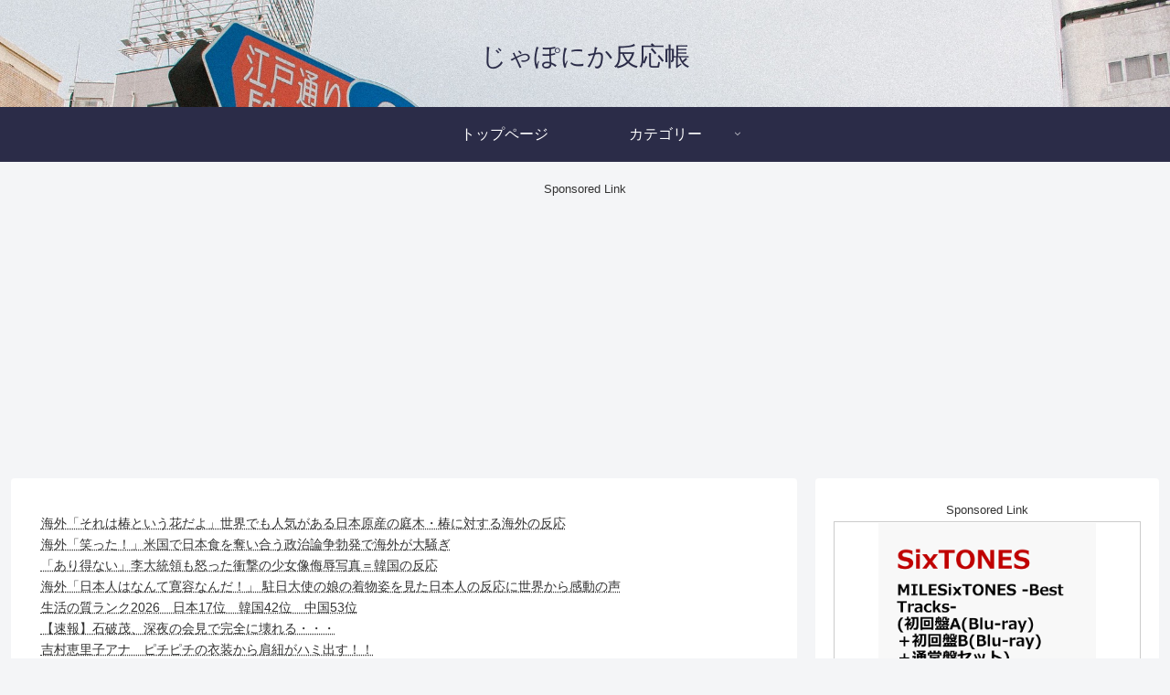

--- FILE ---
content_type: text/html; charset=UTF-8
request_url: https://www.japohan.net/archives/13135
body_size: 559825
content:
<!doctype html>
<html lang="ja">

<head>
<meta charset="utf-8">
<meta name="viewport" content="width=device-width, initial-scale=1.0, viewport-fit=cover">
<meta name="referrer" content="no-referrer-when-downgrade">
<meta name="format-detection" content="telephone=no">


  


  
  

  <!-- Other Analytics -->
<!-- Google tag (gtag.js) -->
<script async src="https://www.googletagmanager.com/gtag/js?id=G-MQY0E4WF19"></script>
<script>
  window.dataLayer = window.dataLayer || [];
  function gtag(){dataLayer.push(arguments);}
  gtag('js', new Date());

  gtag('config', 'G-MQY0E4WF19');
</script>

<meta name="referrer" content="unsafe-url">
<!-- /Other Analytics -->
<!-- preconnect dns-prefetch -->
<link rel="preconnect dns-prefetch" href="//www.googletagmanager.com">
<link rel="preconnect dns-prefetch" href="//www.google-analytics.com">
<link rel="preconnect dns-prefetch" href="//ajax.googleapis.com">
<link rel="preconnect dns-prefetch" href="//cdnjs.cloudflare.com">
<link rel="preconnect dns-prefetch" href="//pagead2.googlesyndication.com">
<link rel="preconnect dns-prefetch" href="//googleads.g.doubleclick.net">
<link rel="preconnect dns-prefetch" href="//tpc.googlesyndication.com">
<link rel="preconnect dns-prefetch" href="//ad.doubleclick.net">
<link rel="preconnect dns-prefetch" href="//www.gstatic.com">
<link rel="preconnect dns-prefetch" href="//cse.google.com">
<link rel="preconnect dns-prefetch" href="//fonts.gstatic.com">
<link rel="preconnect dns-prefetch" href="//fonts.googleapis.com">
<link rel="preconnect dns-prefetch" href="//cms.quantserve.com">
<link rel="preconnect dns-prefetch" href="//secure.gravatar.com">
<link rel="preconnect dns-prefetch" href="//cdn.syndication.twimg.com">
<link rel="preconnect dns-prefetch" href="//cdn.jsdelivr.net">
<link rel="preconnect dns-prefetch" href="//images-fe.ssl-images-amazon.com">
<link rel="preconnect dns-prefetch" href="//completion.amazon.com">
<link rel="preconnect dns-prefetch" href="//m.media-amazon.com">
<link rel="preconnect dns-prefetch" href="//i.moshimo.com">
<link rel="preconnect dns-prefetch" href="//aml.valuecommerce.com">
<link rel="preconnect dns-prefetch" href="//dalc.valuecommerce.com">
<link rel="preconnect dns-prefetch" href="//dalb.valuecommerce.com">

<!-- Preload -->
<link rel="preload" as="font" type="font/woff" href="https://www.japohan.net/wp-content/themes/cocoon-master/webfonts/icomoon/fonts/icomoon.woff?v=2.7.0.2" crossorigin>
<link rel="preload" as="font" type="font/woff2" href="https://www.japohan.net/wp-content/themes/cocoon-master/webfonts/fontawesome/fonts/fontawesome-webfont.woff2?v=4.7.0" crossorigin>
<title>中国人による日本での「医療の爆買い」が増加中　中国人「当然の結果だ」「日本の病院が中国に進出すればいいのに」 | じゃぽにか反応帳</title>
<meta name='robots' content='max-image-preview:large' />

<!-- OGP -->
<meta property="og:type" content="article">
<meta property="og:description" content="中国人による日本での「医療の爆買い」が増加しているそうです。この記事を見た中国人のコメントをご紹介します。医療サービスを受けるため日本を訪れる中国人が増えている。旺盛な消費になぞらえ「医療の爆買い」とも呼ばれるが、現場を歩くと日中双方の切実...">
<meta property="og:title" content="中国人による日本での「医療の爆買い」が増加中　中国人「当然の結果だ」「日本の病院が中国に進出すればいいのに」">
<meta property="og:url" content="https://www.japohan.net/archives/13135">
<meta property="og:image" content="https://www.japohan.net/wp-content/uploads/2016/12/16121502.jpg">
<meta property="og:site_name" content="じゃぽにか反応帳">
<meta property="og:locale" content="ja_JP">
<meta property="article:published_time" content="2016-12-22T11:05:04+09:00" />
<meta property="article:modified_time" content="2016-12-22T11:05:04+09:00" />
<meta property="article:section" content="経済">
<!-- /OGP -->

<!-- Twitter Card -->
<meta name="twitter:card" content="summary_large_image">
<meta property="twitter:description" content="中国人による日本での「医療の爆買い」が増加しているそうです。この記事を見た中国人のコメントをご紹介します。医療サービスを受けるため日本を訪れる中国人が増えている。旺盛な消費になぞらえ「医療の爆買い」とも呼ばれるが、現場を歩くと日中双方の切実...">
<meta property="twitter:title" content="中国人による日本での「医療の爆買い」が増加中　中国人「当然の結果だ」「日本の病院が中国に進出すればいいのに」">
<meta property="twitter:url" content="https://www.japohan.net/archives/13135">
<meta name="twitter:image" content="https://www.japohan.net/wp-content/uploads/2016/12/16121502.jpg">
<meta name="twitter:domain" content="www.japohan.net">
<!-- /Twitter Card -->
<link rel='dns-prefetch' href='//ajax.googleapis.com' />
<link rel='dns-prefetch' href='//cdnjs.cloudflare.com' />
<link rel="alternate" type="application/rss+xml" title="じゃぽにか反応帳 &raquo; フィード" href="https://www.japohan.net/feed" />
<link rel="alternate" type="application/rss+xml" title="じゃぽにか反応帳 &raquo; コメントフィード" href="https://www.japohan.net/comments/feed" />
<script id="wpp-js" src="https://www.japohan.net/wp-content/plugins/wordpress-popular-posts/assets/js/wpp.min.js?ver=7.3.6" data-sampling="1" data-sampling-rate="100" data-api-url="https://www.japohan.net/wp-json/wordpress-popular-posts" data-post-id="13135" data-token="b1ffdf5955" data-lang="0" data-debug="0"></script>
<link rel="alternate" type="application/rss+xml" title="じゃぽにか反応帳 &raquo; 中国人による日本での「医療の爆買い」が増加中　中国人「当然の結果だ」「日本の病院が中国に進出すればいいのに」 のコメントのフィード" href="https://www.japohan.net/archives/13135/feed" />
<style id='wp-block-library-inline-css'>
:root{--wp-block-synced-color:#7a00df;--wp-block-synced-color--rgb:122,0,223;--wp-bound-block-color:var(--wp-block-synced-color);--wp-editor-canvas-background:#ddd;--wp-admin-theme-color:#007cba;--wp-admin-theme-color--rgb:0,124,186;--wp-admin-theme-color-darker-10:#006ba1;--wp-admin-theme-color-darker-10--rgb:0,107,160.5;--wp-admin-theme-color-darker-20:#005a87;--wp-admin-theme-color-darker-20--rgb:0,90,135;--wp-admin-border-width-focus:2px}@media (min-resolution:192dpi){:root{--wp-admin-border-width-focus:1.5px}}.wp-element-button{cursor:pointer}:root .has-very-light-gray-background-color{background-color:#eee}:root .has-very-dark-gray-background-color{background-color:#313131}:root .has-very-light-gray-color{color:#eee}:root .has-very-dark-gray-color{color:#313131}:root .has-vivid-green-cyan-to-vivid-cyan-blue-gradient-background{background:linear-gradient(135deg,#00d084,#0693e3)}:root .has-purple-crush-gradient-background{background:linear-gradient(135deg,#34e2e4,#4721fb 50%,#ab1dfe)}:root .has-hazy-dawn-gradient-background{background:linear-gradient(135deg,#faaca8,#dad0ec)}:root .has-subdued-olive-gradient-background{background:linear-gradient(135deg,#fafae1,#67a671)}:root .has-atomic-cream-gradient-background{background:linear-gradient(135deg,#fdd79a,#004a59)}:root .has-nightshade-gradient-background{background:linear-gradient(135deg,#330968,#31cdcf)}:root .has-midnight-gradient-background{background:linear-gradient(135deg,#020381,#2874fc)}:root{--wp--preset--font-size--normal:16px;--wp--preset--font-size--huge:42px}.has-regular-font-size{font-size:1em}.has-larger-font-size{font-size:2.625em}.has-normal-font-size{font-size:var(--wp--preset--font-size--normal)}.has-huge-font-size{font-size:var(--wp--preset--font-size--huge)}.has-text-align-center{text-align:center}.has-text-align-left{text-align:left}.has-text-align-right{text-align:right}.has-fit-text{white-space:nowrap!important}#end-resizable-editor-section{display:none}.aligncenter{clear:both}.items-justified-left{justify-content:flex-start}.items-justified-center{justify-content:center}.items-justified-right{justify-content:flex-end}.items-justified-space-between{justify-content:space-between}.screen-reader-text{border:0;clip-path:inset(50%);height:1px;margin:-1px;overflow:hidden;padding:0;position:absolute;width:1px;word-wrap:normal!important}.screen-reader-text:focus{background-color:#ddd;clip-path:none;color:#444;display:block;font-size:1em;height:auto;left:5px;line-height:normal;padding:15px 23px 14px;text-decoration:none;top:5px;width:auto;z-index:100000}html :where(.has-border-color){border-style:solid}html :where([style*=border-top-color]){border-top-style:solid}html :where([style*=border-right-color]){border-right-style:solid}html :where([style*=border-bottom-color]){border-bottom-style:solid}html :where([style*=border-left-color]){border-left-style:solid}html :where([style*=border-width]){border-style:solid}html :where([style*=border-top-width]){border-top-style:solid}html :where([style*=border-right-width]){border-right-style:solid}html :where([style*=border-bottom-width]){border-bottom-style:solid}html :where([style*=border-left-width]){border-left-style:solid}html :where(img[class*=wp-image-]){height:auto;max-width:100%}:where(figure){margin:0 0 1em}html :where(.is-position-sticky){--wp-admin--admin-bar--position-offset:var(--wp-admin--admin-bar--height,0px)}@media screen and (max-width:600px){html :where(.is-position-sticky){--wp-admin--admin-bar--position-offset:0px}}

/*# sourceURL=wp-block-library-inline-css */
</style><style id='global-styles-inline-css' type='text/css'>
:root{--wp--preset--aspect-ratio--square: 1;--wp--preset--aspect-ratio--4-3: 4/3;--wp--preset--aspect-ratio--3-4: 3/4;--wp--preset--aspect-ratio--3-2: 3/2;--wp--preset--aspect-ratio--2-3: 2/3;--wp--preset--aspect-ratio--16-9: 16/9;--wp--preset--aspect-ratio--9-16: 9/16;--wp--preset--color--black: #000000;--wp--preset--color--cyan-bluish-gray: #abb8c3;--wp--preset--color--white: #ffffff;--wp--preset--color--pale-pink: #f78da7;--wp--preset--color--vivid-red: #cf2e2e;--wp--preset--color--luminous-vivid-orange: #ff6900;--wp--preset--color--luminous-vivid-amber: #fcb900;--wp--preset--color--light-green-cyan: #7bdcb5;--wp--preset--color--vivid-green-cyan: #00d084;--wp--preset--color--pale-cyan-blue: #8ed1fc;--wp--preset--color--vivid-cyan-blue: #0693e3;--wp--preset--color--vivid-purple: #9b51e0;--wp--preset--color--key-color: #19448e;--wp--preset--color--red: #e60033;--wp--preset--color--pink: #e95295;--wp--preset--color--purple: #884898;--wp--preset--color--deep: #55295b;--wp--preset--color--indigo: #1e50a2;--wp--preset--color--blue: #0095d9;--wp--preset--color--light-blue: #2ca9e1;--wp--preset--color--cyan: #00a3af;--wp--preset--color--teal: #007b43;--wp--preset--color--green: #3eb370;--wp--preset--color--light-green: #8bc34a;--wp--preset--color--lime: #c3d825;--wp--preset--color--yellow: #ffd900;--wp--preset--color--amber: #ffc107;--wp--preset--color--orange: #f39800;--wp--preset--color--deep-orange: #ea5506;--wp--preset--color--brown: #954e2a;--wp--preset--color--light-grey: #dddddd;--wp--preset--color--grey: #949495;--wp--preset--color--dark-grey: #666666;--wp--preset--color--cocoon-black: #333333;--wp--preset--color--cocoon-white: #ffffff;--wp--preset--color--watery-blue: #f3fafe;--wp--preset--color--watery-yellow: #fff7cc;--wp--preset--color--watery-red: #fdf2f2;--wp--preset--color--watery-green: #ebf8f4;--wp--preset--color--ex-a: #fef4f4;--wp--preset--color--ex-b: #f8f4e6;--wp--preset--color--ex-c: #eaf4fc;--wp--preset--color--ex-d: #eaedf7;--wp--preset--color--ex-e: #e8ecef;--wp--preset--color--ex-f: #f8fbf8;--wp--preset--gradient--vivid-cyan-blue-to-vivid-purple: linear-gradient(135deg,rgb(6,147,227) 0%,rgb(155,81,224) 100%);--wp--preset--gradient--light-green-cyan-to-vivid-green-cyan: linear-gradient(135deg,rgb(122,220,180) 0%,rgb(0,208,130) 100%);--wp--preset--gradient--luminous-vivid-amber-to-luminous-vivid-orange: linear-gradient(135deg,rgb(252,185,0) 0%,rgb(255,105,0) 100%);--wp--preset--gradient--luminous-vivid-orange-to-vivid-red: linear-gradient(135deg,rgb(255,105,0) 0%,rgb(207,46,46) 100%);--wp--preset--gradient--very-light-gray-to-cyan-bluish-gray: linear-gradient(135deg,rgb(238,238,238) 0%,rgb(169,184,195) 100%);--wp--preset--gradient--cool-to-warm-spectrum: linear-gradient(135deg,rgb(74,234,220) 0%,rgb(151,120,209) 20%,rgb(207,42,186) 40%,rgb(238,44,130) 60%,rgb(251,105,98) 80%,rgb(254,248,76) 100%);--wp--preset--gradient--blush-light-purple: linear-gradient(135deg,rgb(255,206,236) 0%,rgb(152,150,240) 100%);--wp--preset--gradient--blush-bordeaux: linear-gradient(135deg,rgb(254,205,165) 0%,rgb(254,45,45) 50%,rgb(107,0,62) 100%);--wp--preset--gradient--luminous-dusk: linear-gradient(135deg,rgb(255,203,112) 0%,rgb(199,81,192) 50%,rgb(65,88,208) 100%);--wp--preset--gradient--pale-ocean: linear-gradient(135deg,rgb(255,245,203) 0%,rgb(182,227,212) 50%,rgb(51,167,181) 100%);--wp--preset--gradient--electric-grass: linear-gradient(135deg,rgb(202,248,128) 0%,rgb(113,206,126) 100%);--wp--preset--gradient--midnight: linear-gradient(135deg,rgb(2,3,129) 0%,rgb(40,116,252) 100%);--wp--preset--font-size--small: 13px;--wp--preset--font-size--medium: 20px;--wp--preset--font-size--large: 36px;--wp--preset--font-size--x-large: 42px;--wp--preset--spacing--20: 0.44rem;--wp--preset--spacing--30: 0.67rem;--wp--preset--spacing--40: 1rem;--wp--preset--spacing--50: 1.5rem;--wp--preset--spacing--60: 2.25rem;--wp--preset--spacing--70: 3.38rem;--wp--preset--spacing--80: 5.06rem;--wp--preset--shadow--natural: 6px 6px 9px rgba(0, 0, 0, 0.2);--wp--preset--shadow--deep: 12px 12px 50px rgba(0, 0, 0, 0.4);--wp--preset--shadow--sharp: 6px 6px 0px rgba(0, 0, 0, 0.2);--wp--preset--shadow--outlined: 6px 6px 0px -3px rgb(255, 255, 255), 6px 6px rgb(0, 0, 0);--wp--preset--shadow--crisp: 6px 6px 0px rgb(0, 0, 0);}:root { --wp--style--global--content-size: 840px;--wp--style--global--wide-size: 1200px; }:where(body) { margin: 0; }.wp-site-blocks > .alignleft { float: left; margin-right: 2em; }.wp-site-blocks > .alignright { float: right; margin-left: 2em; }.wp-site-blocks > .aligncenter { justify-content: center; margin-left: auto; margin-right: auto; }:where(.wp-site-blocks) > * { margin-block-start: 24px; margin-block-end: 0; }:where(.wp-site-blocks) > :first-child { margin-block-start: 0; }:where(.wp-site-blocks) > :last-child { margin-block-end: 0; }:root { --wp--style--block-gap: 24px; }:root :where(.is-layout-flow) > :first-child{margin-block-start: 0;}:root :where(.is-layout-flow) > :last-child{margin-block-end: 0;}:root :where(.is-layout-flow) > *{margin-block-start: 24px;margin-block-end: 0;}:root :where(.is-layout-constrained) > :first-child{margin-block-start: 0;}:root :where(.is-layout-constrained) > :last-child{margin-block-end: 0;}:root :where(.is-layout-constrained) > *{margin-block-start: 24px;margin-block-end: 0;}:root :where(.is-layout-flex){gap: 24px;}:root :where(.is-layout-grid){gap: 24px;}.is-layout-flow > .alignleft{float: left;margin-inline-start: 0;margin-inline-end: 2em;}.is-layout-flow > .alignright{float: right;margin-inline-start: 2em;margin-inline-end: 0;}.is-layout-flow > .aligncenter{margin-left: auto !important;margin-right: auto !important;}.is-layout-constrained > .alignleft{float: left;margin-inline-start: 0;margin-inline-end: 2em;}.is-layout-constrained > .alignright{float: right;margin-inline-start: 2em;margin-inline-end: 0;}.is-layout-constrained > .aligncenter{margin-left: auto !important;margin-right: auto !important;}.is-layout-constrained > :where(:not(.alignleft):not(.alignright):not(.alignfull)){max-width: var(--wp--style--global--content-size);margin-left: auto !important;margin-right: auto !important;}.is-layout-constrained > .alignwide{max-width: var(--wp--style--global--wide-size);}body .is-layout-flex{display: flex;}.is-layout-flex{flex-wrap: wrap;align-items: center;}.is-layout-flex > :is(*, div){margin: 0;}body .is-layout-grid{display: grid;}.is-layout-grid > :is(*, div){margin: 0;}body{padding-top: 0px;padding-right: 0px;padding-bottom: 0px;padding-left: 0px;}a:where(:not(.wp-element-button)){text-decoration: underline;}:root :where(.wp-element-button, .wp-block-button__link){background-color: #32373c;border-width: 0;color: #fff;font-family: inherit;font-size: inherit;font-style: inherit;font-weight: inherit;letter-spacing: inherit;line-height: inherit;padding-top: calc(0.667em + 2px);padding-right: calc(1.333em + 2px);padding-bottom: calc(0.667em + 2px);padding-left: calc(1.333em + 2px);text-decoration: none;text-transform: inherit;}.has-black-color{color: var(--wp--preset--color--black) !important;}.has-cyan-bluish-gray-color{color: var(--wp--preset--color--cyan-bluish-gray) !important;}.has-white-color{color: var(--wp--preset--color--white) !important;}.has-pale-pink-color{color: var(--wp--preset--color--pale-pink) !important;}.has-vivid-red-color{color: var(--wp--preset--color--vivid-red) !important;}.has-luminous-vivid-orange-color{color: var(--wp--preset--color--luminous-vivid-orange) !important;}.has-luminous-vivid-amber-color{color: var(--wp--preset--color--luminous-vivid-amber) !important;}.has-light-green-cyan-color{color: var(--wp--preset--color--light-green-cyan) !important;}.has-vivid-green-cyan-color{color: var(--wp--preset--color--vivid-green-cyan) !important;}.has-pale-cyan-blue-color{color: var(--wp--preset--color--pale-cyan-blue) !important;}.has-vivid-cyan-blue-color{color: var(--wp--preset--color--vivid-cyan-blue) !important;}.has-vivid-purple-color{color: var(--wp--preset--color--vivid-purple) !important;}.has-key-color-color{color: var(--wp--preset--color--key-color) !important;}.has-red-color{color: var(--wp--preset--color--red) !important;}.has-pink-color{color: var(--wp--preset--color--pink) !important;}.has-purple-color{color: var(--wp--preset--color--purple) !important;}.has-deep-color{color: var(--wp--preset--color--deep) !important;}.has-indigo-color{color: var(--wp--preset--color--indigo) !important;}.has-blue-color{color: var(--wp--preset--color--blue) !important;}.has-light-blue-color{color: var(--wp--preset--color--light-blue) !important;}.has-cyan-color{color: var(--wp--preset--color--cyan) !important;}.has-teal-color{color: var(--wp--preset--color--teal) !important;}.has-green-color{color: var(--wp--preset--color--green) !important;}.has-light-green-color{color: var(--wp--preset--color--light-green) !important;}.has-lime-color{color: var(--wp--preset--color--lime) !important;}.has-yellow-color{color: var(--wp--preset--color--yellow) !important;}.has-amber-color{color: var(--wp--preset--color--amber) !important;}.has-orange-color{color: var(--wp--preset--color--orange) !important;}.has-deep-orange-color{color: var(--wp--preset--color--deep-orange) !important;}.has-brown-color{color: var(--wp--preset--color--brown) !important;}.has-light-grey-color{color: var(--wp--preset--color--light-grey) !important;}.has-grey-color{color: var(--wp--preset--color--grey) !important;}.has-dark-grey-color{color: var(--wp--preset--color--dark-grey) !important;}.has-cocoon-black-color{color: var(--wp--preset--color--cocoon-black) !important;}.has-cocoon-white-color{color: var(--wp--preset--color--cocoon-white) !important;}.has-watery-blue-color{color: var(--wp--preset--color--watery-blue) !important;}.has-watery-yellow-color{color: var(--wp--preset--color--watery-yellow) !important;}.has-watery-red-color{color: var(--wp--preset--color--watery-red) !important;}.has-watery-green-color{color: var(--wp--preset--color--watery-green) !important;}.has-ex-a-color{color: var(--wp--preset--color--ex-a) !important;}.has-ex-b-color{color: var(--wp--preset--color--ex-b) !important;}.has-ex-c-color{color: var(--wp--preset--color--ex-c) !important;}.has-ex-d-color{color: var(--wp--preset--color--ex-d) !important;}.has-ex-e-color{color: var(--wp--preset--color--ex-e) !important;}.has-ex-f-color{color: var(--wp--preset--color--ex-f) !important;}.has-black-background-color{background-color: var(--wp--preset--color--black) !important;}.has-cyan-bluish-gray-background-color{background-color: var(--wp--preset--color--cyan-bluish-gray) !important;}.has-white-background-color{background-color: var(--wp--preset--color--white) !important;}.has-pale-pink-background-color{background-color: var(--wp--preset--color--pale-pink) !important;}.has-vivid-red-background-color{background-color: var(--wp--preset--color--vivid-red) !important;}.has-luminous-vivid-orange-background-color{background-color: var(--wp--preset--color--luminous-vivid-orange) !important;}.has-luminous-vivid-amber-background-color{background-color: var(--wp--preset--color--luminous-vivid-amber) !important;}.has-light-green-cyan-background-color{background-color: var(--wp--preset--color--light-green-cyan) !important;}.has-vivid-green-cyan-background-color{background-color: var(--wp--preset--color--vivid-green-cyan) !important;}.has-pale-cyan-blue-background-color{background-color: var(--wp--preset--color--pale-cyan-blue) !important;}.has-vivid-cyan-blue-background-color{background-color: var(--wp--preset--color--vivid-cyan-blue) !important;}.has-vivid-purple-background-color{background-color: var(--wp--preset--color--vivid-purple) !important;}.has-key-color-background-color{background-color: var(--wp--preset--color--key-color) !important;}.has-red-background-color{background-color: var(--wp--preset--color--red) !important;}.has-pink-background-color{background-color: var(--wp--preset--color--pink) !important;}.has-purple-background-color{background-color: var(--wp--preset--color--purple) !important;}.has-deep-background-color{background-color: var(--wp--preset--color--deep) !important;}.has-indigo-background-color{background-color: var(--wp--preset--color--indigo) !important;}.has-blue-background-color{background-color: var(--wp--preset--color--blue) !important;}.has-light-blue-background-color{background-color: var(--wp--preset--color--light-blue) !important;}.has-cyan-background-color{background-color: var(--wp--preset--color--cyan) !important;}.has-teal-background-color{background-color: var(--wp--preset--color--teal) !important;}.has-green-background-color{background-color: var(--wp--preset--color--green) !important;}.has-light-green-background-color{background-color: var(--wp--preset--color--light-green) !important;}.has-lime-background-color{background-color: var(--wp--preset--color--lime) !important;}.has-yellow-background-color{background-color: var(--wp--preset--color--yellow) !important;}.has-amber-background-color{background-color: var(--wp--preset--color--amber) !important;}.has-orange-background-color{background-color: var(--wp--preset--color--orange) !important;}.has-deep-orange-background-color{background-color: var(--wp--preset--color--deep-orange) !important;}.has-brown-background-color{background-color: var(--wp--preset--color--brown) !important;}.has-light-grey-background-color{background-color: var(--wp--preset--color--light-grey) !important;}.has-grey-background-color{background-color: var(--wp--preset--color--grey) !important;}.has-dark-grey-background-color{background-color: var(--wp--preset--color--dark-grey) !important;}.has-cocoon-black-background-color{background-color: var(--wp--preset--color--cocoon-black) !important;}.has-cocoon-white-background-color{background-color: var(--wp--preset--color--cocoon-white) !important;}.has-watery-blue-background-color{background-color: var(--wp--preset--color--watery-blue) !important;}.has-watery-yellow-background-color{background-color: var(--wp--preset--color--watery-yellow) !important;}.has-watery-red-background-color{background-color: var(--wp--preset--color--watery-red) !important;}.has-watery-green-background-color{background-color: var(--wp--preset--color--watery-green) !important;}.has-ex-a-background-color{background-color: var(--wp--preset--color--ex-a) !important;}.has-ex-b-background-color{background-color: var(--wp--preset--color--ex-b) !important;}.has-ex-c-background-color{background-color: var(--wp--preset--color--ex-c) !important;}.has-ex-d-background-color{background-color: var(--wp--preset--color--ex-d) !important;}.has-ex-e-background-color{background-color: var(--wp--preset--color--ex-e) !important;}.has-ex-f-background-color{background-color: var(--wp--preset--color--ex-f) !important;}.has-black-border-color{border-color: var(--wp--preset--color--black) !important;}.has-cyan-bluish-gray-border-color{border-color: var(--wp--preset--color--cyan-bluish-gray) !important;}.has-white-border-color{border-color: var(--wp--preset--color--white) !important;}.has-pale-pink-border-color{border-color: var(--wp--preset--color--pale-pink) !important;}.has-vivid-red-border-color{border-color: var(--wp--preset--color--vivid-red) !important;}.has-luminous-vivid-orange-border-color{border-color: var(--wp--preset--color--luminous-vivid-orange) !important;}.has-luminous-vivid-amber-border-color{border-color: var(--wp--preset--color--luminous-vivid-amber) !important;}.has-light-green-cyan-border-color{border-color: var(--wp--preset--color--light-green-cyan) !important;}.has-vivid-green-cyan-border-color{border-color: var(--wp--preset--color--vivid-green-cyan) !important;}.has-pale-cyan-blue-border-color{border-color: var(--wp--preset--color--pale-cyan-blue) !important;}.has-vivid-cyan-blue-border-color{border-color: var(--wp--preset--color--vivid-cyan-blue) !important;}.has-vivid-purple-border-color{border-color: var(--wp--preset--color--vivid-purple) !important;}.has-key-color-border-color{border-color: var(--wp--preset--color--key-color) !important;}.has-red-border-color{border-color: var(--wp--preset--color--red) !important;}.has-pink-border-color{border-color: var(--wp--preset--color--pink) !important;}.has-purple-border-color{border-color: var(--wp--preset--color--purple) !important;}.has-deep-border-color{border-color: var(--wp--preset--color--deep) !important;}.has-indigo-border-color{border-color: var(--wp--preset--color--indigo) !important;}.has-blue-border-color{border-color: var(--wp--preset--color--blue) !important;}.has-light-blue-border-color{border-color: var(--wp--preset--color--light-blue) !important;}.has-cyan-border-color{border-color: var(--wp--preset--color--cyan) !important;}.has-teal-border-color{border-color: var(--wp--preset--color--teal) !important;}.has-green-border-color{border-color: var(--wp--preset--color--green) !important;}.has-light-green-border-color{border-color: var(--wp--preset--color--light-green) !important;}.has-lime-border-color{border-color: var(--wp--preset--color--lime) !important;}.has-yellow-border-color{border-color: var(--wp--preset--color--yellow) !important;}.has-amber-border-color{border-color: var(--wp--preset--color--amber) !important;}.has-orange-border-color{border-color: var(--wp--preset--color--orange) !important;}.has-deep-orange-border-color{border-color: var(--wp--preset--color--deep-orange) !important;}.has-brown-border-color{border-color: var(--wp--preset--color--brown) !important;}.has-light-grey-border-color{border-color: var(--wp--preset--color--light-grey) !important;}.has-grey-border-color{border-color: var(--wp--preset--color--grey) !important;}.has-dark-grey-border-color{border-color: var(--wp--preset--color--dark-grey) !important;}.has-cocoon-black-border-color{border-color: var(--wp--preset--color--cocoon-black) !important;}.has-cocoon-white-border-color{border-color: var(--wp--preset--color--cocoon-white) !important;}.has-watery-blue-border-color{border-color: var(--wp--preset--color--watery-blue) !important;}.has-watery-yellow-border-color{border-color: var(--wp--preset--color--watery-yellow) !important;}.has-watery-red-border-color{border-color: var(--wp--preset--color--watery-red) !important;}.has-watery-green-border-color{border-color: var(--wp--preset--color--watery-green) !important;}.has-ex-a-border-color{border-color: var(--wp--preset--color--ex-a) !important;}.has-ex-b-border-color{border-color: var(--wp--preset--color--ex-b) !important;}.has-ex-c-border-color{border-color: var(--wp--preset--color--ex-c) !important;}.has-ex-d-border-color{border-color: var(--wp--preset--color--ex-d) !important;}.has-ex-e-border-color{border-color: var(--wp--preset--color--ex-e) !important;}.has-ex-f-border-color{border-color: var(--wp--preset--color--ex-f) !important;}.has-vivid-cyan-blue-to-vivid-purple-gradient-background{background: var(--wp--preset--gradient--vivid-cyan-blue-to-vivid-purple) !important;}.has-light-green-cyan-to-vivid-green-cyan-gradient-background{background: var(--wp--preset--gradient--light-green-cyan-to-vivid-green-cyan) !important;}.has-luminous-vivid-amber-to-luminous-vivid-orange-gradient-background{background: var(--wp--preset--gradient--luminous-vivid-amber-to-luminous-vivid-orange) !important;}.has-luminous-vivid-orange-to-vivid-red-gradient-background{background: var(--wp--preset--gradient--luminous-vivid-orange-to-vivid-red) !important;}.has-very-light-gray-to-cyan-bluish-gray-gradient-background{background: var(--wp--preset--gradient--very-light-gray-to-cyan-bluish-gray) !important;}.has-cool-to-warm-spectrum-gradient-background{background: var(--wp--preset--gradient--cool-to-warm-spectrum) !important;}.has-blush-light-purple-gradient-background{background: var(--wp--preset--gradient--blush-light-purple) !important;}.has-blush-bordeaux-gradient-background{background: var(--wp--preset--gradient--blush-bordeaux) !important;}.has-luminous-dusk-gradient-background{background: var(--wp--preset--gradient--luminous-dusk) !important;}.has-pale-ocean-gradient-background{background: var(--wp--preset--gradient--pale-ocean) !important;}.has-electric-grass-gradient-background{background: var(--wp--preset--gradient--electric-grass) !important;}.has-midnight-gradient-background{background: var(--wp--preset--gradient--midnight) !important;}.has-small-font-size{font-size: var(--wp--preset--font-size--small) !important;}.has-medium-font-size{font-size: var(--wp--preset--font-size--medium) !important;}.has-large-font-size{font-size: var(--wp--preset--font-size--large) !important;}.has-x-large-font-size{font-size: var(--wp--preset--font-size--x-large) !important;}
/*# sourceURL=global-styles-inline-css */
</style>

<link rel='stylesheet' id='wordpress-popular-posts-css-css' href='https://www.japohan.net/wp-content/plugins/wordpress-popular-posts/assets/css/wpp.css?ver=7.3.6&#038;fver=20251023095558' media='all' />
<link rel='stylesheet' id='cocoon-style-css' href='https://www.japohan.net/wp-content/themes/cocoon-master/style.css?ver=6.9&#038;fver=20250923051222' media='all' />
<style id='cocoon-style-inline-css'>
.header{background-image:url(https://www.japohan.net/wp-content/uploads/2023/04/tokyo-g470ce9870_1920.jpg)}.header,.header .site-name-text{color:#2b2c48}#header-container .navi,#navi .navi-in>.menu-header .sub-menu{background-color:#2b2c48}#navi .navi-in a,#navi .navi-in a:hover{color:#fff}#navi .navi-in a:hover{background-color:rgba(255,255,255,.2)}#navi .navi-in>ul>li{width:176px}#navi .navi-in>ul .sub-menu{width:176px}#navi .navi-in>ul .sub-menu ul{left:176px}.main{width:860px}.sidebar{width:376px}@media screen and (max-width:1255px){.wrap{width:auto}.main,.sidebar,.sidebar-left .main,.sidebar-left .sidebar{margin:0 .5%}.main{width:67.4%}.sidebar{padding:1.5%;width:30%}.entry-card-thumb{width:38%}.entry-card-content{margin-left:40%}}body::after{content:url(https://www.japohan.net/wp-content/themes/cocoon-master/lib/analytics/access.php?post_id=13135&post_type=post)!important;visibility:hidden;position:absolute;bottom:0;right:0;width:1px;height:1px;overflow:hidden;display:inline!important}.toc-checkbox{display:none}.toc-content{visibility:hidden;height:0;opacity:.2;transition:all 0.5s ease-out}.toc-checkbox:checked~.toc-content{visibility:visible;padding-top:.6em;height:100%;opacity:1}.toc-title::after{content:'[開く]';margin-left:.5em;cursor:pointer;font-size:.8em}.toc-title:hover::after{text-decoration:underline}.toc-checkbox:checked+.toc-title::after{content:'[閉じる]'}.entry-content>*,.demo .entry-content p{line-height:1.8}.entry-content>*,.mce-content-body>*,.article p,.demo .entry-content p,.article dl,.article ul,.article ol,.article blockquote,.article pre,.article table,.article .toc,.body .article,.body .column-wrap,.body .new-entry-cards,.body .popular-entry-cards,.body .navi-entry-cards,.body .box-menus,.body .ranking-item,.body .rss-entry-cards,.body .widget,.body .author-box,.body .blogcard-wrap,.body .login-user-only,.body .information-box,.body .question-box,.body .alert-box,.body .information,.body .question,.body .alert,.body .memo-box,.body .comment-box,.body .common-icon-box,.body .blank-box,.body .button-block,.body .micro-bottom,.body .caption-box,.body .tab-caption-box,.body .label-box,.body .toggle-wrap,.body .wp-block-image,.body .booklink-box,.body .kaerebalink-box,.body .tomarebalink-box,.body .product-item-box,.body .speech-wrap,.body .wp-block-categories,.body .wp-block-archives,.body .wp-block-archives-dropdown,.body .wp-block-calendar,.body .ad-area,.body .wp-block-gallery,.body .wp-block-audio,.body .wp-block-cover,.body .wp-block-file,.body .wp-block-media-text,.body .wp-block-video,.body .wp-block-buttons,.body .wp-block-columns,.body .wp-block-separator,.body .components-placeholder,.body .wp-block-search,.body .wp-block-social-links,.body .timeline-box,.body .blogcard-type,.body .btn-wrap,.body .btn-wrap a,.body .block-box,.body .wp-block-embed,.body .wp-block-group,.body .wp-block-table,.body .scrollable-table,.body .wp-block-separator,.body .wp-block,.body .video-container,.comment-area,.related-entries,.pager-post-navi,.comment-respond{margin-bottom:.8em}.is-root-container>*{margin-bottom:0.8em!important}.article h2,.article h3,.article h4,.article h5,.article h6{margin-bottom:.72em}@media screen and (max-width:480px){.body,.menu-content{font-size:15px}}@media screen and (max-width:781px){.wp-block-column{margin-bottom:.8em}}@media screen and (max-width:834px){.container .column-wrap{gap:.8em}}.article .micro-top{margin-bottom:.16em}.article .micro-bottom{margin-top:-.72em}.article .micro-balloon{margin-bottom:.4em}.article .micro-bottom.micro-balloon{margin-top:-.56em}.blank-box.bb-key-color{border-color:#19448e}.iic-key-color li::before{color:#19448e}.blank-box.bb-tab.bb-key-color::before{background-color:#19448e}.tb-key-color .toggle-button{border:1px solid #19448e;background:#19448e;color:#fff}.tb-key-color .toggle-button::before{color:#ccc}.tb-key-color .toggle-checkbox:checked~.toggle-content{border-color:#19448e}.cb-key-color.caption-box{border-color:#19448e}.cb-key-color .caption-box-label{background-color:#19448e;color:#fff}.tcb-key-color .tab-caption-box-label{background-color:#19448e;color:#fff}.tcb-key-color .tab-caption-box-content{border-color:#19448e}.lb-key-color .label-box-content{border-color:#19448e}.mc-key-color{background-color:#19448e;color:#fff;border:none}.mc-key-color.micro-bottom::after{border-bottom-color:#19448e;border-top-color:transparent}.mc-key-color::before{border-top-color:transparent;border-bottom-color:transparent}.mc-key-color::after{border-top-color:#19448e}.btn-key-color,.btn-wrap.btn-wrap-key-color>a{background-color:#19448e}.has-text-color.has-key-color-color{color:#19448e}.has-background.has-key-color-background-color{background-color:#19448e}.body.article,body#tinymce.wp-editor{background-color:#fff}.body.article,.editor-post-title__block .editor-post-title__input,body#tinymce.wp-editor{color:#333}html .body .has-key-color-background-color{background-color:#19448e}html .body .has-key-color-color{color:#19448e}html .body .has-key-color-border-color{border-color:#19448e}html .body .btn-wrap.has-key-color-background-color>a{background-color:#19448e}html .body .btn-wrap.has-key-color-color>a{color:#19448e}html .body .btn-wrap.has-key-color-border-color>a{border-color:#19448e}html .body .bb-tab.has-key-color-border-color .bb-label{background-color:#19448e}html .body .toggle-wrap.has-key-color-border-color:not(.not-nested-style) .toggle-button{background-color:#19448e}html .body .toggle-wrap.has-key-color-border-color:not(.not-nested-style) .toggle-button,html .body .toggle-wrap.has-key-color-border-color:not(.not-nested-style) .toggle-content{border-color:#19448e}html .body .toggle-wrap.has-key-color-background-color:not(.not-nested-style) .toggle-content{background-color:#19448e}html .body .toggle-wrap.has-key-color-color:not(.not-nested-style) .toggle-content{color:#19448e}html .body .iconlist-box.has-key-color-icon-color li::before{color:#19448e}.micro-text.has-key-color-color{color:#19448e}html .body .micro-balloon.has-key-color-color{color:#19448e}html .body .micro-balloon.has-key-color-background-color{background-color:#19448e;border-color:transparent}html .body .micro-balloon.has-key-color-background-color.micro-bottom::after{border-bottom-color:#19448e;border-top-color:transparent}html .body .micro-balloon.has-key-color-background-color::before{border-top-color:transparent;border-bottom-color:transparent}html .body .micro-balloon.has-key-color-background-color::after{border-top-color:#19448e}html .body .micro-balloon.has-border-color.has-key-color-border-color{border-color:#19448e}html .body .micro-balloon.micro-top.has-key-color-border-color::before{border-top-color:#19448e}html .body .micro-balloon.micro-bottom.has-key-color-border-color::before{border-bottom-color:#19448e}html .body .caption-box.has-key-color-border-color:not(.not-nested-style) .box-label{background-color:#19448e}html .body .tab-caption-box.has-key-color-border-color:not(.not-nested-style) .box-label{background-color:#19448e}html .body .tab-caption-box.has-key-color-border-color:not(.not-nested-style) .box-content{border-color:#19448e}html .body .tab-caption-box.has-key-color-background-color:not(.not-nested-style) .box-content{background-color:#19448e}html .body .tab-caption-box.has-key-color-color:not(.not-nested-style) .box-content{color:#19448e}html .body .label-box.has-key-color-border-color:not(.not-nested-style) .box-content{border-color:#19448e}html .body .label-box.has-key-color-background-color:not(.not-nested-style) .box-content{background-color:#19448e}html .body .label-box.has-key-color-color:not(.not-nested-style) .box-content{color:#19448e}html .body .speech-wrap:not(.not-nested-style) .speech-balloon.has-key-color-background-color{background-color:#19448e}html .body .speech-wrap:not(.not-nested-style) .speech-balloon.has-text-color.has-key-color-color{color:#19448e}html .body .speech-wrap:not(.not-nested-style) .speech-balloon.has-key-color-border-color{border-color:#19448e}html .body .speech-wrap.sbp-l:not(.not-nested-style) .speech-balloon.has-key-color-border-color::before{border-right-color:#19448e}html .body .speech-wrap.sbp-r:not(.not-nested-style) .speech-balloon.has-key-color-border-color::before{border-left-color:#19448e}html .body .speech-wrap.sbp-l:not(.not-nested-style) .speech-balloon.has-key-color-background-color::after{border-right-color:#19448e}html .body .speech-wrap.sbp-r:not(.not-nested-style) .speech-balloon.has-key-color-background-color::after{border-left-color:#19448e}html .body .speech-wrap.sbs-line.sbp-r:not(.not-nested-style) .speech-balloon.has-key-color-background-color{background-color:#19448e}html .body .speech-wrap.sbs-line.sbp-r:not(.not-nested-style) .speech-balloon.has-key-color-border-color{border-color:#19448e}html .body .speech-wrap.sbs-think:not(.not-nested-style) .speech-balloon.has-key-color-border-color::before,html .body .speech-wrap.sbs-think:not(.not-nested-style) .speech-balloon.has-key-color-border-color::after{border-color:#19448e}html .body .speech-wrap.sbs-think:not(.not-nested-style) .speech-balloon.has-key-color-background-color::before,html .body .speech-wrap.sbs-think:not(.not-nested-style) .speech-balloon.has-key-color-background-color::after{background-color:#19448e}html .body .speech-wrap.sbs-think:not(.not-nested-style) .speech-balloon.has-key-color-border-color::before{border-color:#19448e}html .body .timeline-box.has-key-color-point-color:not(.not-nested-style) .timeline-item::before{background-color:#19448e}.has-key-color-border-color.is-style-accordion:not(.not-nested-style) .faq-question{background-color:#19448e}html .body .has-key-color-question-color:not(.not-nested-style) .faq-question-label{color:#19448e}html .body .has-key-color-question-color.has-border-color:not(.not-nested-style) .faq-question-label{color:#19448e}html .body .has-key-color-answer-color:not(.not-nested-style) .faq-answer-label{color:#19448e}html .body .is-style-square.has-key-color-question-color:not(.not-nested-style) .faq-question-label{color:#fff;background-color:#19448e}html .body .is-style-square.has-key-color-answer-color:not(.not-nested-style) .faq-answer-label{color:#fff;background-color:#19448e}html .body .has-red-background-color{background-color:#e60033}html .body .has-red-color{color:#e60033}html .body .has-red-border-color{border-color:#e60033}html .body .btn-wrap.has-red-background-color>a{background-color:#e60033}html .body .btn-wrap.has-red-color>a{color:#e60033}html .body .btn-wrap.has-red-border-color>a{border-color:#e60033}html .body .bb-tab.has-red-border-color .bb-label{background-color:#e60033}html .body .toggle-wrap.has-red-border-color:not(.not-nested-style) .toggle-button{background-color:#e60033}html .body .toggle-wrap.has-red-border-color:not(.not-nested-style) .toggle-button,html .body .toggle-wrap.has-red-border-color:not(.not-nested-style) .toggle-content{border-color:#e60033}html .body .toggle-wrap.has-red-background-color:not(.not-nested-style) .toggle-content{background-color:#e60033}html .body .toggle-wrap.has-red-color:not(.not-nested-style) .toggle-content{color:#e60033}html .body .iconlist-box.has-red-icon-color li::before{color:#e60033}.micro-text.has-red-color{color:#e60033}html .body .micro-balloon.has-red-color{color:#e60033}html .body .micro-balloon.has-red-background-color{background-color:#e60033;border-color:transparent}html .body .micro-balloon.has-red-background-color.micro-bottom::after{border-bottom-color:#e60033;border-top-color:transparent}html .body .micro-balloon.has-red-background-color::before{border-top-color:transparent;border-bottom-color:transparent}html .body .micro-balloon.has-red-background-color::after{border-top-color:#e60033}html .body .micro-balloon.has-border-color.has-red-border-color{border-color:#e60033}html .body .micro-balloon.micro-top.has-red-border-color::before{border-top-color:#e60033}html .body .micro-balloon.micro-bottom.has-red-border-color::before{border-bottom-color:#e60033}html .body .caption-box.has-red-border-color:not(.not-nested-style) .box-label{background-color:#e60033}html .body .tab-caption-box.has-red-border-color:not(.not-nested-style) .box-label{background-color:#e60033}html .body .tab-caption-box.has-red-border-color:not(.not-nested-style) .box-content{border-color:#e60033}html .body .tab-caption-box.has-red-background-color:not(.not-nested-style) .box-content{background-color:#e60033}html .body .tab-caption-box.has-red-color:not(.not-nested-style) .box-content{color:#e60033}html .body .label-box.has-red-border-color:not(.not-nested-style) .box-content{border-color:#e60033}html .body .label-box.has-red-background-color:not(.not-nested-style) .box-content{background-color:#e60033}html .body .label-box.has-red-color:not(.not-nested-style) .box-content{color:#e60033}html .body .speech-wrap:not(.not-nested-style) .speech-balloon.has-red-background-color{background-color:#e60033}html .body .speech-wrap:not(.not-nested-style) .speech-balloon.has-text-color.has-red-color{color:#e60033}html .body .speech-wrap:not(.not-nested-style) .speech-balloon.has-red-border-color{border-color:#e60033}html .body .speech-wrap.sbp-l:not(.not-nested-style) .speech-balloon.has-red-border-color::before{border-right-color:#e60033}html .body .speech-wrap.sbp-r:not(.not-nested-style) .speech-balloon.has-red-border-color::before{border-left-color:#e60033}html .body .speech-wrap.sbp-l:not(.not-nested-style) .speech-balloon.has-red-background-color::after{border-right-color:#e60033}html .body .speech-wrap.sbp-r:not(.not-nested-style) .speech-balloon.has-red-background-color::after{border-left-color:#e60033}html .body .speech-wrap.sbs-line.sbp-r:not(.not-nested-style) .speech-balloon.has-red-background-color{background-color:#e60033}html .body .speech-wrap.sbs-line.sbp-r:not(.not-nested-style) .speech-balloon.has-red-border-color{border-color:#e60033}html .body .speech-wrap.sbs-think:not(.not-nested-style) .speech-balloon.has-red-border-color::before,html .body .speech-wrap.sbs-think:not(.not-nested-style) .speech-balloon.has-red-border-color::after{border-color:#e60033}html .body .speech-wrap.sbs-think:not(.not-nested-style) .speech-balloon.has-red-background-color::before,html .body .speech-wrap.sbs-think:not(.not-nested-style) .speech-balloon.has-red-background-color::after{background-color:#e60033}html .body .speech-wrap.sbs-think:not(.not-nested-style) .speech-balloon.has-red-border-color::before{border-color:#e60033}html .body .timeline-box.has-red-point-color:not(.not-nested-style) .timeline-item::before{background-color:#e60033}.has-red-border-color.is-style-accordion:not(.not-nested-style) .faq-question{background-color:#e60033}html .body .has-red-question-color:not(.not-nested-style) .faq-question-label{color:#e60033}html .body .has-red-question-color.has-border-color:not(.not-nested-style) .faq-question-label{color:#e60033}html .body .has-red-answer-color:not(.not-nested-style) .faq-answer-label{color:#e60033}html .body .is-style-square.has-red-question-color:not(.not-nested-style) .faq-question-label{color:#fff;background-color:#e60033}html .body .is-style-square.has-red-answer-color:not(.not-nested-style) .faq-answer-label{color:#fff;background-color:#e60033}html .body .has-pink-background-color{background-color:#e95295}html .body .has-pink-color{color:#e95295}html .body .has-pink-border-color{border-color:#e95295}html .body .btn-wrap.has-pink-background-color>a{background-color:#e95295}html .body .btn-wrap.has-pink-color>a{color:#e95295}html .body .btn-wrap.has-pink-border-color>a{border-color:#e95295}html .body .bb-tab.has-pink-border-color .bb-label{background-color:#e95295}html .body .toggle-wrap.has-pink-border-color:not(.not-nested-style) .toggle-button{background-color:#e95295}html .body .toggle-wrap.has-pink-border-color:not(.not-nested-style) .toggle-button,html .body .toggle-wrap.has-pink-border-color:not(.not-nested-style) .toggle-content{border-color:#e95295}html .body .toggle-wrap.has-pink-background-color:not(.not-nested-style) .toggle-content{background-color:#e95295}html .body .toggle-wrap.has-pink-color:not(.not-nested-style) .toggle-content{color:#e95295}html .body .iconlist-box.has-pink-icon-color li::before{color:#e95295}.micro-text.has-pink-color{color:#e95295}html .body .micro-balloon.has-pink-color{color:#e95295}html .body .micro-balloon.has-pink-background-color{background-color:#e95295;border-color:transparent}html .body .micro-balloon.has-pink-background-color.micro-bottom::after{border-bottom-color:#e95295;border-top-color:transparent}html .body .micro-balloon.has-pink-background-color::before{border-top-color:transparent;border-bottom-color:transparent}html .body .micro-balloon.has-pink-background-color::after{border-top-color:#e95295}html .body .micro-balloon.has-border-color.has-pink-border-color{border-color:#e95295}html .body .micro-balloon.micro-top.has-pink-border-color::before{border-top-color:#e95295}html .body .micro-balloon.micro-bottom.has-pink-border-color::before{border-bottom-color:#e95295}html .body .caption-box.has-pink-border-color:not(.not-nested-style) .box-label{background-color:#e95295}html .body .tab-caption-box.has-pink-border-color:not(.not-nested-style) .box-label{background-color:#e95295}html .body .tab-caption-box.has-pink-border-color:not(.not-nested-style) .box-content{border-color:#e95295}html .body .tab-caption-box.has-pink-background-color:not(.not-nested-style) .box-content{background-color:#e95295}html .body .tab-caption-box.has-pink-color:not(.not-nested-style) .box-content{color:#e95295}html .body .label-box.has-pink-border-color:not(.not-nested-style) .box-content{border-color:#e95295}html .body .label-box.has-pink-background-color:not(.not-nested-style) .box-content{background-color:#e95295}html .body .label-box.has-pink-color:not(.not-nested-style) .box-content{color:#e95295}html .body .speech-wrap:not(.not-nested-style) .speech-balloon.has-pink-background-color{background-color:#e95295}html .body .speech-wrap:not(.not-nested-style) .speech-balloon.has-text-color.has-pink-color{color:#e95295}html .body .speech-wrap:not(.not-nested-style) .speech-balloon.has-pink-border-color{border-color:#e95295}html .body .speech-wrap.sbp-l:not(.not-nested-style) .speech-balloon.has-pink-border-color::before{border-right-color:#e95295}html .body .speech-wrap.sbp-r:not(.not-nested-style) .speech-balloon.has-pink-border-color::before{border-left-color:#e95295}html .body .speech-wrap.sbp-l:not(.not-nested-style) .speech-balloon.has-pink-background-color::after{border-right-color:#e95295}html .body .speech-wrap.sbp-r:not(.not-nested-style) .speech-balloon.has-pink-background-color::after{border-left-color:#e95295}html .body .speech-wrap.sbs-line.sbp-r:not(.not-nested-style) .speech-balloon.has-pink-background-color{background-color:#e95295}html .body .speech-wrap.sbs-line.sbp-r:not(.not-nested-style) .speech-balloon.has-pink-border-color{border-color:#e95295}html .body .speech-wrap.sbs-think:not(.not-nested-style) .speech-balloon.has-pink-border-color::before,html .body .speech-wrap.sbs-think:not(.not-nested-style) .speech-balloon.has-pink-border-color::after{border-color:#e95295}html .body .speech-wrap.sbs-think:not(.not-nested-style) .speech-balloon.has-pink-background-color::before,html .body .speech-wrap.sbs-think:not(.not-nested-style) .speech-balloon.has-pink-background-color::after{background-color:#e95295}html .body .speech-wrap.sbs-think:not(.not-nested-style) .speech-balloon.has-pink-border-color::before{border-color:#e95295}html .body .timeline-box.has-pink-point-color:not(.not-nested-style) .timeline-item::before{background-color:#e95295}.has-pink-border-color.is-style-accordion:not(.not-nested-style) .faq-question{background-color:#e95295}html .body .has-pink-question-color:not(.not-nested-style) .faq-question-label{color:#e95295}html .body .has-pink-question-color.has-border-color:not(.not-nested-style) .faq-question-label{color:#e95295}html .body .has-pink-answer-color:not(.not-nested-style) .faq-answer-label{color:#e95295}html .body .is-style-square.has-pink-question-color:not(.not-nested-style) .faq-question-label{color:#fff;background-color:#e95295}html .body .is-style-square.has-pink-answer-color:not(.not-nested-style) .faq-answer-label{color:#fff;background-color:#e95295}html .body .has-purple-background-color{background-color:#884898}html .body .has-purple-color{color:#884898}html .body .has-purple-border-color{border-color:#884898}html .body .btn-wrap.has-purple-background-color>a{background-color:#884898}html .body .btn-wrap.has-purple-color>a{color:#884898}html .body .btn-wrap.has-purple-border-color>a{border-color:#884898}html .body .bb-tab.has-purple-border-color .bb-label{background-color:#884898}html .body .toggle-wrap.has-purple-border-color:not(.not-nested-style) .toggle-button{background-color:#884898}html .body .toggle-wrap.has-purple-border-color:not(.not-nested-style) .toggle-button,html .body .toggle-wrap.has-purple-border-color:not(.not-nested-style) .toggle-content{border-color:#884898}html .body .toggle-wrap.has-purple-background-color:not(.not-nested-style) .toggle-content{background-color:#884898}html .body .toggle-wrap.has-purple-color:not(.not-nested-style) .toggle-content{color:#884898}html .body .iconlist-box.has-purple-icon-color li::before{color:#884898}.micro-text.has-purple-color{color:#884898}html .body .micro-balloon.has-purple-color{color:#884898}html .body .micro-balloon.has-purple-background-color{background-color:#884898;border-color:transparent}html .body .micro-balloon.has-purple-background-color.micro-bottom::after{border-bottom-color:#884898;border-top-color:transparent}html .body .micro-balloon.has-purple-background-color::before{border-top-color:transparent;border-bottom-color:transparent}html .body .micro-balloon.has-purple-background-color::after{border-top-color:#884898}html .body .micro-balloon.has-border-color.has-purple-border-color{border-color:#884898}html .body .micro-balloon.micro-top.has-purple-border-color::before{border-top-color:#884898}html .body .micro-balloon.micro-bottom.has-purple-border-color::before{border-bottom-color:#884898}html .body .caption-box.has-purple-border-color:not(.not-nested-style) .box-label{background-color:#884898}html .body .tab-caption-box.has-purple-border-color:not(.not-nested-style) .box-label{background-color:#884898}html .body .tab-caption-box.has-purple-border-color:not(.not-nested-style) .box-content{border-color:#884898}html .body .tab-caption-box.has-purple-background-color:not(.not-nested-style) .box-content{background-color:#884898}html .body .tab-caption-box.has-purple-color:not(.not-nested-style) .box-content{color:#884898}html .body .label-box.has-purple-border-color:not(.not-nested-style) .box-content{border-color:#884898}html .body .label-box.has-purple-background-color:not(.not-nested-style) .box-content{background-color:#884898}html .body .label-box.has-purple-color:not(.not-nested-style) .box-content{color:#884898}html .body .speech-wrap:not(.not-nested-style) .speech-balloon.has-purple-background-color{background-color:#884898}html .body .speech-wrap:not(.not-nested-style) .speech-balloon.has-text-color.has-purple-color{color:#884898}html .body .speech-wrap:not(.not-nested-style) .speech-balloon.has-purple-border-color{border-color:#884898}html .body .speech-wrap.sbp-l:not(.not-nested-style) .speech-balloon.has-purple-border-color::before{border-right-color:#884898}html .body .speech-wrap.sbp-r:not(.not-nested-style) .speech-balloon.has-purple-border-color::before{border-left-color:#884898}html .body .speech-wrap.sbp-l:not(.not-nested-style) .speech-balloon.has-purple-background-color::after{border-right-color:#884898}html .body .speech-wrap.sbp-r:not(.not-nested-style) .speech-balloon.has-purple-background-color::after{border-left-color:#884898}html .body .speech-wrap.sbs-line.sbp-r:not(.not-nested-style) .speech-balloon.has-purple-background-color{background-color:#884898}html .body .speech-wrap.sbs-line.sbp-r:not(.not-nested-style) .speech-balloon.has-purple-border-color{border-color:#884898}html .body .speech-wrap.sbs-think:not(.not-nested-style) .speech-balloon.has-purple-border-color::before,html .body .speech-wrap.sbs-think:not(.not-nested-style) .speech-balloon.has-purple-border-color::after{border-color:#884898}html .body .speech-wrap.sbs-think:not(.not-nested-style) .speech-balloon.has-purple-background-color::before,html .body .speech-wrap.sbs-think:not(.not-nested-style) .speech-balloon.has-purple-background-color::after{background-color:#884898}html .body .speech-wrap.sbs-think:not(.not-nested-style) .speech-balloon.has-purple-border-color::before{border-color:#884898}html .body .timeline-box.has-purple-point-color:not(.not-nested-style) .timeline-item::before{background-color:#884898}.has-purple-border-color.is-style-accordion:not(.not-nested-style) .faq-question{background-color:#884898}html .body .has-purple-question-color:not(.not-nested-style) .faq-question-label{color:#884898}html .body .has-purple-question-color.has-border-color:not(.not-nested-style) .faq-question-label{color:#884898}html .body .has-purple-answer-color:not(.not-nested-style) .faq-answer-label{color:#884898}html .body .is-style-square.has-purple-question-color:not(.not-nested-style) .faq-question-label{color:#fff;background-color:#884898}html .body .is-style-square.has-purple-answer-color:not(.not-nested-style) .faq-answer-label{color:#fff;background-color:#884898}html .body .has-deep-background-color{background-color:#55295b}html .body .has-deep-color{color:#55295b}html .body .has-deep-border-color{border-color:#55295b}html .body .btn-wrap.has-deep-background-color>a{background-color:#55295b}html .body .btn-wrap.has-deep-color>a{color:#55295b}html .body .btn-wrap.has-deep-border-color>a{border-color:#55295b}html .body .bb-tab.has-deep-border-color .bb-label{background-color:#55295b}html .body .toggle-wrap.has-deep-border-color:not(.not-nested-style) .toggle-button{background-color:#55295b}html .body .toggle-wrap.has-deep-border-color:not(.not-nested-style) .toggle-button,html .body .toggle-wrap.has-deep-border-color:not(.not-nested-style) .toggle-content{border-color:#55295b}html .body .toggle-wrap.has-deep-background-color:not(.not-nested-style) .toggle-content{background-color:#55295b}html .body .toggle-wrap.has-deep-color:not(.not-nested-style) .toggle-content{color:#55295b}html .body .iconlist-box.has-deep-icon-color li::before{color:#55295b}.micro-text.has-deep-color{color:#55295b}html .body .micro-balloon.has-deep-color{color:#55295b}html .body .micro-balloon.has-deep-background-color{background-color:#55295b;border-color:transparent}html .body .micro-balloon.has-deep-background-color.micro-bottom::after{border-bottom-color:#55295b;border-top-color:transparent}html .body .micro-balloon.has-deep-background-color::before{border-top-color:transparent;border-bottom-color:transparent}html .body .micro-balloon.has-deep-background-color::after{border-top-color:#55295b}html .body .micro-balloon.has-border-color.has-deep-border-color{border-color:#55295b}html .body .micro-balloon.micro-top.has-deep-border-color::before{border-top-color:#55295b}html .body .micro-balloon.micro-bottom.has-deep-border-color::before{border-bottom-color:#55295b}html .body .caption-box.has-deep-border-color:not(.not-nested-style) .box-label{background-color:#55295b}html .body .tab-caption-box.has-deep-border-color:not(.not-nested-style) .box-label{background-color:#55295b}html .body .tab-caption-box.has-deep-border-color:not(.not-nested-style) .box-content{border-color:#55295b}html .body .tab-caption-box.has-deep-background-color:not(.not-nested-style) .box-content{background-color:#55295b}html .body .tab-caption-box.has-deep-color:not(.not-nested-style) .box-content{color:#55295b}html .body .label-box.has-deep-border-color:not(.not-nested-style) .box-content{border-color:#55295b}html .body .label-box.has-deep-background-color:not(.not-nested-style) .box-content{background-color:#55295b}html .body .label-box.has-deep-color:not(.not-nested-style) .box-content{color:#55295b}html .body .speech-wrap:not(.not-nested-style) .speech-balloon.has-deep-background-color{background-color:#55295b}html .body .speech-wrap:not(.not-nested-style) .speech-balloon.has-text-color.has-deep-color{color:#55295b}html .body .speech-wrap:not(.not-nested-style) .speech-balloon.has-deep-border-color{border-color:#55295b}html .body .speech-wrap.sbp-l:not(.not-nested-style) .speech-balloon.has-deep-border-color::before{border-right-color:#55295b}html .body .speech-wrap.sbp-r:not(.not-nested-style) .speech-balloon.has-deep-border-color::before{border-left-color:#55295b}html .body .speech-wrap.sbp-l:not(.not-nested-style) .speech-balloon.has-deep-background-color::after{border-right-color:#55295b}html .body .speech-wrap.sbp-r:not(.not-nested-style) .speech-balloon.has-deep-background-color::after{border-left-color:#55295b}html .body .speech-wrap.sbs-line.sbp-r:not(.not-nested-style) .speech-balloon.has-deep-background-color{background-color:#55295b}html .body .speech-wrap.sbs-line.sbp-r:not(.not-nested-style) .speech-balloon.has-deep-border-color{border-color:#55295b}html .body .speech-wrap.sbs-think:not(.not-nested-style) .speech-balloon.has-deep-border-color::before,html .body .speech-wrap.sbs-think:not(.not-nested-style) .speech-balloon.has-deep-border-color::after{border-color:#55295b}html .body .speech-wrap.sbs-think:not(.not-nested-style) .speech-balloon.has-deep-background-color::before,html .body .speech-wrap.sbs-think:not(.not-nested-style) .speech-balloon.has-deep-background-color::after{background-color:#55295b}html .body .speech-wrap.sbs-think:not(.not-nested-style) .speech-balloon.has-deep-border-color::before{border-color:#55295b}html .body .timeline-box.has-deep-point-color:not(.not-nested-style) .timeline-item::before{background-color:#55295b}.has-deep-border-color.is-style-accordion:not(.not-nested-style) .faq-question{background-color:#55295b}html .body .has-deep-question-color:not(.not-nested-style) .faq-question-label{color:#55295b}html .body .has-deep-question-color.has-border-color:not(.not-nested-style) .faq-question-label{color:#55295b}html .body .has-deep-answer-color:not(.not-nested-style) .faq-answer-label{color:#55295b}html .body .is-style-square.has-deep-question-color:not(.not-nested-style) .faq-question-label{color:#fff;background-color:#55295b}html .body .is-style-square.has-deep-answer-color:not(.not-nested-style) .faq-answer-label{color:#fff;background-color:#55295b}html .body .has-indigo-background-color{background-color:#1e50a2}html .body .has-indigo-color{color:#1e50a2}html .body .has-indigo-border-color{border-color:#1e50a2}html .body .btn-wrap.has-indigo-background-color>a{background-color:#1e50a2}html .body .btn-wrap.has-indigo-color>a{color:#1e50a2}html .body .btn-wrap.has-indigo-border-color>a{border-color:#1e50a2}html .body .bb-tab.has-indigo-border-color .bb-label{background-color:#1e50a2}html .body .toggle-wrap.has-indigo-border-color:not(.not-nested-style) .toggle-button{background-color:#1e50a2}html .body .toggle-wrap.has-indigo-border-color:not(.not-nested-style) .toggle-button,html .body .toggle-wrap.has-indigo-border-color:not(.not-nested-style) .toggle-content{border-color:#1e50a2}html .body .toggle-wrap.has-indigo-background-color:not(.not-nested-style) .toggle-content{background-color:#1e50a2}html .body .toggle-wrap.has-indigo-color:not(.not-nested-style) .toggle-content{color:#1e50a2}html .body .iconlist-box.has-indigo-icon-color li::before{color:#1e50a2}.micro-text.has-indigo-color{color:#1e50a2}html .body .micro-balloon.has-indigo-color{color:#1e50a2}html .body .micro-balloon.has-indigo-background-color{background-color:#1e50a2;border-color:transparent}html .body .micro-balloon.has-indigo-background-color.micro-bottom::after{border-bottom-color:#1e50a2;border-top-color:transparent}html .body .micro-balloon.has-indigo-background-color::before{border-top-color:transparent;border-bottom-color:transparent}html .body .micro-balloon.has-indigo-background-color::after{border-top-color:#1e50a2}html .body .micro-balloon.has-border-color.has-indigo-border-color{border-color:#1e50a2}html .body .micro-balloon.micro-top.has-indigo-border-color::before{border-top-color:#1e50a2}html .body .micro-balloon.micro-bottom.has-indigo-border-color::before{border-bottom-color:#1e50a2}html .body .caption-box.has-indigo-border-color:not(.not-nested-style) .box-label{background-color:#1e50a2}html .body .tab-caption-box.has-indigo-border-color:not(.not-nested-style) .box-label{background-color:#1e50a2}html .body .tab-caption-box.has-indigo-border-color:not(.not-nested-style) .box-content{border-color:#1e50a2}html .body .tab-caption-box.has-indigo-background-color:not(.not-nested-style) .box-content{background-color:#1e50a2}html .body .tab-caption-box.has-indigo-color:not(.not-nested-style) .box-content{color:#1e50a2}html .body .label-box.has-indigo-border-color:not(.not-nested-style) .box-content{border-color:#1e50a2}html .body .label-box.has-indigo-background-color:not(.not-nested-style) .box-content{background-color:#1e50a2}html .body .label-box.has-indigo-color:not(.not-nested-style) .box-content{color:#1e50a2}html .body .speech-wrap:not(.not-nested-style) .speech-balloon.has-indigo-background-color{background-color:#1e50a2}html .body .speech-wrap:not(.not-nested-style) .speech-balloon.has-text-color.has-indigo-color{color:#1e50a2}html .body .speech-wrap:not(.not-nested-style) .speech-balloon.has-indigo-border-color{border-color:#1e50a2}html .body .speech-wrap.sbp-l:not(.not-nested-style) .speech-balloon.has-indigo-border-color::before{border-right-color:#1e50a2}html .body .speech-wrap.sbp-r:not(.not-nested-style) .speech-balloon.has-indigo-border-color::before{border-left-color:#1e50a2}html .body .speech-wrap.sbp-l:not(.not-nested-style) .speech-balloon.has-indigo-background-color::after{border-right-color:#1e50a2}html .body .speech-wrap.sbp-r:not(.not-nested-style) .speech-balloon.has-indigo-background-color::after{border-left-color:#1e50a2}html .body .speech-wrap.sbs-line.sbp-r:not(.not-nested-style) .speech-balloon.has-indigo-background-color{background-color:#1e50a2}html .body .speech-wrap.sbs-line.sbp-r:not(.not-nested-style) .speech-balloon.has-indigo-border-color{border-color:#1e50a2}html .body .speech-wrap.sbs-think:not(.not-nested-style) .speech-balloon.has-indigo-border-color::before,html .body .speech-wrap.sbs-think:not(.not-nested-style) .speech-balloon.has-indigo-border-color::after{border-color:#1e50a2}html .body .speech-wrap.sbs-think:not(.not-nested-style) .speech-balloon.has-indigo-background-color::before,html .body .speech-wrap.sbs-think:not(.not-nested-style) .speech-balloon.has-indigo-background-color::after{background-color:#1e50a2}html .body .speech-wrap.sbs-think:not(.not-nested-style) .speech-balloon.has-indigo-border-color::before{border-color:#1e50a2}html .body .timeline-box.has-indigo-point-color:not(.not-nested-style) .timeline-item::before{background-color:#1e50a2}.has-indigo-border-color.is-style-accordion:not(.not-nested-style) .faq-question{background-color:#1e50a2}html .body .has-indigo-question-color:not(.not-nested-style) .faq-question-label{color:#1e50a2}html .body .has-indigo-question-color.has-border-color:not(.not-nested-style) .faq-question-label{color:#1e50a2}html .body .has-indigo-answer-color:not(.not-nested-style) .faq-answer-label{color:#1e50a2}html .body .is-style-square.has-indigo-question-color:not(.not-nested-style) .faq-question-label{color:#fff;background-color:#1e50a2}html .body .is-style-square.has-indigo-answer-color:not(.not-nested-style) .faq-answer-label{color:#fff;background-color:#1e50a2}html .body .has-blue-background-color{background-color:#0095d9}html .body .has-blue-color{color:#0095d9}html .body .has-blue-border-color{border-color:#0095d9}html .body .btn-wrap.has-blue-background-color>a{background-color:#0095d9}html .body .btn-wrap.has-blue-color>a{color:#0095d9}html .body .btn-wrap.has-blue-border-color>a{border-color:#0095d9}html .body .bb-tab.has-blue-border-color .bb-label{background-color:#0095d9}html .body .toggle-wrap.has-blue-border-color:not(.not-nested-style) .toggle-button{background-color:#0095d9}html .body .toggle-wrap.has-blue-border-color:not(.not-nested-style) .toggle-button,html .body .toggle-wrap.has-blue-border-color:not(.not-nested-style) .toggle-content{border-color:#0095d9}html .body .toggle-wrap.has-blue-background-color:not(.not-nested-style) .toggle-content{background-color:#0095d9}html .body .toggle-wrap.has-blue-color:not(.not-nested-style) .toggle-content{color:#0095d9}html .body .iconlist-box.has-blue-icon-color li::before{color:#0095d9}.micro-text.has-blue-color{color:#0095d9}html .body .micro-balloon.has-blue-color{color:#0095d9}html .body .micro-balloon.has-blue-background-color{background-color:#0095d9;border-color:transparent}html .body .micro-balloon.has-blue-background-color.micro-bottom::after{border-bottom-color:#0095d9;border-top-color:transparent}html .body .micro-balloon.has-blue-background-color::before{border-top-color:transparent;border-bottom-color:transparent}html .body .micro-balloon.has-blue-background-color::after{border-top-color:#0095d9}html .body .micro-balloon.has-border-color.has-blue-border-color{border-color:#0095d9}html .body .micro-balloon.micro-top.has-blue-border-color::before{border-top-color:#0095d9}html .body .micro-balloon.micro-bottom.has-blue-border-color::before{border-bottom-color:#0095d9}html .body .caption-box.has-blue-border-color:not(.not-nested-style) .box-label{background-color:#0095d9}html .body .tab-caption-box.has-blue-border-color:not(.not-nested-style) .box-label{background-color:#0095d9}html .body .tab-caption-box.has-blue-border-color:not(.not-nested-style) .box-content{border-color:#0095d9}html .body .tab-caption-box.has-blue-background-color:not(.not-nested-style) .box-content{background-color:#0095d9}html .body .tab-caption-box.has-blue-color:not(.not-nested-style) .box-content{color:#0095d9}html .body .label-box.has-blue-border-color:not(.not-nested-style) .box-content{border-color:#0095d9}html .body .label-box.has-blue-background-color:not(.not-nested-style) .box-content{background-color:#0095d9}html .body .label-box.has-blue-color:not(.not-nested-style) .box-content{color:#0095d9}html .body .speech-wrap:not(.not-nested-style) .speech-balloon.has-blue-background-color{background-color:#0095d9}html .body .speech-wrap:not(.not-nested-style) .speech-balloon.has-text-color.has-blue-color{color:#0095d9}html .body .speech-wrap:not(.not-nested-style) .speech-balloon.has-blue-border-color{border-color:#0095d9}html .body .speech-wrap.sbp-l:not(.not-nested-style) .speech-balloon.has-blue-border-color::before{border-right-color:#0095d9}html .body .speech-wrap.sbp-r:not(.not-nested-style) .speech-balloon.has-blue-border-color::before{border-left-color:#0095d9}html .body .speech-wrap.sbp-l:not(.not-nested-style) .speech-balloon.has-blue-background-color::after{border-right-color:#0095d9}html .body .speech-wrap.sbp-r:not(.not-nested-style) .speech-balloon.has-blue-background-color::after{border-left-color:#0095d9}html .body .speech-wrap.sbs-line.sbp-r:not(.not-nested-style) .speech-balloon.has-blue-background-color{background-color:#0095d9}html .body .speech-wrap.sbs-line.sbp-r:not(.not-nested-style) .speech-balloon.has-blue-border-color{border-color:#0095d9}html .body .speech-wrap.sbs-think:not(.not-nested-style) .speech-balloon.has-blue-border-color::before,html .body .speech-wrap.sbs-think:not(.not-nested-style) .speech-balloon.has-blue-border-color::after{border-color:#0095d9}html .body .speech-wrap.sbs-think:not(.not-nested-style) .speech-balloon.has-blue-background-color::before,html .body .speech-wrap.sbs-think:not(.not-nested-style) .speech-balloon.has-blue-background-color::after{background-color:#0095d9}html .body .speech-wrap.sbs-think:not(.not-nested-style) .speech-balloon.has-blue-border-color::before{border-color:#0095d9}html .body .timeline-box.has-blue-point-color:not(.not-nested-style) .timeline-item::before{background-color:#0095d9}.has-blue-border-color.is-style-accordion:not(.not-nested-style) .faq-question{background-color:#0095d9}html .body .has-blue-question-color:not(.not-nested-style) .faq-question-label{color:#0095d9}html .body .has-blue-question-color.has-border-color:not(.not-nested-style) .faq-question-label{color:#0095d9}html .body .has-blue-answer-color:not(.not-nested-style) .faq-answer-label{color:#0095d9}html .body .is-style-square.has-blue-question-color:not(.not-nested-style) .faq-question-label{color:#fff;background-color:#0095d9}html .body .is-style-square.has-blue-answer-color:not(.not-nested-style) .faq-answer-label{color:#fff;background-color:#0095d9}html .body .has-light-blue-background-color{background-color:#2ca9e1}html .body .has-light-blue-color{color:#2ca9e1}html .body .has-light-blue-border-color{border-color:#2ca9e1}html .body .btn-wrap.has-light-blue-background-color>a{background-color:#2ca9e1}html .body .btn-wrap.has-light-blue-color>a{color:#2ca9e1}html .body .btn-wrap.has-light-blue-border-color>a{border-color:#2ca9e1}html .body .bb-tab.has-light-blue-border-color .bb-label{background-color:#2ca9e1}html .body .toggle-wrap.has-light-blue-border-color:not(.not-nested-style) .toggle-button{background-color:#2ca9e1}html .body .toggle-wrap.has-light-blue-border-color:not(.not-nested-style) .toggle-button,html .body .toggle-wrap.has-light-blue-border-color:not(.not-nested-style) .toggle-content{border-color:#2ca9e1}html .body .toggle-wrap.has-light-blue-background-color:not(.not-nested-style) .toggle-content{background-color:#2ca9e1}html .body .toggle-wrap.has-light-blue-color:not(.not-nested-style) .toggle-content{color:#2ca9e1}html .body .iconlist-box.has-light-blue-icon-color li::before{color:#2ca9e1}.micro-text.has-light-blue-color{color:#2ca9e1}html .body .micro-balloon.has-light-blue-color{color:#2ca9e1}html .body .micro-balloon.has-light-blue-background-color{background-color:#2ca9e1;border-color:transparent}html .body .micro-balloon.has-light-blue-background-color.micro-bottom::after{border-bottom-color:#2ca9e1;border-top-color:transparent}html .body .micro-balloon.has-light-blue-background-color::before{border-top-color:transparent;border-bottom-color:transparent}html .body .micro-balloon.has-light-blue-background-color::after{border-top-color:#2ca9e1}html .body .micro-balloon.has-border-color.has-light-blue-border-color{border-color:#2ca9e1}html .body .micro-balloon.micro-top.has-light-blue-border-color::before{border-top-color:#2ca9e1}html .body .micro-balloon.micro-bottom.has-light-blue-border-color::before{border-bottom-color:#2ca9e1}html .body .caption-box.has-light-blue-border-color:not(.not-nested-style) .box-label{background-color:#2ca9e1}html .body .tab-caption-box.has-light-blue-border-color:not(.not-nested-style) .box-label{background-color:#2ca9e1}html .body .tab-caption-box.has-light-blue-border-color:not(.not-nested-style) .box-content{border-color:#2ca9e1}html .body .tab-caption-box.has-light-blue-background-color:not(.not-nested-style) .box-content{background-color:#2ca9e1}html .body .tab-caption-box.has-light-blue-color:not(.not-nested-style) .box-content{color:#2ca9e1}html .body .label-box.has-light-blue-border-color:not(.not-nested-style) .box-content{border-color:#2ca9e1}html .body .label-box.has-light-blue-background-color:not(.not-nested-style) .box-content{background-color:#2ca9e1}html .body .label-box.has-light-blue-color:not(.not-nested-style) .box-content{color:#2ca9e1}html .body .speech-wrap:not(.not-nested-style) .speech-balloon.has-light-blue-background-color{background-color:#2ca9e1}html .body .speech-wrap:not(.not-nested-style) .speech-balloon.has-text-color.has-light-blue-color{color:#2ca9e1}html .body .speech-wrap:not(.not-nested-style) .speech-balloon.has-light-blue-border-color{border-color:#2ca9e1}html .body .speech-wrap.sbp-l:not(.not-nested-style) .speech-balloon.has-light-blue-border-color::before{border-right-color:#2ca9e1}html .body .speech-wrap.sbp-r:not(.not-nested-style) .speech-balloon.has-light-blue-border-color::before{border-left-color:#2ca9e1}html .body .speech-wrap.sbp-l:not(.not-nested-style) .speech-balloon.has-light-blue-background-color::after{border-right-color:#2ca9e1}html .body .speech-wrap.sbp-r:not(.not-nested-style) .speech-balloon.has-light-blue-background-color::after{border-left-color:#2ca9e1}html .body .speech-wrap.sbs-line.sbp-r:not(.not-nested-style) .speech-balloon.has-light-blue-background-color{background-color:#2ca9e1}html .body .speech-wrap.sbs-line.sbp-r:not(.not-nested-style) .speech-balloon.has-light-blue-border-color{border-color:#2ca9e1}html .body .speech-wrap.sbs-think:not(.not-nested-style) .speech-balloon.has-light-blue-border-color::before,html .body .speech-wrap.sbs-think:not(.not-nested-style) .speech-balloon.has-light-blue-border-color::after{border-color:#2ca9e1}html .body .speech-wrap.sbs-think:not(.not-nested-style) .speech-balloon.has-light-blue-background-color::before,html .body .speech-wrap.sbs-think:not(.not-nested-style) .speech-balloon.has-light-blue-background-color::after{background-color:#2ca9e1}html .body .speech-wrap.sbs-think:not(.not-nested-style) .speech-balloon.has-light-blue-border-color::before{border-color:#2ca9e1}html .body .timeline-box.has-light-blue-point-color:not(.not-nested-style) .timeline-item::before{background-color:#2ca9e1}.has-light-blue-border-color.is-style-accordion:not(.not-nested-style) .faq-question{background-color:#2ca9e1}html .body .has-light-blue-question-color:not(.not-nested-style) .faq-question-label{color:#2ca9e1}html .body .has-light-blue-question-color.has-border-color:not(.not-nested-style) .faq-question-label{color:#2ca9e1}html .body .has-light-blue-answer-color:not(.not-nested-style) .faq-answer-label{color:#2ca9e1}html .body .is-style-square.has-light-blue-question-color:not(.not-nested-style) .faq-question-label{color:#fff;background-color:#2ca9e1}html .body .is-style-square.has-light-blue-answer-color:not(.not-nested-style) .faq-answer-label{color:#fff;background-color:#2ca9e1}html .body .has-cyan-background-color{background-color:#00a3af}html .body .has-cyan-color{color:#00a3af}html .body .has-cyan-border-color{border-color:#00a3af}html .body .btn-wrap.has-cyan-background-color>a{background-color:#00a3af}html .body .btn-wrap.has-cyan-color>a{color:#00a3af}html .body .btn-wrap.has-cyan-border-color>a{border-color:#00a3af}html .body .bb-tab.has-cyan-border-color .bb-label{background-color:#00a3af}html .body .toggle-wrap.has-cyan-border-color:not(.not-nested-style) .toggle-button{background-color:#00a3af}html .body .toggle-wrap.has-cyan-border-color:not(.not-nested-style) .toggle-button,html .body .toggle-wrap.has-cyan-border-color:not(.not-nested-style) .toggle-content{border-color:#00a3af}html .body .toggle-wrap.has-cyan-background-color:not(.not-nested-style) .toggle-content{background-color:#00a3af}html .body .toggle-wrap.has-cyan-color:not(.not-nested-style) .toggle-content{color:#00a3af}html .body .iconlist-box.has-cyan-icon-color li::before{color:#00a3af}.micro-text.has-cyan-color{color:#00a3af}html .body .micro-balloon.has-cyan-color{color:#00a3af}html .body .micro-balloon.has-cyan-background-color{background-color:#00a3af;border-color:transparent}html .body .micro-balloon.has-cyan-background-color.micro-bottom::after{border-bottom-color:#00a3af;border-top-color:transparent}html .body .micro-balloon.has-cyan-background-color::before{border-top-color:transparent;border-bottom-color:transparent}html .body .micro-balloon.has-cyan-background-color::after{border-top-color:#00a3af}html .body .micro-balloon.has-border-color.has-cyan-border-color{border-color:#00a3af}html .body .micro-balloon.micro-top.has-cyan-border-color::before{border-top-color:#00a3af}html .body .micro-balloon.micro-bottom.has-cyan-border-color::before{border-bottom-color:#00a3af}html .body .caption-box.has-cyan-border-color:not(.not-nested-style) .box-label{background-color:#00a3af}html .body .tab-caption-box.has-cyan-border-color:not(.not-nested-style) .box-label{background-color:#00a3af}html .body .tab-caption-box.has-cyan-border-color:not(.not-nested-style) .box-content{border-color:#00a3af}html .body .tab-caption-box.has-cyan-background-color:not(.not-nested-style) .box-content{background-color:#00a3af}html .body .tab-caption-box.has-cyan-color:not(.not-nested-style) .box-content{color:#00a3af}html .body .label-box.has-cyan-border-color:not(.not-nested-style) .box-content{border-color:#00a3af}html .body .label-box.has-cyan-background-color:not(.not-nested-style) .box-content{background-color:#00a3af}html .body .label-box.has-cyan-color:not(.not-nested-style) .box-content{color:#00a3af}html .body .speech-wrap:not(.not-nested-style) .speech-balloon.has-cyan-background-color{background-color:#00a3af}html .body .speech-wrap:not(.not-nested-style) .speech-balloon.has-text-color.has-cyan-color{color:#00a3af}html .body .speech-wrap:not(.not-nested-style) .speech-balloon.has-cyan-border-color{border-color:#00a3af}html .body .speech-wrap.sbp-l:not(.not-nested-style) .speech-balloon.has-cyan-border-color::before{border-right-color:#00a3af}html .body .speech-wrap.sbp-r:not(.not-nested-style) .speech-balloon.has-cyan-border-color::before{border-left-color:#00a3af}html .body .speech-wrap.sbp-l:not(.not-nested-style) .speech-balloon.has-cyan-background-color::after{border-right-color:#00a3af}html .body .speech-wrap.sbp-r:not(.not-nested-style) .speech-balloon.has-cyan-background-color::after{border-left-color:#00a3af}html .body .speech-wrap.sbs-line.sbp-r:not(.not-nested-style) .speech-balloon.has-cyan-background-color{background-color:#00a3af}html .body .speech-wrap.sbs-line.sbp-r:not(.not-nested-style) .speech-balloon.has-cyan-border-color{border-color:#00a3af}html .body .speech-wrap.sbs-think:not(.not-nested-style) .speech-balloon.has-cyan-border-color::before,html .body .speech-wrap.sbs-think:not(.not-nested-style) .speech-balloon.has-cyan-border-color::after{border-color:#00a3af}html .body .speech-wrap.sbs-think:not(.not-nested-style) .speech-balloon.has-cyan-background-color::before,html .body .speech-wrap.sbs-think:not(.not-nested-style) .speech-balloon.has-cyan-background-color::after{background-color:#00a3af}html .body .speech-wrap.sbs-think:not(.not-nested-style) .speech-balloon.has-cyan-border-color::before{border-color:#00a3af}html .body .timeline-box.has-cyan-point-color:not(.not-nested-style) .timeline-item::before{background-color:#00a3af}.has-cyan-border-color.is-style-accordion:not(.not-nested-style) .faq-question{background-color:#00a3af}html .body .has-cyan-question-color:not(.not-nested-style) .faq-question-label{color:#00a3af}html .body .has-cyan-question-color.has-border-color:not(.not-nested-style) .faq-question-label{color:#00a3af}html .body .has-cyan-answer-color:not(.not-nested-style) .faq-answer-label{color:#00a3af}html .body .is-style-square.has-cyan-question-color:not(.not-nested-style) .faq-question-label{color:#fff;background-color:#00a3af}html .body .is-style-square.has-cyan-answer-color:not(.not-nested-style) .faq-answer-label{color:#fff;background-color:#00a3af}html .body .has-teal-background-color{background-color:#007b43}html .body .has-teal-color{color:#007b43}html .body .has-teal-border-color{border-color:#007b43}html .body .btn-wrap.has-teal-background-color>a{background-color:#007b43}html .body .btn-wrap.has-teal-color>a{color:#007b43}html .body .btn-wrap.has-teal-border-color>a{border-color:#007b43}html .body .bb-tab.has-teal-border-color .bb-label{background-color:#007b43}html .body .toggle-wrap.has-teal-border-color:not(.not-nested-style) .toggle-button{background-color:#007b43}html .body .toggle-wrap.has-teal-border-color:not(.not-nested-style) .toggle-button,html .body .toggle-wrap.has-teal-border-color:not(.not-nested-style) .toggle-content{border-color:#007b43}html .body .toggle-wrap.has-teal-background-color:not(.not-nested-style) .toggle-content{background-color:#007b43}html .body .toggle-wrap.has-teal-color:not(.not-nested-style) .toggle-content{color:#007b43}html .body .iconlist-box.has-teal-icon-color li::before{color:#007b43}.micro-text.has-teal-color{color:#007b43}html .body .micro-balloon.has-teal-color{color:#007b43}html .body .micro-balloon.has-teal-background-color{background-color:#007b43;border-color:transparent}html .body .micro-balloon.has-teal-background-color.micro-bottom::after{border-bottom-color:#007b43;border-top-color:transparent}html .body .micro-balloon.has-teal-background-color::before{border-top-color:transparent;border-bottom-color:transparent}html .body .micro-balloon.has-teal-background-color::after{border-top-color:#007b43}html .body .micro-balloon.has-border-color.has-teal-border-color{border-color:#007b43}html .body .micro-balloon.micro-top.has-teal-border-color::before{border-top-color:#007b43}html .body .micro-balloon.micro-bottom.has-teal-border-color::before{border-bottom-color:#007b43}html .body .caption-box.has-teal-border-color:not(.not-nested-style) .box-label{background-color:#007b43}html .body .tab-caption-box.has-teal-border-color:not(.not-nested-style) .box-label{background-color:#007b43}html .body .tab-caption-box.has-teal-border-color:not(.not-nested-style) .box-content{border-color:#007b43}html .body .tab-caption-box.has-teal-background-color:not(.not-nested-style) .box-content{background-color:#007b43}html .body .tab-caption-box.has-teal-color:not(.not-nested-style) .box-content{color:#007b43}html .body .label-box.has-teal-border-color:not(.not-nested-style) .box-content{border-color:#007b43}html .body .label-box.has-teal-background-color:not(.not-nested-style) .box-content{background-color:#007b43}html .body .label-box.has-teal-color:not(.not-nested-style) .box-content{color:#007b43}html .body .speech-wrap:not(.not-nested-style) .speech-balloon.has-teal-background-color{background-color:#007b43}html .body .speech-wrap:not(.not-nested-style) .speech-balloon.has-text-color.has-teal-color{color:#007b43}html .body .speech-wrap:not(.not-nested-style) .speech-balloon.has-teal-border-color{border-color:#007b43}html .body .speech-wrap.sbp-l:not(.not-nested-style) .speech-balloon.has-teal-border-color::before{border-right-color:#007b43}html .body .speech-wrap.sbp-r:not(.not-nested-style) .speech-balloon.has-teal-border-color::before{border-left-color:#007b43}html .body .speech-wrap.sbp-l:not(.not-nested-style) .speech-balloon.has-teal-background-color::after{border-right-color:#007b43}html .body .speech-wrap.sbp-r:not(.not-nested-style) .speech-balloon.has-teal-background-color::after{border-left-color:#007b43}html .body .speech-wrap.sbs-line.sbp-r:not(.not-nested-style) .speech-balloon.has-teal-background-color{background-color:#007b43}html .body .speech-wrap.sbs-line.sbp-r:not(.not-nested-style) .speech-balloon.has-teal-border-color{border-color:#007b43}html .body .speech-wrap.sbs-think:not(.not-nested-style) .speech-balloon.has-teal-border-color::before,html .body .speech-wrap.sbs-think:not(.not-nested-style) .speech-balloon.has-teal-border-color::after{border-color:#007b43}html .body .speech-wrap.sbs-think:not(.not-nested-style) .speech-balloon.has-teal-background-color::before,html .body .speech-wrap.sbs-think:not(.not-nested-style) .speech-balloon.has-teal-background-color::after{background-color:#007b43}html .body .speech-wrap.sbs-think:not(.not-nested-style) .speech-balloon.has-teal-border-color::before{border-color:#007b43}html .body .timeline-box.has-teal-point-color:not(.not-nested-style) .timeline-item::before{background-color:#007b43}.has-teal-border-color.is-style-accordion:not(.not-nested-style) .faq-question{background-color:#007b43}html .body .has-teal-question-color:not(.not-nested-style) .faq-question-label{color:#007b43}html .body .has-teal-question-color.has-border-color:not(.not-nested-style) .faq-question-label{color:#007b43}html .body .has-teal-answer-color:not(.not-nested-style) .faq-answer-label{color:#007b43}html .body .is-style-square.has-teal-question-color:not(.not-nested-style) .faq-question-label{color:#fff;background-color:#007b43}html .body .is-style-square.has-teal-answer-color:not(.not-nested-style) .faq-answer-label{color:#fff;background-color:#007b43}html .body .has-green-background-color{background-color:#3eb370}html .body .has-green-color{color:#3eb370}html .body .has-green-border-color{border-color:#3eb370}html .body .btn-wrap.has-green-background-color>a{background-color:#3eb370}html .body .btn-wrap.has-green-color>a{color:#3eb370}html .body .btn-wrap.has-green-border-color>a{border-color:#3eb370}html .body .bb-tab.has-green-border-color .bb-label{background-color:#3eb370}html .body .toggle-wrap.has-green-border-color:not(.not-nested-style) .toggle-button{background-color:#3eb370}html .body .toggle-wrap.has-green-border-color:not(.not-nested-style) .toggle-button,html .body .toggle-wrap.has-green-border-color:not(.not-nested-style) .toggle-content{border-color:#3eb370}html .body .toggle-wrap.has-green-background-color:not(.not-nested-style) .toggle-content{background-color:#3eb370}html .body .toggle-wrap.has-green-color:not(.not-nested-style) .toggle-content{color:#3eb370}html .body .iconlist-box.has-green-icon-color li::before{color:#3eb370}.micro-text.has-green-color{color:#3eb370}html .body .micro-balloon.has-green-color{color:#3eb370}html .body .micro-balloon.has-green-background-color{background-color:#3eb370;border-color:transparent}html .body .micro-balloon.has-green-background-color.micro-bottom::after{border-bottom-color:#3eb370;border-top-color:transparent}html .body .micro-balloon.has-green-background-color::before{border-top-color:transparent;border-bottom-color:transparent}html .body .micro-balloon.has-green-background-color::after{border-top-color:#3eb370}html .body .micro-balloon.has-border-color.has-green-border-color{border-color:#3eb370}html .body .micro-balloon.micro-top.has-green-border-color::before{border-top-color:#3eb370}html .body .micro-balloon.micro-bottom.has-green-border-color::before{border-bottom-color:#3eb370}html .body .caption-box.has-green-border-color:not(.not-nested-style) .box-label{background-color:#3eb370}html .body .tab-caption-box.has-green-border-color:not(.not-nested-style) .box-label{background-color:#3eb370}html .body .tab-caption-box.has-green-border-color:not(.not-nested-style) .box-content{border-color:#3eb370}html .body .tab-caption-box.has-green-background-color:not(.not-nested-style) .box-content{background-color:#3eb370}html .body .tab-caption-box.has-green-color:not(.not-nested-style) .box-content{color:#3eb370}html .body .label-box.has-green-border-color:not(.not-nested-style) .box-content{border-color:#3eb370}html .body .label-box.has-green-background-color:not(.not-nested-style) .box-content{background-color:#3eb370}html .body .label-box.has-green-color:not(.not-nested-style) .box-content{color:#3eb370}html .body .speech-wrap:not(.not-nested-style) .speech-balloon.has-green-background-color{background-color:#3eb370}html .body .speech-wrap:not(.not-nested-style) .speech-balloon.has-text-color.has-green-color{color:#3eb370}html .body .speech-wrap:not(.not-nested-style) .speech-balloon.has-green-border-color{border-color:#3eb370}html .body .speech-wrap.sbp-l:not(.not-nested-style) .speech-balloon.has-green-border-color::before{border-right-color:#3eb370}html .body .speech-wrap.sbp-r:not(.not-nested-style) .speech-balloon.has-green-border-color::before{border-left-color:#3eb370}html .body .speech-wrap.sbp-l:not(.not-nested-style) .speech-balloon.has-green-background-color::after{border-right-color:#3eb370}html .body .speech-wrap.sbp-r:not(.not-nested-style) .speech-balloon.has-green-background-color::after{border-left-color:#3eb370}html .body .speech-wrap.sbs-line.sbp-r:not(.not-nested-style) .speech-balloon.has-green-background-color{background-color:#3eb370}html .body .speech-wrap.sbs-line.sbp-r:not(.not-nested-style) .speech-balloon.has-green-border-color{border-color:#3eb370}html .body .speech-wrap.sbs-think:not(.not-nested-style) .speech-balloon.has-green-border-color::before,html .body .speech-wrap.sbs-think:not(.not-nested-style) .speech-balloon.has-green-border-color::after{border-color:#3eb370}html .body .speech-wrap.sbs-think:not(.not-nested-style) .speech-balloon.has-green-background-color::before,html .body .speech-wrap.sbs-think:not(.not-nested-style) .speech-balloon.has-green-background-color::after{background-color:#3eb370}html .body .speech-wrap.sbs-think:not(.not-nested-style) .speech-balloon.has-green-border-color::before{border-color:#3eb370}html .body .timeline-box.has-green-point-color:not(.not-nested-style) .timeline-item::before{background-color:#3eb370}.has-green-border-color.is-style-accordion:not(.not-nested-style) .faq-question{background-color:#3eb370}html .body .has-green-question-color:not(.not-nested-style) .faq-question-label{color:#3eb370}html .body .has-green-question-color.has-border-color:not(.not-nested-style) .faq-question-label{color:#3eb370}html .body .has-green-answer-color:not(.not-nested-style) .faq-answer-label{color:#3eb370}html .body .is-style-square.has-green-question-color:not(.not-nested-style) .faq-question-label{color:#fff;background-color:#3eb370}html .body .is-style-square.has-green-answer-color:not(.not-nested-style) .faq-answer-label{color:#fff;background-color:#3eb370}html .body .has-light-green-background-color{background-color:#8bc34a}html .body .has-light-green-color{color:#8bc34a}html .body .has-light-green-border-color{border-color:#8bc34a}html .body .btn-wrap.has-light-green-background-color>a{background-color:#8bc34a}html .body .btn-wrap.has-light-green-color>a{color:#8bc34a}html .body .btn-wrap.has-light-green-border-color>a{border-color:#8bc34a}html .body .bb-tab.has-light-green-border-color .bb-label{background-color:#8bc34a}html .body .toggle-wrap.has-light-green-border-color:not(.not-nested-style) .toggle-button{background-color:#8bc34a}html .body .toggle-wrap.has-light-green-border-color:not(.not-nested-style) .toggle-button,html .body .toggle-wrap.has-light-green-border-color:not(.not-nested-style) .toggle-content{border-color:#8bc34a}html .body .toggle-wrap.has-light-green-background-color:not(.not-nested-style) .toggle-content{background-color:#8bc34a}html .body .toggle-wrap.has-light-green-color:not(.not-nested-style) .toggle-content{color:#8bc34a}html .body .iconlist-box.has-light-green-icon-color li::before{color:#8bc34a}.micro-text.has-light-green-color{color:#8bc34a}html .body .micro-balloon.has-light-green-color{color:#8bc34a}html .body .micro-balloon.has-light-green-background-color{background-color:#8bc34a;border-color:transparent}html .body .micro-balloon.has-light-green-background-color.micro-bottom::after{border-bottom-color:#8bc34a;border-top-color:transparent}html .body .micro-balloon.has-light-green-background-color::before{border-top-color:transparent;border-bottom-color:transparent}html .body .micro-balloon.has-light-green-background-color::after{border-top-color:#8bc34a}html .body .micro-balloon.has-border-color.has-light-green-border-color{border-color:#8bc34a}html .body .micro-balloon.micro-top.has-light-green-border-color::before{border-top-color:#8bc34a}html .body .micro-balloon.micro-bottom.has-light-green-border-color::before{border-bottom-color:#8bc34a}html .body .caption-box.has-light-green-border-color:not(.not-nested-style) .box-label{background-color:#8bc34a}html .body .tab-caption-box.has-light-green-border-color:not(.not-nested-style) .box-label{background-color:#8bc34a}html .body .tab-caption-box.has-light-green-border-color:not(.not-nested-style) .box-content{border-color:#8bc34a}html .body .tab-caption-box.has-light-green-background-color:not(.not-nested-style) .box-content{background-color:#8bc34a}html .body .tab-caption-box.has-light-green-color:not(.not-nested-style) .box-content{color:#8bc34a}html .body .label-box.has-light-green-border-color:not(.not-nested-style) .box-content{border-color:#8bc34a}html .body .label-box.has-light-green-background-color:not(.not-nested-style) .box-content{background-color:#8bc34a}html .body .label-box.has-light-green-color:not(.not-nested-style) .box-content{color:#8bc34a}html .body .speech-wrap:not(.not-nested-style) .speech-balloon.has-light-green-background-color{background-color:#8bc34a}html .body .speech-wrap:not(.not-nested-style) .speech-balloon.has-text-color.has-light-green-color{color:#8bc34a}html .body .speech-wrap:not(.not-nested-style) .speech-balloon.has-light-green-border-color{border-color:#8bc34a}html .body .speech-wrap.sbp-l:not(.not-nested-style) .speech-balloon.has-light-green-border-color::before{border-right-color:#8bc34a}html .body .speech-wrap.sbp-r:not(.not-nested-style) .speech-balloon.has-light-green-border-color::before{border-left-color:#8bc34a}html .body .speech-wrap.sbp-l:not(.not-nested-style) .speech-balloon.has-light-green-background-color::after{border-right-color:#8bc34a}html .body .speech-wrap.sbp-r:not(.not-nested-style) .speech-balloon.has-light-green-background-color::after{border-left-color:#8bc34a}html .body .speech-wrap.sbs-line.sbp-r:not(.not-nested-style) .speech-balloon.has-light-green-background-color{background-color:#8bc34a}html .body .speech-wrap.sbs-line.sbp-r:not(.not-nested-style) .speech-balloon.has-light-green-border-color{border-color:#8bc34a}html .body .speech-wrap.sbs-think:not(.not-nested-style) .speech-balloon.has-light-green-border-color::before,html .body .speech-wrap.sbs-think:not(.not-nested-style) .speech-balloon.has-light-green-border-color::after{border-color:#8bc34a}html .body .speech-wrap.sbs-think:not(.not-nested-style) .speech-balloon.has-light-green-background-color::before,html .body .speech-wrap.sbs-think:not(.not-nested-style) .speech-balloon.has-light-green-background-color::after{background-color:#8bc34a}html .body .speech-wrap.sbs-think:not(.not-nested-style) .speech-balloon.has-light-green-border-color::before{border-color:#8bc34a}html .body .timeline-box.has-light-green-point-color:not(.not-nested-style) .timeline-item::before{background-color:#8bc34a}.has-light-green-border-color.is-style-accordion:not(.not-nested-style) .faq-question{background-color:#8bc34a}html .body .has-light-green-question-color:not(.not-nested-style) .faq-question-label{color:#8bc34a}html .body .has-light-green-question-color.has-border-color:not(.not-nested-style) .faq-question-label{color:#8bc34a}html .body .has-light-green-answer-color:not(.not-nested-style) .faq-answer-label{color:#8bc34a}html .body .is-style-square.has-light-green-question-color:not(.not-nested-style) .faq-question-label{color:#fff;background-color:#8bc34a}html .body .is-style-square.has-light-green-answer-color:not(.not-nested-style) .faq-answer-label{color:#fff;background-color:#8bc34a}html .body .has-lime-background-color{background-color:#c3d825}html .body .has-lime-color{color:#c3d825}html .body .has-lime-border-color{border-color:#c3d825}html .body .btn-wrap.has-lime-background-color>a{background-color:#c3d825}html .body .btn-wrap.has-lime-color>a{color:#c3d825}html .body .btn-wrap.has-lime-border-color>a{border-color:#c3d825}html .body .bb-tab.has-lime-border-color .bb-label{background-color:#c3d825}html .body .toggle-wrap.has-lime-border-color:not(.not-nested-style) .toggle-button{background-color:#c3d825}html .body .toggle-wrap.has-lime-border-color:not(.not-nested-style) .toggle-button,html .body .toggle-wrap.has-lime-border-color:not(.not-nested-style) .toggle-content{border-color:#c3d825}html .body .toggle-wrap.has-lime-background-color:not(.not-nested-style) .toggle-content{background-color:#c3d825}html .body .toggle-wrap.has-lime-color:not(.not-nested-style) .toggle-content{color:#c3d825}html .body .iconlist-box.has-lime-icon-color li::before{color:#c3d825}.micro-text.has-lime-color{color:#c3d825}html .body .micro-balloon.has-lime-color{color:#c3d825}html .body .micro-balloon.has-lime-background-color{background-color:#c3d825;border-color:transparent}html .body .micro-balloon.has-lime-background-color.micro-bottom::after{border-bottom-color:#c3d825;border-top-color:transparent}html .body .micro-balloon.has-lime-background-color::before{border-top-color:transparent;border-bottom-color:transparent}html .body .micro-balloon.has-lime-background-color::after{border-top-color:#c3d825}html .body .micro-balloon.has-border-color.has-lime-border-color{border-color:#c3d825}html .body .micro-balloon.micro-top.has-lime-border-color::before{border-top-color:#c3d825}html .body .micro-balloon.micro-bottom.has-lime-border-color::before{border-bottom-color:#c3d825}html .body .caption-box.has-lime-border-color:not(.not-nested-style) .box-label{background-color:#c3d825}html .body .tab-caption-box.has-lime-border-color:not(.not-nested-style) .box-label{background-color:#c3d825}html .body .tab-caption-box.has-lime-border-color:not(.not-nested-style) .box-content{border-color:#c3d825}html .body .tab-caption-box.has-lime-background-color:not(.not-nested-style) .box-content{background-color:#c3d825}html .body .tab-caption-box.has-lime-color:not(.not-nested-style) .box-content{color:#c3d825}html .body .label-box.has-lime-border-color:not(.not-nested-style) .box-content{border-color:#c3d825}html .body .label-box.has-lime-background-color:not(.not-nested-style) .box-content{background-color:#c3d825}html .body .label-box.has-lime-color:not(.not-nested-style) .box-content{color:#c3d825}html .body .speech-wrap:not(.not-nested-style) .speech-balloon.has-lime-background-color{background-color:#c3d825}html .body .speech-wrap:not(.not-nested-style) .speech-balloon.has-text-color.has-lime-color{color:#c3d825}html .body .speech-wrap:not(.not-nested-style) .speech-balloon.has-lime-border-color{border-color:#c3d825}html .body .speech-wrap.sbp-l:not(.not-nested-style) .speech-balloon.has-lime-border-color::before{border-right-color:#c3d825}html .body .speech-wrap.sbp-r:not(.not-nested-style) .speech-balloon.has-lime-border-color::before{border-left-color:#c3d825}html .body .speech-wrap.sbp-l:not(.not-nested-style) .speech-balloon.has-lime-background-color::after{border-right-color:#c3d825}html .body .speech-wrap.sbp-r:not(.not-nested-style) .speech-balloon.has-lime-background-color::after{border-left-color:#c3d825}html .body .speech-wrap.sbs-line.sbp-r:not(.not-nested-style) .speech-balloon.has-lime-background-color{background-color:#c3d825}html .body .speech-wrap.sbs-line.sbp-r:not(.not-nested-style) .speech-balloon.has-lime-border-color{border-color:#c3d825}html .body .speech-wrap.sbs-think:not(.not-nested-style) .speech-balloon.has-lime-border-color::before,html .body .speech-wrap.sbs-think:not(.not-nested-style) .speech-balloon.has-lime-border-color::after{border-color:#c3d825}html .body .speech-wrap.sbs-think:not(.not-nested-style) .speech-balloon.has-lime-background-color::before,html .body .speech-wrap.sbs-think:not(.not-nested-style) .speech-balloon.has-lime-background-color::after{background-color:#c3d825}html .body .speech-wrap.sbs-think:not(.not-nested-style) .speech-balloon.has-lime-border-color::before{border-color:#c3d825}html .body .timeline-box.has-lime-point-color:not(.not-nested-style) .timeline-item::before{background-color:#c3d825}.has-lime-border-color.is-style-accordion:not(.not-nested-style) .faq-question{background-color:#c3d825}html .body .has-lime-question-color:not(.not-nested-style) .faq-question-label{color:#c3d825}html .body .has-lime-question-color.has-border-color:not(.not-nested-style) .faq-question-label{color:#c3d825}html .body .has-lime-answer-color:not(.not-nested-style) .faq-answer-label{color:#c3d825}html .body .is-style-square.has-lime-question-color:not(.not-nested-style) .faq-question-label{color:#fff;background-color:#c3d825}html .body .is-style-square.has-lime-answer-color:not(.not-nested-style) .faq-answer-label{color:#fff;background-color:#c3d825}html .body .has-yellow-background-color{background-color:#ffd900}html .body .has-yellow-color{color:#ffd900}html .body .has-yellow-border-color{border-color:#ffd900}html .body .btn-wrap.has-yellow-background-color>a{background-color:#ffd900}html .body .btn-wrap.has-yellow-color>a{color:#ffd900}html .body .btn-wrap.has-yellow-border-color>a{border-color:#ffd900}html .body .bb-tab.has-yellow-border-color .bb-label{background-color:#ffd900}html .body .toggle-wrap.has-yellow-border-color:not(.not-nested-style) .toggle-button{background-color:#ffd900}html .body .toggle-wrap.has-yellow-border-color:not(.not-nested-style) .toggle-button,html .body .toggle-wrap.has-yellow-border-color:not(.not-nested-style) .toggle-content{border-color:#ffd900}html .body .toggle-wrap.has-yellow-background-color:not(.not-nested-style) .toggle-content{background-color:#ffd900}html .body .toggle-wrap.has-yellow-color:not(.not-nested-style) .toggle-content{color:#ffd900}html .body .iconlist-box.has-yellow-icon-color li::before{color:#ffd900}.micro-text.has-yellow-color{color:#ffd900}html .body .micro-balloon.has-yellow-color{color:#ffd900}html .body .micro-balloon.has-yellow-background-color{background-color:#ffd900;border-color:transparent}html .body .micro-balloon.has-yellow-background-color.micro-bottom::after{border-bottom-color:#ffd900;border-top-color:transparent}html .body .micro-balloon.has-yellow-background-color::before{border-top-color:transparent;border-bottom-color:transparent}html .body .micro-balloon.has-yellow-background-color::after{border-top-color:#ffd900}html .body .micro-balloon.has-border-color.has-yellow-border-color{border-color:#ffd900}html .body .micro-balloon.micro-top.has-yellow-border-color::before{border-top-color:#ffd900}html .body .micro-balloon.micro-bottom.has-yellow-border-color::before{border-bottom-color:#ffd900}html .body .caption-box.has-yellow-border-color:not(.not-nested-style) .box-label{background-color:#ffd900}html .body .tab-caption-box.has-yellow-border-color:not(.not-nested-style) .box-label{background-color:#ffd900}html .body .tab-caption-box.has-yellow-border-color:not(.not-nested-style) .box-content{border-color:#ffd900}html .body .tab-caption-box.has-yellow-background-color:not(.not-nested-style) .box-content{background-color:#ffd900}html .body .tab-caption-box.has-yellow-color:not(.not-nested-style) .box-content{color:#ffd900}html .body .label-box.has-yellow-border-color:not(.not-nested-style) .box-content{border-color:#ffd900}html .body .label-box.has-yellow-background-color:not(.not-nested-style) .box-content{background-color:#ffd900}html .body .label-box.has-yellow-color:not(.not-nested-style) .box-content{color:#ffd900}html .body .speech-wrap:not(.not-nested-style) .speech-balloon.has-yellow-background-color{background-color:#ffd900}html .body .speech-wrap:not(.not-nested-style) .speech-balloon.has-text-color.has-yellow-color{color:#ffd900}html .body .speech-wrap:not(.not-nested-style) .speech-balloon.has-yellow-border-color{border-color:#ffd900}html .body .speech-wrap.sbp-l:not(.not-nested-style) .speech-balloon.has-yellow-border-color::before{border-right-color:#ffd900}html .body .speech-wrap.sbp-r:not(.not-nested-style) .speech-balloon.has-yellow-border-color::before{border-left-color:#ffd900}html .body .speech-wrap.sbp-l:not(.not-nested-style) .speech-balloon.has-yellow-background-color::after{border-right-color:#ffd900}html .body .speech-wrap.sbp-r:not(.not-nested-style) .speech-balloon.has-yellow-background-color::after{border-left-color:#ffd900}html .body .speech-wrap.sbs-line.sbp-r:not(.not-nested-style) .speech-balloon.has-yellow-background-color{background-color:#ffd900}html .body .speech-wrap.sbs-line.sbp-r:not(.not-nested-style) .speech-balloon.has-yellow-border-color{border-color:#ffd900}html .body .speech-wrap.sbs-think:not(.not-nested-style) .speech-balloon.has-yellow-border-color::before,html .body .speech-wrap.sbs-think:not(.not-nested-style) .speech-balloon.has-yellow-border-color::after{border-color:#ffd900}html .body .speech-wrap.sbs-think:not(.not-nested-style) .speech-balloon.has-yellow-background-color::before,html .body .speech-wrap.sbs-think:not(.not-nested-style) .speech-balloon.has-yellow-background-color::after{background-color:#ffd900}html .body .speech-wrap.sbs-think:not(.not-nested-style) .speech-balloon.has-yellow-border-color::before{border-color:#ffd900}html .body .timeline-box.has-yellow-point-color:not(.not-nested-style) .timeline-item::before{background-color:#ffd900}.has-yellow-border-color.is-style-accordion:not(.not-nested-style) .faq-question{background-color:#ffd900}html .body .has-yellow-question-color:not(.not-nested-style) .faq-question-label{color:#ffd900}html .body .has-yellow-question-color.has-border-color:not(.not-nested-style) .faq-question-label{color:#ffd900}html .body .has-yellow-answer-color:not(.not-nested-style) .faq-answer-label{color:#ffd900}html .body .is-style-square.has-yellow-question-color:not(.not-nested-style) .faq-question-label{color:#fff;background-color:#ffd900}html .body .is-style-square.has-yellow-answer-color:not(.not-nested-style) .faq-answer-label{color:#fff;background-color:#ffd900}html .body .has-amber-background-color{background-color:#ffc107}html .body .has-amber-color{color:#ffc107}html .body .has-amber-border-color{border-color:#ffc107}html .body .btn-wrap.has-amber-background-color>a{background-color:#ffc107}html .body .btn-wrap.has-amber-color>a{color:#ffc107}html .body .btn-wrap.has-amber-border-color>a{border-color:#ffc107}html .body .bb-tab.has-amber-border-color .bb-label{background-color:#ffc107}html .body .toggle-wrap.has-amber-border-color:not(.not-nested-style) .toggle-button{background-color:#ffc107}html .body .toggle-wrap.has-amber-border-color:not(.not-nested-style) .toggle-button,html .body .toggle-wrap.has-amber-border-color:not(.not-nested-style) .toggle-content{border-color:#ffc107}html .body .toggle-wrap.has-amber-background-color:not(.not-nested-style) .toggle-content{background-color:#ffc107}html .body .toggle-wrap.has-amber-color:not(.not-nested-style) .toggle-content{color:#ffc107}html .body .iconlist-box.has-amber-icon-color li::before{color:#ffc107}.micro-text.has-amber-color{color:#ffc107}html .body .micro-balloon.has-amber-color{color:#ffc107}html .body .micro-balloon.has-amber-background-color{background-color:#ffc107;border-color:transparent}html .body .micro-balloon.has-amber-background-color.micro-bottom::after{border-bottom-color:#ffc107;border-top-color:transparent}html .body .micro-balloon.has-amber-background-color::before{border-top-color:transparent;border-bottom-color:transparent}html .body .micro-balloon.has-amber-background-color::after{border-top-color:#ffc107}html .body .micro-balloon.has-border-color.has-amber-border-color{border-color:#ffc107}html .body .micro-balloon.micro-top.has-amber-border-color::before{border-top-color:#ffc107}html .body .micro-balloon.micro-bottom.has-amber-border-color::before{border-bottom-color:#ffc107}html .body .caption-box.has-amber-border-color:not(.not-nested-style) .box-label{background-color:#ffc107}html .body .tab-caption-box.has-amber-border-color:not(.not-nested-style) .box-label{background-color:#ffc107}html .body .tab-caption-box.has-amber-border-color:not(.not-nested-style) .box-content{border-color:#ffc107}html .body .tab-caption-box.has-amber-background-color:not(.not-nested-style) .box-content{background-color:#ffc107}html .body .tab-caption-box.has-amber-color:not(.not-nested-style) .box-content{color:#ffc107}html .body .label-box.has-amber-border-color:not(.not-nested-style) .box-content{border-color:#ffc107}html .body .label-box.has-amber-background-color:not(.not-nested-style) .box-content{background-color:#ffc107}html .body .label-box.has-amber-color:not(.not-nested-style) .box-content{color:#ffc107}html .body .speech-wrap:not(.not-nested-style) .speech-balloon.has-amber-background-color{background-color:#ffc107}html .body .speech-wrap:not(.not-nested-style) .speech-balloon.has-text-color.has-amber-color{color:#ffc107}html .body .speech-wrap:not(.not-nested-style) .speech-balloon.has-amber-border-color{border-color:#ffc107}html .body .speech-wrap.sbp-l:not(.not-nested-style) .speech-balloon.has-amber-border-color::before{border-right-color:#ffc107}html .body .speech-wrap.sbp-r:not(.not-nested-style) .speech-balloon.has-amber-border-color::before{border-left-color:#ffc107}html .body .speech-wrap.sbp-l:not(.not-nested-style) .speech-balloon.has-amber-background-color::after{border-right-color:#ffc107}html .body .speech-wrap.sbp-r:not(.not-nested-style) .speech-balloon.has-amber-background-color::after{border-left-color:#ffc107}html .body .speech-wrap.sbs-line.sbp-r:not(.not-nested-style) .speech-balloon.has-amber-background-color{background-color:#ffc107}html .body .speech-wrap.sbs-line.sbp-r:not(.not-nested-style) .speech-balloon.has-amber-border-color{border-color:#ffc107}html .body .speech-wrap.sbs-think:not(.not-nested-style) .speech-balloon.has-amber-border-color::before,html .body .speech-wrap.sbs-think:not(.not-nested-style) .speech-balloon.has-amber-border-color::after{border-color:#ffc107}html .body .speech-wrap.sbs-think:not(.not-nested-style) .speech-balloon.has-amber-background-color::before,html .body .speech-wrap.sbs-think:not(.not-nested-style) .speech-balloon.has-amber-background-color::after{background-color:#ffc107}html .body .speech-wrap.sbs-think:not(.not-nested-style) .speech-balloon.has-amber-border-color::before{border-color:#ffc107}html .body .timeline-box.has-amber-point-color:not(.not-nested-style) .timeline-item::before{background-color:#ffc107}.has-amber-border-color.is-style-accordion:not(.not-nested-style) .faq-question{background-color:#ffc107}html .body .has-amber-question-color:not(.not-nested-style) .faq-question-label{color:#ffc107}html .body .has-amber-question-color.has-border-color:not(.not-nested-style) .faq-question-label{color:#ffc107}html .body .has-amber-answer-color:not(.not-nested-style) .faq-answer-label{color:#ffc107}html .body .is-style-square.has-amber-question-color:not(.not-nested-style) .faq-question-label{color:#fff;background-color:#ffc107}html .body .is-style-square.has-amber-answer-color:not(.not-nested-style) .faq-answer-label{color:#fff;background-color:#ffc107}html .body .has-orange-background-color{background-color:#f39800}html .body .has-orange-color{color:#f39800}html .body .has-orange-border-color{border-color:#f39800}html .body .btn-wrap.has-orange-background-color>a{background-color:#f39800}html .body .btn-wrap.has-orange-color>a{color:#f39800}html .body .btn-wrap.has-orange-border-color>a{border-color:#f39800}html .body .bb-tab.has-orange-border-color .bb-label{background-color:#f39800}html .body .toggle-wrap.has-orange-border-color:not(.not-nested-style) .toggle-button{background-color:#f39800}html .body .toggle-wrap.has-orange-border-color:not(.not-nested-style) .toggle-button,html .body .toggle-wrap.has-orange-border-color:not(.not-nested-style) .toggle-content{border-color:#f39800}html .body .toggle-wrap.has-orange-background-color:not(.not-nested-style) .toggle-content{background-color:#f39800}html .body .toggle-wrap.has-orange-color:not(.not-nested-style) .toggle-content{color:#f39800}html .body .iconlist-box.has-orange-icon-color li::before{color:#f39800}.micro-text.has-orange-color{color:#f39800}html .body .micro-balloon.has-orange-color{color:#f39800}html .body .micro-balloon.has-orange-background-color{background-color:#f39800;border-color:transparent}html .body .micro-balloon.has-orange-background-color.micro-bottom::after{border-bottom-color:#f39800;border-top-color:transparent}html .body .micro-balloon.has-orange-background-color::before{border-top-color:transparent;border-bottom-color:transparent}html .body .micro-balloon.has-orange-background-color::after{border-top-color:#f39800}html .body .micro-balloon.has-border-color.has-orange-border-color{border-color:#f39800}html .body .micro-balloon.micro-top.has-orange-border-color::before{border-top-color:#f39800}html .body .micro-balloon.micro-bottom.has-orange-border-color::before{border-bottom-color:#f39800}html .body .caption-box.has-orange-border-color:not(.not-nested-style) .box-label{background-color:#f39800}html .body .tab-caption-box.has-orange-border-color:not(.not-nested-style) .box-label{background-color:#f39800}html .body .tab-caption-box.has-orange-border-color:not(.not-nested-style) .box-content{border-color:#f39800}html .body .tab-caption-box.has-orange-background-color:not(.not-nested-style) .box-content{background-color:#f39800}html .body .tab-caption-box.has-orange-color:not(.not-nested-style) .box-content{color:#f39800}html .body .label-box.has-orange-border-color:not(.not-nested-style) .box-content{border-color:#f39800}html .body .label-box.has-orange-background-color:not(.not-nested-style) .box-content{background-color:#f39800}html .body .label-box.has-orange-color:not(.not-nested-style) .box-content{color:#f39800}html .body .speech-wrap:not(.not-nested-style) .speech-balloon.has-orange-background-color{background-color:#f39800}html .body .speech-wrap:not(.not-nested-style) .speech-balloon.has-text-color.has-orange-color{color:#f39800}html .body .speech-wrap:not(.not-nested-style) .speech-balloon.has-orange-border-color{border-color:#f39800}html .body .speech-wrap.sbp-l:not(.not-nested-style) .speech-balloon.has-orange-border-color::before{border-right-color:#f39800}html .body .speech-wrap.sbp-r:not(.not-nested-style) .speech-balloon.has-orange-border-color::before{border-left-color:#f39800}html .body .speech-wrap.sbp-l:not(.not-nested-style) .speech-balloon.has-orange-background-color::after{border-right-color:#f39800}html .body .speech-wrap.sbp-r:not(.not-nested-style) .speech-balloon.has-orange-background-color::after{border-left-color:#f39800}html .body .speech-wrap.sbs-line.sbp-r:not(.not-nested-style) .speech-balloon.has-orange-background-color{background-color:#f39800}html .body .speech-wrap.sbs-line.sbp-r:not(.not-nested-style) .speech-balloon.has-orange-border-color{border-color:#f39800}html .body .speech-wrap.sbs-think:not(.not-nested-style) .speech-balloon.has-orange-border-color::before,html .body .speech-wrap.sbs-think:not(.not-nested-style) .speech-balloon.has-orange-border-color::after{border-color:#f39800}html .body .speech-wrap.sbs-think:not(.not-nested-style) .speech-balloon.has-orange-background-color::before,html .body .speech-wrap.sbs-think:not(.not-nested-style) .speech-balloon.has-orange-background-color::after{background-color:#f39800}html .body .speech-wrap.sbs-think:not(.not-nested-style) .speech-balloon.has-orange-border-color::before{border-color:#f39800}html .body .timeline-box.has-orange-point-color:not(.not-nested-style) .timeline-item::before{background-color:#f39800}.has-orange-border-color.is-style-accordion:not(.not-nested-style) .faq-question{background-color:#f39800}html .body .has-orange-question-color:not(.not-nested-style) .faq-question-label{color:#f39800}html .body .has-orange-question-color.has-border-color:not(.not-nested-style) .faq-question-label{color:#f39800}html .body .has-orange-answer-color:not(.not-nested-style) .faq-answer-label{color:#f39800}html .body .is-style-square.has-orange-question-color:not(.not-nested-style) .faq-question-label{color:#fff;background-color:#f39800}html .body .is-style-square.has-orange-answer-color:not(.not-nested-style) .faq-answer-label{color:#fff;background-color:#f39800}html .body .has-deep-orange-background-color{background-color:#ea5506}html .body .has-deep-orange-color{color:#ea5506}html .body .has-deep-orange-border-color{border-color:#ea5506}html .body .btn-wrap.has-deep-orange-background-color>a{background-color:#ea5506}html .body .btn-wrap.has-deep-orange-color>a{color:#ea5506}html .body .btn-wrap.has-deep-orange-border-color>a{border-color:#ea5506}html .body .bb-tab.has-deep-orange-border-color .bb-label{background-color:#ea5506}html .body .toggle-wrap.has-deep-orange-border-color:not(.not-nested-style) .toggle-button{background-color:#ea5506}html .body .toggle-wrap.has-deep-orange-border-color:not(.not-nested-style) .toggle-button,html .body .toggle-wrap.has-deep-orange-border-color:not(.not-nested-style) .toggle-content{border-color:#ea5506}html .body .toggle-wrap.has-deep-orange-background-color:not(.not-nested-style) .toggle-content{background-color:#ea5506}html .body .toggle-wrap.has-deep-orange-color:not(.not-nested-style) .toggle-content{color:#ea5506}html .body .iconlist-box.has-deep-orange-icon-color li::before{color:#ea5506}.micro-text.has-deep-orange-color{color:#ea5506}html .body .micro-balloon.has-deep-orange-color{color:#ea5506}html .body .micro-balloon.has-deep-orange-background-color{background-color:#ea5506;border-color:transparent}html .body .micro-balloon.has-deep-orange-background-color.micro-bottom::after{border-bottom-color:#ea5506;border-top-color:transparent}html .body .micro-balloon.has-deep-orange-background-color::before{border-top-color:transparent;border-bottom-color:transparent}html .body .micro-balloon.has-deep-orange-background-color::after{border-top-color:#ea5506}html .body .micro-balloon.has-border-color.has-deep-orange-border-color{border-color:#ea5506}html .body .micro-balloon.micro-top.has-deep-orange-border-color::before{border-top-color:#ea5506}html .body .micro-balloon.micro-bottom.has-deep-orange-border-color::before{border-bottom-color:#ea5506}html .body .caption-box.has-deep-orange-border-color:not(.not-nested-style) .box-label{background-color:#ea5506}html .body .tab-caption-box.has-deep-orange-border-color:not(.not-nested-style) .box-label{background-color:#ea5506}html .body .tab-caption-box.has-deep-orange-border-color:not(.not-nested-style) .box-content{border-color:#ea5506}html .body .tab-caption-box.has-deep-orange-background-color:not(.not-nested-style) .box-content{background-color:#ea5506}html .body .tab-caption-box.has-deep-orange-color:not(.not-nested-style) .box-content{color:#ea5506}html .body .label-box.has-deep-orange-border-color:not(.not-nested-style) .box-content{border-color:#ea5506}html .body .label-box.has-deep-orange-background-color:not(.not-nested-style) .box-content{background-color:#ea5506}html .body .label-box.has-deep-orange-color:not(.not-nested-style) .box-content{color:#ea5506}html .body .speech-wrap:not(.not-nested-style) .speech-balloon.has-deep-orange-background-color{background-color:#ea5506}html .body .speech-wrap:not(.not-nested-style) .speech-balloon.has-text-color.has-deep-orange-color{color:#ea5506}html .body .speech-wrap:not(.not-nested-style) .speech-balloon.has-deep-orange-border-color{border-color:#ea5506}html .body .speech-wrap.sbp-l:not(.not-nested-style) .speech-balloon.has-deep-orange-border-color::before{border-right-color:#ea5506}html .body .speech-wrap.sbp-r:not(.not-nested-style) .speech-balloon.has-deep-orange-border-color::before{border-left-color:#ea5506}html .body .speech-wrap.sbp-l:not(.not-nested-style) .speech-balloon.has-deep-orange-background-color::after{border-right-color:#ea5506}html .body .speech-wrap.sbp-r:not(.not-nested-style) .speech-balloon.has-deep-orange-background-color::after{border-left-color:#ea5506}html .body .speech-wrap.sbs-line.sbp-r:not(.not-nested-style) .speech-balloon.has-deep-orange-background-color{background-color:#ea5506}html .body .speech-wrap.sbs-line.sbp-r:not(.not-nested-style) .speech-balloon.has-deep-orange-border-color{border-color:#ea5506}html .body .speech-wrap.sbs-think:not(.not-nested-style) .speech-balloon.has-deep-orange-border-color::before,html .body .speech-wrap.sbs-think:not(.not-nested-style) .speech-balloon.has-deep-orange-border-color::after{border-color:#ea5506}html .body .speech-wrap.sbs-think:not(.not-nested-style) .speech-balloon.has-deep-orange-background-color::before,html .body .speech-wrap.sbs-think:not(.not-nested-style) .speech-balloon.has-deep-orange-background-color::after{background-color:#ea5506}html .body .speech-wrap.sbs-think:not(.not-nested-style) .speech-balloon.has-deep-orange-border-color::before{border-color:#ea5506}html .body .timeline-box.has-deep-orange-point-color:not(.not-nested-style) .timeline-item::before{background-color:#ea5506}.has-deep-orange-border-color.is-style-accordion:not(.not-nested-style) .faq-question{background-color:#ea5506}html .body .has-deep-orange-question-color:not(.not-nested-style) .faq-question-label{color:#ea5506}html .body .has-deep-orange-question-color.has-border-color:not(.not-nested-style) .faq-question-label{color:#ea5506}html .body .has-deep-orange-answer-color:not(.not-nested-style) .faq-answer-label{color:#ea5506}html .body .is-style-square.has-deep-orange-question-color:not(.not-nested-style) .faq-question-label{color:#fff;background-color:#ea5506}html .body .is-style-square.has-deep-orange-answer-color:not(.not-nested-style) .faq-answer-label{color:#fff;background-color:#ea5506}html .body .has-brown-background-color{background-color:#954e2a}html .body .has-brown-color{color:#954e2a}html .body .has-brown-border-color{border-color:#954e2a}html .body .btn-wrap.has-brown-background-color>a{background-color:#954e2a}html .body .btn-wrap.has-brown-color>a{color:#954e2a}html .body .btn-wrap.has-brown-border-color>a{border-color:#954e2a}html .body .bb-tab.has-brown-border-color .bb-label{background-color:#954e2a}html .body .toggle-wrap.has-brown-border-color:not(.not-nested-style) .toggle-button{background-color:#954e2a}html .body .toggle-wrap.has-brown-border-color:not(.not-nested-style) .toggle-button,html .body .toggle-wrap.has-brown-border-color:not(.not-nested-style) .toggle-content{border-color:#954e2a}html .body .toggle-wrap.has-brown-background-color:not(.not-nested-style) .toggle-content{background-color:#954e2a}html .body .toggle-wrap.has-brown-color:not(.not-nested-style) .toggle-content{color:#954e2a}html .body .iconlist-box.has-brown-icon-color li::before{color:#954e2a}.micro-text.has-brown-color{color:#954e2a}html .body .micro-balloon.has-brown-color{color:#954e2a}html .body .micro-balloon.has-brown-background-color{background-color:#954e2a;border-color:transparent}html .body .micro-balloon.has-brown-background-color.micro-bottom::after{border-bottom-color:#954e2a;border-top-color:transparent}html .body .micro-balloon.has-brown-background-color::before{border-top-color:transparent;border-bottom-color:transparent}html .body .micro-balloon.has-brown-background-color::after{border-top-color:#954e2a}html .body .micro-balloon.has-border-color.has-brown-border-color{border-color:#954e2a}html .body .micro-balloon.micro-top.has-brown-border-color::before{border-top-color:#954e2a}html .body .micro-balloon.micro-bottom.has-brown-border-color::before{border-bottom-color:#954e2a}html .body .caption-box.has-brown-border-color:not(.not-nested-style) .box-label{background-color:#954e2a}html .body .tab-caption-box.has-brown-border-color:not(.not-nested-style) .box-label{background-color:#954e2a}html .body .tab-caption-box.has-brown-border-color:not(.not-nested-style) .box-content{border-color:#954e2a}html .body .tab-caption-box.has-brown-background-color:not(.not-nested-style) .box-content{background-color:#954e2a}html .body .tab-caption-box.has-brown-color:not(.not-nested-style) .box-content{color:#954e2a}html .body .label-box.has-brown-border-color:not(.not-nested-style) .box-content{border-color:#954e2a}html .body .label-box.has-brown-background-color:not(.not-nested-style) .box-content{background-color:#954e2a}html .body .label-box.has-brown-color:not(.not-nested-style) .box-content{color:#954e2a}html .body .speech-wrap:not(.not-nested-style) .speech-balloon.has-brown-background-color{background-color:#954e2a}html .body .speech-wrap:not(.not-nested-style) .speech-balloon.has-text-color.has-brown-color{color:#954e2a}html .body .speech-wrap:not(.not-nested-style) .speech-balloon.has-brown-border-color{border-color:#954e2a}html .body .speech-wrap.sbp-l:not(.not-nested-style) .speech-balloon.has-brown-border-color::before{border-right-color:#954e2a}html .body .speech-wrap.sbp-r:not(.not-nested-style) .speech-balloon.has-brown-border-color::before{border-left-color:#954e2a}html .body .speech-wrap.sbp-l:not(.not-nested-style) .speech-balloon.has-brown-background-color::after{border-right-color:#954e2a}html .body .speech-wrap.sbp-r:not(.not-nested-style) .speech-balloon.has-brown-background-color::after{border-left-color:#954e2a}html .body .speech-wrap.sbs-line.sbp-r:not(.not-nested-style) .speech-balloon.has-brown-background-color{background-color:#954e2a}html .body .speech-wrap.sbs-line.sbp-r:not(.not-nested-style) .speech-balloon.has-brown-border-color{border-color:#954e2a}html .body .speech-wrap.sbs-think:not(.not-nested-style) .speech-balloon.has-brown-border-color::before,html .body .speech-wrap.sbs-think:not(.not-nested-style) .speech-balloon.has-brown-border-color::after{border-color:#954e2a}html .body .speech-wrap.sbs-think:not(.not-nested-style) .speech-balloon.has-brown-background-color::before,html .body .speech-wrap.sbs-think:not(.not-nested-style) .speech-balloon.has-brown-background-color::after{background-color:#954e2a}html .body .speech-wrap.sbs-think:not(.not-nested-style) .speech-balloon.has-brown-border-color::before{border-color:#954e2a}html .body .timeline-box.has-brown-point-color:not(.not-nested-style) .timeline-item::before{background-color:#954e2a}.has-brown-border-color.is-style-accordion:not(.not-nested-style) .faq-question{background-color:#954e2a}html .body .has-brown-question-color:not(.not-nested-style) .faq-question-label{color:#954e2a}html .body .has-brown-question-color.has-border-color:not(.not-nested-style) .faq-question-label{color:#954e2a}html .body .has-brown-answer-color:not(.not-nested-style) .faq-answer-label{color:#954e2a}html .body .is-style-square.has-brown-question-color:not(.not-nested-style) .faq-question-label{color:#fff;background-color:#954e2a}html .body .is-style-square.has-brown-answer-color:not(.not-nested-style) .faq-answer-label{color:#fff;background-color:#954e2a}html .body .has-light-grey-background-color{background-color:#ddd}html .body .has-light-grey-color{color:#ddd}html .body .has-light-grey-border-color{border-color:#ddd}html .body .btn-wrap.has-light-grey-background-color>a{background-color:#ddd}html .body .btn-wrap.has-light-grey-color>a{color:#ddd}html .body .btn-wrap.has-light-grey-border-color>a{border-color:#ddd}html .body .bb-tab.has-light-grey-border-color .bb-label{background-color:#ddd}html .body .toggle-wrap.has-light-grey-border-color:not(.not-nested-style) .toggle-button{background-color:#ddd}html .body .toggle-wrap.has-light-grey-border-color:not(.not-nested-style) .toggle-button,html .body .toggle-wrap.has-light-grey-border-color:not(.not-nested-style) .toggle-content{border-color:#ddd}html .body .toggle-wrap.has-light-grey-background-color:not(.not-nested-style) .toggle-content{background-color:#ddd}html .body .toggle-wrap.has-light-grey-color:not(.not-nested-style) .toggle-content{color:#ddd}html .body .iconlist-box.has-light-grey-icon-color li::before{color:#ddd}.micro-text.has-light-grey-color{color:#ddd}html .body .micro-balloon.has-light-grey-color{color:#ddd}html .body .micro-balloon.has-light-grey-background-color{background-color:#ddd;border-color:transparent}html .body .micro-balloon.has-light-grey-background-color.micro-bottom::after{border-bottom-color:#ddd;border-top-color:transparent}html .body .micro-balloon.has-light-grey-background-color::before{border-top-color:transparent;border-bottom-color:transparent}html .body .micro-balloon.has-light-grey-background-color::after{border-top-color:#ddd}html .body .micro-balloon.has-border-color.has-light-grey-border-color{border-color:#ddd}html .body .micro-balloon.micro-top.has-light-grey-border-color::before{border-top-color:#ddd}html .body .micro-balloon.micro-bottom.has-light-grey-border-color::before{border-bottom-color:#ddd}html .body .caption-box.has-light-grey-border-color:not(.not-nested-style) .box-label{background-color:#ddd}html .body .tab-caption-box.has-light-grey-border-color:not(.not-nested-style) .box-label{background-color:#ddd}html .body .tab-caption-box.has-light-grey-border-color:not(.not-nested-style) .box-content{border-color:#ddd}html .body .tab-caption-box.has-light-grey-background-color:not(.not-nested-style) .box-content{background-color:#ddd}html .body .tab-caption-box.has-light-grey-color:not(.not-nested-style) .box-content{color:#ddd}html .body .label-box.has-light-grey-border-color:not(.not-nested-style) .box-content{border-color:#ddd}html .body .label-box.has-light-grey-background-color:not(.not-nested-style) .box-content{background-color:#ddd}html .body .label-box.has-light-grey-color:not(.not-nested-style) .box-content{color:#ddd}html .body .speech-wrap:not(.not-nested-style) .speech-balloon.has-light-grey-background-color{background-color:#ddd}html .body .speech-wrap:not(.not-nested-style) .speech-balloon.has-text-color.has-light-grey-color{color:#ddd}html .body .speech-wrap:not(.not-nested-style) .speech-balloon.has-light-grey-border-color{border-color:#ddd}html .body .speech-wrap.sbp-l:not(.not-nested-style) .speech-balloon.has-light-grey-border-color::before{border-right-color:#ddd}html .body .speech-wrap.sbp-r:not(.not-nested-style) .speech-balloon.has-light-grey-border-color::before{border-left-color:#ddd}html .body .speech-wrap.sbp-l:not(.not-nested-style) .speech-balloon.has-light-grey-background-color::after{border-right-color:#ddd}html .body .speech-wrap.sbp-r:not(.not-nested-style) .speech-balloon.has-light-grey-background-color::after{border-left-color:#ddd}html .body .speech-wrap.sbs-line.sbp-r:not(.not-nested-style) .speech-balloon.has-light-grey-background-color{background-color:#ddd}html .body .speech-wrap.sbs-line.sbp-r:not(.not-nested-style) .speech-balloon.has-light-grey-border-color{border-color:#ddd}html .body .speech-wrap.sbs-think:not(.not-nested-style) .speech-balloon.has-light-grey-border-color::before,html .body .speech-wrap.sbs-think:not(.not-nested-style) .speech-balloon.has-light-grey-border-color::after{border-color:#ddd}html .body .speech-wrap.sbs-think:not(.not-nested-style) .speech-balloon.has-light-grey-background-color::before,html .body .speech-wrap.sbs-think:not(.not-nested-style) .speech-balloon.has-light-grey-background-color::after{background-color:#ddd}html .body .speech-wrap.sbs-think:not(.not-nested-style) .speech-balloon.has-light-grey-border-color::before{border-color:#ddd}html .body .timeline-box.has-light-grey-point-color:not(.not-nested-style) .timeline-item::before{background-color:#ddd}.has-light-grey-border-color.is-style-accordion:not(.not-nested-style) .faq-question{background-color:#ddd}html .body .has-light-grey-question-color:not(.not-nested-style) .faq-question-label{color:#ddd}html .body .has-light-grey-question-color.has-border-color:not(.not-nested-style) .faq-question-label{color:#ddd}html .body .has-light-grey-answer-color:not(.not-nested-style) .faq-answer-label{color:#ddd}html .body .is-style-square.has-light-grey-question-color:not(.not-nested-style) .faq-question-label{color:#fff;background-color:#ddd}html .body .is-style-square.has-light-grey-answer-color:not(.not-nested-style) .faq-answer-label{color:#fff;background-color:#ddd}html .body .has-grey-background-color{background-color:#949495}html .body .has-grey-color{color:#949495}html .body .has-grey-border-color{border-color:#949495}html .body .btn-wrap.has-grey-background-color>a{background-color:#949495}html .body .btn-wrap.has-grey-color>a{color:#949495}html .body .btn-wrap.has-grey-border-color>a{border-color:#949495}html .body .bb-tab.has-grey-border-color .bb-label{background-color:#949495}html .body .toggle-wrap.has-grey-border-color:not(.not-nested-style) .toggle-button{background-color:#949495}html .body .toggle-wrap.has-grey-border-color:not(.not-nested-style) .toggle-button,html .body .toggle-wrap.has-grey-border-color:not(.not-nested-style) .toggle-content{border-color:#949495}html .body .toggle-wrap.has-grey-background-color:not(.not-nested-style) .toggle-content{background-color:#949495}html .body .toggle-wrap.has-grey-color:not(.not-nested-style) .toggle-content{color:#949495}html .body .iconlist-box.has-grey-icon-color li::before{color:#949495}.micro-text.has-grey-color{color:#949495}html .body .micro-balloon.has-grey-color{color:#949495}html .body .micro-balloon.has-grey-background-color{background-color:#949495;border-color:transparent}html .body .micro-balloon.has-grey-background-color.micro-bottom::after{border-bottom-color:#949495;border-top-color:transparent}html .body .micro-balloon.has-grey-background-color::before{border-top-color:transparent;border-bottom-color:transparent}html .body .micro-balloon.has-grey-background-color::after{border-top-color:#949495}html .body .micro-balloon.has-border-color.has-grey-border-color{border-color:#949495}html .body .micro-balloon.micro-top.has-grey-border-color::before{border-top-color:#949495}html .body .micro-balloon.micro-bottom.has-grey-border-color::before{border-bottom-color:#949495}html .body .caption-box.has-grey-border-color:not(.not-nested-style) .box-label{background-color:#949495}html .body .tab-caption-box.has-grey-border-color:not(.not-nested-style) .box-label{background-color:#949495}html .body .tab-caption-box.has-grey-border-color:not(.not-nested-style) .box-content{border-color:#949495}html .body .tab-caption-box.has-grey-background-color:not(.not-nested-style) .box-content{background-color:#949495}html .body .tab-caption-box.has-grey-color:not(.not-nested-style) .box-content{color:#949495}html .body .label-box.has-grey-border-color:not(.not-nested-style) .box-content{border-color:#949495}html .body .label-box.has-grey-background-color:not(.not-nested-style) .box-content{background-color:#949495}html .body .label-box.has-grey-color:not(.not-nested-style) .box-content{color:#949495}html .body .speech-wrap:not(.not-nested-style) .speech-balloon.has-grey-background-color{background-color:#949495}html .body .speech-wrap:not(.not-nested-style) .speech-balloon.has-text-color.has-grey-color{color:#949495}html .body .speech-wrap:not(.not-nested-style) .speech-balloon.has-grey-border-color{border-color:#949495}html .body .speech-wrap.sbp-l:not(.not-nested-style) .speech-balloon.has-grey-border-color::before{border-right-color:#949495}html .body .speech-wrap.sbp-r:not(.not-nested-style) .speech-balloon.has-grey-border-color::before{border-left-color:#949495}html .body .speech-wrap.sbp-l:not(.not-nested-style) .speech-balloon.has-grey-background-color::after{border-right-color:#949495}html .body .speech-wrap.sbp-r:not(.not-nested-style) .speech-balloon.has-grey-background-color::after{border-left-color:#949495}html .body .speech-wrap.sbs-line.sbp-r:not(.not-nested-style) .speech-balloon.has-grey-background-color{background-color:#949495}html .body .speech-wrap.sbs-line.sbp-r:not(.not-nested-style) .speech-balloon.has-grey-border-color{border-color:#949495}html .body .speech-wrap.sbs-think:not(.not-nested-style) .speech-balloon.has-grey-border-color::before,html .body .speech-wrap.sbs-think:not(.not-nested-style) .speech-balloon.has-grey-border-color::after{border-color:#949495}html .body .speech-wrap.sbs-think:not(.not-nested-style) .speech-balloon.has-grey-background-color::before,html .body .speech-wrap.sbs-think:not(.not-nested-style) .speech-balloon.has-grey-background-color::after{background-color:#949495}html .body .speech-wrap.sbs-think:not(.not-nested-style) .speech-balloon.has-grey-border-color::before{border-color:#949495}html .body .timeline-box.has-grey-point-color:not(.not-nested-style) .timeline-item::before{background-color:#949495}.has-grey-border-color.is-style-accordion:not(.not-nested-style) .faq-question{background-color:#949495}html .body .has-grey-question-color:not(.not-nested-style) .faq-question-label{color:#949495}html .body .has-grey-question-color.has-border-color:not(.not-nested-style) .faq-question-label{color:#949495}html .body .has-grey-answer-color:not(.not-nested-style) .faq-answer-label{color:#949495}html .body .is-style-square.has-grey-question-color:not(.not-nested-style) .faq-question-label{color:#fff;background-color:#949495}html .body .is-style-square.has-grey-answer-color:not(.not-nested-style) .faq-answer-label{color:#fff;background-color:#949495}html .body .has-dark-grey-background-color{background-color:#666}html .body .has-dark-grey-color{color:#666}html .body .has-dark-grey-border-color{border-color:#666}html .body .btn-wrap.has-dark-grey-background-color>a{background-color:#666}html .body .btn-wrap.has-dark-grey-color>a{color:#666}html .body .btn-wrap.has-dark-grey-border-color>a{border-color:#666}html .body .bb-tab.has-dark-grey-border-color .bb-label{background-color:#666}html .body .toggle-wrap.has-dark-grey-border-color:not(.not-nested-style) .toggle-button{background-color:#666}html .body .toggle-wrap.has-dark-grey-border-color:not(.not-nested-style) .toggle-button,html .body .toggle-wrap.has-dark-grey-border-color:not(.not-nested-style) .toggle-content{border-color:#666}html .body .toggle-wrap.has-dark-grey-background-color:not(.not-nested-style) .toggle-content{background-color:#666}html .body .toggle-wrap.has-dark-grey-color:not(.not-nested-style) .toggle-content{color:#666}html .body .iconlist-box.has-dark-grey-icon-color li::before{color:#666}.micro-text.has-dark-grey-color{color:#666}html .body .micro-balloon.has-dark-grey-color{color:#666}html .body .micro-balloon.has-dark-grey-background-color{background-color:#666;border-color:transparent}html .body .micro-balloon.has-dark-grey-background-color.micro-bottom::after{border-bottom-color:#666;border-top-color:transparent}html .body .micro-balloon.has-dark-grey-background-color::before{border-top-color:transparent;border-bottom-color:transparent}html .body .micro-balloon.has-dark-grey-background-color::after{border-top-color:#666}html .body .micro-balloon.has-border-color.has-dark-grey-border-color{border-color:#666}html .body .micro-balloon.micro-top.has-dark-grey-border-color::before{border-top-color:#666}html .body .micro-balloon.micro-bottom.has-dark-grey-border-color::before{border-bottom-color:#666}html .body .caption-box.has-dark-grey-border-color:not(.not-nested-style) .box-label{background-color:#666}html .body .tab-caption-box.has-dark-grey-border-color:not(.not-nested-style) .box-label{background-color:#666}html .body .tab-caption-box.has-dark-grey-border-color:not(.not-nested-style) .box-content{border-color:#666}html .body .tab-caption-box.has-dark-grey-background-color:not(.not-nested-style) .box-content{background-color:#666}html .body .tab-caption-box.has-dark-grey-color:not(.not-nested-style) .box-content{color:#666}html .body .label-box.has-dark-grey-border-color:not(.not-nested-style) .box-content{border-color:#666}html .body .label-box.has-dark-grey-background-color:not(.not-nested-style) .box-content{background-color:#666}html .body .label-box.has-dark-grey-color:not(.not-nested-style) .box-content{color:#666}html .body .speech-wrap:not(.not-nested-style) .speech-balloon.has-dark-grey-background-color{background-color:#666}html .body .speech-wrap:not(.not-nested-style) .speech-balloon.has-text-color.has-dark-grey-color{color:#666}html .body .speech-wrap:not(.not-nested-style) .speech-balloon.has-dark-grey-border-color{border-color:#666}html .body .speech-wrap.sbp-l:not(.not-nested-style) .speech-balloon.has-dark-grey-border-color::before{border-right-color:#666}html .body .speech-wrap.sbp-r:not(.not-nested-style) .speech-balloon.has-dark-grey-border-color::before{border-left-color:#666}html .body .speech-wrap.sbp-l:not(.not-nested-style) .speech-balloon.has-dark-grey-background-color::after{border-right-color:#666}html .body .speech-wrap.sbp-r:not(.not-nested-style) .speech-balloon.has-dark-grey-background-color::after{border-left-color:#666}html .body .speech-wrap.sbs-line.sbp-r:not(.not-nested-style) .speech-balloon.has-dark-grey-background-color{background-color:#666}html .body .speech-wrap.sbs-line.sbp-r:not(.not-nested-style) .speech-balloon.has-dark-grey-border-color{border-color:#666}html .body .speech-wrap.sbs-think:not(.not-nested-style) .speech-balloon.has-dark-grey-border-color::before,html .body .speech-wrap.sbs-think:not(.not-nested-style) .speech-balloon.has-dark-grey-border-color::after{border-color:#666}html .body .speech-wrap.sbs-think:not(.not-nested-style) .speech-balloon.has-dark-grey-background-color::before,html .body .speech-wrap.sbs-think:not(.not-nested-style) .speech-balloon.has-dark-grey-background-color::after{background-color:#666}html .body .speech-wrap.sbs-think:not(.not-nested-style) .speech-balloon.has-dark-grey-border-color::before{border-color:#666}html .body .timeline-box.has-dark-grey-point-color:not(.not-nested-style) .timeline-item::before{background-color:#666}.has-dark-grey-border-color.is-style-accordion:not(.not-nested-style) .faq-question{background-color:#666}html .body .has-dark-grey-question-color:not(.not-nested-style) .faq-question-label{color:#666}html .body .has-dark-grey-question-color.has-border-color:not(.not-nested-style) .faq-question-label{color:#666}html .body .has-dark-grey-answer-color:not(.not-nested-style) .faq-answer-label{color:#666}html .body .is-style-square.has-dark-grey-question-color:not(.not-nested-style) .faq-question-label{color:#fff;background-color:#666}html .body .is-style-square.has-dark-grey-answer-color:not(.not-nested-style) .faq-answer-label{color:#fff;background-color:#666}html .body .has-cocoon-black-background-color{background-color:#333}html .body .has-cocoon-black-color{color:#333}html .body .has-cocoon-black-border-color{border-color:#333}html .body .btn-wrap.has-cocoon-black-background-color>a{background-color:#333}html .body .btn-wrap.has-cocoon-black-color>a{color:#333}html .body .btn-wrap.has-cocoon-black-border-color>a{border-color:#333}html .body .bb-tab.has-cocoon-black-border-color .bb-label{background-color:#333}html .body .toggle-wrap.has-cocoon-black-border-color:not(.not-nested-style) .toggle-button{background-color:#333}html .body .toggle-wrap.has-cocoon-black-border-color:not(.not-nested-style) .toggle-button,html .body .toggle-wrap.has-cocoon-black-border-color:not(.not-nested-style) .toggle-content{border-color:#333}html .body .toggle-wrap.has-cocoon-black-background-color:not(.not-nested-style) .toggle-content{background-color:#333}html .body .toggle-wrap.has-cocoon-black-color:not(.not-nested-style) .toggle-content{color:#333}html .body .iconlist-box.has-cocoon-black-icon-color li::before{color:#333}.micro-text.has-cocoon-black-color{color:#333}html .body .micro-balloon.has-cocoon-black-color{color:#333}html .body .micro-balloon.has-cocoon-black-background-color{background-color:#333;border-color:transparent}html .body .micro-balloon.has-cocoon-black-background-color.micro-bottom::after{border-bottom-color:#333;border-top-color:transparent}html .body .micro-balloon.has-cocoon-black-background-color::before{border-top-color:transparent;border-bottom-color:transparent}html .body .micro-balloon.has-cocoon-black-background-color::after{border-top-color:#333}html .body .micro-balloon.has-border-color.has-cocoon-black-border-color{border-color:#333}html .body .micro-balloon.micro-top.has-cocoon-black-border-color::before{border-top-color:#333}html .body .micro-balloon.micro-bottom.has-cocoon-black-border-color::before{border-bottom-color:#333}html .body .caption-box.has-cocoon-black-border-color:not(.not-nested-style) .box-label{background-color:#333}html .body .tab-caption-box.has-cocoon-black-border-color:not(.not-nested-style) .box-label{background-color:#333}html .body .tab-caption-box.has-cocoon-black-border-color:not(.not-nested-style) .box-content{border-color:#333}html .body .tab-caption-box.has-cocoon-black-background-color:not(.not-nested-style) .box-content{background-color:#333}html .body .tab-caption-box.has-cocoon-black-color:not(.not-nested-style) .box-content{color:#333}html .body .label-box.has-cocoon-black-border-color:not(.not-nested-style) .box-content{border-color:#333}html .body .label-box.has-cocoon-black-background-color:not(.not-nested-style) .box-content{background-color:#333}html .body .label-box.has-cocoon-black-color:not(.not-nested-style) .box-content{color:#333}html .body .speech-wrap:not(.not-nested-style) .speech-balloon.has-cocoon-black-background-color{background-color:#333}html .body .speech-wrap:not(.not-nested-style) .speech-balloon.has-text-color.has-cocoon-black-color{color:#333}html .body .speech-wrap:not(.not-nested-style) .speech-balloon.has-cocoon-black-border-color{border-color:#333}html .body .speech-wrap.sbp-l:not(.not-nested-style) .speech-balloon.has-cocoon-black-border-color::before{border-right-color:#333}html .body .speech-wrap.sbp-r:not(.not-nested-style) .speech-balloon.has-cocoon-black-border-color::before{border-left-color:#333}html .body .speech-wrap.sbp-l:not(.not-nested-style) .speech-balloon.has-cocoon-black-background-color::after{border-right-color:#333}html .body .speech-wrap.sbp-r:not(.not-nested-style) .speech-balloon.has-cocoon-black-background-color::after{border-left-color:#333}html .body .speech-wrap.sbs-line.sbp-r:not(.not-nested-style) .speech-balloon.has-cocoon-black-background-color{background-color:#333}html .body .speech-wrap.sbs-line.sbp-r:not(.not-nested-style) .speech-balloon.has-cocoon-black-border-color{border-color:#333}html .body .speech-wrap.sbs-think:not(.not-nested-style) .speech-balloon.has-cocoon-black-border-color::before,html .body .speech-wrap.sbs-think:not(.not-nested-style) .speech-balloon.has-cocoon-black-border-color::after{border-color:#333}html .body .speech-wrap.sbs-think:not(.not-nested-style) .speech-balloon.has-cocoon-black-background-color::before,html .body .speech-wrap.sbs-think:not(.not-nested-style) .speech-balloon.has-cocoon-black-background-color::after{background-color:#333}html .body .speech-wrap.sbs-think:not(.not-nested-style) .speech-balloon.has-cocoon-black-border-color::before{border-color:#333}html .body .timeline-box.has-cocoon-black-point-color:not(.not-nested-style) .timeline-item::before{background-color:#333}.has-cocoon-black-border-color.is-style-accordion:not(.not-nested-style) .faq-question{background-color:#333}html .body .has-cocoon-black-question-color:not(.not-nested-style) .faq-question-label{color:#333}html .body .has-cocoon-black-question-color.has-border-color:not(.not-nested-style) .faq-question-label{color:#333}html .body .has-cocoon-black-answer-color:not(.not-nested-style) .faq-answer-label{color:#333}html .body .is-style-square.has-cocoon-black-question-color:not(.not-nested-style) .faq-question-label{color:#fff;background-color:#333}html .body .is-style-square.has-cocoon-black-answer-color:not(.not-nested-style) .faq-answer-label{color:#fff;background-color:#333}html .body .has-cocoon-white-background-color{background-color:#fff}html .body .has-cocoon-white-color{color:#fff}html .body .has-cocoon-white-border-color{border-color:#fff}html .body .btn-wrap.has-cocoon-white-background-color>a{background-color:#fff}html .body .btn-wrap.has-cocoon-white-color>a{color:#fff}html .body .btn-wrap.has-cocoon-white-border-color>a{border-color:#fff}html .body .bb-tab.has-cocoon-white-border-color .bb-label{background-color:#fff}html .body .toggle-wrap.has-cocoon-white-border-color:not(.not-nested-style) .toggle-button{background-color:#fff}html .body .toggle-wrap.has-cocoon-white-border-color:not(.not-nested-style) .toggle-button,html .body .toggle-wrap.has-cocoon-white-border-color:not(.not-nested-style) .toggle-content{border-color:#fff}html .body .toggle-wrap.has-cocoon-white-background-color:not(.not-nested-style) .toggle-content{background-color:#fff}html .body .toggle-wrap.has-cocoon-white-color:not(.not-nested-style) .toggle-content{color:#fff}html .body .iconlist-box.has-cocoon-white-icon-color li::before{color:#fff}.micro-text.has-cocoon-white-color{color:#fff}html .body .micro-balloon.has-cocoon-white-color{color:#fff}html .body .micro-balloon.has-cocoon-white-background-color{background-color:#fff;border-color:transparent}html .body .micro-balloon.has-cocoon-white-background-color.micro-bottom::after{border-bottom-color:#fff;border-top-color:transparent}html .body .micro-balloon.has-cocoon-white-background-color::before{border-top-color:transparent;border-bottom-color:transparent}html .body .micro-balloon.has-cocoon-white-background-color::after{border-top-color:#fff}html .body .micro-balloon.has-border-color.has-cocoon-white-border-color{border-color:#fff}html .body .micro-balloon.micro-top.has-cocoon-white-border-color::before{border-top-color:#fff}html .body .micro-balloon.micro-bottom.has-cocoon-white-border-color::before{border-bottom-color:#fff}html .body .caption-box.has-cocoon-white-border-color:not(.not-nested-style) .box-label{background-color:#fff}html .body .tab-caption-box.has-cocoon-white-border-color:not(.not-nested-style) .box-label{background-color:#fff}html .body .tab-caption-box.has-cocoon-white-border-color:not(.not-nested-style) .box-content{border-color:#fff}html .body .tab-caption-box.has-cocoon-white-background-color:not(.not-nested-style) .box-content{background-color:#fff}html .body .tab-caption-box.has-cocoon-white-color:not(.not-nested-style) .box-content{color:#fff}html .body .label-box.has-cocoon-white-border-color:not(.not-nested-style) .box-content{border-color:#fff}html .body .label-box.has-cocoon-white-background-color:not(.not-nested-style) .box-content{background-color:#fff}html .body .label-box.has-cocoon-white-color:not(.not-nested-style) .box-content{color:#fff}html .body .speech-wrap:not(.not-nested-style) .speech-balloon.has-cocoon-white-background-color{background-color:#fff}html .body .speech-wrap:not(.not-nested-style) .speech-balloon.has-text-color.has-cocoon-white-color{color:#fff}html .body .speech-wrap:not(.not-nested-style) .speech-balloon.has-cocoon-white-border-color{border-color:#fff}html .body .speech-wrap.sbp-l:not(.not-nested-style) .speech-balloon.has-cocoon-white-border-color::before{border-right-color:#fff}html .body .speech-wrap.sbp-r:not(.not-nested-style) .speech-balloon.has-cocoon-white-border-color::before{border-left-color:#fff}html .body .speech-wrap.sbp-l:not(.not-nested-style) .speech-balloon.has-cocoon-white-background-color::after{border-right-color:#fff}html .body .speech-wrap.sbp-r:not(.not-nested-style) .speech-balloon.has-cocoon-white-background-color::after{border-left-color:#fff}html .body .speech-wrap.sbs-line.sbp-r:not(.not-nested-style) .speech-balloon.has-cocoon-white-background-color{background-color:#fff}html .body .speech-wrap.sbs-line.sbp-r:not(.not-nested-style) .speech-balloon.has-cocoon-white-border-color{border-color:#fff}html .body .speech-wrap.sbs-think:not(.not-nested-style) .speech-balloon.has-cocoon-white-border-color::before,html .body .speech-wrap.sbs-think:not(.not-nested-style) .speech-balloon.has-cocoon-white-border-color::after{border-color:#fff}html .body .speech-wrap.sbs-think:not(.not-nested-style) .speech-balloon.has-cocoon-white-background-color::before,html .body .speech-wrap.sbs-think:not(.not-nested-style) .speech-balloon.has-cocoon-white-background-color::after{background-color:#fff}html .body .speech-wrap.sbs-think:not(.not-nested-style) .speech-balloon.has-cocoon-white-border-color::before{border-color:#fff}html .body .timeline-box.has-cocoon-white-point-color:not(.not-nested-style) .timeline-item::before{background-color:#fff}.has-cocoon-white-border-color.is-style-accordion:not(.not-nested-style) .faq-question{background-color:#fff}html .body .has-cocoon-white-question-color:not(.not-nested-style) .faq-question-label{color:#fff}html .body .has-cocoon-white-question-color.has-border-color:not(.not-nested-style) .faq-question-label{color:#fff}html .body .has-cocoon-white-answer-color:not(.not-nested-style) .faq-answer-label{color:#fff}html .body .is-style-square.has-cocoon-white-question-color:not(.not-nested-style) .faq-question-label{color:#fff;background-color:#fff}html .body .is-style-square.has-cocoon-white-answer-color:not(.not-nested-style) .faq-answer-label{color:#fff;background-color:#fff}html .body .has-watery-blue-background-color{background-color:#f3fafe}html .body .has-watery-blue-color{color:#f3fafe}html .body .has-watery-blue-border-color{border-color:#f3fafe}html .body .btn-wrap.has-watery-blue-background-color>a{background-color:#f3fafe}html .body .btn-wrap.has-watery-blue-color>a{color:#f3fafe}html .body .btn-wrap.has-watery-blue-border-color>a{border-color:#f3fafe}html .body .bb-tab.has-watery-blue-border-color .bb-label{background-color:#f3fafe}html .body .toggle-wrap.has-watery-blue-border-color:not(.not-nested-style) .toggle-button{background-color:#f3fafe}html .body .toggle-wrap.has-watery-blue-border-color:not(.not-nested-style) .toggle-button,html .body .toggle-wrap.has-watery-blue-border-color:not(.not-nested-style) .toggle-content{border-color:#f3fafe}html .body .toggle-wrap.has-watery-blue-background-color:not(.not-nested-style) .toggle-content{background-color:#f3fafe}html .body .toggle-wrap.has-watery-blue-color:not(.not-nested-style) .toggle-content{color:#f3fafe}html .body .iconlist-box.has-watery-blue-icon-color li::before{color:#f3fafe}.micro-text.has-watery-blue-color{color:#f3fafe}html .body .micro-balloon.has-watery-blue-color{color:#f3fafe}html .body .micro-balloon.has-watery-blue-background-color{background-color:#f3fafe;border-color:transparent}html .body .micro-balloon.has-watery-blue-background-color.micro-bottom::after{border-bottom-color:#f3fafe;border-top-color:transparent}html .body .micro-balloon.has-watery-blue-background-color::before{border-top-color:transparent;border-bottom-color:transparent}html .body .micro-balloon.has-watery-blue-background-color::after{border-top-color:#f3fafe}html .body .micro-balloon.has-border-color.has-watery-blue-border-color{border-color:#f3fafe}html .body .micro-balloon.micro-top.has-watery-blue-border-color::before{border-top-color:#f3fafe}html .body .micro-balloon.micro-bottom.has-watery-blue-border-color::before{border-bottom-color:#f3fafe}html .body .caption-box.has-watery-blue-border-color:not(.not-nested-style) .box-label{background-color:#f3fafe}html .body .tab-caption-box.has-watery-blue-border-color:not(.not-nested-style) .box-label{background-color:#f3fafe}html .body .tab-caption-box.has-watery-blue-border-color:not(.not-nested-style) .box-content{border-color:#f3fafe}html .body .tab-caption-box.has-watery-blue-background-color:not(.not-nested-style) .box-content{background-color:#f3fafe}html .body .tab-caption-box.has-watery-blue-color:not(.not-nested-style) .box-content{color:#f3fafe}html .body .label-box.has-watery-blue-border-color:not(.not-nested-style) .box-content{border-color:#f3fafe}html .body .label-box.has-watery-blue-background-color:not(.not-nested-style) .box-content{background-color:#f3fafe}html .body .label-box.has-watery-blue-color:not(.not-nested-style) .box-content{color:#f3fafe}html .body .speech-wrap:not(.not-nested-style) .speech-balloon.has-watery-blue-background-color{background-color:#f3fafe}html .body .speech-wrap:not(.not-nested-style) .speech-balloon.has-text-color.has-watery-blue-color{color:#f3fafe}html .body .speech-wrap:not(.not-nested-style) .speech-balloon.has-watery-blue-border-color{border-color:#f3fafe}html .body .speech-wrap.sbp-l:not(.not-nested-style) .speech-balloon.has-watery-blue-border-color::before{border-right-color:#f3fafe}html .body .speech-wrap.sbp-r:not(.not-nested-style) .speech-balloon.has-watery-blue-border-color::before{border-left-color:#f3fafe}html .body .speech-wrap.sbp-l:not(.not-nested-style) .speech-balloon.has-watery-blue-background-color::after{border-right-color:#f3fafe}html .body .speech-wrap.sbp-r:not(.not-nested-style) .speech-balloon.has-watery-blue-background-color::after{border-left-color:#f3fafe}html .body .speech-wrap.sbs-line.sbp-r:not(.not-nested-style) .speech-balloon.has-watery-blue-background-color{background-color:#f3fafe}html .body .speech-wrap.sbs-line.sbp-r:not(.not-nested-style) .speech-balloon.has-watery-blue-border-color{border-color:#f3fafe}html .body .speech-wrap.sbs-think:not(.not-nested-style) .speech-balloon.has-watery-blue-border-color::before,html .body .speech-wrap.sbs-think:not(.not-nested-style) .speech-balloon.has-watery-blue-border-color::after{border-color:#f3fafe}html .body .speech-wrap.sbs-think:not(.not-nested-style) .speech-balloon.has-watery-blue-background-color::before,html .body .speech-wrap.sbs-think:not(.not-nested-style) .speech-balloon.has-watery-blue-background-color::after{background-color:#f3fafe}html .body .speech-wrap.sbs-think:not(.not-nested-style) .speech-balloon.has-watery-blue-border-color::before{border-color:#f3fafe}html .body .timeline-box.has-watery-blue-point-color:not(.not-nested-style) .timeline-item::before{background-color:#f3fafe}.has-watery-blue-border-color.is-style-accordion:not(.not-nested-style) .faq-question{background-color:#f3fafe}html .body .has-watery-blue-question-color:not(.not-nested-style) .faq-question-label{color:#f3fafe}html .body .has-watery-blue-question-color.has-border-color:not(.not-nested-style) .faq-question-label{color:#f3fafe}html .body .has-watery-blue-answer-color:not(.not-nested-style) .faq-answer-label{color:#f3fafe}html .body .is-style-square.has-watery-blue-question-color:not(.not-nested-style) .faq-question-label{color:#fff;background-color:#f3fafe}html .body .is-style-square.has-watery-blue-answer-color:not(.not-nested-style) .faq-answer-label{color:#fff;background-color:#f3fafe}html .body .has-watery-yellow-background-color{background-color:#fff7cc}html .body .has-watery-yellow-color{color:#fff7cc}html .body .has-watery-yellow-border-color{border-color:#fff7cc}html .body .btn-wrap.has-watery-yellow-background-color>a{background-color:#fff7cc}html .body .btn-wrap.has-watery-yellow-color>a{color:#fff7cc}html .body .btn-wrap.has-watery-yellow-border-color>a{border-color:#fff7cc}html .body .bb-tab.has-watery-yellow-border-color .bb-label{background-color:#fff7cc}html .body .toggle-wrap.has-watery-yellow-border-color:not(.not-nested-style) .toggle-button{background-color:#fff7cc}html .body .toggle-wrap.has-watery-yellow-border-color:not(.not-nested-style) .toggle-button,html .body .toggle-wrap.has-watery-yellow-border-color:not(.not-nested-style) .toggle-content{border-color:#fff7cc}html .body .toggle-wrap.has-watery-yellow-background-color:not(.not-nested-style) .toggle-content{background-color:#fff7cc}html .body .toggle-wrap.has-watery-yellow-color:not(.not-nested-style) .toggle-content{color:#fff7cc}html .body .iconlist-box.has-watery-yellow-icon-color li::before{color:#fff7cc}.micro-text.has-watery-yellow-color{color:#fff7cc}html .body .micro-balloon.has-watery-yellow-color{color:#fff7cc}html .body .micro-balloon.has-watery-yellow-background-color{background-color:#fff7cc;border-color:transparent}html .body .micro-balloon.has-watery-yellow-background-color.micro-bottom::after{border-bottom-color:#fff7cc;border-top-color:transparent}html .body .micro-balloon.has-watery-yellow-background-color::before{border-top-color:transparent;border-bottom-color:transparent}html .body .micro-balloon.has-watery-yellow-background-color::after{border-top-color:#fff7cc}html .body .micro-balloon.has-border-color.has-watery-yellow-border-color{border-color:#fff7cc}html .body .micro-balloon.micro-top.has-watery-yellow-border-color::before{border-top-color:#fff7cc}html .body .micro-balloon.micro-bottom.has-watery-yellow-border-color::before{border-bottom-color:#fff7cc}html .body .caption-box.has-watery-yellow-border-color:not(.not-nested-style) .box-label{background-color:#fff7cc}html .body .tab-caption-box.has-watery-yellow-border-color:not(.not-nested-style) .box-label{background-color:#fff7cc}html .body .tab-caption-box.has-watery-yellow-border-color:not(.not-nested-style) .box-content{border-color:#fff7cc}html .body .tab-caption-box.has-watery-yellow-background-color:not(.not-nested-style) .box-content{background-color:#fff7cc}html .body .tab-caption-box.has-watery-yellow-color:not(.not-nested-style) .box-content{color:#fff7cc}html .body .label-box.has-watery-yellow-border-color:not(.not-nested-style) .box-content{border-color:#fff7cc}html .body .label-box.has-watery-yellow-background-color:not(.not-nested-style) .box-content{background-color:#fff7cc}html .body .label-box.has-watery-yellow-color:not(.not-nested-style) .box-content{color:#fff7cc}html .body .speech-wrap:not(.not-nested-style) .speech-balloon.has-watery-yellow-background-color{background-color:#fff7cc}html .body .speech-wrap:not(.not-nested-style) .speech-balloon.has-text-color.has-watery-yellow-color{color:#fff7cc}html .body .speech-wrap:not(.not-nested-style) .speech-balloon.has-watery-yellow-border-color{border-color:#fff7cc}html .body .speech-wrap.sbp-l:not(.not-nested-style) .speech-balloon.has-watery-yellow-border-color::before{border-right-color:#fff7cc}html .body .speech-wrap.sbp-r:not(.not-nested-style) .speech-balloon.has-watery-yellow-border-color::before{border-left-color:#fff7cc}html .body .speech-wrap.sbp-l:not(.not-nested-style) .speech-balloon.has-watery-yellow-background-color::after{border-right-color:#fff7cc}html .body .speech-wrap.sbp-r:not(.not-nested-style) .speech-balloon.has-watery-yellow-background-color::after{border-left-color:#fff7cc}html .body .speech-wrap.sbs-line.sbp-r:not(.not-nested-style) .speech-balloon.has-watery-yellow-background-color{background-color:#fff7cc}html .body .speech-wrap.sbs-line.sbp-r:not(.not-nested-style) .speech-balloon.has-watery-yellow-border-color{border-color:#fff7cc}html .body .speech-wrap.sbs-think:not(.not-nested-style) .speech-balloon.has-watery-yellow-border-color::before,html .body .speech-wrap.sbs-think:not(.not-nested-style) .speech-balloon.has-watery-yellow-border-color::after{border-color:#fff7cc}html .body .speech-wrap.sbs-think:not(.not-nested-style) .speech-balloon.has-watery-yellow-background-color::before,html .body .speech-wrap.sbs-think:not(.not-nested-style) .speech-balloon.has-watery-yellow-background-color::after{background-color:#fff7cc}html .body .speech-wrap.sbs-think:not(.not-nested-style) .speech-balloon.has-watery-yellow-border-color::before{border-color:#fff7cc}html .body .timeline-box.has-watery-yellow-point-color:not(.not-nested-style) .timeline-item::before{background-color:#fff7cc}.has-watery-yellow-border-color.is-style-accordion:not(.not-nested-style) .faq-question{background-color:#fff7cc}html .body .has-watery-yellow-question-color:not(.not-nested-style) .faq-question-label{color:#fff7cc}html .body .has-watery-yellow-question-color.has-border-color:not(.not-nested-style) .faq-question-label{color:#fff7cc}html .body .has-watery-yellow-answer-color:not(.not-nested-style) .faq-answer-label{color:#fff7cc}html .body .is-style-square.has-watery-yellow-question-color:not(.not-nested-style) .faq-question-label{color:#fff;background-color:#fff7cc}html .body .is-style-square.has-watery-yellow-answer-color:not(.not-nested-style) .faq-answer-label{color:#fff;background-color:#fff7cc}html .body .has-watery-red-background-color{background-color:#fdf2f2}html .body .has-watery-red-color{color:#fdf2f2}html .body .has-watery-red-border-color{border-color:#fdf2f2}html .body .btn-wrap.has-watery-red-background-color>a{background-color:#fdf2f2}html .body .btn-wrap.has-watery-red-color>a{color:#fdf2f2}html .body .btn-wrap.has-watery-red-border-color>a{border-color:#fdf2f2}html .body .bb-tab.has-watery-red-border-color .bb-label{background-color:#fdf2f2}html .body .toggle-wrap.has-watery-red-border-color:not(.not-nested-style) .toggle-button{background-color:#fdf2f2}html .body .toggle-wrap.has-watery-red-border-color:not(.not-nested-style) .toggle-button,html .body .toggle-wrap.has-watery-red-border-color:not(.not-nested-style) .toggle-content{border-color:#fdf2f2}html .body .toggle-wrap.has-watery-red-background-color:not(.not-nested-style) .toggle-content{background-color:#fdf2f2}html .body .toggle-wrap.has-watery-red-color:not(.not-nested-style) .toggle-content{color:#fdf2f2}html .body .iconlist-box.has-watery-red-icon-color li::before{color:#fdf2f2}.micro-text.has-watery-red-color{color:#fdf2f2}html .body .micro-balloon.has-watery-red-color{color:#fdf2f2}html .body .micro-balloon.has-watery-red-background-color{background-color:#fdf2f2;border-color:transparent}html .body .micro-balloon.has-watery-red-background-color.micro-bottom::after{border-bottom-color:#fdf2f2;border-top-color:transparent}html .body .micro-balloon.has-watery-red-background-color::before{border-top-color:transparent;border-bottom-color:transparent}html .body .micro-balloon.has-watery-red-background-color::after{border-top-color:#fdf2f2}html .body .micro-balloon.has-border-color.has-watery-red-border-color{border-color:#fdf2f2}html .body .micro-balloon.micro-top.has-watery-red-border-color::before{border-top-color:#fdf2f2}html .body .micro-balloon.micro-bottom.has-watery-red-border-color::before{border-bottom-color:#fdf2f2}html .body .caption-box.has-watery-red-border-color:not(.not-nested-style) .box-label{background-color:#fdf2f2}html .body .tab-caption-box.has-watery-red-border-color:not(.not-nested-style) .box-label{background-color:#fdf2f2}html .body .tab-caption-box.has-watery-red-border-color:not(.not-nested-style) .box-content{border-color:#fdf2f2}html .body .tab-caption-box.has-watery-red-background-color:not(.not-nested-style) .box-content{background-color:#fdf2f2}html .body .tab-caption-box.has-watery-red-color:not(.not-nested-style) .box-content{color:#fdf2f2}html .body .label-box.has-watery-red-border-color:not(.not-nested-style) .box-content{border-color:#fdf2f2}html .body .label-box.has-watery-red-background-color:not(.not-nested-style) .box-content{background-color:#fdf2f2}html .body .label-box.has-watery-red-color:not(.not-nested-style) .box-content{color:#fdf2f2}html .body .speech-wrap:not(.not-nested-style) .speech-balloon.has-watery-red-background-color{background-color:#fdf2f2}html .body .speech-wrap:not(.not-nested-style) .speech-balloon.has-text-color.has-watery-red-color{color:#fdf2f2}html .body .speech-wrap:not(.not-nested-style) .speech-balloon.has-watery-red-border-color{border-color:#fdf2f2}html .body .speech-wrap.sbp-l:not(.not-nested-style) .speech-balloon.has-watery-red-border-color::before{border-right-color:#fdf2f2}html .body .speech-wrap.sbp-r:not(.not-nested-style) .speech-balloon.has-watery-red-border-color::before{border-left-color:#fdf2f2}html .body .speech-wrap.sbp-l:not(.not-nested-style) .speech-balloon.has-watery-red-background-color::after{border-right-color:#fdf2f2}html .body .speech-wrap.sbp-r:not(.not-nested-style) .speech-balloon.has-watery-red-background-color::after{border-left-color:#fdf2f2}html .body .speech-wrap.sbs-line.sbp-r:not(.not-nested-style) .speech-balloon.has-watery-red-background-color{background-color:#fdf2f2}html .body .speech-wrap.sbs-line.sbp-r:not(.not-nested-style) .speech-balloon.has-watery-red-border-color{border-color:#fdf2f2}html .body .speech-wrap.sbs-think:not(.not-nested-style) .speech-balloon.has-watery-red-border-color::before,html .body .speech-wrap.sbs-think:not(.not-nested-style) .speech-balloon.has-watery-red-border-color::after{border-color:#fdf2f2}html .body .speech-wrap.sbs-think:not(.not-nested-style) .speech-balloon.has-watery-red-background-color::before,html .body .speech-wrap.sbs-think:not(.not-nested-style) .speech-balloon.has-watery-red-background-color::after{background-color:#fdf2f2}html .body .speech-wrap.sbs-think:not(.not-nested-style) .speech-balloon.has-watery-red-border-color::before{border-color:#fdf2f2}html .body .timeline-box.has-watery-red-point-color:not(.not-nested-style) .timeline-item::before{background-color:#fdf2f2}.has-watery-red-border-color.is-style-accordion:not(.not-nested-style) .faq-question{background-color:#fdf2f2}html .body .has-watery-red-question-color:not(.not-nested-style) .faq-question-label{color:#fdf2f2}html .body .has-watery-red-question-color.has-border-color:not(.not-nested-style) .faq-question-label{color:#fdf2f2}html .body .has-watery-red-answer-color:not(.not-nested-style) .faq-answer-label{color:#fdf2f2}html .body .is-style-square.has-watery-red-question-color:not(.not-nested-style) .faq-question-label{color:#fff;background-color:#fdf2f2}html .body .is-style-square.has-watery-red-answer-color:not(.not-nested-style) .faq-answer-label{color:#fff;background-color:#fdf2f2}html .body .has-watery-green-background-color{background-color:#ebf8f4}html .body .has-watery-green-color{color:#ebf8f4}html .body .has-watery-green-border-color{border-color:#ebf8f4}html .body .btn-wrap.has-watery-green-background-color>a{background-color:#ebf8f4}html .body .btn-wrap.has-watery-green-color>a{color:#ebf8f4}html .body .btn-wrap.has-watery-green-border-color>a{border-color:#ebf8f4}html .body .bb-tab.has-watery-green-border-color .bb-label{background-color:#ebf8f4}html .body .toggle-wrap.has-watery-green-border-color:not(.not-nested-style) .toggle-button{background-color:#ebf8f4}html .body .toggle-wrap.has-watery-green-border-color:not(.not-nested-style) .toggle-button,html .body .toggle-wrap.has-watery-green-border-color:not(.not-nested-style) .toggle-content{border-color:#ebf8f4}html .body .toggle-wrap.has-watery-green-background-color:not(.not-nested-style) .toggle-content{background-color:#ebf8f4}html .body .toggle-wrap.has-watery-green-color:not(.not-nested-style) .toggle-content{color:#ebf8f4}html .body .iconlist-box.has-watery-green-icon-color li::before{color:#ebf8f4}.micro-text.has-watery-green-color{color:#ebf8f4}html .body .micro-balloon.has-watery-green-color{color:#ebf8f4}html .body .micro-balloon.has-watery-green-background-color{background-color:#ebf8f4;border-color:transparent}html .body .micro-balloon.has-watery-green-background-color.micro-bottom::after{border-bottom-color:#ebf8f4;border-top-color:transparent}html .body .micro-balloon.has-watery-green-background-color::before{border-top-color:transparent;border-bottom-color:transparent}html .body .micro-balloon.has-watery-green-background-color::after{border-top-color:#ebf8f4}html .body .micro-balloon.has-border-color.has-watery-green-border-color{border-color:#ebf8f4}html .body .micro-balloon.micro-top.has-watery-green-border-color::before{border-top-color:#ebf8f4}html .body .micro-balloon.micro-bottom.has-watery-green-border-color::before{border-bottom-color:#ebf8f4}html .body .caption-box.has-watery-green-border-color:not(.not-nested-style) .box-label{background-color:#ebf8f4}html .body .tab-caption-box.has-watery-green-border-color:not(.not-nested-style) .box-label{background-color:#ebf8f4}html .body .tab-caption-box.has-watery-green-border-color:not(.not-nested-style) .box-content{border-color:#ebf8f4}html .body .tab-caption-box.has-watery-green-background-color:not(.not-nested-style) .box-content{background-color:#ebf8f4}html .body .tab-caption-box.has-watery-green-color:not(.not-nested-style) .box-content{color:#ebf8f4}html .body .label-box.has-watery-green-border-color:not(.not-nested-style) .box-content{border-color:#ebf8f4}html .body .label-box.has-watery-green-background-color:not(.not-nested-style) .box-content{background-color:#ebf8f4}html .body .label-box.has-watery-green-color:not(.not-nested-style) .box-content{color:#ebf8f4}html .body .speech-wrap:not(.not-nested-style) .speech-balloon.has-watery-green-background-color{background-color:#ebf8f4}html .body .speech-wrap:not(.not-nested-style) .speech-balloon.has-text-color.has-watery-green-color{color:#ebf8f4}html .body .speech-wrap:not(.not-nested-style) .speech-balloon.has-watery-green-border-color{border-color:#ebf8f4}html .body .speech-wrap.sbp-l:not(.not-nested-style) .speech-balloon.has-watery-green-border-color::before{border-right-color:#ebf8f4}html .body .speech-wrap.sbp-r:not(.not-nested-style) .speech-balloon.has-watery-green-border-color::before{border-left-color:#ebf8f4}html .body .speech-wrap.sbp-l:not(.not-nested-style) .speech-balloon.has-watery-green-background-color::after{border-right-color:#ebf8f4}html .body .speech-wrap.sbp-r:not(.not-nested-style) .speech-balloon.has-watery-green-background-color::after{border-left-color:#ebf8f4}html .body .speech-wrap.sbs-line.sbp-r:not(.not-nested-style) .speech-balloon.has-watery-green-background-color{background-color:#ebf8f4}html .body .speech-wrap.sbs-line.sbp-r:not(.not-nested-style) .speech-balloon.has-watery-green-border-color{border-color:#ebf8f4}html .body .speech-wrap.sbs-think:not(.not-nested-style) .speech-balloon.has-watery-green-border-color::before,html .body .speech-wrap.sbs-think:not(.not-nested-style) .speech-balloon.has-watery-green-border-color::after{border-color:#ebf8f4}html .body .speech-wrap.sbs-think:not(.not-nested-style) .speech-balloon.has-watery-green-background-color::before,html .body .speech-wrap.sbs-think:not(.not-nested-style) .speech-balloon.has-watery-green-background-color::after{background-color:#ebf8f4}html .body .speech-wrap.sbs-think:not(.not-nested-style) .speech-balloon.has-watery-green-border-color::before{border-color:#ebf8f4}html .body .timeline-box.has-watery-green-point-color:not(.not-nested-style) .timeline-item::before{background-color:#ebf8f4}.has-watery-green-border-color.is-style-accordion:not(.not-nested-style) .faq-question{background-color:#ebf8f4}html .body .has-watery-green-question-color:not(.not-nested-style) .faq-question-label{color:#ebf8f4}html .body .has-watery-green-question-color.has-border-color:not(.not-nested-style) .faq-question-label{color:#ebf8f4}html .body .has-watery-green-answer-color:not(.not-nested-style) .faq-answer-label{color:#ebf8f4}html .body .is-style-square.has-watery-green-question-color:not(.not-nested-style) .faq-question-label{color:#fff;background-color:#ebf8f4}html .body .is-style-square.has-watery-green-answer-color:not(.not-nested-style) .faq-answer-label{color:#fff;background-color:#ebf8f4}html .body .has-ex-a-background-color{background-color:#fef4f4}html .body .has-ex-a-color{color:#fef4f4}html .body .has-ex-a-border-color{border-color:#fef4f4}html .body .btn-wrap.has-ex-a-background-color>a{background-color:#fef4f4}html .body .btn-wrap.has-ex-a-color>a{color:#fef4f4}html .body .btn-wrap.has-ex-a-border-color>a{border-color:#fef4f4}html .body .bb-tab.has-ex-a-border-color .bb-label{background-color:#fef4f4}html .body .toggle-wrap.has-ex-a-border-color:not(.not-nested-style) .toggle-button{background-color:#fef4f4}html .body .toggle-wrap.has-ex-a-border-color:not(.not-nested-style) .toggle-button,html .body .toggle-wrap.has-ex-a-border-color:not(.not-nested-style) .toggle-content{border-color:#fef4f4}html .body .toggle-wrap.has-ex-a-background-color:not(.not-nested-style) .toggle-content{background-color:#fef4f4}html .body .toggle-wrap.has-ex-a-color:not(.not-nested-style) .toggle-content{color:#fef4f4}html .body .iconlist-box.has-ex-a-icon-color li::before{color:#fef4f4}.micro-text.has-ex-a-color{color:#fef4f4}html .body .micro-balloon.has-ex-a-color{color:#fef4f4}html .body .micro-balloon.has-ex-a-background-color{background-color:#fef4f4;border-color:transparent}html .body .micro-balloon.has-ex-a-background-color.micro-bottom::after{border-bottom-color:#fef4f4;border-top-color:transparent}html .body .micro-balloon.has-ex-a-background-color::before{border-top-color:transparent;border-bottom-color:transparent}html .body .micro-balloon.has-ex-a-background-color::after{border-top-color:#fef4f4}html .body .micro-balloon.has-border-color.has-ex-a-border-color{border-color:#fef4f4}html .body .micro-balloon.micro-top.has-ex-a-border-color::before{border-top-color:#fef4f4}html .body .micro-balloon.micro-bottom.has-ex-a-border-color::before{border-bottom-color:#fef4f4}html .body .caption-box.has-ex-a-border-color:not(.not-nested-style) .box-label{background-color:#fef4f4}html .body .tab-caption-box.has-ex-a-border-color:not(.not-nested-style) .box-label{background-color:#fef4f4}html .body .tab-caption-box.has-ex-a-border-color:not(.not-nested-style) .box-content{border-color:#fef4f4}html .body .tab-caption-box.has-ex-a-background-color:not(.not-nested-style) .box-content{background-color:#fef4f4}html .body .tab-caption-box.has-ex-a-color:not(.not-nested-style) .box-content{color:#fef4f4}html .body .label-box.has-ex-a-border-color:not(.not-nested-style) .box-content{border-color:#fef4f4}html .body .label-box.has-ex-a-background-color:not(.not-nested-style) .box-content{background-color:#fef4f4}html .body .label-box.has-ex-a-color:not(.not-nested-style) .box-content{color:#fef4f4}html .body .speech-wrap:not(.not-nested-style) .speech-balloon.has-ex-a-background-color{background-color:#fef4f4}html .body .speech-wrap:not(.not-nested-style) .speech-balloon.has-text-color.has-ex-a-color{color:#fef4f4}html .body .speech-wrap:not(.not-nested-style) .speech-balloon.has-ex-a-border-color{border-color:#fef4f4}html .body .speech-wrap.sbp-l:not(.not-nested-style) .speech-balloon.has-ex-a-border-color::before{border-right-color:#fef4f4}html .body .speech-wrap.sbp-r:not(.not-nested-style) .speech-balloon.has-ex-a-border-color::before{border-left-color:#fef4f4}html .body .speech-wrap.sbp-l:not(.not-nested-style) .speech-balloon.has-ex-a-background-color::after{border-right-color:#fef4f4}html .body .speech-wrap.sbp-r:not(.not-nested-style) .speech-balloon.has-ex-a-background-color::after{border-left-color:#fef4f4}html .body .speech-wrap.sbs-line.sbp-r:not(.not-nested-style) .speech-balloon.has-ex-a-background-color{background-color:#fef4f4}html .body .speech-wrap.sbs-line.sbp-r:not(.not-nested-style) .speech-balloon.has-ex-a-border-color{border-color:#fef4f4}html .body .speech-wrap.sbs-think:not(.not-nested-style) .speech-balloon.has-ex-a-border-color::before,html .body .speech-wrap.sbs-think:not(.not-nested-style) .speech-balloon.has-ex-a-border-color::after{border-color:#fef4f4}html .body .speech-wrap.sbs-think:not(.not-nested-style) .speech-balloon.has-ex-a-background-color::before,html .body .speech-wrap.sbs-think:not(.not-nested-style) .speech-balloon.has-ex-a-background-color::after{background-color:#fef4f4}html .body .speech-wrap.sbs-think:not(.not-nested-style) .speech-balloon.has-ex-a-border-color::before{border-color:#fef4f4}html .body .timeline-box.has-ex-a-point-color:not(.not-nested-style) .timeline-item::before{background-color:#fef4f4}.has-ex-a-border-color.is-style-accordion:not(.not-nested-style) .faq-question{background-color:#fef4f4}html .body .has-ex-a-question-color:not(.not-nested-style) .faq-question-label{color:#fef4f4}html .body .has-ex-a-question-color.has-border-color:not(.not-nested-style) .faq-question-label{color:#fef4f4}html .body .has-ex-a-answer-color:not(.not-nested-style) .faq-answer-label{color:#fef4f4}html .body .is-style-square.has-ex-a-question-color:not(.not-nested-style) .faq-question-label{color:#fff;background-color:#fef4f4}html .body .is-style-square.has-ex-a-answer-color:not(.not-nested-style) .faq-answer-label{color:#fff;background-color:#fef4f4}html .body .has-ex-b-background-color{background-color:#f8f4e6}html .body .has-ex-b-color{color:#f8f4e6}html .body .has-ex-b-border-color{border-color:#f8f4e6}html .body .btn-wrap.has-ex-b-background-color>a{background-color:#f8f4e6}html .body .btn-wrap.has-ex-b-color>a{color:#f8f4e6}html .body .btn-wrap.has-ex-b-border-color>a{border-color:#f8f4e6}html .body .bb-tab.has-ex-b-border-color .bb-label{background-color:#f8f4e6}html .body .toggle-wrap.has-ex-b-border-color:not(.not-nested-style) .toggle-button{background-color:#f8f4e6}html .body .toggle-wrap.has-ex-b-border-color:not(.not-nested-style) .toggle-button,html .body .toggle-wrap.has-ex-b-border-color:not(.not-nested-style) .toggle-content{border-color:#f8f4e6}html .body .toggle-wrap.has-ex-b-background-color:not(.not-nested-style) .toggle-content{background-color:#f8f4e6}html .body .toggle-wrap.has-ex-b-color:not(.not-nested-style) .toggle-content{color:#f8f4e6}html .body .iconlist-box.has-ex-b-icon-color li::before{color:#f8f4e6}.micro-text.has-ex-b-color{color:#f8f4e6}html .body .micro-balloon.has-ex-b-color{color:#f8f4e6}html .body .micro-balloon.has-ex-b-background-color{background-color:#f8f4e6;border-color:transparent}html .body .micro-balloon.has-ex-b-background-color.micro-bottom::after{border-bottom-color:#f8f4e6;border-top-color:transparent}html .body .micro-balloon.has-ex-b-background-color::before{border-top-color:transparent;border-bottom-color:transparent}html .body .micro-balloon.has-ex-b-background-color::after{border-top-color:#f8f4e6}html .body .micro-balloon.has-border-color.has-ex-b-border-color{border-color:#f8f4e6}html .body .micro-balloon.micro-top.has-ex-b-border-color::before{border-top-color:#f8f4e6}html .body .micro-balloon.micro-bottom.has-ex-b-border-color::before{border-bottom-color:#f8f4e6}html .body .caption-box.has-ex-b-border-color:not(.not-nested-style) .box-label{background-color:#f8f4e6}html .body .tab-caption-box.has-ex-b-border-color:not(.not-nested-style) .box-label{background-color:#f8f4e6}html .body .tab-caption-box.has-ex-b-border-color:not(.not-nested-style) .box-content{border-color:#f8f4e6}html .body .tab-caption-box.has-ex-b-background-color:not(.not-nested-style) .box-content{background-color:#f8f4e6}html .body .tab-caption-box.has-ex-b-color:not(.not-nested-style) .box-content{color:#f8f4e6}html .body .label-box.has-ex-b-border-color:not(.not-nested-style) .box-content{border-color:#f8f4e6}html .body .label-box.has-ex-b-background-color:not(.not-nested-style) .box-content{background-color:#f8f4e6}html .body .label-box.has-ex-b-color:not(.not-nested-style) .box-content{color:#f8f4e6}html .body .speech-wrap:not(.not-nested-style) .speech-balloon.has-ex-b-background-color{background-color:#f8f4e6}html .body .speech-wrap:not(.not-nested-style) .speech-balloon.has-text-color.has-ex-b-color{color:#f8f4e6}html .body .speech-wrap:not(.not-nested-style) .speech-balloon.has-ex-b-border-color{border-color:#f8f4e6}html .body .speech-wrap.sbp-l:not(.not-nested-style) .speech-balloon.has-ex-b-border-color::before{border-right-color:#f8f4e6}html .body .speech-wrap.sbp-r:not(.not-nested-style) .speech-balloon.has-ex-b-border-color::before{border-left-color:#f8f4e6}html .body .speech-wrap.sbp-l:not(.not-nested-style) .speech-balloon.has-ex-b-background-color::after{border-right-color:#f8f4e6}html .body .speech-wrap.sbp-r:not(.not-nested-style) .speech-balloon.has-ex-b-background-color::after{border-left-color:#f8f4e6}html .body .speech-wrap.sbs-line.sbp-r:not(.not-nested-style) .speech-balloon.has-ex-b-background-color{background-color:#f8f4e6}html .body .speech-wrap.sbs-line.sbp-r:not(.not-nested-style) .speech-balloon.has-ex-b-border-color{border-color:#f8f4e6}html .body .speech-wrap.sbs-think:not(.not-nested-style) .speech-balloon.has-ex-b-border-color::before,html .body .speech-wrap.sbs-think:not(.not-nested-style) .speech-balloon.has-ex-b-border-color::after{border-color:#f8f4e6}html .body .speech-wrap.sbs-think:not(.not-nested-style) .speech-balloon.has-ex-b-background-color::before,html .body .speech-wrap.sbs-think:not(.not-nested-style) .speech-balloon.has-ex-b-background-color::after{background-color:#f8f4e6}html .body .speech-wrap.sbs-think:not(.not-nested-style) .speech-balloon.has-ex-b-border-color::before{border-color:#f8f4e6}html .body .timeline-box.has-ex-b-point-color:not(.not-nested-style) .timeline-item::before{background-color:#f8f4e6}.has-ex-b-border-color.is-style-accordion:not(.not-nested-style) .faq-question{background-color:#f8f4e6}html .body .has-ex-b-question-color:not(.not-nested-style) .faq-question-label{color:#f8f4e6}html .body .has-ex-b-question-color.has-border-color:not(.not-nested-style) .faq-question-label{color:#f8f4e6}html .body .has-ex-b-answer-color:not(.not-nested-style) .faq-answer-label{color:#f8f4e6}html .body .is-style-square.has-ex-b-question-color:not(.not-nested-style) .faq-question-label{color:#fff;background-color:#f8f4e6}html .body .is-style-square.has-ex-b-answer-color:not(.not-nested-style) .faq-answer-label{color:#fff;background-color:#f8f4e6}html .body .has-ex-c-background-color{background-color:#eaf4fc}html .body .has-ex-c-color{color:#eaf4fc}html .body .has-ex-c-border-color{border-color:#eaf4fc}html .body .btn-wrap.has-ex-c-background-color>a{background-color:#eaf4fc}html .body .btn-wrap.has-ex-c-color>a{color:#eaf4fc}html .body .btn-wrap.has-ex-c-border-color>a{border-color:#eaf4fc}html .body .bb-tab.has-ex-c-border-color .bb-label{background-color:#eaf4fc}html .body .toggle-wrap.has-ex-c-border-color:not(.not-nested-style) .toggle-button{background-color:#eaf4fc}html .body .toggle-wrap.has-ex-c-border-color:not(.not-nested-style) .toggle-button,html .body .toggle-wrap.has-ex-c-border-color:not(.not-nested-style) .toggle-content{border-color:#eaf4fc}html .body .toggle-wrap.has-ex-c-background-color:not(.not-nested-style) .toggle-content{background-color:#eaf4fc}html .body .toggle-wrap.has-ex-c-color:not(.not-nested-style) .toggle-content{color:#eaf4fc}html .body .iconlist-box.has-ex-c-icon-color li::before{color:#eaf4fc}.micro-text.has-ex-c-color{color:#eaf4fc}html .body .micro-balloon.has-ex-c-color{color:#eaf4fc}html .body .micro-balloon.has-ex-c-background-color{background-color:#eaf4fc;border-color:transparent}html .body .micro-balloon.has-ex-c-background-color.micro-bottom::after{border-bottom-color:#eaf4fc;border-top-color:transparent}html .body .micro-balloon.has-ex-c-background-color::before{border-top-color:transparent;border-bottom-color:transparent}html .body .micro-balloon.has-ex-c-background-color::after{border-top-color:#eaf4fc}html .body .micro-balloon.has-border-color.has-ex-c-border-color{border-color:#eaf4fc}html .body .micro-balloon.micro-top.has-ex-c-border-color::before{border-top-color:#eaf4fc}html .body .micro-balloon.micro-bottom.has-ex-c-border-color::before{border-bottom-color:#eaf4fc}html .body .caption-box.has-ex-c-border-color:not(.not-nested-style) .box-label{background-color:#eaf4fc}html .body .tab-caption-box.has-ex-c-border-color:not(.not-nested-style) .box-label{background-color:#eaf4fc}html .body .tab-caption-box.has-ex-c-border-color:not(.not-nested-style) .box-content{border-color:#eaf4fc}html .body .tab-caption-box.has-ex-c-background-color:not(.not-nested-style) .box-content{background-color:#eaf4fc}html .body .tab-caption-box.has-ex-c-color:not(.not-nested-style) .box-content{color:#eaf4fc}html .body .label-box.has-ex-c-border-color:not(.not-nested-style) .box-content{border-color:#eaf4fc}html .body .label-box.has-ex-c-background-color:not(.not-nested-style) .box-content{background-color:#eaf4fc}html .body .label-box.has-ex-c-color:not(.not-nested-style) .box-content{color:#eaf4fc}html .body .speech-wrap:not(.not-nested-style) .speech-balloon.has-ex-c-background-color{background-color:#eaf4fc}html .body .speech-wrap:not(.not-nested-style) .speech-balloon.has-text-color.has-ex-c-color{color:#eaf4fc}html .body .speech-wrap:not(.not-nested-style) .speech-balloon.has-ex-c-border-color{border-color:#eaf4fc}html .body .speech-wrap.sbp-l:not(.not-nested-style) .speech-balloon.has-ex-c-border-color::before{border-right-color:#eaf4fc}html .body .speech-wrap.sbp-r:not(.not-nested-style) .speech-balloon.has-ex-c-border-color::before{border-left-color:#eaf4fc}html .body .speech-wrap.sbp-l:not(.not-nested-style) .speech-balloon.has-ex-c-background-color::after{border-right-color:#eaf4fc}html .body .speech-wrap.sbp-r:not(.not-nested-style) .speech-balloon.has-ex-c-background-color::after{border-left-color:#eaf4fc}html .body .speech-wrap.sbs-line.sbp-r:not(.not-nested-style) .speech-balloon.has-ex-c-background-color{background-color:#eaf4fc}html .body .speech-wrap.sbs-line.sbp-r:not(.not-nested-style) .speech-balloon.has-ex-c-border-color{border-color:#eaf4fc}html .body .speech-wrap.sbs-think:not(.not-nested-style) .speech-balloon.has-ex-c-border-color::before,html .body .speech-wrap.sbs-think:not(.not-nested-style) .speech-balloon.has-ex-c-border-color::after{border-color:#eaf4fc}html .body .speech-wrap.sbs-think:not(.not-nested-style) .speech-balloon.has-ex-c-background-color::before,html .body .speech-wrap.sbs-think:not(.not-nested-style) .speech-balloon.has-ex-c-background-color::after{background-color:#eaf4fc}html .body .speech-wrap.sbs-think:not(.not-nested-style) .speech-balloon.has-ex-c-border-color::before{border-color:#eaf4fc}html .body .timeline-box.has-ex-c-point-color:not(.not-nested-style) .timeline-item::before{background-color:#eaf4fc}.has-ex-c-border-color.is-style-accordion:not(.not-nested-style) .faq-question{background-color:#eaf4fc}html .body .has-ex-c-question-color:not(.not-nested-style) .faq-question-label{color:#eaf4fc}html .body .has-ex-c-question-color.has-border-color:not(.not-nested-style) .faq-question-label{color:#eaf4fc}html .body .has-ex-c-answer-color:not(.not-nested-style) .faq-answer-label{color:#eaf4fc}html .body .is-style-square.has-ex-c-question-color:not(.not-nested-style) .faq-question-label{color:#fff;background-color:#eaf4fc}html .body .is-style-square.has-ex-c-answer-color:not(.not-nested-style) .faq-answer-label{color:#fff;background-color:#eaf4fc}html .body .has-ex-d-background-color{background-color:#eaedf7}html .body .has-ex-d-color{color:#eaedf7}html .body .has-ex-d-border-color{border-color:#eaedf7}html .body .btn-wrap.has-ex-d-background-color>a{background-color:#eaedf7}html .body .btn-wrap.has-ex-d-color>a{color:#eaedf7}html .body .btn-wrap.has-ex-d-border-color>a{border-color:#eaedf7}html .body .bb-tab.has-ex-d-border-color .bb-label{background-color:#eaedf7}html .body .toggle-wrap.has-ex-d-border-color:not(.not-nested-style) .toggle-button{background-color:#eaedf7}html .body .toggle-wrap.has-ex-d-border-color:not(.not-nested-style) .toggle-button,html .body .toggle-wrap.has-ex-d-border-color:not(.not-nested-style) .toggle-content{border-color:#eaedf7}html .body .toggle-wrap.has-ex-d-background-color:not(.not-nested-style) .toggle-content{background-color:#eaedf7}html .body .toggle-wrap.has-ex-d-color:not(.not-nested-style) .toggle-content{color:#eaedf7}html .body .iconlist-box.has-ex-d-icon-color li::before{color:#eaedf7}.micro-text.has-ex-d-color{color:#eaedf7}html .body .micro-balloon.has-ex-d-color{color:#eaedf7}html .body .micro-balloon.has-ex-d-background-color{background-color:#eaedf7;border-color:transparent}html .body .micro-balloon.has-ex-d-background-color.micro-bottom::after{border-bottom-color:#eaedf7;border-top-color:transparent}html .body .micro-balloon.has-ex-d-background-color::before{border-top-color:transparent;border-bottom-color:transparent}html .body .micro-balloon.has-ex-d-background-color::after{border-top-color:#eaedf7}html .body .micro-balloon.has-border-color.has-ex-d-border-color{border-color:#eaedf7}html .body .micro-balloon.micro-top.has-ex-d-border-color::before{border-top-color:#eaedf7}html .body .micro-balloon.micro-bottom.has-ex-d-border-color::before{border-bottom-color:#eaedf7}html .body .caption-box.has-ex-d-border-color:not(.not-nested-style) .box-label{background-color:#eaedf7}html .body .tab-caption-box.has-ex-d-border-color:not(.not-nested-style) .box-label{background-color:#eaedf7}html .body .tab-caption-box.has-ex-d-border-color:not(.not-nested-style) .box-content{border-color:#eaedf7}html .body .tab-caption-box.has-ex-d-background-color:not(.not-nested-style) .box-content{background-color:#eaedf7}html .body .tab-caption-box.has-ex-d-color:not(.not-nested-style) .box-content{color:#eaedf7}html .body .label-box.has-ex-d-border-color:not(.not-nested-style) .box-content{border-color:#eaedf7}html .body .label-box.has-ex-d-background-color:not(.not-nested-style) .box-content{background-color:#eaedf7}html .body .label-box.has-ex-d-color:not(.not-nested-style) .box-content{color:#eaedf7}html .body .speech-wrap:not(.not-nested-style) .speech-balloon.has-ex-d-background-color{background-color:#eaedf7}html .body .speech-wrap:not(.not-nested-style) .speech-balloon.has-text-color.has-ex-d-color{color:#eaedf7}html .body .speech-wrap:not(.not-nested-style) .speech-balloon.has-ex-d-border-color{border-color:#eaedf7}html .body .speech-wrap.sbp-l:not(.not-nested-style) .speech-balloon.has-ex-d-border-color::before{border-right-color:#eaedf7}html .body .speech-wrap.sbp-r:not(.not-nested-style) .speech-balloon.has-ex-d-border-color::before{border-left-color:#eaedf7}html .body .speech-wrap.sbp-l:not(.not-nested-style) .speech-balloon.has-ex-d-background-color::after{border-right-color:#eaedf7}html .body .speech-wrap.sbp-r:not(.not-nested-style) .speech-balloon.has-ex-d-background-color::after{border-left-color:#eaedf7}html .body .speech-wrap.sbs-line.sbp-r:not(.not-nested-style) .speech-balloon.has-ex-d-background-color{background-color:#eaedf7}html .body .speech-wrap.sbs-line.sbp-r:not(.not-nested-style) .speech-balloon.has-ex-d-border-color{border-color:#eaedf7}html .body .speech-wrap.sbs-think:not(.not-nested-style) .speech-balloon.has-ex-d-border-color::before,html .body .speech-wrap.sbs-think:not(.not-nested-style) .speech-balloon.has-ex-d-border-color::after{border-color:#eaedf7}html .body .speech-wrap.sbs-think:not(.not-nested-style) .speech-balloon.has-ex-d-background-color::before,html .body .speech-wrap.sbs-think:not(.not-nested-style) .speech-balloon.has-ex-d-background-color::after{background-color:#eaedf7}html .body .speech-wrap.sbs-think:not(.not-nested-style) .speech-balloon.has-ex-d-border-color::before{border-color:#eaedf7}html .body .timeline-box.has-ex-d-point-color:not(.not-nested-style) .timeline-item::before{background-color:#eaedf7}.has-ex-d-border-color.is-style-accordion:not(.not-nested-style) .faq-question{background-color:#eaedf7}html .body .has-ex-d-question-color:not(.not-nested-style) .faq-question-label{color:#eaedf7}html .body .has-ex-d-question-color.has-border-color:not(.not-nested-style) .faq-question-label{color:#eaedf7}html .body .has-ex-d-answer-color:not(.not-nested-style) .faq-answer-label{color:#eaedf7}html .body .is-style-square.has-ex-d-question-color:not(.not-nested-style) .faq-question-label{color:#fff;background-color:#eaedf7}html .body .is-style-square.has-ex-d-answer-color:not(.not-nested-style) .faq-answer-label{color:#fff;background-color:#eaedf7}html .body .has-ex-e-background-color{background-color:#e8ecef}html .body .has-ex-e-color{color:#e8ecef}html .body .has-ex-e-border-color{border-color:#e8ecef}html .body .btn-wrap.has-ex-e-background-color>a{background-color:#e8ecef}html .body .btn-wrap.has-ex-e-color>a{color:#e8ecef}html .body .btn-wrap.has-ex-e-border-color>a{border-color:#e8ecef}html .body .bb-tab.has-ex-e-border-color .bb-label{background-color:#e8ecef}html .body .toggle-wrap.has-ex-e-border-color:not(.not-nested-style) .toggle-button{background-color:#e8ecef}html .body .toggle-wrap.has-ex-e-border-color:not(.not-nested-style) .toggle-button,html .body .toggle-wrap.has-ex-e-border-color:not(.not-nested-style) .toggle-content{border-color:#e8ecef}html .body .toggle-wrap.has-ex-e-background-color:not(.not-nested-style) .toggle-content{background-color:#e8ecef}html .body .toggle-wrap.has-ex-e-color:not(.not-nested-style) .toggle-content{color:#e8ecef}html .body .iconlist-box.has-ex-e-icon-color li::before{color:#e8ecef}.micro-text.has-ex-e-color{color:#e8ecef}html .body .micro-balloon.has-ex-e-color{color:#e8ecef}html .body .micro-balloon.has-ex-e-background-color{background-color:#e8ecef;border-color:transparent}html .body .micro-balloon.has-ex-e-background-color.micro-bottom::after{border-bottom-color:#e8ecef;border-top-color:transparent}html .body .micro-balloon.has-ex-e-background-color::before{border-top-color:transparent;border-bottom-color:transparent}html .body .micro-balloon.has-ex-e-background-color::after{border-top-color:#e8ecef}html .body .micro-balloon.has-border-color.has-ex-e-border-color{border-color:#e8ecef}html .body .micro-balloon.micro-top.has-ex-e-border-color::before{border-top-color:#e8ecef}html .body .micro-balloon.micro-bottom.has-ex-e-border-color::before{border-bottom-color:#e8ecef}html .body .caption-box.has-ex-e-border-color:not(.not-nested-style) .box-label{background-color:#e8ecef}html .body .tab-caption-box.has-ex-e-border-color:not(.not-nested-style) .box-label{background-color:#e8ecef}html .body .tab-caption-box.has-ex-e-border-color:not(.not-nested-style) .box-content{border-color:#e8ecef}html .body .tab-caption-box.has-ex-e-background-color:not(.not-nested-style) .box-content{background-color:#e8ecef}html .body .tab-caption-box.has-ex-e-color:not(.not-nested-style) .box-content{color:#e8ecef}html .body .label-box.has-ex-e-border-color:not(.not-nested-style) .box-content{border-color:#e8ecef}html .body .label-box.has-ex-e-background-color:not(.not-nested-style) .box-content{background-color:#e8ecef}html .body .label-box.has-ex-e-color:not(.not-nested-style) .box-content{color:#e8ecef}html .body .speech-wrap:not(.not-nested-style) .speech-balloon.has-ex-e-background-color{background-color:#e8ecef}html .body .speech-wrap:not(.not-nested-style) .speech-balloon.has-text-color.has-ex-e-color{color:#e8ecef}html .body .speech-wrap:not(.not-nested-style) .speech-balloon.has-ex-e-border-color{border-color:#e8ecef}html .body .speech-wrap.sbp-l:not(.not-nested-style) .speech-balloon.has-ex-e-border-color::before{border-right-color:#e8ecef}html .body .speech-wrap.sbp-r:not(.not-nested-style) .speech-balloon.has-ex-e-border-color::before{border-left-color:#e8ecef}html .body .speech-wrap.sbp-l:not(.not-nested-style) .speech-balloon.has-ex-e-background-color::after{border-right-color:#e8ecef}html .body .speech-wrap.sbp-r:not(.not-nested-style) .speech-balloon.has-ex-e-background-color::after{border-left-color:#e8ecef}html .body .speech-wrap.sbs-line.sbp-r:not(.not-nested-style) .speech-balloon.has-ex-e-background-color{background-color:#e8ecef}html .body .speech-wrap.sbs-line.sbp-r:not(.not-nested-style) .speech-balloon.has-ex-e-border-color{border-color:#e8ecef}html .body .speech-wrap.sbs-think:not(.not-nested-style) .speech-balloon.has-ex-e-border-color::before,html .body .speech-wrap.sbs-think:not(.not-nested-style) .speech-balloon.has-ex-e-border-color::after{border-color:#e8ecef}html .body .speech-wrap.sbs-think:not(.not-nested-style) .speech-balloon.has-ex-e-background-color::before,html .body .speech-wrap.sbs-think:not(.not-nested-style) .speech-balloon.has-ex-e-background-color::after{background-color:#e8ecef}html .body .speech-wrap.sbs-think:not(.not-nested-style) .speech-balloon.has-ex-e-border-color::before{border-color:#e8ecef}html .body .timeline-box.has-ex-e-point-color:not(.not-nested-style) .timeline-item::before{background-color:#e8ecef}.has-ex-e-border-color.is-style-accordion:not(.not-nested-style) .faq-question{background-color:#e8ecef}html .body .has-ex-e-question-color:not(.not-nested-style) .faq-question-label{color:#e8ecef}html .body .has-ex-e-question-color.has-border-color:not(.not-nested-style) .faq-question-label{color:#e8ecef}html .body .has-ex-e-answer-color:not(.not-nested-style) .faq-answer-label{color:#e8ecef}html .body .is-style-square.has-ex-e-question-color:not(.not-nested-style) .faq-question-label{color:#fff;background-color:#e8ecef}html .body .is-style-square.has-ex-e-answer-color:not(.not-nested-style) .faq-answer-label{color:#fff;background-color:#e8ecef}html .body .has-ex-f-background-color{background-color:#f8fbf8}html .body .has-ex-f-color{color:#f8fbf8}html .body .has-ex-f-border-color{border-color:#f8fbf8}html .body .btn-wrap.has-ex-f-background-color>a{background-color:#f8fbf8}html .body .btn-wrap.has-ex-f-color>a{color:#f8fbf8}html .body .btn-wrap.has-ex-f-border-color>a{border-color:#f8fbf8}html .body .bb-tab.has-ex-f-border-color .bb-label{background-color:#f8fbf8}html .body .toggle-wrap.has-ex-f-border-color:not(.not-nested-style) .toggle-button{background-color:#f8fbf8}html .body .toggle-wrap.has-ex-f-border-color:not(.not-nested-style) .toggle-button,html .body .toggle-wrap.has-ex-f-border-color:not(.not-nested-style) .toggle-content{border-color:#f8fbf8}html .body .toggle-wrap.has-ex-f-background-color:not(.not-nested-style) .toggle-content{background-color:#f8fbf8}html .body .toggle-wrap.has-ex-f-color:not(.not-nested-style) .toggle-content{color:#f8fbf8}html .body .iconlist-box.has-ex-f-icon-color li::before{color:#f8fbf8}.micro-text.has-ex-f-color{color:#f8fbf8}html .body .micro-balloon.has-ex-f-color{color:#f8fbf8}html .body .micro-balloon.has-ex-f-background-color{background-color:#f8fbf8;border-color:transparent}html .body .micro-balloon.has-ex-f-background-color.micro-bottom::after{border-bottom-color:#f8fbf8;border-top-color:transparent}html .body .micro-balloon.has-ex-f-background-color::before{border-top-color:transparent;border-bottom-color:transparent}html .body .micro-balloon.has-ex-f-background-color::after{border-top-color:#f8fbf8}html .body .micro-balloon.has-border-color.has-ex-f-border-color{border-color:#f8fbf8}html .body .micro-balloon.micro-top.has-ex-f-border-color::before{border-top-color:#f8fbf8}html .body .micro-balloon.micro-bottom.has-ex-f-border-color::before{border-bottom-color:#f8fbf8}html .body .caption-box.has-ex-f-border-color:not(.not-nested-style) .box-label{background-color:#f8fbf8}html .body .tab-caption-box.has-ex-f-border-color:not(.not-nested-style) .box-label{background-color:#f8fbf8}html .body .tab-caption-box.has-ex-f-border-color:not(.not-nested-style) .box-content{border-color:#f8fbf8}html .body .tab-caption-box.has-ex-f-background-color:not(.not-nested-style) .box-content{background-color:#f8fbf8}html .body .tab-caption-box.has-ex-f-color:not(.not-nested-style) .box-content{color:#f8fbf8}html .body .label-box.has-ex-f-border-color:not(.not-nested-style) .box-content{border-color:#f8fbf8}html .body .label-box.has-ex-f-background-color:not(.not-nested-style) .box-content{background-color:#f8fbf8}html .body .label-box.has-ex-f-color:not(.not-nested-style) .box-content{color:#f8fbf8}html .body .speech-wrap:not(.not-nested-style) .speech-balloon.has-ex-f-background-color{background-color:#f8fbf8}html .body .speech-wrap:not(.not-nested-style) .speech-balloon.has-text-color.has-ex-f-color{color:#f8fbf8}html .body .speech-wrap:not(.not-nested-style) .speech-balloon.has-ex-f-border-color{border-color:#f8fbf8}html .body .speech-wrap.sbp-l:not(.not-nested-style) .speech-balloon.has-ex-f-border-color::before{border-right-color:#f8fbf8}html .body .speech-wrap.sbp-r:not(.not-nested-style) .speech-balloon.has-ex-f-border-color::before{border-left-color:#f8fbf8}html .body .speech-wrap.sbp-l:not(.not-nested-style) .speech-balloon.has-ex-f-background-color::after{border-right-color:#f8fbf8}html .body .speech-wrap.sbp-r:not(.not-nested-style) .speech-balloon.has-ex-f-background-color::after{border-left-color:#f8fbf8}html .body .speech-wrap.sbs-line.sbp-r:not(.not-nested-style) .speech-balloon.has-ex-f-background-color{background-color:#f8fbf8}html .body .speech-wrap.sbs-line.sbp-r:not(.not-nested-style) .speech-balloon.has-ex-f-border-color{border-color:#f8fbf8}html .body .speech-wrap.sbs-think:not(.not-nested-style) .speech-balloon.has-ex-f-border-color::before,html .body .speech-wrap.sbs-think:not(.not-nested-style) .speech-balloon.has-ex-f-border-color::after{border-color:#f8fbf8}html .body .speech-wrap.sbs-think:not(.not-nested-style) .speech-balloon.has-ex-f-background-color::before,html .body .speech-wrap.sbs-think:not(.not-nested-style) .speech-balloon.has-ex-f-background-color::after{background-color:#f8fbf8}html .body .speech-wrap.sbs-think:not(.not-nested-style) .speech-balloon.has-ex-f-border-color::before{border-color:#f8fbf8}html .body .timeline-box.has-ex-f-point-color:not(.not-nested-style) .timeline-item::before{background-color:#f8fbf8}.has-ex-f-border-color.is-style-accordion:not(.not-nested-style) .faq-question{background-color:#f8fbf8}html .body .has-ex-f-question-color:not(.not-nested-style) .faq-question-label{color:#f8fbf8}html .body .has-ex-f-question-color.has-border-color:not(.not-nested-style) .faq-question-label{color:#f8fbf8}html .body .has-ex-f-answer-color:not(.not-nested-style) .faq-answer-label{color:#f8fbf8}html .body .is-style-square.has-ex-f-question-color:not(.not-nested-style) .faq-question-label{color:#fff;background-color:#f8fbf8}html .body .is-style-square.has-ex-f-answer-color:not(.not-nested-style) .faq-answer-label{color:#fff;background-color:#f8fbf8}html .body .has-black-background-color{background-color:#000}html .body .has-black-color{color:#000}html .body .has-black-border-color{border-color:#000}html .body .btn-wrap.has-black-background-color>a{background-color:#000}html .body .btn-wrap.has-black-color>a{color:#000}html .body .btn-wrap.has-black-border-color>a{border-color:#000}html .body .bb-tab.has-black-border-color .bb-label{background-color:#000}html .body .toggle-wrap.has-black-border-color:not(.not-nested-style) .toggle-button{background-color:#000}html .body .toggle-wrap.has-black-border-color:not(.not-nested-style) .toggle-button,html .body .toggle-wrap.has-black-border-color:not(.not-nested-style) .toggle-content{border-color:#000}html .body .toggle-wrap.has-black-background-color:not(.not-nested-style) .toggle-content{background-color:#000}html .body .toggle-wrap.has-black-color:not(.not-nested-style) .toggle-content{color:#000}html .body .iconlist-box.has-black-icon-color li::before{color:#000}.micro-text.has-black-color{color:#000}html .body .micro-balloon.has-black-color{color:#000}html .body .micro-balloon.has-black-background-color{background-color:#000;border-color:transparent}html .body .micro-balloon.has-black-background-color.micro-bottom::after{border-bottom-color:#000;border-top-color:transparent}html .body .micro-balloon.has-black-background-color::before{border-top-color:transparent;border-bottom-color:transparent}html .body .micro-balloon.has-black-background-color::after{border-top-color:#000}html .body .micro-balloon.has-border-color.has-black-border-color{border-color:#000}html .body .micro-balloon.micro-top.has-black-border-color::before{border-top-color:#000}html .body .micro-balloon.micro-bottom.has-black-border-color::before{border-bottom-color:#000}html .body .caption-box.has-black-border-color:not(.not-nested-style) .box-label{background-color:#000}html .body .tab-caption-box.has-black-border-color:not(.not-nested-style) .box-label{background-color:#000}html .body .tab-caption-box.has-black-border-color:not(.not-nested-style) .box-content{border-color:#000}html .body .tab-caption-box.has-black-background-color:not(.not-nested-style) .box-content{background-color:#000}html .body .tab-caption-box.has-black-color:not(.not-nested-style) .box-content{color:#000}html .body .label-box.has-black-border-color:not(.not-nested-style) .box-content{border-color:#000}html .body .label-box.has-black-background-color:not(.not-nested-style) .box-content{background-color:#000}html .body .label-box.has-black-color:not(.not-nested-style) .box-content{color:#000}html .body .speech-wrap:not(.not-nested-style) .speech-balloon.has-black-background-color{background-color:#000}html .body .speech-wrap:not(.not-nested-style) .speech-balloon.has-text-color.has-black-color{color:#000}html .body .speech-wrap:not(.not-nested-style) .speech-balloon.has-black-border-color{border-color:#000}html .body .speech-wrap.sbp-l:not(.not-nested-style) .speech-balloon.has-black-border-color::before{border-right-color:#000}html .body .speech-wrap.sbp-r:not(.not-nested-style) .speech-balloon.has-black-border-color::before{border-left-color:#000}html .body .speech-wrap.sbp-l:not(.not-nested-style) .speech-balloon.has-black-background-color::after{border-right-color:#000}html .body .speech-wrap.sbp-r:not(.not-nested-style) .speech-balloon.has-black-background-color::after{border-left-color:#000}html .body .speech-wrap.sbs-line.sbp-r:not(.not-nested-style) .speech-balloon.has-black-background-color{background-color:#000}html .body .speech-wrap.sbs-line.sbp-r:not(.not-nested-style) .speech-balloon.has-black-border-color{border-color:#000}html .body .speech-wrap.sbs-think:not(.not-nested-style) .speech-balloon.has-black-border-color::before,html .body .speech-wrap.sbs-think:not(.not-nested-style) .speech-balloon.has-black-border-color::after{border-color:#000}html .body .speech-wrap.sbs-think:not(.not-nested-style) .speech-balloon.has-black-background-color::before,html .body .speech-wrap.sbs-think:not(.not-nested-style) .speech-balloon.has-black-background-color::after{background-color:#000}html .body .speech-wrap.sbs-think:not(.not-nested-style) .speech-balloon.has-black-border-color::before{border-color:#000}html .body .timeline-box.has-black-point-color:not(.not-nested-style) .timeline-item::before{background-color:#000}.has-black-border-color.is-style-accordion:not(.not-nested-style) .faq-question{background-color:#000}html .body .has-black-question-color:not(.not-nested-style) .faq-question-label{color:#000}html .body .has-black-question-color.has-border-color:not(.not-nested-style) .faq-question-label{color:#000}html .body .has-black-answer-color:not(.not-nested-style) .faq-answer-label{color:#000}html .body .is-style-square.has-black-question-color:not(.not-nested-style) .faq-question-label{color:#fff;background-color:#000}html .body .is-style-square.has-black-answer-color:not(.not-nested-style) .faq-answer-label{color:#fff;background-color:#000}html .body .has-cyan-bluish-gray-background-color{background-color:#abb8c3}html .body .has-cyan-bluish-gray-color{color:#abb8c3}html .body .has-cyan-bluish-gray-border-color{border-color:#abb8c3}html .body .btn-wrap.has-cyan-bluish-gray-background-color>a{background-color:#abb8c3}html .body .btn-wrap.has-cyan-bluish-gray-color>a{color:#abb8c3}html .body .btn-wrap.has-cyan-bluish-gray-border-color>a{border-color:#abb8c3}html .body .bb-tab.has-cyan-bluish-gray-border-color .bb-label{background-color:#abb8c3}html .body .toggle-wrap.has-cyan-bluish-gray-border-color:not(.not-nested-style) .toggle-button{background-color:#abb8c3}html .body .toggle-wrap.has-cyan-bluish-gray-border-color:not(.not-nested-style) .toggle-button,html .body .toggle-wrap.has-cyan-bluish-gray-border-color:not(.not-nested-style) .toggle-content{border-color:#abb8c3}html .body .toggle-wrap.has-cyan-bluish-gray-background-color:not(.not-nested-style) .toggle-content{background-color:#abb8c3}html .body .toggle-wrap.has-cyan-bluish-gray-color:not(.not-nested-style) .toggle-content{color:#abb8c3}html .body .iconlist-box.has-cyan-bluish-gray-icon-color li::before{color:#abb8c3}.micro-text.has-cyan-bluish-gray-color{color:#abb8c3}html .body .micro-balloon.has-cyan-bluish-gray-color{color:#abb8c3}html .body .micro-balloon.has-cyan-bluish-gray-background-color{background-color:#abb8c3;border-color:transparent}html .body .micro-balloon.has-cyan-bluish-gray-background-color.micro-bottom::after{border-bottom-color:#abb8c3;border-top-color:transparent}html .body .micro-balloon.has-cyan-bluish-gray-background-color::before{border-top-color:transparent;border-bottom-color:transparent}html .body .micro-balloon.has-cyan-bluish-gray-background-color::after{border-top-color:#abb8c3}html .body .micro-balloon.has-border-color.has-cyan-bluish-gray-border-color{border-color:#abb8c3}html .body .micro-balloon.micro-top.has-cyan-bluish-gray-border-color::before{border-top-color:#abb8c3}html .body .micro-balloon.micro-bottom.has-cyan-bluish-gray-border-color::before{border-bottom-color:#abb8c3}html .body .caption-box.has-cyan-bluish-gray-border-color:not(.not-nested-style) .box-label{background-color:#abb8c3}html .body .tab-caption-box.has-cyan-bluish-gray-border-color:not(.not-nested-style) .box-label{background-color:#abb8c3}html .body .tab-caption-box.has-cyan-bluish-gray-border-color:not(.not-nested-style) .box-content{border-color:#abb8c3}html .body .tab-caption-box.has-cyan-bluish-gray-background-color:not(.not-nested-style) .box-content{background-color:#abb8c3}html .body .tab-caption-box.has-cyan-bluish-gray-color:not(.not-nested-style) .box-content{color:#abb8c3}html .body .label-box.has-cyan-bluish-gray-border-color:not(.not-nested-style) .box-content{border-color:#abb8c3}html .body .label-box.has-cyan-bluish-gray-background-color:not(.not-nested-style) .box-content{background-color:#abb8c3}html .body .label-box.has-cyan-bluish-gray-color:not(.not-nested-style) .box-content{color:#abb8c3}html .body .speech-wrap:not(.not-nested-style) .speech-balloon.has-cyan-bluish-gray-background-color{background-color:#abb8c3}html .body .speech-wrap:not(.not-nested-style) .speech-balloon.has-text-color.has-cyan-bluish-gray-color{color:#abb8c3}html .body .speech-wrap:not(.not-nested-style) .speech-balloon.has-cyan-bluish-gray-border-color{border-color:#abb8c3}html .body .speech-wrap.sbp-l:not(.not-nested-style) .speech-balloon.has-cyan-bluish-gray-border-color::before{border-right-color:#abb8c3}html .body .speech-wrap.sbp-r:not(.not-nested-style) .speech-balloon.has-cyan-bluish-gray-border-color::before{border-left-color:#abb8c3}html .body .speech-wrap.sbp-l:not(.not-nested-style) .speech-balloon.has-cyan-bluish-gray-background-color::after{border-right-color:#abb8c3}html .body .speech-wrap.sbp-r:not(.not-nested-style) .speech-balloon.has-cyan-bluish-gray-background-color::after{border-left-color:#abb8c3}html .body .speech-wrap.sbs-line.sbp-r:not(.not-nested-style) .speech-balloon.has-cyan-bluish-gray-background-color{background-color:#abb8c3}html .body .speech-wrap.sbs-line.sbp-r:not(.not-nested-style) .speech-balloon.has-cyan-bluish-gray-border-color{border-color:#abb8c3}html .body .speech-wrap.sbs-think:not(.not-nested-style) .speech-balloon.has-cyan-bluish-gray-border-color::before,html .body .speech-wrap.sbs-think:not(.not-nested-style) .speech-balloon.has-cyan-bluish-gray-border-color::after{border-color:#abb8c3}html .body .speech-wrap.sbs-think:not(.not-nested-style) .speech-balloon.has-cyan-bluish-gray-background-color::before,html .body .speech-wrap.sbs-think:not(.not-nested-style) .speech-balloon.has-cyan-bluish-gray-background-color::after{background-color:#abb8c3}html .body .speech-wrap.sbs-think:not(.not-nested-style) .speech-balloon.has-cyan-bluish-gray-border-color::before{border-color:#abb8c3}html .body .timeline-box.has-cyan-bluish-gray-point-color:not(.not-nested-style) .timeline-item::before{background-color:#abb8c3}.has-cyan-bluish-gray-border-color.is-style-accordion:not(.not-nested-style) .faq-question{background-color:#abb8c3}html .body .has-cyan-bluish-gray-question-color:not(.not-nested-style) .faq-question-label{color:#abb8c3}html .body .has-cyan-bluish-gray-question-color.has-border-color:not(.not-nested-style) .faq-question-label{color:#abb8c3}html .body .has-cyan-bluish-gray-answer-color:not(.not-nested-style) .faq-answer-label{color:#abb8c3}html .body .is-style-square.has-cyan-bluish-gray-question-color:not(.not-nested-style) .faq-question-label{color:#fff;background-color:#abb8c3}html .body .is-style-square.has-cyan-bluish-gray-answer-color:not(.not-nested-style) .faq-answer-label{color:#fff;background-color:#abb8c3}html .body .has-white-background-color{background-color:#fff}html .body .has-white-color{color:#fff}html .body .has-white-border-color{border-color:#fff}html .body .btn-wrap.has-white-background-color>a{background-color:#fff}html .body .btn-wrap.has-white-color>a{color:#fff}html .body .btn-wrap.has-white-border-color>a{border-color:#fff}html .body .bb-tab.has-white-border-color .bb-label{background-color:#fff}html .body .toggle-wrap.has-white-border-color:not(.not-nested-style) .toggle-button{background-color:#fff}html .body .toggle-wrap.has-white-border-color:not(.not-nested-style) .toggle-button,html .body .toggle-wrap.has-white-border-color:not(.not-nested-style) .toggle-content{border-color:#fff}html .body .toggle-wrap.has-white-background-color:not(.not-nested-style) .toggle-content{background-color:#fff}html .body .toggle-wrap.has-white-color:not(.not-nested-style) .toggle-content{color:#fff}html .body .iconlist-box.has-white-icon-color li::before{color:#fff}.micro-text.has-white-color{color:#fff}html .body .micro-balloon.has-white-color{color:#fff}html .body .micro-balloon.has-white-background-color{background-color:#fff;border-color:transparent}html .body .micro-balloon.has-white-background-color.micro-bottom::after{border-bottom-color:#fff;border-top-color:transparent}html .body .micro-balloon.has-white-background-color::before{border-top-color:transparent;border-bottom-color:transparent}html .body .micro-balloon.has-white-background-color::after{border-top-color:#fff}html .body .micro-balloon.has-border-color.has-white-border-color{border-color:#fff}html .body .micro-balloon.micro-top.has-white-border-color::before{border-top-color:#fff}html .body .micro-balloon.micro-bottom.has-white-border-color::before{border-bottom-color:#fff}html .body .caption-box.has-white-border-color:not(.not-nested-style) .box-label{background-color:#fff}html .body .tab-caption-box.has-white-border-color:not(.not-nested-style) .box-label{background-color:#fff}html .body .tab-caption-box.has-white-border-color:not(.not-nested-style) .box-content{border-color:#fff}html .body .tab-caption-box.has-white-background-color:not(.not-nested-style) .box-content{background-color:#fff}html .body .tab-caption-box.has-white-color:not(.not-nested-style) .box-content{color:#fff}html .body .label-box.has-white-border-color:not(.not-nested-style) .box-content{border-color:#fff}html .body .label-box.has-white-background-color:not(.not-nested-style) .box-content{background-color:#fff}html .body .label-box.has-white-color:not(.not-nested-style) .box-content{color:#fff}html .body .speech-wrap:not(.not-nested-style) .speech-balloon.has-white-background-color{background-color:#fff}html .body .speech-wrap:not(.not-nested-style) .speech-balloon.has-text-color.has-white-color{color:#fff}html .body .speech-wrap:not(.not-nested-style) .speech-balloon.has-white-border-color{border-color:#fff}html .body .speech-wrap.sbp-l:not(.not-nested-style) .speech-balloon.has-white-border-color::before{border-right-color:#fff}html .body .speech-wrap.sbp-r:not(.not-nested-style) .speech-balloon.has-white-border-color::before{border-left-color:#fff}html .body .speech-wrap.sbp-l:not(.not-nested-style) .speech-balloon.has-white-background-color::after{border-right-color:#fff}html .body .speech-wrap.sbp-r:not(.not-nested-style) .speech-balloon.has-white-background-color::after{border-left-color:#fff}html .body .speech-wrap.sbs-line.sbp-r:not(.not-nested-style) .speech-balloon.has-white-background-color{background-color:#fff}html .body .speech-wrap.sbs-line.sbp-r:not(.not-nested-style) .speech-balloon.has-white-border-color{border-color:#fff}html .body .speech-wrap.sbs-think:not(.not-nested-style) .speech-balloon.has-white-border-color::before,html .body .speech-wrap.sbs-think:not(.not-nested-style) .speech-balloon.has-white-border-color::after{border-color:#fff}html .body .speech-wrap.sbs-think:not(.not-nested-style) .speech-balloon.has-white-background-color::before,html .body .speech-wrap.sbs-think:not(.not-nested-style) .speech-balloon.has-white-background-color::after{background-color:#fff}html .body .speech-wrap.sbs-think:not(.not-nested-style) .speech-balloon.has-white-border-color::before{border-color:#fff}html .body .timeline-box.has-white-point-color:not(.not-nested-style) .timeline-item::before{background-color:#fff}.has-white-border-color.is-style-accordion:not(.not-nested-style) .faq-question{background-color:#fff}html .body .has-white-question-color:not(.not-nested-style) .faq-question-label{color:#fff}html .body .has-white-question-color.has-border-color:not(.not-nested-style) .faq-question-label{color:#fff}html .body .has-white-answer-color:not(.not-nested-style) .faq-answer-label{color:#fff}html .body .is-style-square.has-white-question-color:not(.not-nested-style) .faq-question-label{color:#fff;background-color:#fff}html .body .is-style-square.has-white-answer-color:not(.not-nested-style) .faq-answer-label{color:#fff;background-color:#fff}html .body .has-pale-pink-background-color{background-color:#f78da7}html .body .has-pale-pink-color{color:#f78da7}html .body .has-pale-pink-border-color{border-color:#f78da7}html .body .btn-wrap.has-pale-pink-background-color>a{background-color:#f78da7}html .body .btn-wrap.has-pale-pink-color>a{color:#f78da7}html .body .btn-wrap.has-pale-pink-border-color>a{border-color:#f78da7}html .body .bb-tab.has-pale-pink-border-color .bb-label{background-color:#f78da7}html .body .toggle-wrap.has-pale-pink-border-color:not(.not-nested-style) .toggle-button{background-color:#f78da7}html .body .toggle-wrap.has-pale-pink-border-color:not(.not-nested-style) .toggle-button,html .body .toggle-wrap.has-pale-pink-border-color:not(.not-nested-style) .toggle-content{border-color:#f78da7}html .body .toggle-wrap.has-pale-pink-background-color:not(.not-nested-style) .toggle-content{background-color:#f78da7}html .body .toggle-wrap.has-pale-pink-color:not(.not-nested-style) .toggle-content{color:#f78da7}html .body .iconlist-box.has-pale-pink-icon-color li::before{color:#f78da7}.micro-text.has-pale-pink-color{color:#f78da7}html .body .micro-balloon.has-pale-pink-color{color:#f78da7}html .body .micro-balloon.has-pale-pink-background-color{background-color:#f78da7;border-color:transparent}html .body .micro-balloon.has-pale-pink-background-color.micro-bottom::after{border-bottom-color:#f78da7;border-top-color:transparent}html .body .micro-balloon.has-pale-pink-background-color::before{border-top-color:transparent;border-bottom-color:transparent}html .body .micro-balloon.has-pale-pink-background-color::after{border-top-color:#f78da7}html .body .micro-balloon.has-border-color.has-pale-pink-border-color{border-color:#f78da7}html .body .micro-balloon.micro-top.has-pale-pink-border-color::before{border-top-color:#f78da7}html .body .micro-balloon.micro-bottom.has-pale-pink-border-color::before{border-bottom-color:#f78da7}html .body .caption-box.has-pale-pink-border-color:not(.not-nested-style) .box-label{background-color:#f78da7}html .body .tab-caption-box.has-pale-pink-border-color:not(.not-nested-style) .box-label{background-color:#f78da7}html .body .tab-caption-box.has-pale-pink-border-color:not(.not-nested-style) .box-content{border-color:#f78da7}html .body .tab-caption-box.has-pale-pink-background-color:not(.not-nested-style) .box-content{background-color:#f78da7}html .body .tab-caption-box.has-pale-pink-color:not(.not-nested-style) .box-content{color:#f78da7}html .body .label-box.has-pale-pink-border-color:not(.not-nested-style) .box-content{border-color:#f78da7}html .body .label-box.has-pale-pink-background-color:not(.not-nested-style) .box-content{background-color:#f78da7}html .body .label-box.has-pale-pink-color:not(.not-nested-style) .box-content{color:#f78da7}html .body .speech-wrap:not(.not-nested-style) .speech-balloon.has-pale-pink-background-color{background-color:#f78da7}html .body .speech-wrap:not(.not-nested-style) .speech-balloon.has-text-color.has-pale-pink-color{color:#f78da7}html .body .speech-wrap:not(.not-nested-style) .speech-balloon.has-pale-pink-border-color{border-color:#f78da7}html .body .speech-wrap.sbp-l:not(.not-nested-style) .speech-balloon.has-pale-pink-border-color::before{border-right-color:#f78da7}html .body .speech-wrap.sbp-r:not(.not-nested-style) .speech-balloon.has-pale-pink-border-color::before{border-left-color:#f78da7}html .body .speech-wrap.sbp-l:not(.not-nested-style) .speech-balloon.has-pale-pink-background-color::after{border-right-color:#f78da7}html .body .speech-wrap.sbp-r:not(.not-nested-style) .speech-balloon.has-pale-pink-background-color::after{border-left-color:#f78da7}html .body .speech-wrap.sbs-line.sbp-r:not(.not-nested-style) .speech-balloon.has-pale-pink-background-color{background-color:#f78da7}html .body .speech-wrap.sbs-line.sbp-r:not(.not-nested-style) .speech-balloon.has-pale-pink-border-color{border-color:#f78da7}html .body .speech-wrap.sbs-think:not(.not-nested-style) .speech-balloon.has-pale-pink-border-color::before,html .body .speech-wrap.sbs-think:not(.not-nested-style) .speech-balloon.has-pale-pink-border-color::after{border-color:#f78da7}html .body .speech-wrap.sbs-think:not(.not-nested-style) .speech-balloon.has-pale-pink-background-color::before,html .body .speech-wrap.sbs-think:not(.not-nested-style) .speech-balloon.has-pale-pink-background-color::after{background-color:#f78da7}html .body .speech-wrap.sbs-think:not(.not-nested-style) .speech-balloon.has-pale-pink-border-color::before{border-color:#f78da7}html .body .timeline-box.has-pale-pink-point-color:not(.not-nested-style) .timeline-item::before{background-color:#f78da7}.has-pale-pink-border-color.is-style-accordion:not(.not-nested-style) .faq-question{background-color:#f78da7}html .body .has-pale-pink-question-color:not(.not-nested-style) .faq-question-label{color:#f78da7}html .body .has-pale-pink-question-color.has-border-color:not(.not-nested-style) .faq-question-label{color:#f78da7}html .body .has-pale-pink-answer-color:not(.not-nested-style) .faq-answer-label{color:#f78da7}html .body .is-style-square.has-pale-pink-question-color:not(.not-nested-style) .faq-question-label{color:#fff;background-color:#f78da7}html .body .is-style-square.has-pale-pink-answer-color:not(.not-nested-style) .faq-answer-label{color:#fff;background-color:#f78da7}html .body .has-vivid-red-background-color{background-color:#cf2e2e}html .body .has-vivid-red-color{color:#cf2e2e}html .body .has-vivid-red-border-color{border-color:#cf2e2e}html .body .btn-wrap.has-vivid-red-background-color>a{background-color:#cf2e2e}html .body .btn-wrap.has-vivid-red-color>a{color:#cf2e2e}html .body .btn-wrap.has-vivid-red-border-color>a{border-color:#cf2e2e}html .body .bb-tab.has-vivid-red-border-color .bb-label{background-color:#cf2e2e}html .body .toggle-wrap.has-vivid-red-border-color:not(.not-nested-style) .toggle-button{background-color:#cf2e2e}html .body .toggle-wrap.has-vivid-red-border-color:not(.not-nested-style) .toggle-button,html .body .toggle-wrap.has-vivid-red-border-color:not(.not-nested-style) .toggle-content{border-color:#cf2e2e}html .body .toggle-wrap.has-vivid-red-background-color:not(.not-nested-style) .toggle-content{background-color:#cf2e2e}html .body .toggle-wrap.has-vivid-red-color:not(.not-nested-style) .toggle-content{color:#cf2e2e}html .body .iconlist-box.has-vivid-red-icon-color li::before{color:#cf2e2e}.micro-text.has-vivid-red-color{color:#cf2e2e}html .body .micro-balloon.has-vivid-red-color{color:#cf2e2e}html .body .micro-balloon.has-vivid-red-background-color{background-color:#cf2e2e;border-color:transparent}html .body .micro-balloon.has-vivid-red-background-color.micro-bottom::after{border-bottom-color:#cf2e2e;border-top-color:transparent}html .body .micro-balloon.has-vivid-red-background-color::before{border-top-color:transparent;border-bottom-color:transparent}html .body .micro-balloon.has-vivid-red-background-color::after{border-top-color:#cf2e2e}html .body .micro-balloon.has-border-color.has-vivid-red-border-color{border-color:#cf2e2e}html .body .micro-balloon.micro-top.has-vivid-red-border-color::before{border-top-color:#cf2e2e}html .body .micro-balloon.micro-bottom.has-vivid-red-border-color::before{border-bottom-color:#cf2e2e}html .body .caption-box.has-vivid-red-border-color:not(.not-nested-style) .box-label{background-color:#cf2e2e}html .body .tab-caption-box.has-vivid-red-border-color:not(.not-nested-style) .box-label{background-color:#cf2e2e}html .body .tab-caption-box.has-vivid-red-border-color:not(.not-nested-style) .box-content{border-color:#cf2e2e}html .body .tab-caption-box.has-vivid-red-background-color:not(.not-nested-style) .box-content{background-color:#cf2e2e}html .body .tab-caption-box.has-vivid-red-color:not(.not-nested-style) .box-content{color:#cf2e2e}html .body .label-box.has-vivid-red-border-color:not(.not-nested-style) .box-content{border-color:#cf2e2e}html .body .label-box.has-vivid-red-background-color:not(.not-nested-style) .box-content{background-color:#cf2e2e}html .body .label-box.has-vivid-red-color:not(.not-nested-style) .box-content{color:#cf2e2e}html .body .speech-wrap:not(.not-nested-style) .speech-balloon.has-vivid-red-background-color{background-color:#cf2e2e}html .body .speech-wrap:not(.not-nested-style) .speech-balloon.has-text-color.has-vivid-red-color{color:#cf2e2e}html .body .speech-wrap:not(.not-nested-style) .speech-balloon.has-vivid-red-border-color{border-color:#cf2e2e}html .body .speech-wrap.sbp-l:not(.not-nested-style) .speech-balloon.has-vivid-red-border-color::before{border-right-color:#cf2e2e}html .body .speech-wrap.sbp-r:not(.not-nested-style) .speech-balloon.has-vivid-red-border-color::before{border-left-color:#cf2e2e}html .body .speech-wrap.sbp-l:not(.not-nested-style) .speech-balloon.has-vivid-red-background-color::after{border-right-color:#cf2e2e}html .body .speech-wrap.sbp-r:not(.not-nested-style) .speech-balloon.has-vivid-red-background-color::after{border-left-color:#cf2e2e}html .body .speech-wrap.sbs-line.sbp-r:not(.not-nested-style) .speech-balloon.has-vivid-red-background-color{background-color:#cf2e2e}html .body .speech-wrap.sbs-line.sbp-r:not(.not-nested-style) .speech-balloon.has-vivid-red-border-color{border-color:#cf2e2e}html .body .speech-wrap.sbs-think:not(.not-nested-style) .speech-balloon.has-vivid-red-border-color::before,html .body .speech-wrap.sbs-think:not(.not-nested-style) .speech-balloon.has-vivid-red-border-color::after{border-color:#cf2e2e}html .body .speech-wrap.sbs-think:not(.not-nested-style) .speech-balloon.has-vivid-red-background-color::before,html .body .speech-wrap.sbs-think:not(.not-nested-style) .speech-balloon.has-vivid-red-background-color::after{background-color:#cf2e2e}html .body .speech-wrap.sbs-think:not(.not-nested-style) .speech-balloon.has-vivid-red-border-color::before{border-color:#cf2e2e}html .body .timeline-box.has-vivid-red-point-color:not(.not-nested-style) .timeline-item::before{background-color:#cf2e2e}.has-vivid-red-border-color.is-style-accordion:not(.not-nested-style) .faq-question{background-color:#cf2e2e}html .body .has-vivid-red-question-color:not(.not-nested-style) .faq-question-label{color:#cf2e2e}html .body .has-vivid-red-question-color.has-border-color:not(.not-nested-style) .faq-question-label{color:#cf2e2e}html .body .has-vivid-red-answer-color:not(.not-nested-style) .faq-answer-label{color:#cf2e2e}html .body .is-style-square.has-vivid-red-question-color:not(.not-nested-style) .faq-question-label{color:#fff;background-color:#cf2e2e}html .body .is-style-square.has-vivid-red-answer-color:not(.not-nested-style) .faq-answer-label{color:#fff;background-color:#cf2e2e}html .body .has-luminous-vivid-orange-background-color{background-color:#ff6900}html .body .has-luminous-vivid-orange-color{color:#ff6900}html .body .has-luminous-vivid-orange-border-color{border-color:#ff6900}html .body .btn-wrap.has-luminous-vivid-orange-background-color>a{background-color:#ff6900}html .body .btn-wrap.has-luminous-vivid-orange-color>a{color:#ff6900}html .body .btn-wrap.has-luminous-vivid-orange-border-color>a{border-color:#ff6900}html .body .bb-tab.has-luminous-vivid-orange-border-color .bb-label{background-color:#ff6900}html .body .toggle-wrap.has-luminous-vivid-orange-border-color:not(.not-nested-style) .toggle-button{background-color:#ff6900}html .body .toggle-wrap.has-luminous-vivid-orange-border-color:not(.not-nested-style) .toggle-button,html .body .toggle-wrap.has-luminous-vivid-orange-border-color:not(.not-nested-style) .toggle-content{border-color:#ff6900}html .body .toggle-wrap.has-luminous-vivid-orange-background-color:not(.not-nested-style) .toggle-content{background-color:#ff6900}html .body .toggle-wrap.has-luminous-vivid-orange-color:not(.not-nested-style) .toggle-content{color:#ff6900}html .body .iconlist-box.has-luminous-vivid-orange-icon-color li::before{color:#ff6900}.micro-text.has-luminous-vivid-orange-color{color:#ff6900}html .body .micro-balloon.has-luminous-vivid-orange-color{color:#ff6900}html .body .micro-balloon.has-luminous-vivid-orange-background-color{background-color:#ff6900;border-color:transparent}html .body .micro-balloon.has-luminous-vivid-orange-background-color.micro-bottom::after{border-bottom-color:#ff6900;border-top-color:transparent}html .body .micro-balloon.has-luminous-vivid-orange-background-color::before{border-top-color:transparent;border-bottom-color:transparent}html .body .micro-balloon.has-luminous-vivid-orange-background-color::after{border-top-color:#ff6900}html .body .micro-balloon.has-border-color.has-luminous-vivid-orange-border-color{border-color:#ff6900}html .body .micro-balloon.micro-top.has-luminous-vivid-orange-border-color::before{border-top-color:#ff6900}html .body .micro-balloon.micro-bottom.has-luminous-vivid-orange-border-color::before{border-bottom-color:#ff6900}html .body .caption-box.has-luminous-vivid-orange-border-color:not(.not-nested-style) .box-label{background-color:#ff6900}html .body .tab-caption-box.has-luminous-vivid-orange-border-color:not(.not-nested-style) .box-label{background-color:#ff6900}html .body .tab-caption-box.has-luminous-vivid-orange-border-color:not(.not-nested-style) .box-content{border-color:#ff6900}html .body .tab-caption-box.has-luminous-vivid-orange-background-color:not(.not-nested-style) .box-content{background-color:#ff6900}html .body .tab-caption-box.has-luminous-vivid-orange-color:not(.not-nested-style) .box-content{color:#ff6900}html .body .label-box.has-luminous-vivid-orange-border-color:not(.not-nested-style) .box-content{border-color:#ff6900}html .body .label-box.has-luminous-vivid-orange-background-color:not(.not-nested-style) .box-content{background-color:#ff6900}html .body .label-box.has-luminous-vivid-orange-color:not(.not-nested-style) .box-content{color:#ff6900}html .body .speech-wrap:not(.not-nested-style) .speech-balloon.has-luminous-vivid-orange-background-color{background-color:#ff6900}html .body .speech-wrap:not(.not-nested-style) .speech-balloon.has-text-color.has-luminous-vivid-orange-color{color:#ff6900}html .body .speech-wrap:not(.not-nested-style) .speech-balloon.has-luminous-vivid-orange-border-color{border-color:#ff6900}html .body .speech-wrap.sbp-l:not(.not-nested-style) .speech-balloon.has-luminous-vivid-orange-border-color::before{border-right-color:#ff6900}html .body .speech-wrap.sbp-r:not(.not-nested-style) .speech-balloon.has-luminous-vivid-orange-border-color::before{border-left-color:#ff6900}html .body .speech-wrap.sbp-l:not(.not-nested-style) .speech-balloon.has-luminous-vivid-orange-background-color::after{border-right-color:#ff6900}html .body .speech-wrap.sbp-r:not(.not-nested-style) .speech-balloon.has-luminous-vivid-orange-background-color::after{border-left-color:#ff6900}html .body .speech-wrap.sbs-line.sbp-r:not(.not-nested-style) .speech-balloon.has-luminous-vivid-orange-background-color{background-color:#ff6900}html .body .speech-wrap.sbs-line.sbp-r:not(.not-nested-style) .speech-balloon.has-luminous-vivid-orange-border-color{border-color:#ff6900}html .body .speech-wrap.sbs-think:not(.not-nested-style) .speech-balloon.has-luminous-vivid-orange-border-color::before,html .body .speech-wrap.sbs-think:not(.not-nested-style) .speech-balloon.has-luminous-vivid-orange-border-color::after{border-color:#ff6900}html .body .speech-wrap.sbs-think:not(.not-nested-style) .speech-balloon.has-luminous-vivid-orange-background-color::before,html .body .speech-wrap.sbs-think:not(.not-nested-style) .speech-balloon.has-luminous-vivid-orange-background-color::after{background-color:#ff6900}html .body .speech-wrap.sbs-think:not(.not-nested-style) .speech-balloon.has-luminous-vivid-orange-border-color::before{border-color:#ff6900}html .body .timeline-box.has-luminous-vivid-orange-point-color:not(.not-nested-style) .timeline-item::before{background-color:#ff6900}.has-luminous-vivid-orange-border-color.is-style-accordion:not(.not-nested-style) .faq-question{background-color:#ff6900}html .body .has-luminous-vivid-orange-question-color:not(.not-nested-style) .faq-question-label{color:#ff6900}html .body .has-luminous-vivid-orange-question-color.has-border-color:not(.not-nested-style) .faq-question-label{color:#ff6900}html .body .has-luminous-vivid-orange-answer-color:not(.not-nested-style) .faq-answer-label{color:#ff6900}html .body .is-style-square.has-luminous-vivid-orange-question-color:not(.not-nested-style) .faq-question-label{color:#fff;background-color:#ff6900}html .body .is-style-square.has-luminous-vivid-orange-answer-color:not(.not-nested-style) .faq-answer-label{color:#fff;background-color:#ff6900}html .body .has-luminous-vivid-amber-background-color{background-color:#fcb900}html .body .has-luminous-vivid-amber-color{color:#fcb900}html .body .has-luminous-vivid-amber-border-color{border-color:#fcb900}html .body .btn-wrap.has-luminous-vivid-amber-background-color>a{background-color:#fcb900}html .body .btn-wrap.has-luminous-vivid-amber-color>a{color:#fcb900}html .body .btn-wrap.has-luminous-vivid-amber-border-color>a{border-color:#fcb900}html .body .bb-tab.has-luminous-vivid-amber-border-color .bb-label{background-color:#fcb900}html .body .toggle-wrap.has-luminous-vivid-amber-border-color:not(.not-nested-style) .toggle-button{background-color:#fcb900}html .body .toggle-wrap.has-luminous-vivid-amber-border-color:not(.not-nested-style) .toggle-button,html .body .toggle-wrap.has-luminous-vivid-amber-border-color:not(.not-nested-style) .toggle-content{border-color:#fcb900}html .body .toggle-wrap.has-luminous-vivid-amber-background-color:not(.not-nested-style) .toggle-content{background-color:#fcb900}html .body .toggle-wrap.has-luminous-vivid-amber-color:not(.not-nested-style) .toggle-content{color:#fcb900}html .body .iconlist-box.has-luminous-vivid-amber-icon-color li::before{color:#fcb900}.micro-text.has-luminous-vivid-amber-color{color:#fcb900}html .body .micro-balloon.has-luminous-vivid-amber-color{color:#fcb900}html .body .micro-balloon.has-luminous-vivid-amber-background-color{background-color:#fcb900;border-color:transparent}html .body .micro-balloon.has-luminous-vivid-amber-background-color.micro-bottom::after{border-bottom-color:#fcb900;border-top-color:transparent}html .body .micro-balloon.has-luminous-vivid-amber-background-color::before{border-top-color:transparent;border-bottom-color:transparent}html .body .micro-balloon.has-luminous-vivid-amber-background-color::after{border-top-color:#fcb900}html .body .micro-balloon.has-border-color.has-luminous-vivid-amber-border-color{border-color:#fcb900}html .body .micro-balloon.micro-top.has-luminous-vivid-amber-border-color::before{border-top-color:#fcb900}html .body .micro-balloon.micro-bottom.has-luminous-vivid-amber-border-color::before{border-bottom-color:#fcb900}html .body .caption-box.has-luminous-vivid-amber-border-color:not(.not-nested-style) .box-label{background-color:#fcb900}html .body .tab-caption-box.has-luminous-vivid-amber-border-color:not(.not-nested-style) .box-label{background-color:#fcb900}html .body .tab-caption-box.has-luminous-vivid-amber-border-color:not(.not-nested-style) .box-content{border-color:#fcb900}html .body .tab-caption-box.has-luminous-vivid-amber-background-color:not(.not-nested-style) .box-content{background-color:#fcb900}html .body .tab-caption-box.has-luminous-vivid-amber-color:not(.not-nested-style) .box-content{color:#fcb900}html .body .label-box.has-luminous-vivid-amber-border-color:not(.not-nested-style) .box-content{border-color:#fcb900}html .body .label-box.has-luminous-vivid-amber-background-color:not(.not-nested-style) .box-content{background-color:#fcb900}html .body .label-box.has-luminous-vivid-amber-color:not(.not-nested-style) .box-content{color:#fcb900}html .body .speech-wrap:not(.not-nested-style) .speech-balloon.has-luminous-vivid-amber-background-color{background-color:#fcb900}html .body .speech-wrap:not(.not-nested-style) .speech-balloon.has-text-color.has-luminous-vivid-amber-color{color:#fcb900}html .body .speech-wrap:not(.not-nested-style) .speech-balloon.has-luminous-vivid-amber-border-color{border-color:#fcb900}html .body .speech-wrap.sbp-l:not(.not-nested-style) .speech-balloon.has-luminous-vivid-amber-border-color::before{border-right-color:#fcb900}html .body .speech-wrap.sbp-r:not(.not-nested-style) .speech-balloon.has-luminous-vivid-amber-border-color::before{border-left-color:#fcb900}html .body .speech-wrap.sbp-l:not(.not-nested-style) .speech-balloon.has-luminous-vivid-amber-background-color::after{border-right-color:#fcb900}html .body .speech-wrap.sbp-r:not(.not-nested-style) .speech-balloon.has-luminous-vivid-amber-background-color::after{border-left-color:#fcb900}html .body .speech-wrap.sbs-line.sbp-r:not(.not-nested-style) .speech-balloon.has-luminous-vivid-amber-background-color{background-color:#fcb900}html .body .speech-wrap.sbs-line.sbp-r:not(.not-nested-style) .speech-balloon.has-luminous-vivid-amber-border-color{border-color:#fcb900}html .body .speech-wrap.sbs-think:not(.not-nested-style) .speech-balloon.has-luminous-vivid-amber-border-color::before,html .body .speech-wrap.sbs-think:not(.not-nested-style) .speech-balloon.has-luminous-vivid-amber-border-color::after{border-color:#fcb900}html .body .speech-wrap.sbs-think:not(.not-nested-style) .speech-balloon.has-luminous-vivid-amber-background-color::before,html .body .speech-wrap.sbs-think:not(.not-nested-style) .speech-balloon.has-luminous-vivid-amber-background-color::after{background-color:#fcb900}html .body .speech-wrap.sbs-think:not(.not-nested-style) .speech-balloon.has-luminous-vivid-amber-border-color::before{border-color:#fcb900}html .body .timeline-box.has-luminous-vivid-amber-point-color:not(.not-nested-style) .timeline-item::before{background-color:#fcb900}.has-luminous-vivid-amber-border-color.is-style-accordion:not(.not-nested-style) .faq-question{background-color:#fcb900}html .body .has-luminous-vivid-amber-question-color:not(.not-nested-style) .faq-question-label{color:#fcb900}html .body .has-luminous-vivid-amber-question-color.has-border-color:not(.not-nested-style) .faq-question-label{color:#fcb900}html .body .has-luminous-vivid-amber-answer-color:not(.not-nested-style) .faq-answer-label{color:#fcb900}html .body .is-style-square.has-luminous-vivid-amber-question-color:not(.not-nested-style) .faq-question-label{color:#fff;background-color:#fcb900}html .body .is-style-square.has-luminous-vivid-amber-answer-color:not(.not-nested-style) .faq-answer-label{color:#fff;background-color:#fcb900}html .body .has-light-green-cyan-background-color{background-color:#7bdcb5}html .body .has-light-green-cyan-color{color:#7bdcb5}html .body .has-light-green-cyan-border-color{border-color:#7bdcb5}html .body .btn-wrap.has-light-green-cyan-background-color>a{background-color:#7bdcb5}html .body .btn-wrap.has-light-green-cyan-color>a{color:#7bdcb5}html .body .btn-wrap.has-light-green-cyan-border-color>a{border-color:#7bdcb5}html .body .bb-tab.has-light-green-cyan-border-color .bb-label{background-color:#7bdcb5}html .body .toggle-wrap.has-light-green-cyan-border-color:not(.not-nested-style) .toggle-button{background-color:#7bdcb5}html .body .toggle-wrap.has-light-green-cyan-border-color:not(.not-nested-style) .toggle-button,html .body .toggle-wrap.has-light-green-cyan-border-color:not(.not-nested-style) .toggle-content{border-color:#7bdcb5}html .body .toggle-wrap.has-light-green-cyan-background-color:not(.not-nested-style) .toggle-content{background-color:#7bdcb5}html .body .toggle-wrap.has-light-green-cyan-color:not(.not-nested-style) .toggle-content{color:#7bdcb5}html .body .iconlist-box.has-light-green-cyan-icon-color li::before{color:#7bdcb5}.micro-text.has-light-green-cyan-color{color:#7bdcb5}html .body .micro-balloon.has-light-green-cyan-color{color:#7bdcb5}html .body .micro-balloon.has-light-green-cyan-background-color{background-color:#7bdcb5;border-color:transparent}html .body .micro-balloon.has-light-green-cyan-background-color.micro-bottom::after{border-bottom-color:#7bdcb5;border-top-color:transparent}html .body .micro-balloon.has-light-green-cyan-background-color::before{border-top-color:transparent;border-bottom-color:transparent}html .body .micro-balloon.has-light-green-cyan-background-color::after{border-top-color:#7bdcb5}html .body .micro-balloon.has-border-color.has-light-green-cyan-border-color{border-color:#7bdcb5}html .body .micro-balloon.micro-top.has-light-green-cyan-border-color::before{border-top-color:#7bdcb5}html .body .micro-balloon.micro-bottom.has-light-green-cyan-border-color::before{border-bottom-color:#7bdcb5}html .body .caption-box.has-light-green-cyan-border-color:not(.not-nested-style) .box-label{background-color:#7bdcb5}html .body .tab-caption-box.has-light-green-cyan-border-color:not(.not-nested-style) .box-label{background-color:#7bdcb5}html .body .tab-caption-box.has-light-green-cyan-border-color:not(.not-nested-style) .box-content{border-color:#7bdcb5}html .body .tab-caption-box.has-light-green-cyan-background-color:not(.not-nested-style) .box-content{background-color:#7bdcb5}html .body .tab-caption-box.has-light-green-cyan-color:not(.not-nested-style) .box-content{color:#7bdcb5}html .body .label-box.has-light-green-cyan-border-color:not(.not-nested-style) .box-content{border-color:#7bdcb5}html .body .label-box.has-light-green-cyan-background-color:not(.not-nested-style) .box-content{background-color:#7bdcb5}html .body .label-box.has-light-green-cyan-color:not(.not-nested-style) .box-content{color:#7bdcb5}html .body .speech-wrap:not(.not-nested-style) .speech-balloon.has-light-green-cyan-background-color{background-color:#7bdcb5}html .body .speech-wrap:not(.not-nested-style) .speech-balloon.has-text-color.has-light-green-cyan-color{color:#7bdcb5}html .body .speech-wrap:not(.not-nested-style) .speech-balloon.has-light-green-cyan-border-color{border-color:#7bdcb5}html .body .speech-wrap.sbp-l:not(.not-nested-style) .speech-balloon.has-light-green-cyan-border-color::before{border-right-color:#7bdcb5}html .body .speech-wrap.sbp-r:not(.not-nested-style) .speech-balloon.has-light-green-cyan-border-color::before{border-left-color:#7bdcb5}html .body .speech-wrap.sbp-l:not(.not-nested-style) .speech-balloon.has-light-green-cyan-background-color::after{border-right-color:#7bdcb5}html .body .speech-wrap.sbp-r:not(.not-nested-style) .speech-balloon.has-light-green-cyan-background-color::after{border-left-color:#7bdcb5}html .body .speech-wrap.sbs-line.sbp-r:not(.not-nested-style) .speech-balloon.has-light-green-cyan-background-color{background-color:#7bdcb5}html .body .speech-wrap.sbs-line.sbp-r:not(.not-nested-style) .speech-balloon.has-light-green-cyan-border-color{border-color:#7bdcb5}html .body .speech-wrap.sbs-think:not(.not-nested-style) .speech-balloon.has-light-green-cyan-border-color::before,html .body .speech-wrap.sbs-think:not(.not-nested-style) .speech-balloon.has-light-green-cyan-border-color::after{border-color:#7bdcb5}html .body .speech-wrap.sbs-think:not(.not-nested-style) .speech-balloon.has-light-green-cyan-background-color::before,html .body .speech-wrap.sbs-think:not(.not-nested-style) .speech-balloon.has-light-green-cyan-background-color::after{background-color:#7bdcb5}html .body .speech-wrap.sbs-think:not(.not-nested-style) .speech-balloon.has-light-green-cyan-border-color::before{border-color:#7bdcb5}html .body .timeline-box.has-light-green-cyan-point-color:not(.not-nested-style) .timeline-item::before{background-color:#7bdcb5}.has-light-green-cyan-border-color.is-style-accordion:not(.not-nested-style) .faq-question{background-color:#7bdcb5}html .body .has-light-green-cyan-question-color:not(.not-nested-style) .faq-question-label{color:#7bdcb5}html .body .has-light-green-cyan-question-color.has-border-color:not(.not-nested-style) .faq-question-label{color:#7bdcb5}html .body .has-light-green-cyan-answer-color:not(.not-nested-style) .faq-answer-label{color:#7bdcb5}html .body .is-style-square.has-light-green-cyan-question-color:not(.not-nested-style) .faq-question-label{color:#fff;background-color:#7bdcb5}html .body .is-style-square.has-light-green-cyan-answer-color:not(.not-nested-style) .faq-answer-label{color:#fff;background-color:#7bdcb5}html .body .has-vivid-green-cyan-background-color{background-color:#00d084}html .body .has-vivid-green-cyan-color{color:#00d084}html .body .has-vivid-green-cyan-border-color{border-color:#00d084}html .body .btn-wrap.has-vivid-green-cyan-background-color>a{background-color:#00d084}html .body .btn-wrap.has-vivid-green-cyan-color>a{color:#00d084}html .body .btn-wrap.has-vivid-green-cyan-border-color>a{border-color:#00d084}html .body .bb-tab.has-vivid-green-cyan-border-color .bb-label{background-color:#00d084}html .body .toggle-wrap.has-vivid-green-cyan-border-color:not(.not-nested-style) .toggle-button{background-color:#00d084}html .body .toggle-wrap.has-vivid-green-cyan-border-color:not(.not-nested-style) .toggle-button,html .body .toggle-wrap.has-vivid-green-cyan-border-color:not(.not-nested-style) .toggle-content{border-color:#00d084}html .body .toggle-wrap.has-vivid-green-cyan-background-color:not(.not-nested-style) .toggle-content{background-color:#00d084}html .body .toggle-wrap.has-vivid-green-cyan-color:not(.not-nested-style) .toggle-content{color:#00d084}html .body .iconlist-box.has-vivid-green-cyan-icon-color li::before{color:#00d084}.micro-text.has-vivid-green-cyan-color{color:#00d084}html .body .micro-balloon.has-vivid-green-cyan-color{color:#00d084}html .body .micro-balloon.has-vivid-green-cyan-background-color{background-color:#00d084;border-color:transparent}html .body .micro-balloon.has-vivid-green-cyan-background-color.micro-bottom::after{border-bottom-color:#00d084;border-top-color:transparent}html .body .micro-balloon.has-vivid-green-cyan-background-color::before{border-top-color:transparent;border-bottom-color:transparent}html .body .micro-balloon.has-vivid-green-cyan-background-color::after{border-top-color:#00d084}html .body .micro-balloon.has-border-color.has-vivid-green-cyan-border-color{border-color:#00d084}html .body .micro-balloon.micro-top.has-vivid-green-cyan-border-color::before{border-top-color:#00d084}html .body .micro-balloon.micro-bottom.has-vivid-green-cyan-border-color::before{border-bottom-color:#00d084}html .body .caption-box.has-vivid-green-cyan-border-color:not(.not-nested-style) .box-label{background-color:#00d084}html .body .tab-caption-box.has-vivid-green-cyan-border-color:not(.not-nested-style) .box-label{background-color:#00d084}html .body .tab-caption-box.has-vivid-green-cyan-border-color:not(.not-nested-style) .box-content{border-color:#00d084}html .body .tab-caption-box.has-vivid-green-cyan-background-color:not(.not-nested-style) .box-content{background-color:#00d084}html .body .tab-caption-box.has-vivid-green-cyan-color:not(.not-nested-style) .box-content{color:#00d084}html .body .label-box.has-vivid-green-cyan-border-color:not(.not-nested-style) .box-content{border-color:#00d084}html .body .label-box.has-vivid-green-cyan-background-color:not(.not-nested-style) .box-content{background-color:#00d084}html .body .label-box.has-vivid-green-cyan-color:not(.not-nested-style) .box-content{color:#00d084}html .body .speech-wrap:not(.not-nested-style) .speech-balloon.has-vivid-green-cyan-background-color{background-color:#00d084}html .body .speech-wrap:not(.not-nested-style) .speech-balloon.has-text-color.has-vivid-green-cyan-color{color:#00d084}html .body .speech-wrap:not(.not-nested-style) .speech-balloon.has-vivid-green-cyan-border-color{border-color:#00d084}html .body .speech-wrap.sbp-l:not(.not-nested-style) .speech-balloon.has-vivid-green-cyan-border-color::before{border-right-color:#00d084}html .body .speech-wrap.sbp-r:not(.not-nested-style) .speech-balloon.has-vivid-green-cyan-border-color::before{border-left-color:#00d084}html .body .speech-wrap.sbp-l:not(.not-nested-style) .speech-balloon.has-vivid-green-cyan-background-color::after{border-right-color:#00d084}html .body .speech-wrap.sbp-r:not(.not-nested-style) .speech-balloon.has-vivid-green-cyan-background-color::after{border-left-color:#00d084}html .body .speech-wrap.sbs-line.sbp-r:not(.not-nested-style) .speech-balloon.has-vivid-green-cyan-background-color{background-color:#00d084}html .body .speech-wrap.sbs-line.sbp-r:not(.not-nested-style) .speech-balloon.has-vivid-green-cyan-border-color{border-color:#00d084}html .body .speech-wrap.sbs-think:not(.not-nested-style) .speech-balloon.has-vivid-green-cyan-border-color::before,html .body .speech-wrap.sbs-think:not(.not-nested-style) .speech-balloon.has-vivid-green-cyan-border-color::after{border-color:#00d084}html .body .speech-wrap.sbs-think:not(.not-nested-style) .speech-balloon.has-vivid-green-cyan-background-color::before,html .body .speech-wrap.sbs-think:not(.not-nested-style) .speech-balloon.has-vivid-green-cyan-background-color::after{background-color:#00d084}html .body .speech-wrap.sbs-think:not(.not-nested-style) .speech-balloon.has-vivid-green-cyan-border-color::before{border-color:#00d084}html .body .timeline-box.has-vivid-green-cyan-point-color:not(.not-nested-style) .timeline-item::before{background-color:#00d084}.has-vivid-green-cyan-border-color.is-style-accordion:not(.not-nested-style) .faq-question{background-color:#00d084}html .body .has-vivid-green-cyan-question-color:not(.not-nested-style) .faq-question-label{color:#00d084}html .body .has-vivid-green-cyan-question-color.has-border-color:not(.not-nested-style) .faq-question-label{color:#00d084}html .body .has-vivid-green-cyan-answer-color:not(.not-nested-style) .faq-answer-label{color:#00d084}html .body .is-style-square.has-vivid-green-cyan-question-color:not(.not-nested-style) .faq-question-label{color:#fff;background-color:#00d084}html .body .is-style-square.has-vivid-green-cyan-answer-color:not(.not-nested-style) .faq-answer-label{color:#fff;background-color:#00d084}html .body .has-pale-cyan-blue-background-color{background-color:#8ed1fc}html .body .has-pale-cyan-blue-color{color:#8ed1fc}html .body .has-pale-cyan-blue-border-color{border-color:#8ed1fc}html .body .btn-wrap.has-pale-cyan-blue-background-color>a{background-color:#8ed1fc}html .body .btn-wrap.has-pale-cyan-blue-color>a{color:#8ed1fc}html .body .btn-wrap.has-pale-cyan-blue-border-color>a{border-color:#8ed1fc}html .body .bb-tab.has-pale-cyan-blue-border-color .bb-label{background-color:#8ed1fc}html .body .toggle-wrap.has-pale-cyan-blue-border-color:not(.not-nested-style) .toggle-button{background-color:#8ed1fc}html .body .toggle-wrap.has-pale-cyan-blue-border-color:not(.not-nested-style) .toggle-button,html .body .toggle-wrap.has-pale-cyan-blue-border-color:not(.not-nested-style) .toggle-content{border-color:#8ed1fc}html .body .toggle-wrap.has-pale-cyan-blue-background-color:not(.not-nested-style) .toggle-content{background-color:#8ed1fc}html .body .toggle-wrap.has-pale-cyan-blue-color:not(.not-nested-style) .toggle-content{color:#8ed1fc}html .body .iconlist-box.has-pale-cyan-blue-icon-color li::before{color:#8ed1fc}.micro-text.has-pale-cyan-blue-color{color:#8ed1fc}html .body .micro-balloon.has-pale-cyan-blue-color{color:#8ed1fc}html .body .micro-balloon.has-pale-cyan-blue-background-color{background-color:#8ed1fc;border-color:transparent}html .body .micro-balloon.has-pale-cyan-blue-background-color.micro-bottom::after{border-bottom-color:#8ed1fc;border-top-color:transparent}html .body .micro-balloon.has-pale-cyan-blue-background-color::before{border-top-color:transparent;border-bottom-color:transparent}html .body .micro-balloon.has-pale-cyan-blue-background-color::after{border-top-color:#8ed1fc}html .body .micro-balloon.has-border-color.has-pale-cyan-blue-border-color{border-color:#8ed1fc}html .body .micro-balloon.micro-top.has-pale-cyan-blue-border-color::before{border-top-color:#8ed1fc}html .body .micro-balloon.micro-bottom.has-pale-cyan-blue-border-color::before{border-bottom-color:#8ed1fc}html .body .caption-box.has-pale-cyan-blue-border-color:not(.not-nested-style) .box-label{background-color:#8ed1fc}html .body .tab-caption-box.has-pale-cyan-blue-border-color:not(.not-nested-style) .box-label{background-color:#8ed1fc}html .body .tab-caption-box.has-pale-cyan-blue-border-color:not(.not-nested-style) .box-content{border-color:#8ed1fc}html .body .tab-caption-box.has-pale-cyan-blue-background-color:not(.not-nested-style) .box-content{background-color:#8ed1fc}html .body .tab-caption-box.has-pale-cyan-blue-color:not(.not-nested-style) .box-content{color:#8ed1fc}html .body .label-box.has-pale-cyan-blue-border-color:not(.not-nested-style) .box-content{border-color:#8ed1fc}html .body .label-box.has-pale-cyan-blue-background-color:not(.not-nested-style) .box-content{background-color:#8ed1fc}html .body .label-box.has-pale-cyan-blue-color:not(.not-nested-style) .box-content{color:#8ed1fc}html .body .speech-wrap:not(.not-nested-style) .speech-balloon.has-pale-cyan-blue-background-color{background-color:#8ed1fc}html .body .speech-wrap:not(.not-nested-style) .speech-balloon.has-text-color.has-pale-cyan-blue-color{color:#8ed1fc}html .body .speech-wrap:not(.not-nested-style) .speech-balloon.has-pale-cyan-blue-border-color{border-color:#8ed1fc}html .body .speech-wrap.sbp-l:not(.not-nested-style) .speech-balloon.has-pale-cyan-blue-border-color::before{border-right-color:#8ed1fc}html .body .speech-wrap.sbp-r:not(.not-nested-style) .speech-balloon.has-pale-cyan-blue-border-color::before{border-left-color:#8ed1fc}html .body .speech-wrap.sbp-l:not(.not-nested-style) .speech-balloon.has-pale-cyan-blue-background-color::after{border-right-color:#8ed1fc}html .body .speech-wrap.sbp-r:not(.not-nested-style) .speech-balloon.has-pale-cyan-blue-background-color::after{border-left-color:#8ed1fc}html .body .speech-wrap.sbs-line.sbp-r:not(.not-nested-style) .speech-balloon.has-pale-cyan-blue-background-color{background-color:#8ed1fc}html .body .speech-wrap.sbs-line.sbp-r:not(.not-nested-style) .speech-balloon.has-pale-cyan-blue-border-color{border-color:#8ed1fc}html .body .speech-wrap.sbs-think:not(.not-nested-style) .speech-balloon.has-pale-cyan-blue-border-color::before,html .body .speech-wrap.sbs-think:not(.not-nested-style) .speech-balloon.has-pale-cyan-blue-border-color::after{border-color:#8ed1fc}html .body .speech-wrap.sbs-think:not(.not-nested-style) .speech-balloon.has-pale-cyan-blue-background-color::before,html .body .speech-wrap.sbs-think:not(.not-nested-style) .speech-balloon.has-pale-cyan-blue-background-color::after{background-color:#8ed1fc}html .body .speech-wrap.sbs-think:not(.not-nested-style) .speech-balloon.has-pale-cyan-blue-border-color::before{border-color:#8ed1fc}html .body .timeline-box.has-pale-cyan-blue-point-color:not(.not-nested-style) .timeline-item::before{background-color:#8ed1fc}.has-pale-cyan-blue-border-color.is-style-accordion:not(.not-nested-style) .faq-question{background-color:#8ed1fc}html .body .has-pale-cyan-blue-question-color:not(.not-nested-style) .faq-question-label{color:#8ed1fc}html .body .has-pale-cyan-blue-question-color.has-border-color:not(.not-nested-style) .faq-question-label{color:#8ed1fc}html .body .has-pale-cyan-blue-answer-color:not(.not-nested-style) .faq-answer-label{color:#8ed1fc}html .body .is-style-square.has-pale-cyan-blue-question-color:not(.not-nested-style) .faq-question-label{color:#fff;background-color:#8ed1fc}html .body .is-style-square.has-pale-cyan-blue-answer-color:not(.not-nested-style) .faq-answer-label{color:#fff;background-color:#8ed1fc}html .body .has-vivid-cyan-blue-background-color{background-color:#0693e3}html .body .has-vivid-cyan-blue-color{color:#0693e3}html .body .has-vivid-cyan-blue-border-color{border-color:#0693e3}html .body .btn-wrap.has-vivid-cyan-blue-background-color>a{background-color:#0693e3}html .body .btn-wrap.has-vivid-cyan-blue-color>a{color:#0693e3}html .body .btn-wrap.has-vivid-cyan-blue-border-color>a{border-color:#0693e3}html .body .bb-tab.has-vivid-cyan-blue-border-color .bb-label{background-color:#0693e3}html .body .toggle-wrap.has-vivid-cyan-blue-border-color:not(.not-nested-style) .toggle-button{background-color:#0693e3}html .body .toggle-wrap.has-vivid-cyan-blue-border-color:not(.not-nested-style) .toggle-button,html .body .toggle-wrap.has-vivid-cyan-blue-border-color:not(.not-nested-style) .toggle-content{border-color:#0693e3}html .body .toggle-wrap.has-vivid-cyan-blue-background-color:not(.not-nested-style) .toggle-content{background-color:#0693e3}html .body .toggle-wrap.has-vivid-cyan-blue-color:not(.not-nested-style) .toggle-content{color:#0693e3}html .body .iconlist-box.has-vivid-cyan-blue-icon-color li::before{color:#0693e3}.micro-text.has-vivid-cyan-blue-color{color:#0693e3}html .body .micro-balloon.has-vivid-cyan-blue-color{color:#0693e3}html .body .micro-balloon.has-vivid-cyan-blue-background-color{background-color:#0693e3;border-color:transparent}html .body .micro-balloon.has-vivid-cyan-blue-background-color.micro-bottom::after{border-bottom-color:#0693e3;border-top-color:transparent}html .body .micro-balloon.has-vivid-cyan-blue-background-color::before{border-top-color:transparent;border-bottom-color:transparent}html .body .micro-balloon.has-vivid-cyan-blue-background-color::after{border-top-color:#0693e3}html .body .micro-balloon.has-border-color.has-vivid-cyan-blue-border-color{border-color:#0693e3}html .body .micro-balloon.micro-top.has-vivid-cyan-blue-border-color::before{border-top-color:#0693e3}html .body .micro-balloon.micro-bottom.has-vivid-cyan-blue-border-color::before{border-bottom-color:#0693e3}html .body .caption-box.has-vivid-cyan-blue-border-color:not(.not-nested-style) .box-label{background-color:#0693e3}html .body .tab-caption-box.has-vivid-cyan-blue-border-color:not(.not-nested-style) .box-label{background-color:#0693e3}html .body .tab-caption-box.has-vivid-cyan-blue-border-color:not(.not-nested-style) .box-content{border-color:#0693e3}html .body .tab-caption-box.has-vivid-cyan-blue-background-color:not(.not-nested-style) .box-content{background-color:#0693e3}html .body .tab-caption-box.has-vivid-cyan-blue-color:not(.not-nested-style) .box-content{color:#0693e3}html .body .label-box.has-vivid-cyan-blue-border-color:not(.not-nested-style) .box-content{border-color:#0693e3}html .body .label-box.has-vivid-cyan-blue-background-color:not(.not-nested-style) .box-content{background-color:#0693e3}html .body .label-box.has-vivid-cyan-blue-color:not(.not-nested-style) .box-content{color:#0693e3}html .body .speech-wrap:not(.not-nested-style) .speech-balloon.has-vivid-cyan-blue-background-color{background-color:#0693e3}html .body .speech-wrap:not(.not-nested-style) .speech-balloon.has-text-color.has-vivid-cyan-blue-color{color:#0693e3}html .body .speech-wrap:not(.not-nested-style) .speech-balloon.has-vivid-cyan-blue-border-color{border-color:#0693e3}html .body .speech-wrap.sbp-l:not(.not-nested-style) .speech-balloon.has-vivid-cyan-blue-border-color::before{border-right-color:#0693e3}html .body .speech-wrap.sbp-r:not(.not-nested-style) .speech-balloon.has-vivid-cyan-blue-border-color::before{border-left-color:#0693e3}html .body .speech-wrap.sbp-l:not(.not-nested-style) .speech-balloon.has-vivid-cyan-blue-background-color::after{border-right-color:#0693e3}html .body .speech-wrap.sbp-r:not(.not-nested-style) .speech-balloon.has-vivid-cyan-blue-background-color::after{border-left-color:#0693e3}html .body .speech-wrap.sbs-line.sbp-r:not(.not-nested-style) .speech-balloon.has-vivid-cyan-blue-background-color{background-color:#0693e3}html .body .speech-wrap.sbs-line.sbp-r:not(.not-nested-style) .speech-balloon.has-vivid-cyan-blue-border-color{border-color:#0693e3}html .body .speech-wrap.sbs-think:not(.not-nested-style) .speech-balloon.has-vivid-cyan-blue-border-color::before,html .body .speech-wrap.sbs-think:not(.not-nested-style) .speech-balloon.has-vivid-cyan-blue-border-color::after{border-color:#0693e3}html .body .speech-wrap.sbs-think:not(.not-nested-style) .speech-balloon.has-vivid-cyan-blue-background-color::before,html .body .speech-wrap.sbs-think:not(.not-nested-style) .speech-balloon.has-vivid-cyan-blue-background-color::after{background-color:#0693e3}html .body .speech-wrap.sbs-think:not(.not-nested-style) .speech-balloon.has-vivid-cyan-blue-border-color::before{border-color:#0693e3}html .body .timeline-box.has-vivid-cyan-blue-point-color:not(.not-nested-style) .timeline-item::before{background-color:#0693e3}.has-vivid-cyan-blue-border-color.is-style-accordion:not(.not-nested-style) .faq-question{background-color:#0693e3}html .body .has-vivid-cyan-blue-question-color:not(.not-nested-style) .faq-question-label{color:#0693e3}html .body .has-vivid-cyan-blue-question-color.has-border-color:not(.not-nested-style) .faq-question-label{color:#0693e3}html .body .has-vivid-cyan-blue-answer-color:not(.not-nested-style) .faq-answer-label{color:#0693e3}html .body .is-style-square.has-vivid-cyan-blue-question-color:not(.not-nested-style) .faq-question-label{color:#fff;background-color:#0693e3}html .body .is-style-square.has-vivid-cyan-blue-answer-color:not(.not-nested-style) .faq-answer-label{color:#fff;background-color:#0693e3}html .body .has-vivid-purple-background-color{background-color:#9b51e0}html .body .has-vivid-purple-color{color:#9b51e0}html .body .has-vivid-purple-border-color{border-color:#9b51e0}html .body .btn-wrap.has-vivid-purple-background-color>a{background-color:#9b51e0}html .body .btn-wrap.has-vivid-purple-color>a{color:#9b51e0}html .body .btn-wrap.has-vivid-purple-border-color>a{border-color:#9b51e0}html .body .bb-tab.has-vivid-purple-border-color .bb-label{background-color:#9b51e0}html .body .toggle-wrap.has-vivid-purple-border-color:not(.not-nested-style) .toggle-button{background-color:#9b51e0}html .body .toggle-wrap.has-vivid-purple-border-color:not(.not-nested-style) .toggle-button,html .body .toggle-wrap.has-vivid-purple-border-color:not(.not-nested-style) .toggle-content{border-color:#9b51e0}html .body .toggle-wrap.has-vivid-purple-background-color:not(.not-nested-style) .toggle-content{background-color:#9b51e0}html .body .toggle-wrap.has-vivid-purple-color:not(.not-nested-style) .toggle-content{color:#9b51e0}html .body .iconlist-box.has-vivid-purple-icon-color li::before{color:#9b51e0}.micro-text.has-vivid-purple-color{color:#9b51e0}html .body .micro-balloon.has-vivid-purple-color{color:#9b51e0}html .body .micro-balloon.has-vivid-purple-background-color{background-color:#9b51e0;border-color:transparent}html .body .micro-balloon.has-vivid-purple-background-color.micro-bottom::after{border-bottom-color:#9b51e0;border-top-color:transparent}html .body .micro-balloon.has-vivid-purple-background-color::before{border-top-color:transparent;border-bottom-color:transparent}html .body .micro-balloon.has-vivid-purple-background-color::after{border-top-color:#9b51e0}html .body .micro-balloon.has-border-color.has-vivid-purple-border-color{border-color:#9b51e0}html .body .micro-balloon.micro-top.has-vivid-purple-border-color::before{border-top-color:#9b51e0}html .body .micro-balloon.micro-bottom.has-vivid-purple-border-color::before{border-bottom-color:#9b51e0}html .body .caption-box.has-vivid-purple-border-color:not(.not-nested-style) .box-label{background-color:#9b51e0}html .body .tab-caption-box.has-vivid-purple-border-color:not(.not-nested-style) .box-label{background-color:#9b51e0}html .body .tab-caption-box.has-vivid-purple-border-color:not(.not-nested-style) .box-content{border-color:#9b51e0}html .body .tab-caption-box.has-vivid-purple-background-color:not(.not-nested-style) .box-content{background-color:#9b51e0}html .body .tab-caption-box.has-vivid-purple-color:not(.not-nested-style) .box-content{color:#9b51e0}html .body .label-box.has-vivid-purple-border-color:not(.not-nested-style) .box-content{border-color:#9b51e0}html .body .label-box.has-vivid-purple-background-color:not(.not-nested-style) .box-content{background-color:#9b51e0}html .body .label-box.has-vivid-purple-color:not(.not-nested-style) .box-content{color:#9b51e0}html .body .speech-wrap:not(.not-nested-style) .speech-balloon.has-vivid-purple-background-color{background-color:#9b51e0}html .body .speech-wrap:not(.not-nested-style) .speech-balloon.has-text-color.has-vivid-purple-color{color:#9b51e0}html .body .speech-wrap:not(.not-nested-style) .speech-balloon.has-vivid-purple-border-color{border-color:#9b51e0}html .body .speech-wrap.sbp-l:not(.not-nested-style) .speech-balloon.has-vivid-purple-border-color::before{border-right-color:#9b51e0}html .body .speech-wrap.sbp-r:not(.not-nested-style) .speech-balloon.has-vivid-purple-border-color::before{border-left-color:#9b51e0}html .body .speech-wrap.sbp-l:not(.not-nested-style) .speech-balloon.has-vivid-purple-background-color::after{border-right-color:#9b51e0}html .body .speech-wrap.sbp-r:not(.not-nested-style) .speech-balloon.has-vivid-purple-background-color::after{border-left-color:#9b51e0}html .body .speech-wrap.sbs-line.sbp-r:not(.not-nested-style) .speech-balloon.has-vivid-purple-background-color{background-color:#9b51e0}html .body .speech-wrap.sbs-line.sbp-r:not(.not-nested-style) .speech-balloon.has-vivid-purple-border-color{border-color:#9b51e0}html .body .speech-wrap.sbs-think:not(.not-nested-style) .speech-balloon.has-vivid-purple-border-color::before,html .body .speech-wrap.sbs-think:not(.not-nested-style) .speech-balloon.has-vivid-purple-border-color::after{border-color:#9b51e0}html .body .speech-wrap.sbs-think:not(.not-nested-style) .speech-balloon.has-vivid-purple-background-color::before,html .body .speech-wrap.sbs-think:not(.not-nested-style) .speech-balloon.has-vivid-purple-background-color::after{background-color:#9b51e0}html .body .speech-wrap.sbs-think:not(.not-nested-style) .speech-balloon.has-vivid-purple-border-color::before{border-color:#9b51e0}html .body .timeline-box.has-vivid-purple-point-color:not(.not-nested-style) .timeline-item::before{background-color:#9b51e0}.has-vivid-purple-border-color.is-style-accordion:not(.not-nested-style) .faq-question{background-color:#9b51e0}html .body .has-vivid-purple-question-color:not(.not-nested-style) .faq-question-label{color:#9b51e0}html .body .has-vivid-purple-question-color.has-border-color:not(.not-nested-style) .faq-question-label{color:#9b51e0}html .body .has-vivid-purple-answer-color:not(.not-nested-style) .faq-answer-label{color:#9b51e0}html .body .is-style-square.has-vivid-purple-question-color:not(.not-nested-style) .faq-question-label{color:#fff;background-color:#9b51e0}html .body .is-style-square.has-vivid-purple-answer-color:not(.not-nested-style) .faq-answer-label{color:#fff;background-color:#9b51e0}html .body .btn-wrap{background-color:transparent!important;color:#333;border-color:transparent!important;font-size:16px}html .body .btn-wrap.has-small-font-size>a{font-size:13px}html .body .btn-wrap.has-medium-font-size>a{font-size:20px}html .body .btn-wrap.has-large-font-size>a{font-size:36px}html .body .btn-wrap.has-huge-font-size>a,html .body .btn-wrap.has-larger-font-size>a{font-size:42px}.cocoon-block-toggle.not-nested-style{background-color:transparent!important}.has-text-color.not-nested-style>.toggle-button{color:var(--cocoon-custom-text-color)}.has-border-color.not-nested-style>.toggle-content{border-color:var(--cocoon-custom-border-color)}.has-background-color.not-nested-style>.toggle-content{background-color:var(--cocoon-custom-background-color)}.cocoon-block-toggle.has-border-color.not-nested-style>.toggle-button{color:var(--cocoon-white-color);background-color:var(--cocoon-custom-border-color)}.cocoon-block-toggle.has-border-color.not-nested-style>.toggle-button::before{color:var(--cocoon-white-color)}.cocoon-block-timeline.not-nested-style{background-color:var(--cocoon-custom-background-color)!important;color:var(--cocoon-custom-text-color);border-color:var(--cocoon-custom-border-color)}.has-text-color.not-nested-style>.tab-caption-box-label{color:var(--cocoon-custom-text-color)}.has-border-color.not-nested-style>.tab-caption-box-label{color:var(--cocoon-white-color)}.cocoon-block-label-box.not-nested-style{background-color:transparent}.cocoon-block-label-box.not-nested-style>.label-box-label{color:var(--cocoon-custom-text-color)}.cocoon-block-label-box.not-nested-style>.box-content{border-color:var(--cocoon-custom-border-color);background-color:var(--cocoon-custom-background-color);color:var(--cocoon-custom-text-color);background-clip:padding-box}.cocoon-block-balloon.not-nested-style>.speech-balloon{background-color:var(--cocoon-custom-background-color);border-color:var(--cocoon-custom-border-color);color:var(--cocoon-custom-text-color);background-clip:padding-box}.cocoon-block-caption-box.not-nested-style{border-color:var(--cocoon-custom-border-color);color:var(--cocoon-custom-text-color)}.cocoon-block-caption-box.not-nested-style>.box-label{background-color:var(--cocoon-custom-border-color)}.cocoon-block-caption-box.has-border-color.not-nested-style>.box-label{color:var(--cocoon-white-color)}.cocoon-block-caption-box.not-nested-style>.box-content{background-color:var(--cocoon-custom-background-color);background-clip:padding-box}.box-menu:hover{box-shadow:inset 2px 2px 0 0 #f6a068,2px 2px 0 0 #f6a068,2px 0 0 0 #f6a068,0 2px 0 0 #f6a068}.box-menu-icon{color:#f6a068}
/*# sourceURL=cocoon-style-inline-css */
</style>
<link rel='stylesheet' id='cocoon-keyframes-css' href='https://www.japohan.net/wp-content/themes/cocoon-master/keyframes.css?ver=6.9&#038;fver=20250923051222' media='all' />
<link rel='stylesheet' id='font-awesome-style-css' href='https://www.japohan.net/wp-content/themes/cocoon-master/webfonts/fontawesome/css/font-awesome.min.css?ver=6.9&#038;fver=20250923051222' media='all' />
<link rel='stylesheet' id='icomoon-style-css' href='https://www.japohan.net/wp-content/themes/cocoon-master/webfonts/icomoon/style.css?v=2.7.0.2&#038;ver=6.9&#038;fver=20250923051222' media='all' />
<style id='icomoon-style-inline-css'>

  @font-face {
    font-family: 'icomoon';
    src: url(https://www.japohan.net/wp-content/themes/cocoon-master/webfonts/icomoon/fonts/icomoon.woff?v=2.7.0.2) format('woff');
    font-weight: normal;
    font-style: normal;
    font-display: swap;
  }
/*# sourceURL=icomoon-style-inline-css */
</style>
<link rel='stylesheet' id='baguettebox-style-css' href='https://www.japohan.net/wp-content/themes/cocoon-master/plugins/baguettebox/dist/baguetteBox.min.css?ver=6.9&#038;fver=20250923051222' media='all' />
<link rel='stylesheet' id='cocoon-child-style-css' href='https://www.japohan.net/wp-content/themes/cocoon-child-master/style.css?ver=6.9&#038;fver=20230501011811' media='all' />
<link rel='stylesheet' id='cocoon-child-keyframes-css' href='https://www.japohan.net/wp-content/themes/cocoon-child-master/keyframes.css?ver=6.9&#038;fver=20230417020048' media='all' />
<script src="https://ajax.googleapis.com/ajax/libs/jquery/3.6.1/jquery.min.js?ver=3.6.1" id="jquery-core-js"></script>
<script src="https://cdnjs.cloudflare.com/ajax/libs/jquery-migrate/3.3.2/jquery-migrate.min.js?ver=3.0.1" id="jquery-migrate-js"></script>
<link rel='shortlink' href='https://www.japohan.net/?p=13135' />
<style>
.feedzy-rss-link-icon:after {
	content: url("https://www.japohan.net/wp-content/plugins/feedzy-rss-feeds/img/external-link.png");
	margin-left: 3px;
}
</style>
		            <style id="wpp-loading-animation-styles">@-webkit-keyframes bgslide{from{background-position-x:0}to{background-position-x:-200%}}@keyframes bgslide{from{background-position-x:0}to{background-position-x:-200%}}.wpp-widget-block-placeholder,.wpp-shortcode-placeholder{margin:0 auto;width:60px;height:3px;background:#dd3737;background:linear-gradient(90deg,#dd3737 0%,#571313 10%,#dd3737 100%);background-size:200% auto;border-radius:3px;-webkit-animation:bgslide 1s infinite linear;animation:bgslide 1s infinite linear}</style>
            <!-- Cocoon canonical -->
<link rel="canonical" href="https://www.japohan.net/archives/13135">
<!-- Cocoon meta description -->
<meta name="description" content="中国人による日本での「医療の爆買い」が増加しているそうです。この記事を見た中国人のコメントをご紹介します。医療サービスを受けるため日本を訪れる中国人が増えている。旺盛な消費になぞらえ「医療の爆買い」とも呼ばれるが、現場を歩くと日中双方の切実...">
<!-- Cocoon meta keywords -->
<meta name="keywords" content="経済">
<!-- Cocoon meta thumbnail -->
<meta name="thumbnail" content="https://www.japohan.net/wp-content/uploads/2016/12/16121502.jpg">
<!-- Cocoon JSON-LD -->
<script type="application/ld+json">
{
  "@context": "https://schema.org",
  "@type": "Article",
  "mainEntityOfPage":{
    "@type":"WebPage",
    "@id":"https://www.japohan.net/archives/13135"
  },
  "headline": "中国人による日本での「医療の爆買い」が増加中　中国人「当然の結果だ」「日本の病院が中国に進出すればいいのに」",
  "image": {
    "@type": "ImageObject",
    "url": "https://www.japohan.net/wp-content/uploads/2016/12/16121502.jpg",
    "width": 696,
    "height": 386
  },
  "datePublished": "2016-12-22T11:05:04+09:00",
  "dateModified": "2016-12-22T11:05:04+09:00",
  "author": {
    "@type": "Person",
    "name": "じゃぽにか反応帳",
    "url": "https://www.japohan.net"
  },
  "description": "中国人による日本での「医療の爆買い」が増加しているそうです。この記事を見た中国人のコメントをご紹介します。医療サービスを受けるため日本を訪れる中国人が増えている。旺盛な消費になぞらえ「医療の爆買い」とも呼ばれるが、現場を歩くと日中双方の切実...…"
}
</script>
<link rel="icon" href="https://www.japohan.net/wp-content/uploads/2023/04/cropped-fabicon-100x100.png" sizes="32x32" />
<link rel="icon" href="https://www.japohan.net/wp-content/uploads/2023/04/cropped-fabicon-300x300.png" sizes="192x192" />
<link rel="apple-touch-icon" href="https://www.japohan.net/wp-content/uploads/2023/04/cropped-fabicon-300x300.png" />
<meta name="msapplication-TileImage" content="https://www.japohan.net/wp-content/uploads/2023/04/cropped-fabicon-300x300.png" />





</head>

<body class="wp-singular post-template-default single single-post postid-13135 single-format-standard wp-theme-cocoon-master wp-child-theme-cocoon-child-master body public-page page-body categoryid-531 ff-hiragino fz-15px fw-400 hlt-center-logo-wrap ect-entry-card-wrap rect-vertical-card-4-wrap  scrollable-sidebar no-scrollable-main sidebar-right no-carousel mblt-footer-mobile-buttons scrollable-mobile-buttons author-admin mobile-button-fmb no-mobile-sidebar no-post-author no-sp-snippet no-sp-snippet-related font-awesome-4 thumb-wide" itemscope itemtype="https://schema.org/WebPage">



<div id="container" class="container cf">

  
  

  
<div id="header-container" class="header-container">
  <div id="header-container-in" class="header-container-in hlt-center-logo">
    <header id="header" class="header ba-fixed cf" itemscope itemtype="https://schema.org/WPHeader">

      <div id="header-in" class="header-in wrap cf" itemscope itemtype="https://schema.org/WebSite">

        
<div class="tagline" itemprop="alternativeHeadline"></div>

        
        <div class="logo logo-header logo-text"><a href="https://www.japohan.net" class="site-name site-name-text-link" itemprop="url"><span class="site-name-text" itemprop="name about">じゃぽにか反応帳</span></a></div>
        
        
      </div>

    </header>

    <!-- Navigation -->
<nav id="navi" class="navi cf" itemscope itemtype="https://schema.org/SiteNavigationElement">
  <div id="navi-in" class="navi-in wrap cf">
    <ul id="menu-main" class="menu-top menu-header menu-pc"><li id="menu-item-95" class="menu-item menu-item-type-custom menu-item-object-custom menu-item-home menu-item-has-no-description"><a href="http://www.japohan.net/"><div class="caption-wrap"><div class="item-label">トップページ</div></div></a></li>
<li id="menu-item-35780" class="menu-item menu-item-type-custom menu-item-object-custom menu-item-home menu-item-has-children menu-item-has-no-description"><a href="http://www.japohan.net/"><div class="caption-wrap"><div class="item-label">カテゴリー</div></div><div class="top-has-sub has-sub has-icon"><div class="fa fa-angle-down" aria-hidden="true"></div></div></a>
<ul class="sub-menu">
	<li id="menu-item-35793" class="menu-item menu-item-type-taxonomy menu-item-object-category menu-item-has-no-description"><a href="https://www.japohan.net/archives/category/%e6%94%bf%e6%b2%bb"><div class="caption-wrap"><div class="item-label">政治</div></div></a></li>
	<li id="menu-item-35794" class="menu-item menu-item-type-taxonomy menu-item-object-category menu-item-has-no-description"><a href="https://www.japohan.net/archives/category/%e6%96%87%e5%8c%96"><div class="caption-wrap"><div class="item-label">文化</div></div></a></li>
	<li id="menu-item-35795" class="menu-item menu-item-type-taxonomy menu-item-object-category menu-item-has-no-description"><a href="https://www.japohan.net/archives/category/%e6%97%a5%e6%9c%ac%e3%81%a7%e3%81%af%e5%bd%93%e3%81%9f%e3%82%8a%e5%89%8d"><div class="caption-wrap"><div class="item-label">日本では当たり前</div></div></a></li>
	<li id="menu-item-35799" class="menu-item menu-item-type-taxonomy menu-item-object-category current-post-ancestor current-menu-parent current-post-parent menu-item-has-no-description"><a href="https://www.japohan.net/archives/category/%e7%b5%8c%e6%b8%88"><div class="caption-wrap"><div class="item-label">経済</div></div></a></li>
	<li id="menu-item-35803" class="menu-item menu-item-type-taxonomy menu-item-object-category menu-item-has-no-description"><a href="https://www.japohan.net/archives/category/%e9%a3%b2%e9%a3%9f"><div class="caption-wrap"><div class="item-label">飲食</div></div></a></li>
	<li id="menu-item-35782" class="menu-item menu-item-type-taxonomy menu-item-object-category menu-item-has-no-description"><a href="https://www.japohan.net/archives/category/the%e6%97%a5%e6%9c%ac"><div class="caption-wrap"><div class="item-label">The日本</div></div></a></li>
	<li id="menu-item-35802" class="menu-item menu-item-type-taxonomy menu-item-object-category menu-item-has-no-description"><a href="https://www.japohan.net/archives/category/%e9%89%84%e9%81%93"><div class="caption-wrap"><div class="item-label">鉄道</div></div></a></li>
	<li id="menu-item-35801" class="menu-item menu-item-type-taxonomy menu-item-object-category menu-item-has-no-description"><a href="https://www.japohan.net/archives/category/%e8%bb%8d%e4%ba%8b"><div class="caption-wrap"><div class="item-label">軍事</div></div></a></li>
	<li id="menu-item-35800" class="menu-item menu-item-type-taxonomy menu-item-object-category menu-item-has-no-description"><a href="https://www.japohan.net/archives/category/%e7%b6%ba%e9%ba%97%e3%81%aa%e6%99%af%e8%89%b2"><div class="caption-wrap"><div class="item-label">綺麗な景色</div></div></a></li>
	<li id="menu-item-35797" class="menu-item menu-item-type-taxonomy menu-item-object-category menu-item-has-no-description"><a href="https://www.japohan.net/archives/category/%e6%9d%b1%e4%ba%ac"><div class="caption-wrap"><div class="item-label">東京</div></div></a></li>
	<li id="menu-item-35791" class="menu-item menu-item-type-taxonomy menu-item-object-category menu-item-has-no-description"><a href="https://www.japohan.net/archives/category/%e5%9c%b0%e6%96%b9"><div class="caption-wrap"><div class="item-label">地方</div></div></a></li>
	<li id="menu-item-35790" class="menu-item menu-item-type-taxonomy menu-item-object-category menu-item-has-no-description"><a href="https://www.japohan.net/archives/category/%e4%ba%ba%e7%89%a9"><div class="caption-wrap"><div class="item-label">人物</div></div></a></li>
	<li id="menu-item-35789" class="menu-item menu-item-type-taxonomy menu-item-object-category menu-item-has-no-description"><a href="https://www.japohan.net/archives/category/%e4%ba%8b%e4%bb%b6"><div class="caption-wrap"><div class="item-label">事件</div></div></a></li>
	<li id="menu-item-35786" class="menu-item menu-item-type-taxonomy menu-item-object-category menu-item-has-no-description"><a href="https://www.japohan.net/archives/category/%e3%83%8b%e3%83%a5%e3%83%bc%e3%82%b9"><div class="caption-wrap"><div class="item-label">ニュース</div></div></a></li>
	<li id="menu-item-35785" class="menu-item menu-item-type-taxonomy menu-item-object-category menu-item-has-no-description"><a href="https://www.japohan.net/archives/category/%e3%82%b9%e3%83%9d%e3%83%bc%e3%83%84"><div class="caption-wrap"><div class="item-label">スポーツ</div></div></a></li>
	<li id="menu-item-35784" class="menu-item menu-item-type-taxonomy menu-item-object-category menu-item-has-no-description"><a href="https://www.japohan.net/archives/category/%e3%82%b5%e3%83%83%e3%82%ab%e3%83%bc"><div class="caption-wrap"><div class="item-label">サッカー</div></div></a></li>
	<li id="menu-item-35787" class="menu-item menu-item-type-taxonomy menu-item-object-category menu-item-has-no-description"><a href="https://www.japohan.net/archives/category/%e3%83%8f%e3%82%a4%e3%83%86%e3%82%af"><div class="caption-wrap"><div class="item-label">ハイテク</div></div></a></li>
	<li id="menu-item-35783" class="menu-item menu-item-type-taxonomy menu-item-object-category menu-item-has-no-description"><a href="https://www.japohan.net/archives/category/%e3%82%a8%e3%83%b3%e3%82%bf%e3%83%bc%e3%83%86%e3%82%a4%e3%83%a1%e3%83%b3%e3%83%88"><div class="caption-wrap"><div class="item-label">エンターテイメント</div></div></a></li>
	<li id="menu-item-35781" class="menu-item menu-item-type-taxonomy menu-item-object-category menu-item-has-no-description"><a href="https://www.japohan.net/archives/category/misia"><div class="caption-wrap"><div class="item-label">MISIA</div></div></a></li>
	<li id="menu-item-35788" class="menu-item menu-item-type-taxonomy menu-item-object-category menu-item-has-no-description"><a href="https://www.japohan.net/archives/category/%e3%83%a2%e3%83%b3%e3%81%a1%e3%82%83%e3%82%93"><div class="caption-wrap"><div class="item-label">モンちゃん</div></div></a></li>
	<li id="menu-item-35798" class="menu-item menu-item-type-taxonomy menu-item-object-category menu-item-has-no-description"><a href="https://www.japohan.net/archives/category/%e6%b5%b7%e5%a4%96%e3%81%ae%e4%ba%ba"><div class="caption-wrap"><div class="item-label">海外の反応</div></div></a></li>
	<li id="menu-item-35792" class="menu-item menu-item-type-taxonomy menu-item-object-category menu-item-has-no-description"><a href="https://www.japohan.net/archives/category/%e6%8a%97%e6%97%a5%e3%83%89%e3%83%a9%e3%83%9e"><div class="caption-wrap"><div class="item-label">抗日ドラマ</div></div></a></li>
	<li id="menu-item-35796" class="menu-item menu-item-type-taxonomy menu-item-object-category menu-item-has-no-description"><a href="https://www.japohan.net/archives/category/%e6%9c%aa%e5%88%86%e9%a1%9e"><div class="caption-wrap"><div class="item-label">未分類</div></div></a></li>
</ul>
</li>
</ul>      </div><!-- /#navi-in -->
</nav>
<!-- /Navigation -->
  </div><!-- /.header-container-in -->
</div><!-- /.header-container -->

  
  

  


  
    <div id="content-top" class="content-top wwa">
    <div id="content-top-in" class="content-top-in wrap">
      <aside id="pc_text-4" class="widget widget-content-top widget_pc_text">      <div class="text-pc">
        <center>
<font size="-1">Sponsored Link</font>
<script async src="https://pagead2.googlesyndication.com/pagead/js/adsbygoogle.js?client=ca-pub-5885196843456243"
     crossorigin="anonymous"></script>
<!-- nJH上 -->
<ins class="adsbygoogle"
     style="display:block"
     data-ad-client="ca-pub-5885196843456243"
     data-ad-slot="4691866892"
     data-ad-format="auto"
     data-full-width-responsive="true"></ins>
<script>
     (adsbygoogle = window.adsbygoogle || []).push({});
</script>
</center>      </div>
      </aside>    <aside id="mobile_text-2" class="widget widget-content-top widget_mobile_text">      <div class="text-mobile">
        <center>
<font size="-1">Sponsored Link</font>
<script async src="https://pagead2.googlesyndication.com/pagead/js/adsbygoogle.js?client=ca-pub-5885196843456243"
     crossorigin="anonymous"></script>
<!-- nJH上 -->
<ins class="adsbygoogle"
     style="display:block"
     data-ad-client="ca-pub-5885196843456243"
     data-ad-slot="4691866892"
     data-ad-format="auto"
     data-full-width-responsive="true"></ins>
<script>
     (adsbygoogle = window.adsbygoogle || []).push({});
</script>
</center>      </div>
    </aside>        </div>
  </div>
  
  
  
  
  <div id="content" class="content cf">

    <div id="content-in" class="content-in wrap">

        <main id="main" class="main" itemscope itemtype="https://schema.org/Blog">

        


<article id="post-13135" class="article post-13135 post type-post status-publish format-standard has-post-thumbnail hentry category-531-post" itemscope="itemscope" itemprop="blogPost" itemtype="https://schema.org/BlogPosting" data-clarity-region="article">
  
      
              <div id="pc_text-3" class="widget widget-above-single-content-title widget_pc_text">      <div class="text-pc">
        <DIV style="height:300px; overflow:auto; background-color : #ffffff">
<script type="text/javascript">
<!--
    var blogroll_channel_id = 99791;
// -->
</script>
<script type="text/javascript" charset="utf-8" src="https://blogroll.livedoor.net/js/blogroll.js"></script>
<link rel="stylesheet" type="text/css" href="https://www.japohan.net/wp-content/themes/cocoon-child-master/style.css" />
</DIV>      </div>
      </div>          
      
      
      <header class="article-header entry-header">

        <h1 class="entry-title" itemprop="headline">中国人による日本での「医療の爆買い」が増加中　中国人「当然の結果だ」「日本の病院が中国に進出すればいいのに」</h1>

        
        
        
        
        <div class="eye-catch-wrap display-none">
<figure class="eye-catch" itemprop="image" itemscope itemtype="https://schema.org/ImageObject">
  <img width="350" height="194" src="https://www.japohan.net/wp-content/uploads/2016/12/16121502.jpg" class="attachment-350x194 size-350x194 eye-catch-image wp-post-image" alt="" decoding="async" fetchpriority="high" srcset="https://www.japohan.net/wp-content/uploads/2016/12/16121502.jpg 350w, https://www.japohan.net/wp-content/uploads/2016/12/16121502-300x166.jpg 300w, https://www.japohan.net/wp-content/uploads/2016/12/16121502-120x68.jpg 120w, https://www.japohan.net/wp-content/uploads/2016/12/16121502-160x90.jpg 160w" sizes="(max-width: 350px) 100vw, 350px" />  <meta itemprop="url" content="https://www.japohan.net/wp-content/uploads/2016/12/16121502.jpg">
  <meta itemprop="width" content="350">
  <meta itemprop="height" content="194">
  <span class="cat-label cat-label-531">経済</span></figure>
</div>

        <div class="sns-share ss-col-6 ss-high-and-low-lc bc-brand-color sbc-hide ss-top">
  
  <div class="sns-share-buttons sns-buttons">
          <a href="https://x.com/intent/tweet?text=%E4%B8%AD%E5%9B%BD%E4%BA%BA%E3%81%AB%E3%82%88%E3%82%8B%E6%97%A5%E6%9C%AC%E3%81%A7%E3%81%AE%E3%80%8C%E5%8C%BB%E7%99%82%E3%81%AE%E7%88%86%E8%B2%B7%E3%81%84%E3%80%8D%E3%81%8C%E5%A2%97%E5%8A%A0%E4%B8%AD%E3%80%80%E4%B8%AD%E5%9B%BD%E4%BA%BA%E3%80%8C%E5%BD%93%E7%84%B6%E3%81%AE%E7%B5%90%E6%9E%9C%E3%81%A0%E3%80%8D%E3%80%8C%E6%97%A5%E6%9C%AC%E3%81%AE%E7%97%85%E9%99%A2%E3%81%8C%E4%B8%AD%E5%9B%BD%E3%81%AB%E9%80%B2%E5%87%BA%E3%81%99%E3%82%8C%E3%81%B0%E3%81%84%E3%81%84%E3%81%AE%E3%81%AB%E3%80%8D&#038;url=https%3A%2F%2Fwww.japohan.net%2Farchives%2F13135" class="sns-button share-button twitter-button twitter-share-button-sq x-corp-button x-corp-share-button-sq" target="_blank" title="Xでシェア" rel="nofollow noopener noreferrer" aria-label="Xでシェア"><span class="social-icon icon-x-corp"></span><span class="button-caption">X</span><span class="share-count twitter-share-count x-share-count"></span></a>
    
    
    
    
          <a href="//www.facebook.com/sharer/sharer.php?u=https%3A%2F%2Fwww.japohan.net%2Farchives%2F13135&#038;t=%E4%B8%AD%E5%9B%BD%E4%BA%BA%E3%81%AB%E3%82%88%E3%82%8B%E6%97%A5%E6%9C%AC%E3%81%A7%E3%81%AE%E3%80%8C%E5%8C%BB%E7%99%82%E3%81%AE%E7%88%86%E8%B2%B7%E3%81%84%E3%80%8D%E3%81%8C%E5%A2%97%E5%8A%A0%E4%B8%AD%E3%80%80%E4%B8%AD%E5%9B%BD%E4%BA%BA%E3%80%8C%E5%BD%93%E7%84%B6%E3%81%AE%E7%B5%90%E6%9E%9C%E3%81%A0%E3%80%8D%E3%80%8C%E6%97%A5%E6%9C%AC%E3%81%AE%E7%97%85%E9%99%A2%E3%81%8C%E4%B8%AD%E5%9B%BD%E3%81%AB%E9%80%B2%E5%87%BA%E3%81%99%E3%82%8C%E3%81%B0%E3%81%84%E3%81%84%E3%81%AE%E3%81%AB%E3%80%8D" class="sns-button share-button facebook-button facebook-share-button-sq" target="_blank" title="Facebookでシェア" rel="nofollow noopener noreferrer" aria-label="Facebookでシェア"><span class="social-icon icon-facebook"></span><span class="button-caption">Facebook</span><span class="share-count facebook-share-count"></span></a>
    
          <a href="//b.hatena.ne.jp/entry/s/www.japohan.net/archives/13135" class="sns-button share-button hatebu-button hatena-bookmark-button hatebu-share-button-sq" data-hatena-bookmark-layout="simple" target="_blank" title="はてブでブックマーク" rel="nofollow noopener noreferrer" aria-label="はてブでブックマーク"><span class="social-icon icon-hatena"></span><span class="button-caption">はてブ</span><span class="share-count hatebu-share-count"></span></a>
    
    
          <a href="//timeline.line.me/social-plugin/share?url=https%3A%2F%2Fwww.japohan.net%2Farchives%2F13135" class="sns-button share-button line-button line-share-button-sq" target="_blank" title="LINEでシェア" rel="nofollow noopener noreferrer" aria-label="LINEでシェア"><span class="social-icon icon-line"></span><span class="button-caption">LINE</span><span class="share-count line-share-count"></span></a>
    
    
    
          <a role="button" tabindex="0" class="sns-button share-button copy-button copy-share-button-sq" data-clipboard-text="中国人による日本での「医療の爆買い」が増加中　中国人「当然の結果だ」「日本の病院が中国に進出すればいいのに」 https://www.japohan.net/archives/13135" title="タイトルとURLをコピーする" aria-label="タイトルとURLをコピーする"><span class="social-icon icon-copy"></span><span class="button-caption">コピー</span><span class="share-count copy-share-count"></span></a>
    
    
  </div><!-- /.sns-share-buttons -->

</div><!-- /.sns-share -->


        <div class="date-tags">

  <span class="post-date"><span class="fa fa-clock-o" aria-hidden="true"></span><time class="entry-date date published updated" datetime="2016-12-22T11:05:04+09:00" itemprop="datePublished dateModified">2016.12.22</time></span>
  </div>

        
        
        
         
        
        
      </header>

      
      <div class="entry-content cf" itemprop="mainEntityOfPage">
      <p>&nbsp;<br />
中国人による日本での「医療の爆買い」が増加しているそうです。この記事を見た中国人のコメントをご紹介します。<br />
&nbsp;<br />
<center><br />
<img decoding="async" src="https://www.japohan.net/wp-content/uploads/2016/12/16121502.jpg" alt="16121502" width="350" height="194" class="alignnone size-full wp-image-13136" srcset="https://www.japohan.net/wp-content/uploads/2016/12/16121502.jpg 350w, https://www.japohan.net/wp-content/uploads/2016/12/16121502-300x166.jpg 300w, https://www.japohan.net/wp-content/uploads/2016/12/16121502-120x68.jpg 120w, https://www.japohan.net/wp-content/uploads/2016/12/16121502-160x90.jpg 160w" sizes="(max-width: 350px) 100vw, 350px" /><br />
</center><br />
&nbsp;<br />
[記事]<br />
医療サービスを受けるため日本を訪れる中国人が増えている。旺盛な消費になぞらえ「医療の爆買い」とも呼ばれるが、現場を歩くと日中双方の切実な事情が浮かび上がる。<br />
&nbsp;<br />
ひんやりとした空気が流れる11月の新宿区歌舞伎町。ざわつく区役所の１階で、通訳を伴い滞在延長のための手続きをする李勇さん（44）の姿があった。「治療が長引いてね」。そう話す李さんは中国山東省で商売をしている。来日したのは骨肉腫を発症した16歳の息子の治療のためだ。<br />
&nbsp;<br />
今春、息子の異変に気づき、北京や上海の病院を回ったが納得のいく診断は得られなかった。口コミなどを頼りに慶応義塾大学病院（東京・新宿）を訪ね、日本での治療を決めた。まだ治療中だが、責任ある仕事をしてくれていると感じている。<br />
&nbsp;<br />
費用負担は重い。病院に前もって預けるお金だけで5000万円。自らを中間層と呼ぶ李さんにとって決して楽な金額ではない。「大切な一人っ子のために全力をつくしたい。破産も覚悟で日本に来た」。祖父母の援助もあるという。治療の過程で髪が抜けた息子と同じように自身も頭を丸め、妻と毎日看病に当たっている。<br />
&nbsp;<br />
医療を目的とする訪日外国人は急増している。医療滞在ビザの発給件数は2015年は約950件で、４年前の13倍になった。ビザがなくても健診や治療は受けられるため実際はもっと多い。外国人支援の日本エマージェンシーアシスタンス（東京・文京）には、ここ数年で１万件超の問い合わせがあるという。<br />
&nbsp;<br />
ほとんどが中国人で、李さんのようにわらをもつかむ思いで来日する人もいれば、自国で健康状態を知られぬよう日本に来る要人もいる。治療費は500万～600万円程度かかることが多いという。富裕層が多いが、最近は中間層にも広がっている。<br />
&nbsp;<br />
(長文のため以下略)<br />
&nbsp;<br />
記事引用元: http://style.nikkei.com/article/DGXMZO10429090Y6A201C1TZD000?channel=DF140920160921<br />
コメント引用元: http://comment.news.163.com/news2_bbs/C85KAI38000187V8.html<br />
&nbsp;<br />
※ 5個以上のGoodがあるコメントについて、Goodの数を載せています<br />
※ Badの数がGoodの数の10%を越えているものについてはBadの数も載せています<br />
※ 下記コメントで言及されている事柄の事実確認は行っておりません。真偽の判断はみなさまでお願いします<br />
&nbsp;<br />
<center><br />
<script type="text/javascript">rakuten_design="slide";rakuten_affiliateId="07ad00c8.0e2113d8.09c129e3.6c0e0f20";rakuten_items="ctsmatch";rakuten_genreId="0";rakuten_size="600x200";rakuten_target="_blank";rakuten_theme="gray";rakuten_border="off";rakuten_auto_mode="on";rakuten_genre_title="off";rakuten_recommend="on";rakuten_ts="1693693960591";</script><script type="text/javascript" src="https://xml.affiliate.rakuten.co.jp/widget/js/rakuten_widget.js?20230106"></script><br />
</center><br />
&nbsp;<br />
■ 北京さん<br />
&nbsp;<br />
同じ病気でもお金持ちは日本で治療して助かる。愛国者は国内で反日を叫びながら死ぬ。日米の医療水準は中国とは比べ物にならないくらい高い　[7068 Good]<br />
&nbsp;<br />
&nbsp;<br />
　　　■ 湖北さん<br />
&nbsp;<br />
　　　その通り。お金持ちや権力持ちは日本の技術やサービスの恩恵を受けながら国内では貧乏な愛国者を煽り続ける。愛国者の金を巻き上げなければ彼らの生活水準を保てないからな　[5124 Good]<br />
&nbsp;<br />
&nbsp;<br />
&nbsp;<br />
■ 江蘇さん<br />
&nbsp;<br />
お金を出して命が助かるなら間違いなく出す　[5166 Good]<br />
&nbsp;<br />
&nbsp;<br />
&nbsp;<br />
■ 広東さん<br />
&nbsp;<br />
最近中国国内で流通しているものは偽物ではなく毒物だ　[1854 Good]<br />
&nbsp;<br />
&nbsp;<br />
&nbsp;<br />
■ 雲南さん<br />
&nbsp;<br />
お金があれば長生きできる　[1184 Good]<br />
&nbsp;<br />
&nbsp;<br />
&nbsp;<br />
■ 広州さん<br />
&nbsp;<br />
なんで日本は小国なのにこんなに発達しているのだろう　[2041 Good]<br />
&nbsp;<br />
&nbsp;<br />
&nbsp;<br />
■ 北京さん<br />
&nbsp;<br />
あれ？中国は国策として日本製品不買運動をすすめているのではなかったの？　[1875 Good]<br />
&nbsp;<br />
&nbsp;<br />
&nbsp;<br />
■ 雲南さん<br />
&nbsp;<br />
日本で500万円を出して治る病気は、中国では5000万円を出しても治らない　[544 Good]<br />
&nbsp;<br />
&nbsp;<br />
&nbsp;<br />
■ 天津さん<br />
&nbsp;<br />
自分の大事な身体と自分で稼いだ大事なお金だ。中国のイカサマ病院になど絶対に渡さない　[45 Good]<br />
&nbsp;<br />
&nbsp;<br />
&nbsp;<br />
■ 遼寧さん<br />
&nbsp;<br />
中国の病院に行ったところで下水油とスモッグに侵され続けることになるから、治る病気も治らない　[41 Good]<br />
&nbsp;<br />
（訳者注: 下水油・・・中国で社会問題化している再生食用油のことです。工場などの排水溝や下水溝に溜まったクリーム状(あるいはスカム状)の油を濾過し、精製した安物の食用油脂です）<br />
&nbsp;<br />
&nbsp;<br />
&nbsp;<br />
■ 吉林さん<br />
&nbsp;<br />
軽い病気であれば中国の病院でも対応できる。しかしちょっと難しいケースになると中国の医師はネットで調べて対応する始末。中国の医師の中で国際的に見て本当に医師と呼べるのは1割未満だろう　[34 Good]<br />
&nbsp;<br />
&nbsp;<br />
&nbsp;<br />
■ カナダ在住さん<br />
&nbsp;<br />
日本の病院が中国に支店を出せばいいのに　[30 Good]<br />
&nbsp;<br />
&nbsp;<br />
&nbsp;<br />
■ 広東さん<br />
&nbsp;<br />
香港人の友達が言ってたけど、一刻も早く病院にかかりたいときは羅湖で「体調が悪いんですけど・・」って言えばいいらしい。すぐに救急車が来て香港の病院に担ぎ込まれて真っ先に診てもらえるらしい　[29 Good]<br />
&nbsp;<br />
（訳者注：羅湖は中国大陸と香港の出入境管理場がある場所です）<br />
&nbsp;<br />
&nbsp;<br />
&nbsp;<br />
■ 福建さん<br />
&nbsp;<br />
中国の医療市場を外国に開放できないものか　[28 Good]<br />
&nbsp;<br />
&nbsp;<br />
&nbsp;<br />
■ 山東さん<br />
&nbsp;<br />
もし日本がグリーンカードを始めたら、みんな申請する？<br />
&nbsp;<br />
&nbsp;<br />
　　　■ 北京さん<br />
&nbsp;<br />
　　　当たり前だ。迷う意味がわからない　[26 Good]<br />
&nbsp;<br />
&nbsp;<br />
&nbsp;<br />
■ 福建さん<br />
&nbsp;<br />
小児白血病の完治率は日本は80％、中国は政治的な理由もあり非公表。どちらを選ぶべきかは一目瞭然だな　[25 Good]<br />
&nbsp;<br />
&nbsp;<br />
&nbsp;<br />
<a rel="noopener" href="https://hb.afl.rakuten.co.jp/hgc/128d92c8.0246a194.128d92c9.d355fc82/?pc=http%3A%2F%2Fitem.rakuten.co.jp%2Fbook%2F4486168%2F&#038;m=http%3A%2F%2Fm.rakuten.co.jp%2Fbook%2Fi%2F12103216%2F&#038;scid=af_item_img&#038;link_type=pict&#038;ut=eyJwYWdlIjoiaXRlbSIsInR5cGUiOiJwaWN0Iiwic2l6ZSI6IjI0MHgyNDAiLCJuYW0iOjEsIm5hbXAiOiJkb3duIiwiY29tIjoxLCJjb21wIjoiZG93biIsInByaWNlIjowLCJib3IiOjAsImNvbCI6MH0%3D" target="_blank" style="word-wrap:break-word;"><img decoding="async" src="https://hbb.afl.rakuten.co.jp/hgb/128d92c8.0246a194.128d92c9.d355fc82/?me_id=1213310&#038;item_id=12103216&#038;m=https%3A%2F%2Fthumbnail.image.rakuten.co.jp%2F%400_mall%2Fbook%2Fcabinet%2F0940%2F09408191.jpg%3F_ex%3D80x80&#038;pc=https%3A%2F%2Fthumbnail.image.rakuten.co.jp%2F%400_mall%2Fbook%2Fcabinet%2F0940%2F09408191.jpg%3F_ex%3D240x240&#038;s=240x240&#038;t=pict" border="0" style="margin:2px" alt="" title=""></a><br />
&nbsp;</p>
      </div>

      
      
      <footer class="article-footer entry-footer">

        
        
        
        
<div class="entry-categories-tags ctdt-one-row">
  <div class="entry-categories"><a class="cat-link cat-link-531" href="https://www.japohan.net/archives/category/%e7%b5%8c%e6%b8%88"><span class="fa fa-folder cat-icon tax-icon" aria-hidden="true"></span>経済</a></div>
  </div>

        
        
        
        
        <div class="sns-share ss-col-3 bc-brand-color sbc-hide ss-bottom">
      <div class="sns-share-message">シェアする</div>
  
  <div class="sns-share-buttons sns-buttons">
          <a href="https://x.com/intent/tweet?text=%E4%B8%AD%E5%9B%BD%E4%BA%BA%E3%81%AB%E3%82%88%E3%82%8B%E6%97%A5%E6%9C%AC%E3%81%A7%E3%81%AE%E3%80%8C%E5%8C%BB%E7%99%82%E3%81%AE%E7%88%86%E8%B2%B7%E3%81%84%E3%80%8D%E3%81%8C%E5%A2%97%E5%8A%A0%E4%B8%AD%E3%80%80%E4%B8%AD%E5%9B%BD%E4%BA%BA%E3%80%8C%E5%BD%93%E7%84%B6%E3%81%AE%E7%B5%90%E6%9E%9C%E3%81%A0%E3%80%8D%E3%80%8C%E6%97%A5%E6%9C%AC%E3%81%AE%E7%97%85%E9%99%A2%E3%81%8C%E4%B8%AD%E5%9B%BD%E3%81%AB%E9%80%B2%E5%87%BA%E3%81%99%E3%82%8C%E3%81%B0%E3%81%84%E3%81%84%E3%81%AE%E3%81%AB%E3%80%8D&#038;url=https%3A%2F%2Fwww.japohan.net%2Farchives%2F13135" class="sns-button share-button twitter-button twitter-share-button-sq x-corp-button x-corp-share-button-sq" target="_blank" title="Xでシェア" rel="nofollow noopener noreferrer" aria-label="Xでシェア"><span class="social-icon icon-x-corp"></span><span class="button-caption">X</span><span class="share-count twitter-share-count x-share-count"></span></a>
    
    
    
    
          <a href="//www.facebook.com/sharer/sharer.php?u=https%3A%2F%2Fwww.japohan.net%2Farchives%2F13135&#038;t=%E4%B8%AD%E5%9B%BD%E4%BA%BA%E3%81%AB%E3%82%88%E3%82%8B%E6%97%A5%E6%9C%AC%E3%81%A7%E3%81%AE%E3%80%8C%E5%8C%BB%E7%99%82%E3%81%AE%E7%88%86%E8%B2%B7%E3%81%84%E3%80%8D%E3%81%8C%E5%A2%97%E5%8A%A0%E4%B8%AD%E3%80%80%E4%B8%AD%E5%9B%BD%E4%BA%BA%E3%80%8C%E5%BD%93%E7%84%B6%E3%81%AE%E7%B5%90%E6%9E%9C%E3%81%A0%E3%80%8D%E3%80%8C%E6%97%A5%E6%9C%AC%E3%81%AE%E7%97%85%E9%99%A2%E3%81%8C%E4%B8%AD%E5%9B%BD%E3%81%AB%E9%80%B2%E5%87%BA%E3%81%99%E3%82%8C%E3%81%B0%E3%81%84%E3%81%84%E3%81%AE%E3%81%AB%E3%80%8D" class="sns-button share-button facebook-button facebook-share-button-sq" target="_blank" title="Facebookでシェア" rel="nofollow noopener noreferrer" aria-label="Facebookでシェア"><span class="social-icon icon-facebook"></span><span class="button-caption">Facebook</span><span class="share-count facebook-share-count"></span></a>
    
          <a href="//b.hatena.ne.jp/entry/s/www.japohan.net/archives/13135" class="sns-button share-button hatebu-button hatena-bookmark-button hatebu-share-button-sq" data-hatena-bookmark-layout="simple" target="_blank" title="はてブでブックマーク" rel="nofollow noopener noreferrer" aria-label="はてブでブックマーク"><span class="social-icon icon-hatena"></span><span class="button-caption">はてブ</span><span class="share-count hatebu-share-count"></span></a>
    
    
          <a href="//timeline.line.me/social-plugin/share?url=https%3A%2F%2Fwww.japohan.net%2Farchives%2F13135" class="sns-button share-button line-button line-share-button-sq" target="_blank" title="LINEでシェア" rel="nofollow noopener noreferrer" aria-label="LINEでシェア"><span class="social-icon icon-line"></span><span class="button-caption">LINE</span><span class="share-count line-share-count"></span></a>
    
    
    
          <a role="button" tabindex="0" class="sns-button share-button copy-button copy-share-button-sq" data-clipboard-text="中国人による日本での「医療の爆買い」が増加中　中国人「当然の結果だ」「日本の病院が中国に進出すればいいのに」 https://www.japohan.net/archives/13135" title="タイトルとURLをコピーする" aria-label="タイトルとURLをコピーする"><span class="social-icon icon-copy"></span><span class="button-caption">コピー</span><span class="share-count copy-share-count"></span></a>
    
    
  </div><!-- /.sns-share-buttons -->

</div><!-- /.sns-share -->

        
        
        
        
        <div class="footer-meta">
  <div class="author-info">
    <span class="fa fa-pencil" aria-hidden="true"></span> <a href="https://www.japohan.net" class="author-link">
      <span class="post-author vcard author" itemprop="editor author creator copyrightHolder" itemscope itemtype="https://schema.org/Person">
        <meta itemprop="url" content="https://www.japohan.net">
        <span class="author-name fn" itemprop="name">じゃぽにか反応帳</span>
      </span>
    </a>
  </div>
</div>

      </footer>

    </article>


<div class="under-entry-content">

  
      <div id="pc_text-10" class="widget widget-above-related-entries widget_pc_text">      <div class="text-pc">
        <center><script async src="https://pagead2.googlesyndication.com/pagead/js/adsbygoogle.js?client=ca-pub-5885196843456243"
     crossorigin="anonymous"></script>
<ins class="adsbygoogle"
     style="display:block"
     data-ad-format="autorelaxed"
     data-ad-client="ca-pub-5885196843456243"
     data-ad-slot="1304707106"></ins>
<script>
     (adsbygoogle = window.adsbygoogle || []).push({});
</script></center>      </div>
      </div>      
  <aside id="related-entries" class="related-entries rect-vertical-card rect-vertical-card-4">
  <h2 class="related-entry-heading">
    <span class="related-entry-main-heading main-caption">
      関連記事    </span>
      </h2>
  <div class="related-list">
                 <a href="https://www.japohan.net/archives/52214" class="related-entry-card-wrap a-wrap border-element cf" title="中国人「日本のセブンイレブンが本気を出した」　中国人「これは素晴らしい！」「辛いものを食べない人間に人権は無いのか」">
<article class="post-52214 related-entry-card e-card cf post type-post status-publish format-standard has-post-thumbnail hentry category-531-post tag-896-post tag-42-post tag-44-post tag-943-post tag-41-post">

  <figure class="related-entry-card-thumb card-thumb e-card-thumb">
        <img width="160" height="90" src="https://www.japohan.net/wp-content/uploads/2025/10/28-6-160x90.jpg" class="related-entry-card-thumb-image card-thumb-image wp-post-image" alt="" decoding="async" loading="lazy" srcset="https://www.japohan.net/wp-content/uploads/2025/10/28-6-160x90.jpg 160w, https://www.japohan.net/wp-content/uploads/2025/10/28-6-120x68.jpg 120w, https://www.japohan.net/wp-content/uploads/2025/10/28-6-320x180.jpg 320w" sizes="(max-width: 160px) 100vw, 160px" />        <span class="cat-label cat-label-531">経済</span>  </figure><!-- /.related-entry-thumb -->

  <div class="related-entry-card-content card-content e-card-content">
    <h3 class="related-entry-card-title card-title e-card-title">
      中国人「日本のセブンイレブンが本気を出した」　中国人「これは素晴らしい！」「辛いものを食べない人間に人権は無いのか」    </h3>
              </div><!-- /.related-entry-card-content -->



</article><!-- /.related-entry-card -->
</a><!-- /.related-entry-card-wrap -->
           <a href="https://www.japohan.net/archives/49794" class="related-entry-card-wrap a-wrap border-element cf" title="中国人「日本人、中国人、イタリア人が言葉を失うアメリカの商品」　中国人「イタリア人は怒ってた」「最初に作ったのは日本人」">
<article class="post-49794 related-entry-card e-card cf post type-post status-publish format-standard has-post-thumbnail hentry category-531-post tag-4831-post tag-42-post tag-76-post tag-146-post tag-41-post tag-5289-post">

  <figure class="related-entry-card-thumb card-thumb e-card-thumb">
        <img width="160" height="90" src="https://www.japohan.net/wp-content/uploads/2025/07/29-2-160x90.jpg" class="related-entry-card-thumb-image card-thumb-image wp-post-image" alt="" decoding="async" loading="lazy" srcset="https://www.japohan.net/wp-content/uploads/2025/07/29-2-160x90.jpg 160w, https://www.japohan.net/wp-content/uploads/2025/07/29-2-120x68.jpg 120w, https://www.japohan.net/wp-content/uploads/2025/07/29-2-320x180.jpg 320w" sizes="(max-width: 160px) 100vw, 160px" />        <span class="cat-label cat-label-531">経済</span>  </figure><!-- /.related-entry-thumb -->

  <div class="related-entry-card-content card-content e-card-content">
    <h3 class="related-entry-card-title card-title e-card-title">
      中国人「日本人、中国人、イタリア人が言葉を失うアメリカの商品」　中国人「イタリア人は怒ってた」「最初に作ったのは日本人」    </h3>
              </div><!-- /.related-entry-card-content -->



</article><!-- /.related-entry-card -->
</a><!-- /.related-entry-card-wrap -->
           <a href="https://www.japohan.net/archives/51396" class="related-entry-card-wrap a-wrap border-element cf" title="中国人「日本の観光地で不思議に思ったこと」　中国人「日本には地方税がある」「観光に対する姿勢が180度違う」">
<article class="post-51396 related-entry-card e-card cf post type-post status-publish format-standard has-post-thumbnail hentry category-531-post tag-695-post tag-42-post tag-41-post tag-39-post">

  <figure class="related-entry-card-thumb card-thumb e-card-thumb">
        <img width="160" height="90" src="https://www.japohan.net/wp-content/uploads/2025/09/05-5-160x90.jpg" class="related-entry-card-thumb-image card-thumb-image wp-post-image" alt="" decoding="async" loading="lazy" srcset="https://www.japohan.net/wp-content/uploads/2025/09/05-5-160x90.jpg 160w, https://www.japohan.net/wp-content/uploads/2025/09/05-5-120x68.jpg 120w, https://www.japohan.net/wp-content/uploads/2025/09/05-5-320x180.jpg 320w" sizes="(max-width: 160px) 100vw, 160px" />        <span class="cat-label cat-label-531">経済</span>  </figure><!-- /.related-entry-thumb -->

  <div class="related-entry-card-content card-content e-card-content">
    <h3 class="related-entry-card-title card-title e-card-title">
      中国人「日本の観光地で不思議に思ったこと」　中国人「日本には地方税がある」「観光に対する姿勢が180度違う」    </h3>
              </div><!-- /.related-entry-card-content -->



</article><!-- /.related-entry-card -->
</a><!-- /.related-entry-card-wrap -->
           <a href="https://www.japohan.net/archives/50353" class="related-entry-card-wrap a-wrap border-element cf" title="中国人「羽田空港が美しすぎる」　中国人「羽田は本当にきれいな空港」「中国の破壊力が凄まじい」">
<article class="post-50353 related-entry-card e-card cf post type-post status-publish format-standard has-post-thumbnail hentry category-531-post tag-42-post tag-41-post tag-2438-post tag-4364-post">

  <figure class="related-entry-card-thumb card-thumb e-card-thumb">
        <img width="160" height="90" src="https://www.japohan.net/wp-content/uploads/2025/08/14-160x90.jpg" class="related-entry-card-thumb-image card-thumb-image wp-post-image" alt="" decoding="async" loading="lazy" srcset="https://www.japohan.net/wp-content/uploads/2025/08/14-160x90.jpg 160w, https://www.japohan.net/wp-content/uploads/2025/08/14-120x68.jpg 120w, https://www.japohan.net/wp-content/uploads/2025/08/14-320x180.jpg 320w" sizes="(max-width: 160px) 100vw, 160px" />        <span class="cat-label cat-label-531">経済</span>  </figure><!-- /.related-entry-thumb -->

  <div class="related-entry-card-content card-content e-card-content">
    <h3 class="related-entry-card-title card-title e-card-title">
      中国人「羽田空港が美しすぎる」　中国人「羽田は本当にきれいな空港」「中国の破壊力が凄まじい」    </h3>
              </div><!-- /.related-entry-card-content -->



</article><!-- /.related-entry-card -->
</a><!-- /.related-entry-card-wrap -->
           <a href="https://www.japohan.net/archives/47010" class="related-entry-card-wrap a-wrap border-element cf" title="中国人「中部国際空港のかわいい仕掛けがこちら」　中国人「これはうまい」「北京はパンダ」「日本人は相変わらず楽しそう」">
<article class="post-47010 related-entry-card e-card cf post type-post status-publish format-standard has-post-thumbnail hentry category-531-post tag-2782-post tag-42-post tag-5057-post tag-41-post">

  <figure class="related-entry-card-thumb card-thumb e-card-thumb">
        <img width="160" height="90" src="https://www.japohan.net/wp-content/uploads/2025/02/08-3-160x90.jpg" class="related-entry-card-thumb-image card-thumb-image wp-post-image" alt="" decoding="async" loading="lazy" srcset="https://www.japohan.net/wp-content/uploads/2025/02/08-3-160x90.jpg 160w, https://www.japohan.net/wp-content/uploads/2025/02/08-3-120x68.jpg 120w, https://www.japohan.net/wp-content/uploads/2025/02/08-3-320x180.jpg 320w" sizes="(max-width: 160px) 100vw, 160px" />        <span class="cat-label cat-label-531">経済</span>  </figure><!-- /.related-entry-thumb -->

  <div class="related-entry-card-content card-content e-card-content">
    <h3 class="related-entry-card-title card-title e-card-title">
      中国人「中部国際空港のかわいい仕掛けがこちら」　中国人「これはうまい」「北京はパンダ」「日本人は相変わらず楽しそう」    </h3>
              </div><!-- /.related-entry-card-content -->



</article><!-- /.related-entry-card -->
</a><!-- /.related-entry-card-wrap -->
           <a href="https://www.japohan.net/archives/52023" class="related-entry-card-wrap a-wrap border-element cf" title="中国人「森永乳業に心からの感謝を伝えたい」　中国人「森永は永遠の神」「全日本でナンバーワン」">
<article class="post-52023 related-entry-card e-card cf post type-post status-publish format-standard has-post-thumbnail hentry category-531-post tag-42-post tag-5486-post tag-5485-post tag-41-post">

  <figure class="related-entry-card-thumb card-thumb e-card-thumb">
        <img width="160" height="90" src="https://www.japohan.net/wp-content/uploads/2025/10/30-4-160x90.jpg" class="related-entry-card-thumb-image card-thumb-image wp-post-image" alt="" decoding="async" loading="lazy" srcset="https://www.japohan.net/wp-content/uploads/2025/10/30-4-160x90.jpg 160w, https://www.japohan.net/wp-content/uploads/2025/10/30-4-120x68.jpg 120w, https://www.japohan.net/wp-content/uploads/2025/10/30-4-320x180.jpg 320w" sizes="(max-width: 160px) 100vw, 160px" />        <span class="cat-label cat-label-531">経済</span>  </figure><!-- /.related-entry-thumb -->

  <div class="related-entry-card-content card-content e-card-content">
    <h3 class="related-entry-card-title card-title e-card-title">
      中国人「森永乳業に心からの感謝を伝えたい」　中国人「森永は永遠の神」「全日本でナンバーワン」    </h3>
              </div><!-- /.related-entry-card-content -->



</article><!-- /.related-entry-card -->
</a><!-- /.related-entry-card-wrap -->
           <a href="https://www.japohan.net/archives/49737" class="related-entry-card-wrap a-wrap border-element cf" title="中国人「日本で魅力的な体験イベントを見つけた！」　中国人「なんという前衛的なイベント」「生きて帰ってこられるの？」">
<article class="post-49737 related-entry-card e-card cf post type-post status-publish format-standard has-post-thumbnail hentry category-531-post tag-42-post tag-5283-post tag-41-post tag-5282-post">

  <figure class="related-entry-card-thumb card-thumb e-card-thumb">
        <img width="160" height="90" src="https://www.japohan.net/wp-content/uploads/2025/07/47-1-160x90.jpg" class="related-entry-card-thumb-image card-thumb-image wp-post-image" alt="" decoding="async" loading="lazy" srcset="https://www.japohan.net/wp-content/uploads/2025/07/47-1-160x90.jpg 160w, https://www.japohan.net/wp-content/uploads/2025/07/47-1-120x68.jpg 120w, https://www.japohan.net/wp-content/uploads/2025/07/47-1-320x180.jpg 320w" sizes="(max-width: 160px) 100vw, 160px" />        <span class="cat-label cat-label-531">経済</span>  </figure><!-- /.related-entry-thumb -->

  <div class="related-entry-card-content card-content e-card-content">
    <h3 class="related-entry-card-title card-title e-card-title">
      中国人「日本で魅力的な体験イベントを見つけた！」　中国人「なんという前衛的なイベント」「生きて帰ってこられるの？」    </h3>
              </div><!-- /.related-entry-card-content -->



</article><!-- /.related-entry-card -->
</a><!-- /.related-entry-card-wrap -->
           <a href="https://www.japohan.net/archives/47734" class="related-entry-card-wrap a-wrap border-element cf" title="中国人「日本の刑務所ではこんなことをしている」　中国人「まさに労働改造」「中国で入るなら上海」">
<article class="post-47734 related-entry-card e-card cf post type-post status-publish format-standard has-post-thumbnail hentry category-531-post tag-42-post tag-1059-post tag-44-post tag-41-post">

  <figure class="related-entry-card-thumb card-thumb e-card-thumb">
        <img width="160" height="90" src="https://www.japohan.net/wp-content/uploads/2025/04/09-160x90.jpg" class="related-entry-card-thumb-image card-thumb-image wp-post-image" alt="" decoding="async" loading="lazy" srcset="https://www.japohan.net/wp-content/uploads/2025/04/09-160x90.jpg 160w, https://www.japohan.net/wp-content/uploads/2025/04/09-120x68.jpg 120w, https://www.japohan.net/wp-content/uploads/2025/04/09-320x180.jpg 320w" sizes="(max-width: 160px) 100vw, 160px" />        <span class="cat-label cat-label-531">経済</span>  </figure><!-- /.related-entry-thumb -->

  <div class="related-entry-card-content card-content e-card-content">
    <h3 class="related-entry-card-title card-title e-card-title">
      中国人「日本の刑務所ではこんなことをしている」　中国人「まさに労働改造」「中国で入るなら上海」    </h3>
              </div><!-- /.related-entry-card-content -->



</article><!-- /.related-entry-card -->
</a><!-- /.related-entry-card-wrap -->
    
      </div>
</aside>

  
      <div id="mobile_text-7" class="widget widget-below-related-entries widget_mobile_text">      <div class="text-mobile">
        <center><script async src="https://pagead2.googlesyndication.com/pagead/js/adsbygoogle.js?client=ca-pub-5885196843456243"
     crossorigin="anonymous"></script>
<ins class="adsbygoogle"
     style="display:block"
     data-ad-format="autorelaxed"
     data-ad-client="ca-pub-5885196843456243"
     data-ad-slot="1304707106"></ins>
<script>
     (adsbygoogle = window.adsbygoogle || []).push({});
</script></center>      </div>
    </div>      
      <div id="pager-post-navi" class="pager-post-navi post-navi-square cf">
    <a href="https://www.japohan.net/archives/12900" title="中国人「日本人の女子大生が塩をちょっと入れすぎたらしい」中国人「わははははは！」「何故そうなった」「これ何の料理？」" class="prev-post a-wrap border-element cf">
            <div class="fa fa-chevron-left iconfont" aria-hidden="true"></div>
            <figure class="prev-post-thumb card-thumb"><img src="https://www.japohan.net/wp-content/themes/cocoon-master/images/no-image-150.png" alt="" class="no-image post-navi-no-image" width="150" height="150" /></figure>
            <div class="prev-post-title">中国人「日本人の女子大生が塩をちょっと入れすぎたらしい」中国人「わははははは！」「何故そうなった」「これ何の料理？」</div></a><a href="https://www.japohan.net/archives/12919" title="中国人「地震の多い日本と治安の悪いアメリカ、居住に適しているのはどっち？」" class="next-post a-wrap cf">
            <div class="fa fa-chevron-right iconfont" aria-hidden="true"></div>
            <figure class="next-post-thumb card-thumb">
            <img width="150" height="150" src="https://www.japohan.net/wp-content/uploads/2016/11/16112702-150x150.jpg" class="attachment-thumb150 size-thumb150 wp-post-image" alt="" decoding="async" loading="lazy" srcset="https://www.japohan.net/wp-content/uploads/2016/11/16112702-150x150.jpg 150w, https://www.japohan.net/wp-content/uploads/2016/11/16112702-100x100.jpg 100w" sizes="(max-width: 150px) 100vw, 150px" /></figure>
    <div class="next-post-title">中国人「地震の多い日本と治安の悪いアメリカ、居住に適しているのはどっち？」</div></a>    </div><!-- /.pager-post-navi -->
  
  
  <!-- comment area -->
<div id="comment-area" class="comment-area website-hide">
  <section class="comment-list">
    <h2 id="comments" class="comment-title">
      コメント          </h2>

            <ol class="commets-list">
          <li class="comment even thread-even depth-1" id="comment-286593">
    <div id="div-comment-286593" class="st-comment-body article">

      <div class="st-comment-meta st-commentmetadata">
        <span class="st-comment-author vcard">
                    <span class="comment-author-label">名前:</span><cite class="fn comment-author">とある日本さん<span class="admin"></span></a></cite><span class="comment-author-separator"> :</span>        </span>
        <span class="st-comment-datetime">投稿日：2016/12/22(木) 11:20:34</span>
        <span class="st-comment-id">
        ID：U3OTcwNDM        </span>
        <span class="st-comment-edit"></span>
      </div>
            <div class="st-comment-content">
        <p>ちゃんとお金払うんならいいけど、日本の保険をあくどく利用する中国人は来るな</p>
      </div>

      <div class="reply">
          <a rel="nofollow" class="comment-reply-link" href="https://www.japohan.net/archives/13135?replytocom=286593#respond" data-commentid="286593" data-postid="13135" data-belowelement="div-comment-286593" data-respondelement="respond" data-replyto="とある日本さん に返信" aria-label="とある日本さん に返信"><span class="fa fa-comment-o comment-icon"></span>返信</a>      </div>

    </div>
  </li>
<ul class="children">
  <li class="comment odd alt depth-2" id="comment-286661">
    <div id="div-comment-286661" class="st-comment-body article">

      <div class="st-comment-meta st-commentmetadata">
        <span class="st-comment-author vcard">
                    <span class="comment-author-label">名前:</span><cite class="fn comment-author">とある日本さん<span class="admin"></span></a></cite><span class="comment-author-separator"> :</span>        </span>
        <span class="st-comment-datetime">投稿日：2016/12/22(木) 15:41:11</span>
        <span class="st-comment-id">
        ID：cwNDYxMTQ        </span>
        <span class="st-comment-edit"></span>
      </div>
            <div class="st-comment-content">
        <p>民進党政権時代に外国人が悪用しやすいように改悪したからな。<br />
自民もさっさと改正すればいいものを、自民にも中国人や韓国人に日本の血税を注ぎ込みたい奴がいるようだな。</p>
      </div>

      <div class="reply">
          <a rel="nofollow" class="comment-reply-link" href="https://www.japohan.net/archives/13135?replytocom=286661#respond" data-commentid="286661" data-postid="13135" data-belowelement="div-comment-286661" data-respondelement="respond" data-replyto="とある日本さん に返信" aria-label="とある日本さん に返信"><span class="fa fa-comment-o comment-icon"></span>返信</a>      </div>

    </div>
  </li>
</li><!-- #comment-## -->
  <li class="comment even depth-2" id="comment-286686">
    <div id="div-comment-286686" class="st-comment-body article">

      <div class="st-comment-meta st-commentmetadata">
        <span class="st-comment-author vcard">
                    <span class="comment-author-label">名前:</span><cite class="fn comment-author">とある日本さん<span class="admin"></span></a></cite><span class="comment-author-separator"> :</span>        </span>
        <span class="st-comment-datetime">投稿日：2016/12/22(木) 18:46:11</span>
        <span class="st-comment-id">
        ID：Q2MDc1ODI        </span>
        <span class="st-comment-edit"></span>
      </div>
            <div class="st-comment-content">
        <p>健康保険証を提示しないと今、無条件で実費だろ。</p>
<p>健康保険証を悪用してんのは中国人じゃなくて在の方だよ。</p>
      </div>

      <div class="reply">
          <a rel="nofollow" class="comment-reply-link" href="https://www.japohan.net/archives/13135?replytocom=286686#respond" data-commentid="286686" data-postid="13135" data-belowelement="div-comment-286686" data-respondelement="respond" data-replyto="とある日本さん に返信" aria-label="とある日本さん に返信"><span class="fa fa-comment-o comment-icon"></span>返信</a>      </div>

    </div>
  </li>
<ul class="children">
  <li class="comment odd alt depth-3" id="comment-286715">
    <div id="div-comment-286715" class="st-comment-body article">

      <div class="st-comment-meta st-commentmetadata">
        <span class="st-comment-author vcard">
                    <span class="comment-author-label">名前:</span><cite class="fn comment-author">とある日本さん<span class="admin"></span></a></cite><span class="comment-author-separator"> :</span>        </span>
        <span class="st-comment-datetime">投稿日：2016/12/22(木) 20:49:36</span>
        <span class="st-comment-id">
        ID：gyOTYzNDA        </span>
        <span class="st-comment-edit"></span>
      </div>
            <div class="st-comment-content">
        <p>在日中国人が自分の所で雇ってると装って日本の保険を使う<br />
その詐欺の仕組みがあって、悪用してるって分かって日本に来るんだから<br />
中国人も共犯</p>
      </div>

      <div class="reply">
          <a rel="nofollow" class="comment-reply-link" href="https://www.japohan.net/archives/13135?replytocom=286715#respond" data-commentid="286715" data-postid="13135" data-belowelement="div-comment-286715" data-respondelement="respond" data-replyto="とある日本さん に返信" aria-label="とある日本さん に返信"><span class="fa fa-comment-o comment-icon"></span>返信</a>      </div>

    </div>
  </li>
</li><!-- #comment-## -->
  <li class="comment even depth-3" id="comment-286767">
    <div id="div-comment-286767" class="st-comment-body article">

      <div class="st-comment-meta st-commentmetadata">
        <span class="st-comment-author vcard">
                    <span class="comment-author-label">名前:</span><cite class="fn comment-author">とある日本さん<span class="admin"></span></a></cite><span class="comment-author-separator"> :</span>        </span>
        <span class="st-comment-datetime">投稿日：2016/12/22(木) 23:06:51</span>
        <span class="st-comment-id">
        ID：EyMzE2NDY        </span>
        <span class="st-comment-edit"></span>
      </div>
            <div class="st-comment-content">
        <p>医療を受けるために一時的に日本に滞在して悪用してるのに中国人じゃないなんてクソみたいな言い訳通用するかアホ<br />
日本人のための健康保険なのに使用者の中国国籍の割合は数に比べても圧倒的に多い<br />
日本に来てかかる費用も健康保険で割り引かれる分を考えたら得だからな<br />
ほんとダニみたいな奴らだ</p>
      </div>

      <div class="reply">
          <a rel="nofollow" class="comment-reply-link" href="https://www.japohan.net/archives/13135?replytocom=286767#respond" data-commentid="286767" data-postid="13135" data-belowelement="div-comment-286767" data-respondelement="respond" data-replyto="とある日本さん に返信" aria-label="とある日本さん に返信"><span class="fa fa-comment-o comment-icon"></span>返信</a>      </div>

    </div>
  </li>
<ul class="children">
  <li class="comment odd alt depth-4" id="comment-286829">
    <div id="div-comment-286829" class="st-comment-body article">

      <div class="st-comment-meta st-commentmetadata">
        <span class="st-comment-author vcard">
                    <span class="comment-author-label">名前:</span><cite class="fn comment-author">とある日本さん<span class="admin"></span></a></cite><span class="comment-author-separator"> :</span>        </span>
        <span class="st-comment-datetime">投稿日：2016/12/23(金) 13:12:24</span>
        <span class="st-comment-id">
        ID：U3OTcxMTc        </span>
        <span class="st-comment-edit"></span>
      </div>
            <div class="st-comment-content">
        <p>帰国してからの分も日本人が払うんだよなー　５年分だっけ？<br />
先日病院受付が珍しく並んでると思ったら、中国人が独占して堰きとめてた<br />
いい加減にしてほしい</p>
      </div>

      <div class="reply">
          <a rel="nofollow" class="comment-reply-link" href="https://www.japohan.net/archives/13135?replytocom=286829#respond" data-commentid="286829" data-postid="13135" data-belowelement="div-comment-286829" data-respondelement="respond" data-replyto="とある日本さん に返信" aria-label="とある日本さん に返信"><span class="fa fa-comment-o comment-icon"></span>返信</a>      </div>

    </div>
  </li>
</li><!-- #comment-## -->
</ul><!-- .children -->
</li><!-- #comment-## -->
</ul><!-- .children -->
</li><!-- #comment-## -->
</ul><!-- .children -->
</li><!-- #comment-## -->
  <li class="comment even thread-odd thread-alt depth-1" id="comment-286595">
    <div id="div-comment-286595" class="st-comment-body article">

      <div class="st-comment-meta st-commentmetadata">
        <span class="st-comment-author vcard">
                    <span class="comment-author-label">名前:</span><cite class="fn comment-author">とある日本さん<span class="admin"></span></a></cite><span class="comment-author-separator"> :</span>        </span>
        <span class="st-comment-datetime">投稿日：2016/12/22(木) 11:25:39</span>
        <span class="st-comment-id">
        ID：IwMjA2ODU        </span>
        <span class="st-comment-edit"></span>
      </div>
            <div class="st-comment-content">
        <p>もっとぼったくりしてあいつらから金巻き上げよう<br />
そしてあいつらが無一文になったら俺たちは一銭も払わなければいい</p>
      </div>

      <div class="reply">
          <a rel="nofollow" class="comment-reply-link" href="https://www.japohan.net/archives/13135?replytocom=286595#respond" data-commentid="286595" data-postid="13135" data-belowelement="div-comment-286595" data-respondelement="respond" data-replyto="とある日本さん に返信" aria-label="とある日本さん に返信"><span class="fa fa-comment-o comment-icon"></span>返信</a>      </div>

    </div>
  </li>
<ul class="children">
  <li class="comment odd alt depth-2" id="comment-286624">
    <div id="div-comment-286624" class="st-comment-body article">

      <div class="st-comment-meta st-commentmetadata">
        <span class="st-comment-author vcard">
                    <span class="comment-author-label">名前:</span><cite class="fn comment-author">とある日本さん<span class="admin"></span></a></cite><span class="comment-author-separator"> :</span>        </span>
        <span class="st-comment-datetime">投稿日：2016/12/22(木) 12:26:10</span>
        <span class="st-comment-id">
        ID：IwOTkwMDE        </span>
        <span class="st-comment-edit"></span>
      </div>
            <div class="st-comment-content">
        <p>ぼったくりはあかん。公正明大こそ日本人の矜持。</p>
      </div>

      <div class="reply">
          <a rel="nofollow" class="comment-reply-link" href="https://www.japohan.net/archives/13135?replytocom=286624#respond" data-commentid="286624" data-postid="13135" data-belowelement="div-comment-286624" data-respondelement="respond" data-replyto="とある日本さん に返信" aria-label="とある日本さん に返信"><span class="fa fa-comment-o comment-icon"></span>返信</a>      </div>

    </div>
  </li>
<ul class="children">
  <li class="comment even depth-3" id="comment-286632">
    <div id="div-comment-286632" class="st-comment-body article">

      <div class="st-comment-meta st-commentmetadata">
        <span class="st-comment-author vcard">
                    <span class="comment-author-label">名前:</span><cite class="fn comment-author">とある日本さん<span class="admin"></span></a></cite><span class="comment-author-separator"> :</span>        </span>
        <span class="st-comment-datetime">投稿日：2016/12/22(木) 13:20:19</span>
        <span class="st-comment-id">
        ID：IwMjA2ODU        </span>
        <span class="st-comment-edit"></span>
      </div>
            <div class="st-comment-content">
        <p>公正明大にやるのは日本人同士だけでいい<br />
シナからしたら公正明大な奴はカモでしかない</p>
      </div>

      <div class="reply">
          <a rel="nofollow" class="comment-reply-link" href="https://www.japohan.net/archives/13135?replytocom=286632#respond" data-commentid="286632" data-postid="13135" data-belowelement="div-comment-286632" data-respondelement="respond" data-replyto="とある日本さん に返信" aria-label="とある日本さん に返信"><span class="fa fa-comment-o comment-icon"></span>返信</a>      </div>

    </div>
  </li>
<ul class="children">
  <li class="comment odd alt depth-4" id="comment-286641">
    <div id="div-comment-286641" class="st-comment-body article">

      <div class="st-comment-meta st-commentmetadata">
        <span class="st-comment-author vcard">
                    <span class="comment-author-label">名前:</span><cite class="fn comment-author">とある日本さん<span class="admin"></span></a></cite><span class="comment-author-separator"> :</span>        </span>
        <span class="st-comment-datetime">投稿日：2016/12/22(木) 13:51:58</span>
        <span class="st-comment-id">
        ID：AxNTU3NTk        </span>
        <span class="st-comment-edit"></span>
      </div>
            <div class="st-comment-content">
        <p>自分が中国人を良く思っていないのは違法脱法不正をしてなんら恥と思わないからだ。<br />
要はおまえのような考え方をするやつが嫌いなんだよ。</p>
      </div>

      <div class="reply">
          <a rel="nofollow" class="comment-reply-link" href="https://www.japohan.net/archives/13135?replytocom=286641#respond" data-commentid="286641" data-postid="13135" data-belowelement="div-comment-286641" data-respondelement="respond" data-replyto="とある日本さん に返信" aria-label="とある日本さん に返信"><span class="fa fa-comment-o comment-icon"></span>返信</a>      </div>

    </div>
  </li>
</li><!-- #comment-## -->
  <li class="comment even depth-4" id="comment-286666">
    <div id="div-comment-286666" class="st-comment-body article">

      <div class="st-comment-meta st-commentmetadata">
        <span class="st-comment-author vcard">
                    <span class="comment-author-label">名前:</span><cite class="fn comment-author">とある日本さん<span class="admin"></span></a></cite><span class="comment-author-separator"> :</span>        </span>
        <span class="st-comment-datetime">投稿日：2016/12/22(木) 16:49:31</span>
        <span class="st-comment-id">
        ID：cwNzIwOTA        </span>
        <span class="st-comment-edit"></span>
      </div>
            <div class="st-comment-content">
        <p>まぁ確かにそういう人間をカモにする奴は何度も見たけども</p>
      </div>

      <div class="reply">
          <a rel="nofollow" class="comment-reply-link" href="https://www.japohan.net/archives/13135?replytocom=286666#respond" data-commentid="286666" data-postid="13135" data-belowelement="div-comment-286666" data-respondelement="respond" data-replyto="とある日本さん に返信" aria-label="とある日本さん に返信"><span class="fa fa-comment-o comment-icon"></span>返信</a>      </div>

    </div>
  </li>
</li><!-- #comment-## -->
</ul><!-- .children -->
</li><!-- #comment-## -->
  <li class="comment odd alt depth-3" id="comment-286656">
    <div id="div-comment-286656" class="st-comment-body article">

      <div class="st-comment-meta st-commentmetadata">
        <span class="st-comment-author vcard">
                    <span class="comment-author-label">名前:</span><cite class="fn comment-author">とある日本さん<span class="admin"></span></a></cite><span class="comment-author-separator"> :</span>        </span>
        <span class="st-comment-datetime">投稿日：2016/12/22(木) 15:09:24</span>
        <span class="st-comment-id">
        ID：I1NDA3OTE        </span>
        <span class="st-comment-edit"></span>
      </div>
            <div class="st-comment-content">
        <p>そうであってほしいね<br />
保険がきかないので治療費は高くつくだろうけどちゃんと払ってもらえるならいいと思うよ</p>
<p>中国学歴高い人多そうなのに医療発達しないんだね</p>
      </div>

      <div class="reply">
          <a rel="nofollow" class="comment-reply-link" href="https://www.japohan.net/archives/13135?replytocom=286656#respond" data-commentid="286656" data-postid="13135" data-belowelement="div-comment-286656" data-respondelement="respond" data-replyto="とある日本さん に返信" aria-label="とある日本さん に返信"><span class="fa fa-comment-o comment-icon"></span>返信</a>      </div>

    </div>
  </li>
</li><!-- #comment-## -->
</ul><!-- .children -->
</li><!-- #comment-## -->
  <li class="comment even depth-2" id="comment-286668">
    <div id="div-comment-286668" class="st-comment-body article">

      <div class="st-comment-meta st-commentmetadata">
        <span class="st-comment-author vcard">
                    <span class="comment-author-label">名前:</span><cite class="fn comment-author">とある日本さん<span class="admin"></span></a></cite><span class="comment-author-separator"> :</span>        </span>
        <span class="st-comment-datetime">投稿日：2016/12/22(木) 16:54:45</span>
        <span class="st-comment-id">
        ID：k3MDA2NDI        </span>
        <span class="st-comment-edit"></span>
      </div>
            <div class="st-comment-content">
        <p>病気だけは許してやれ<br />
俺らだって藁にもすがる思いで海外で治療する場合もあるだろうし</p>
      </div>

      <div class="reply">
          <a rel="nofollow" class="comment-reply-link" href="https://www.japohan.net/archives/13135?replytocom=286668#respond" data-commentid="286668" data-postid="13135" data-belowelement="div-comment-286668" data-respondelement="respond" data-replyto="とある日本さん に返信" aria-label="とある日本さん に返信"><span class="fa fa-comment-o comment-icon"></span>返信</a>      </div>

    </div>
  </li>
<ul class="children">
  <li class="comment odd alt depth-3" id="comment-286749">
    <div id="div-comment-286749" class="st-comment-body article">

      <div class="st-comment-meta st-commentmetadata">
        <span class="st-comment-author vcard">
                    <span class="comment-author-label">名前:</span><cite class="fn comment-author">とある日本さん<span class="admin"></span></a></cite><span class="comment-author-separator"> :</span>        </span>
        <span class="st-comment-datetime">投稿日：2016/12/22(木) 22:24:56</span>
        <span class="st-comment-id">
        ID：IzNDk4MDk        </span>
        <span class="st-comment-edit"></span>
      </div>
            <div class="st-comment-content">
        <p>気持ちはわかるけど、世界中にどれだけ飢えと貧困で困ってる人たちがいることか・・・</p>
<p>彼らをみんなめんどう見てあげるとしたら、それは日本の経済破綻であって、経済破綻は自殺者増加の一番の原因</p>
<p>アフリカにも国中で死にそうな子供たちいっぱいいるのに、どうするの？</p>
      </div>

      <div class="reply">
          <a rel="nofollow" class="comment-reply-link" href="https://www.japohan.net/archives/13135?replytocom=286749#respond" data-commentid="286749" data-postid="13135" data-belowelement="div-comment-286749" data-respondelement="respond" data-replyto="とある日本さん に返信" aria-label="とある日本さん に返信"><span class="fa fa-comment-o comment-icon"></span>返信</a>      </div>

    </div>
  </li>
</li><!-- #comment-## -->
</ul><!-- .children -->
</li><!-- #comment-## -->
  <li class="comment even depth-2" id="comment-286670">
    <div id="div-comment-286670" class="st-comment-body article">

      <div class="st-comment-meta st-commentmetadata">
        <span class="st-comment-author vcard">
                    <span class="comment-author-label">名前:</span><cite class="fn comment-author">とある日本さん<span class="admin"></span></a></cite><span class="comment-author-separator"> :</span>        </span>
        <span class="st-comment-datetime">投稿日：2016/12/22(木) 16:56:18</span>
        <span class="st-comment-id">
        ID：k2MTEwNDc        </span>
        <span class="st-comment-edit"></span>
      </div>
            <div class="st-comment-content">
        <p>そんな医者にかかりたくない<br />
日本の医者のモラルが下がるだけだ<br />
ちゃんとお金を払う中国人は治してあげてください</p>
      </div>

      <div class="reply">
          <a rel="nofollow" class="comment-reply-link" href="https://www.japohan.net/archives/13135?replytocom=286670#respond" data-commentid="286670" data-postid="13135" data-belowelement="div-comment-286670" data-respondelement="respond" data-replyto="とある日本さん に返信" aria-label="とある日本さん に返信"><span class="fa fa-comment-o comment-icon"></span>返信</a>      </div>

    </div>
  </li>
</li><!-- #comment-## -->
  <li class="comment odd alt depth-2" id="comment-286680">
    <div id="div-comment-286680" class="st-comment-body article">

      <div class="st-comment-meta st-commentmetadata">
        <span class="st-comment-author vcard">
                    <span class="comment-author-label">名前:</span><cite class="fn comment-author">とある日本さん<span class="admin"></span></a></cite><span class="comment-author-separator"> :</span>        </span>
        <span class="st-comment-datetime">投稿日：2016/12/22(木) 18:29:54</span>
        <span class="st-comment-id">
        ID：g0MTE4NzI        </span>
        <span class="st-comment-edit"></span>
      </div>
            <div class="st-comment-content">
        <p>鮮人みたいだなあ。</p>
      </div>

      <div class="reply">
          <a rel="nofollow" class="comment-reply-link" href="https://www.japohan.net/archives/13135?replytocom=286680#respond" data-commentid="286680" data-postid="13135" data-belowelement="div-comment-286680" data-respondelement="respond" data-replyto="とある日本さん に返信" aria-label="とある日本さん に返信"><span class="fa fa-comment-o comment-icon"></span>返信</a>      </div>

    </div>
  </li>
<ul class="children">
  <li class="comment even depth-3" id="comment-286684">
    <div id="div-comment-286684" class="st-comment-body article">

      <div class="st-comment-meta st-commentmetadata">
        <span class="st-comment-author vcard">
                    <span class="comment-author-label">名前:</span><cite class="fn comment-author">とある日本さん<span class="admin"></span></a></cite><span class="comment-author-separator"> :</span>        </span>
        <span class="st-comment-datetime">投稿日：2016/12/22(木) 18:38:38</span>
        <span class="st-comment-id">
        ID：E0NTE2MDY        </span>
        <span class="st-comment-edit"></span>
      </div>
            <div class="st-comment-content">
        <p>こういう事言うと叩かれるけど、いわゆるネットで極端に右派的な意見の人って彼らが忌み嫌ってるはずの中韓の人と妙に酷似した言動を取ってる事があるよね<br />
端から見てると気付いてないのかなぁと思ってしまう</p>
      </div>

      <div class="reply">
          <a rel="nofollow" class="comment-reply-link" href="https://www.japohan.net/archives/13135?replytocom=286684#respond" data-commentid="286684" data-postid="13135" data-belowelement="div-comment-286684" data-respondelement="respond" data-replyto="とある日本さん に返信" aria-label="とある日本さん に返信"><span class="fa fa-comment-o comment-icon"></span>返信</a>      </div>

    </div>
  </li>
<ul class="children">
  <li class="comment odd alt depth-4" id="comment-286738">
    <div id="div-comment-286738" class="st-comment-body article">

      <div class="st-comment-meta st-commentmetadata">
        <span class="st-comment-author vcard">
                    <span class="comment-author-label">名前:</span><cite class="fn comment-author">とある日本さん<span class="admin"></span></a></cite><span class="comment-author-separator"> :</span>        </span>
        <span class="st-comment-datetime">投稿日：2016/12/22(木) 21:43:52</span>
        <span class="st-comment-id">
        ID：g2MTAxMzc        </span>
        <span class="st-comment-edit"></span>
      </div>
            <div class="st-comment-content">
        <p>ほんとそれ<br />
同じレベルだよね、鏡見せてやりたい</p>
      </div>

      <div class="reply">
          <a rel="nofollow" class="comment-reply-link" href="https://www.japohan.net/archives/13135?replytocom=286738#respond" data-commentid="286738" data-postid="13135" data-belowelement="div-comment-286738" data-respondelement="respond" data-replyto="とある日本さん に返信" aria-label="とある日本さん に返信"><span class="fa fa-comment-o comment-icon"></span>返信</a>      </div>

    </div>
  </li>
</li><!-- #comment-## -->
  <li class="comment even depth-4" id="comment-286813">
    <div id="div-comment-286813" class="st-comment-body article">

      <div class="st-comment-meta st-commentmetadata">
        <span class="st-comment-author vcard">
                    <span class="comment-author-label">名前:</span><cite class="fn comment-author">とある日本さん<span class="admin"></span></a></cite><span class="comment-author-separator"> :</span>        </span>
        <span class="st-comment-datetime">投稿日：2016/12/23(金) 09:38:29</span>
        <span class="st-comment-id">
        ID：kyNDQyMzU        </span>
        <span class="st-comment-edit"></span>
      </div>
            <div class="st-comment-content">
        <p>昔はよく「フォースの韓国面に落ちた」とか表現してたなあｗ</p>
      </div>

      <div class="reply">
          <a rel="nofollow" class="comment-reply-link" href="https://www.japohan.net/archives/13135?replytocom=286813#respond" data-commentid="286813" data-postid="13135" data-belowelement="div-comment-286813" data-respondelement="respond" data-replyto="とある日本さん に返信" aria-label="とある日本さん に返信"><span class="fa fa-comment-o comment-icon"></span>返信</a>      </div>

    </div>
  </li>
</li><!-- #comment-## -->
</ul><!-- .children -->
</li><!-- #comment-## -->
  <li class="comment odd alt depth-3" id="comment-286690">
    <div id="div-comment-286690" class="st-comment-body article">

      <div class="st-comment-meta st-commentmetadata">
        <span class="st-comment-author vcard">
                    <span class="comment-author-label">名前:</span><cite class="fn comment-author">駐在歴のある日本さん<span class="admin"></span></a></cite><span class="comment-author-separator"> :</span>        </span>
        <span class="st-comment-datetime">投稿日：2016/12/22(木) 19:00:47</span>
        <span class="st-comment-id">
        ID：I1Njk5OTM        </span>
        <span class="st-comment-edit"></span>
      </div>
            <div class="st-comment-content">
        <p>人の命に関わる仕事を真面目にやっている同じ日本人に不正をやれという。<br />
まぁ日本人って言うか人間の感性じゃないよね、三国人もびっくりだと思う。<br />
外道って言うピッタリの日本語があるけど。</p>
      </div>

      <div class="reply">
          <a rel="nofollow" class="comment-reply-link" href="https://www.japohan.net/archives/13135?replytocom=286690#respond" data-commentid="286690" data-postid="13135" data-belowelement="div-comment-286690" data-respondelement="respond" data-replyto="駐在歴のある日本さん に返信" aria-label="駐在歴のある日本さん に返信"><span class="fa fa-comment-o comment-icon"></span>返信</a>      </div>

    </div>
  </li>
</li><!-- #comment-## -->
</ul><!-- .children -->
</li><!-- #comment-## -->
  <li class="comment even depth-2" id="comment-286701">
    <div id="div-comment-286701" class="st-comment-body article">

      <div class="st-comment-meta st-commentmetadata">
        <span class="st-comment-author vcard">
                    <span class="comment-author-label">名前:</span><cite class="fn comment-author">とある日本さん<span class="admin"></span></a></cite><span class="comment-author-separator"> :</span>        </span>
        <span class="st-comment-datetime">投稿日：2016/12/22(木) 20:03:36</span>
        <span class="st-comment-id">
        ID：Q0OTQ2Mjk        </span>
        <span class="st-comment-edit"></span>
      </div>
            <div class="st-comment-content">
        <p>ゆとりって本当に頭悪いねw<br />
中国人が銭を失っても、お前らの知力は増えんぞw</p>
      </div>

      <div class="reply">
          <a rel="nofollow" class="comment-reply-link" href="https://www.japohan.net/archives/13135?replytocom=286701#respond" data-commentid="286701" data-postid="13135" data-belowelement="div-comment-286701" data-respondelement="respond" data-replyto="とある日本さん に返信" aria-label="とある日本さん に返信"><span class="fa fa-comment-o comment-icon"></span>返信</a>      </div>

    </div>
  </li>
<ul class="children">
  <li class="comment odd alt depth-3" id="comment-286745">
    <div id="div-comment-286745" class="st-comment-body article">

      <div class="st-comment-meta st-commentmetadata">
        <span class="st-comment-author vcard">
                    <span class="comment-author-label">名前:</span><cite class="fn comment-author">とある日本さん<span class="admin"></span></a></cite><span class="comment-author-separator"> :</span>        </span>
        <span class="st-comment-datetime">投稿日：2016/12/22(木) 22:15:08</span>
        <span class="st-comment-id">
        ID：k2MTEwNDc        </span>
        <span class="st-comment-edit"></span>
      </div>
            <div class="st-comment-content">
        <p>※2※2.5<br />
最初のコメントとこれがセットでなりすまし朝鮮人の書き込みというオチでした</p>
      </div>

      <div class="reply">
          <a rel="nofollow" class="comment-reply-link" href="https://www.japohan.net/archives/13135?replytocom=286745#respond" data-commentid="286745" data-postid="13135" data-belowelement="div-comment-286745" data-respondelement="respond" data-replyto="とある日本さん に返信" aria-label="とある日本さん に返信"><span class="fa fa-comment-o comment-icon"></span>返信</a>      </div>

    </div>
  </li>
</li><!-- #comment-## -->
</ul><!-- .children -->
</li><!-- #comment-## -->
  <li class="comment even depth-2" id="comment-286792">
    <div id="div-comment-286792" class="st-comment-body article">

      <div class="st-comment-meta st-commentmetadata">
        <span class="st-comment-author vcard">
                    <span class="comment-author-label">名前:</span><cite class="fn comment-author">とある日本さん<span class="admin"></span></a></cite><span class="comment-author-separator"> :</span>        </span>
        <span class="st-comment-datetime">投稿日：2016/12/23(金) 03:05:42</span>
        <span class="st-comment-id">
        ID：A2MDYyMTU        </span>
        <span class="st-comment-edit"></span>
      </div>
            <div class="st-comment-content">
        <p>全ての人類を救う事はできない。<br />
ならば自分と関わりのある人間だけでも救えばよい。<br />
我々は人間だ。感情がある。救いたい人間とそうじゃない人間を同列には語れない。<br />
…うん。中国人は俺的にギリギリ「救うのはやぶさかではない」人達かな。<br />
これ以上は言わんよ。俺、差別主義者だし。</p>
      </div>

      <div class="reply">
          <a rel="nofollow" class="comment-reply-link" href="https://www.japohan.net/archives/13135?replytocom=286792#respond" data-commentid="286792" data-postid="13135" data-belowelement="div-comment-286792" data-respondelement="respond" data-replyto="とある日本さん に返信" aria-label="とある日本さん に返信"><span class="fa fa-comment-o comment-icon"></span>返信</a>      </div>

    </div>
  </li>
</li><!-- #comment-## -->
</ul><!-- .children -->
</li><!-- #comment-## -->
  <li class="comment odd alt thread-even depth-1" id="comment-286597">
    <div id="div-comment-286597" class="st-comment-body article">

      <div class="st-comment-meta st-commentmetadata">
        <span class="st-comment-author vcard">
                    <span class="comment-author-label">名前:</span><cite class="fn comment-author">とある日本さん<span class="admin"></span></a></cite><span class="comment-author-separator"> :</span>        </span>
        <span class="st-comment-datetime">投稿日：2016/12/22(木) 11:27:34</span>
        <span class="st-comment-id">
        ID：Y4Nzc4NjM        </span>
        <span class="st-comment-edit"></span>
      </div>
            <div class="st-comment-content">
        <p>マジで数日前にシナ人が日本の保険制度を悪用する事件があったよな<br />
ビザ規制しろ</p>
      </div>

      <div class="reply">
          <a rel="nofollow" class="comment-reply-link" href="https://www.japohan.net/archives/13135?replytocom=286597#respond" data-commentid="286597" data-postid="13135" data-belowelement="div-comment-286597" data-respondelement="respond" data-replyto="とある日本さん に返信" aria-label="とある日本さん に返信"><span class="fa fa-comment-o comment-icon"></span>返信</a>      </div>

    </div>
  </li>
<ul class="children">
  <li class="comment even depth-2" id="comment-286651">
    <div id="div-comment-286651" class="st-comment-body article">

      <div class="st-comment-meta st-commentmetadata">
        <span class="st-comment-author vcard">
                    <span class="comment-author-label">名前:</span><cite class="fn comment-author">とある日本さん<span class="admin"></span></a></cite><span class="comment-author-separator"> :</span>        </span>
        <span class="st-comment-datetime">投稿日：2016/12/22(木) 14:52:03</span>
        <span class="st-comment-id">
        ID：QxODk0MzM        </span>
        <span class="st-comment-edit"></span>
      </div>
            <div class="st-comment-content">
        <p>あったよね　たしかお産を日本でやって出産祝い金目当てだったって事<br />
少子化対策なんだろ　なんで　日本人限定にしないんだろうね　</p>
      </div>

      <div class="reply">
          <a rel="nofollow" class="comment-reply-link" href="https://www.japohan.net/archives/13135?replytocom=286651#respond" data-commentid="286651" data-postid="13135" data-belowelement="div-comment-286651" data-respondelement="respond" data-replyto="とある日本さん に返信" aria-label="とある日本さん に返信"><span class="fa fa-comment-o comment-icon"></span>返信</a>      </div>

    </div>
  </li>
</li><!-- #comment-## -->
  <li class="comment odd alt depth-2" id="comment-286695">
    <div id="div-comment-286695" class="st-comment-body article">

      <div class="st-comment-meta st-commentmetadata">
        <span class="st-comment-author vcard">
                    <span class="comment-author-label">名前:</span><cite class="fn comment-author">とある日本さん<span class="admin"></span></a></cite><span class="comment-author-separator"> :</span>        </span>
        <span class="st-comment-datetime">投稿日：2016/12/22(木) 19:30:12</span>
        <span class="st-comment-id">
        ID：IyNjQ0MDk        </span>
        <span class="st-comment-edit"></span>
      </div>
            <div class="st-comment-content">
        <p>中国共産党が日本への不法移民を増やすために世界中で嘘を広めてるんだよ<br />
｢日本で子供を産めばお祝い金が貰えて日本国籍も貰える｣って大嘘をね！<br />
その嘘を信じた外国人の密入国や不法滞在が一気に増えた<br />
実際は建国保険に加入して一定期間払い込みしてないとお祝い金は貰えないし、日本で生まれても日本国籍は貰えない<br />
嘘を信じた中国人がお祝い金も国籍も貰えないことに腹を立てて日本の病院や役所で大騒ぎしてる(不法滞在がバレて送還だけど)</p>
      </div>

      <div class="reply">
          <a rel="nofollow" class="comment-reply-link" href="https://www.japohan.net/archives/13135?replytocom=286695#respond" data-commentid="286695" data-postid="13135" data-belowelement="div-comment-286695" data-respondelement="respond" data-replyto="とある日本さん に返信" aria-label="とある日本さん に返信"><span class="fa fa-comment-o comment-icon"></span>返信</a>      </div>

    </div>
  </li>
<ul class="children">
  <li class="comment even depth-3" id="comment-286769">
    <div id="div-comment-286769" class="st-comment-body article">

      <div class="st-comment-meta st-commentmetadata">
        <span class="st-comment-author vcard">
                    <span class="comment-author-label">名前:</span><cite class="fn comment-author">とある日本さん<span class="admin"></span></a></cite><span class="comment-author-separator"> :</span>        </span>
        <span class="st-comment-datetime">投稿日：2016/12/22(木) 23:08:33</span>
        <span class="st-comment-id">
        ID：EyMTY4Mjg        </span>
        <span class="st-comment-edit"></span>
      </div>
            <div class="st-comment-content">
        <p>こないだ逮捕された不法滞在外国人を働かせてピンハネしてたのは<br />
かなり前に帰化した中国人だったような&#8230;<br />
中共より国内のエセ日本人犯罪者が呼び込みしてピンハネしてさらに<br />
危ない組織がピンハネしてるんじゃないかな？<br />
捕まるエセ日本人は皆貧相な感じに見えるから<br />
日本国内により大きなグループが後ろに居るんだろうと思う。<br />
中共は国民が病気でちょっと死ぬくらいお構いなし。<br />
入国管理と公安には十分に税金投入して欲しいよね。<br />
外交でばらまく金額の1/3を国内にあてればかなり変わると思うわ&#8230;</p>
      </div>

      <div class="reply">
          <a rel="nofollow" class="comment-reply-link" href="https://www.japohan.net/archives/13135?replytocom=286769#respond" data-commentid="286769" data-postid="13135" data-belowelement="div-comment-286769" data-respondelement="respond" data-replyto="とある日本さん に返信" aria-label="とある日本さん に返信"><span class="fa fa-comment-o comment-icon"></span>返信</a>      </div>

    </div>
  </li>
</li><!-- #comment-## -->
</ul><!-- .children -->
</li><!-- #comment-## -->
</ul><!-- .children -->
</li><!-- #comment-## -->
  <li class="comment odd alt thread-odd thread-alt depth-1" id="comment-286598">
    <div id="div-comment-286598" class="st-comment-body article">

      <div class="st-comment-meta st-commentmetadata">
        <span class="st-comment-author vcard">
                    <span class="comment-author-label">名前:</span><cite class="fn comment-author">とある日本さん<span class="admin"></span></a></cite><span class="comment-author-separator"> :</span>        </span>
        <span class="st-comment-datetime">投稿日：2016/12/22(木) 11:28:14</span>
        <span class="st-comment-id">
        ID：UyOTU5NDA        </span>
        <span class="st-comment-edit"></span>
      </div>
            <div class="st-comment-content">
        <p>中国医科大学とかよりも慶応義塾大学病院の方がいいの？</p>
      </div>

      <div class="reply">
          <a rel="nofollow" class="comment-reply-link" href="https://www.japohan.net/archives/13135?replytocom=286598#respond" data-commentid="286598" data-postid="13135" data-belowelement="div-comment-286598" data-respondelement="respond" data-replyto="とある日本さん に返信" aria-label="とある日本さん に返信"><span class="fa fa-comment-o comment-icon"></span>返信</a>      </div>

    </div>
  </li>
<ul class="children">
  <li class="comment even depth-2" id="comment-286664">
    <div id="div-comment-286664" class="st-comment-body article">

      <div class="st-comment-meta st-commentmetadata">
        <span class="st-comment-author vcard">
                    <span class="comment-author-label">名前:</span><cite class="fn comment-author">とある日本さん<span class="admin"></span></a></cite><span class="comment-author-separator"> :</span>        </span>
        <span class="st-comment-datetime">投稿日：2016/12/22(木) 16:09:49</span>
        <span class="st-comment-id">
        ID：cwMTIwNDM        </span>
        <span class="st-comment-edit"></span>
      </div>
            <div class="st-comment-content">
        <p>中国でもトップクラス(病院＆医師)は凄いけど<br />
そこで診てもらうのは一般人では不可能に近い<br />
コネがなければお金を積んでもトップの病院で診てもらえても医師は並みクラスに回される<br />
中国で中堅クラスの社長程度ならまず無理<br />
ちなみに中堅クラスと呼ばれてるような社長は日本基準だとびっくりするような金持ちだよ</p>
      </div>

      <div class="reply">
          <a rel="nofollow" class="comment-reply-link" href="https://www.japohan.net/archives/13135?replytocom=286664#respond" data-commentid="286664" data-postid="13135" data-belowelement="div-comment-286664" data-respondelement="respond" data-replyto="とある日本さん に返信" aria-label="とある日本さん に返信"><span class="fa fa-comment-o comment-icon"></span>返信</a>      </div>

    </div>
  </li>
<ul class="children">
  <li class="comment odd alt depth-3" id="comment-286667">
    <div id="div-comment-286667" class="st-comment-body article">

      <div class="st-comment-meta st-commentmetadata">
        <span class="st-comment-author vcard">
                    <span class="comment-author-label">名前:</span><cite class="fn comment-author">とある日本さん<span class="admin"></span></a></cite><span class="comment-author-separator"> :</span>        </span>
        <span class="st-comment-datetime">投稿日：2016/12/22(木) 16:53:45</span>
        <span class="st-comment-id">
        ID：cwNzIwOTA        </span>
        <span class="st-comment-edit"></span>
      </div>
            <div class="st-comment-content">
        <p>中堅クラスねぇ…w</p>
      </div>

      <div class="reply">
          <a rel="nofollow" class="comment-reply-link" href="https://www.japohan.net/archives/13135?replytocom=286667#respond" data-commentid="286667" data-postid="13135" data-belowelement="div-comment-286667" data-respondelement="respond" data-replyto="とある日本さん に返信" aria-label="とある日本さん に返信"><span class="fa fa-comment-o comment-icon"></span>返信</a>      </div>

    </div>
  </li>
</li><!-- #comment-## -->
  <li class="comment even depth-3" id="comment-286671">
    <div id="div-comment-286671" class="st-comment-body article">

      <div class="st-comment-meta st-commentmetadata">
        <span class="st-comment-author vcard">
                    <span class="comment-author-label">名前:</span><cite class="fn comment-author">とある日本さん<span class="admin"></span></a></cite><span class="comment-author-separator"> :</span>        </span>
        <span class="st-comment-datetime">投稿日：2016/12/22(木) 17:19:51</span>
        <span class="st-comment-id">
        ID：AxNTU3NTM        </span>
        <span class="st-comment-edit"></span>
      </div>
            <div class="st-comment-content">
        <p>それだけ貧富の差が激しいから真っ当な医療が受けられないんだろうが。<br />
日本の金持ちが中国人のように自分さえよければ構わないって精神だったらこんな平等に医療が行き渡っていなかったよ。<br />
あれ、共産主義ってなんだったっけ？</p>
      </div>

      <div class="reply">
          <a rel="nofollow" class="comment-reply-link" href="https://www.japohan.net/archives/13135?replytocom=286671#respond" data-commentid="286671" data-postid="13135" data-belowelement="div-comment-286671" data-respondelement="respond" data-replyto="とある日本さん に返信" aria-label="とある日本さん に返信"><span class="fa fa-comment-o comment-icon"></span>返信</a>      </div>

    </div>
  </li>
<ul class="children">
  <li class="comment odd alt depth-4" id="comment-286693">
    <div id="div-comment-286693" class="st-comment-body article">

      <div class="st-comment-meta st-commentmetadata">
        <span class="st-comment-author vcard">
                    <span class="comment-author-label">名前:</span><cite class="fn comment-author">とある日本さん<span class="admin"></span></a></cite><span class="comment-author-separator"> :</span>        </span>
        <span class="st-comment-datetime">投稿日：2016/12/22(木) 19:11:27</span>
        <span class="st-comment-id">
        ID：g0MTE4NzI        </span>
        <span class="st-comment-edit"></span>
      </div>
            <div class="st-comment-content">
        <p>改革開放の時に一応共産主義は捨てて「社会主義市場経済」ってのに看板付け替えたんだよね。<br />
で、その中身はなにかというとヴィクトリア朝英国もびっくりの原始資本主義という・・・</p>
      </div>

      <div class="reply">
          <a rel="nofollow" class="comment-reply-link" href="https://www.japohan.net/archives/13135?replytocom=286693#respond" data-commentid="286693" data-postid="13135" data-belowelement="div-comment-286693" data-respondelement="respond" data-replyto="とある日本さん に返信" aria-label="とある日本さん に返信"><span class="fa fa-comment-o comment-icon"></span>返信</a>      </div>

    </div>
  </li>
</li><!-- #comment-## -->
</ul><!-- .children -->
</li><!-- #comment-## -->
</ul><!-- .children -->
</li><!-- #comment-## -->
  <li class="comment even depth-2" id="comment-286677">
    <div id="div-comment-286677" class="st-comment-body article">

      <div class="st-comment-meta st-commentmetadata">
        <span class="st-comment-author vcard">
                    <span class="comment-author-label">名前:</span><cite class="fn comment-author">とある日本さん<span class="admin"></span></a></cite><span class="comment-author-separator"> :</span>        </span>
        <span class="st-comment-datetime">投稿日：2016/12/22(木) 18:07:42</span>
        <span class="st-comment-id">
        ID：cwMTIwNDM        </span>
        <span class="st-comment-edit"></span>
      </div>
            <div class="st-comment-content">
        <p>有名国立病院でさえVIPと一般人は受付の場所からして違う<br />
受付には紹介業と称するダフ屋みたいな人がうろうろしていて<br />
金を渡すと早く見てもらえたり金額次第で良い先生に回してもらえたりする<br />
最近問題化して少しは減ったけどまだ横行してるのが現状</p>
<p>Doctor-Xの饅頭が受付ロビーで堂々と受け渡されてるようなもの</p>
      </div>

      <div class="reply">
          <a rel="nofollow" class="comment-reply-link" href="https://www.japohan.net/archives/13135?replytocom=286677#respond" data-commentid="286677" data-postid="13135" data-belowelement="div-comment-286677" data-respondelement="respond" data-replyto="とある日本さん に返信" aria-label="とある日本さん に返信"><span class="fa fa-comment-o comment-icon"></span>返信</a>      </div>

    </div>
  </li>
</li><!-- #comment-## -->
  <li class="comment odd alt depth-2" id="comment-286755">
    <div id="div-comment-286755" class="st-comment-body article">

      <div class="st-comment-meta st-commentmetadata">
        <span class="st-comment-author vcard">
                    <span class="comment-author-label">名前:</span><cite class="fn comment-author">とある日本さん<span class="admin"></span></a></cite><span class="comment-author-separator"> :</span>        </span>
        <span class="st-comment-datetime">投稿日：2016/12/22(木) 22:33:06</span>
        <span class="st-comment-id">
        ID：IzNDk4MDk        </span>
        <span class="st-comment-edit"></span>
      </div>
            <div class="st-comment-content">
        <p>どうだろう<br />
慶応は知らないけど、日本の病院は機器がえげつなくすごいのあるしね<br />
日本の先進治療の機器は日本にしかないものもあるし<br />
アメリカと日本にしかないものもあるし<br />
全世界中の数十億人分の患者のデータを集計して瞬時に最適な薬の組み合わせ出したりとか、そういう機械はまだ他の国にない<br />
日本でもほとんどないけど<br />
中国の病院が何十億積んでもまだ売ってないからなあ</p>
      </div>

      <div class="reply">
          <a rel="nofollow" class="comment-reply-link" href="https://www.japohan.net/archives/13135?replytocom=286755#respond" data-commentid="286755" data-postid="13135" data-belowelement="div-comment-286755" data-respondelement="respond" data-replyto="とある日本さん に返信" aria-label="とある日本さん に返信"><span class="fa fa-comment-o comment-icon"></span>返信</a>      </div>

    </div>
  </li>
</li><!-- #comment-## -->
</ul><!-- .children -->
</li><!-- #comment-## -->
  <li class="comment even thread-even depth-1" id="comment-286601">
    <div id="div-comment-286601" class="st-comment-body article">

      <div class="st-comment-meta st-commentmetadata">
        <span class="st-comment-author vcard">
                    <span class="comment-author-label">名前:</span><cite class="fn comment-author">とある日本さん<span class="admin"></span></a></cite><span class="comment-author-separator"> :</span>        </span>
        <span class="st-comment-datetime">投稿日：2016/12/22(木) 11:30:26</span>
        <span class="st-comment-id">
        ID：UyNzYxNTg        </span>
        <span class="st-comment-edit"></span>
      </div>
            <div class="st-comment-content">
        <p>昔、中国は文化的に死後の献体が忌み嫌われていたので、医学生が一度も実際の人体解剖できずに患者に向かい合う段階になるケースが多かったと聞いたことがある。<br />
今もそうなのかな？<br />
それだけで医療レベルに差が付く訳じゃないけど、多少の影響はあるだろうな。</p>
<p>とはいえ、日本の献体が充実したのもそう古い事じゃないんだけどね。<br />
ご遺体で冗談言ったり弄ぶような不心得ものの医学生は、文字道理有り難いと思って勉強して欲しいもんだわ。</p>
      </div>

      <div class="reply">
          <a rel="nofollow" class="comment-reply-link" href="https://www.japohan.net/archives/13135?replytocom=286601#respond" data-commentid="286601" data-postid="13135" data-belowelement="div-comment-286601" data-respondelement="respond" data-replyto="とある日本さん に返信" aria-label="とある日本さん に返信"><span class="fa fa-comment-o comment-icon"></span>返信</a>      </div>

    </div>
  </li>
<ul class="children">
  <li class="comment odd alt depth-2" id="comment-286625">
    <div id="div-comment-286625" class="st-comment-body article">

      <div class="st-comment-meta st-commentmetadata">
        <span class="st-comment-author vcard">
                    <span class="comment-author-label">名前:</span><cite class="fn comment-author">とある日本さん<span class="admin"></span></a></cite><span class="comment-author-separator"> :</span>        </span>
        <span class="st-comment-datetime">投稿日：2016/12/22(木) 12:32:59</span>
        <span class="st-comment-id">
        ID：cwNzU0Mjg        </span>
        <span class="st-comment-edit"></span>
      </div>
            <div class="st-comment-content">
        <p>日本も事情は同じ…と書こうとしたら、書いてあったね。<br />
以前、おじが入院して先が長くなく、検体希望してることが判明したとき、その兄弟（自分の親含む）が「我々の許可も取らずに、頭のおかしな嫁だ」と怒った。<br />
俺「家族で決めたことに、なんで兄弟の許可とらなきゃいけないの？」親「身内だから言って当然」<br />
「どうせ反対するくせに」「当たり前だよありえない！○○（おじ）そんなことになって可哀想に！」<br />
「本人が決めたことなのに？」「まともな家族なら反対するはず」<br />
本人の意志を潰してでも、親戚の気持ちを尊重しろってさ。<br />
ちなみにおじは元教師。しかし献体も希望者多くて断られるってね。</p>
      </div>

      <div class="reply">
          <a rel="nofollow" class="comment-reply-link" href="https://www.japohan.net/archives/13135?replytocom=286625#respond" data-commentid="286625" data-postid="13135" data-belowelement="div-comment-286625" data-respondelement="respond" data-replyto="とある日本さん に返信" aria-label="とある日本さん に返信"><span class="fa fa-comment-o comment-icon"></span>返信</a>      </div>

    </div>
  </li>
<ul class="children">
  <li class="comment even depth-3" id="comment-286643">
    <div id="div-comment-286643" class="st-comment-body article">

      <div class="st-comment-meta st-commentmetadata">
        <span class="st-comment-author vcard">
                    <span class="comment-author-label">名前:</span><cite class="fn comment-author">とある日本さん<span class="admin"></span></a></cite><span class="comment-author-separator"> :</span>        </span>
        <span class="st-comment-datetime">投稿日：2016/12/22(木) 13:58:00</span>
        <span class="st-comment-id">
        ID：UyNzYxNTg        </span>
        <span class="st-comment-edit"></span>
      </div>
            <div class="st-comment-content">
        <p>実際の解剖の風景は口外してはならないことになっている。なにをか言わんやだけど。</p>
<p>実際に家族の気持ちも分かんなくもない。モノになって、首から上の頭のこめかみから上を水平に切られ、更に眉間から左右に二つに割られて、ここに笑って語り合った存在の内部がさらされていることに何とも感じなくなったら、ヒトとしておしまいじゃないかな。</p>
<p>医者はその苦痛とショックに慣れた上で倫理とはなにかを考えて成長している。</p>
<p>そういう光景を少しでも知っていたら、そんなことも知らずに理想論のみで献体をのぞんだ彼がかわいそうという家族の意見もわからないじゃない。<br />
解剖の現実は隠さず語らないと逆に失礼なように思う。</p>
      </div>

      <div class="reply">
          <a rel="nofollow" class="comment-reply-link" href="https://www.japohan.net/archives/13135?replytocom=286643#respond" data-commentid="286643" data-postid="13135" data-belowelement="div-comment-286643" data-respondelement="respond" data-replyto="とある日本さん に返信" aria-label="とある日本さん に返信"><span class="fa fa-comment-o comment-icon"></span>返信</a>      </div>

    </div>
  </li>
</li><!-- #comment-## -->
</ul><!-- .children -->
</li><!-- #comment-## -->
  <li class="comment odd alt depth-2" id="comment-286638">
    <div id="div-comment-286638" class="st-comment-body article">

      <div class="st-comment-meta st-commentmetadata">
        <span class="st-comment-author vcard">
                    <span class="comment-author-label">名前:</span><cite class="fn comment-author">とある日本さん<span class="admin"></span></a></cite><span class="comment-author-separator"> :</span>        </span>
        <span class="st-comment-datetime">投稿日：2016/12/22(木) 13:42:01</span>
        <span class="st-comment-id">
        ID：IwOTE3Mzg        </span>
        <span class="st-comment-edit"></span>
      </div>
            <div class="st-comment-content">
        <p>人体の不思議展のアレは中国の死刑囚という噂だが・・・</p>
      </div>

      <div class="reply">
          <a rel="nofollow" class="comment-reply-link" href="https://www.japohan.net/archives/13135?replytocom=286638#respond" data-commentid="286638" data-postid="13135" data-belowelement="div-comment-286638" data-respondelement="respond" data-replyto="とある日本さん に返信" aria-label="とある日本さん に返信"><span class="fa fa-comment-o comment-icon"></span>返信</a>      </div>

    </div>
  </li>
</li><!-- #comment-## -->
  <li class="comment even depth-2" id="comment-286759">
    <div id="div-comment-286759" class="st-comment-body article">

      <div class="st-comment-meta st-commentmetadata">
        <span class="st-comment-author vcard">
                    <span class="comment-author-label">名前:</span><cite class="fn comment-author">とある日本さん<span class="admin"></span></a></cite><span class="comment-author-separator"> :</span>        </span>
        <span class="st-comment-datetime">投稿日：2016/12/22(木) 22:43:39</span>
        <span class="st-comment-id">
        ID：UwNjE4NjE        </span>
        <span class="st-comment-edit"></span>
      </div>
            <div class="st-comment-content">
        <p>日本に住んでる中国人とドナーカードの話題になった時に聞いた話では、<br />
中国では遺体が損なわれると、来世でその部分が欠損して生まれると考えられているとか。<br />
あと血を抜くと病気になるとか、迷信と分かっていながらも気持ちの部分で抵抗があるらしい。</p>
      </div>

      <div class="reply">
          <a rel="nofollow" class="comment-reply-link" href="https://www.japohan.net/archives/13135?replytocom=286759#respond" data-commentid="286759" data-postid="13135" data-belowelement="div-comment-286759" data-respondelement="respond" data-replyto="とある日本さん に返信" aria-label="とある日本さん に返信"><span class="fa fa-comment-o comment-icon"></span>返信</a>      </div>

    </div>
  </li>
</li><!-- #comment-## -->
</ul><!-- .children -->
</li><!-- #comment-## -->
  <li class="comment odd alt thread-odd thread-alt depth-1" id="comment-286602">
    <div id="div-comment-286602" class="st-comment-body article">

      <div class="st-comment-meta st-commentmetadata">
        <span class="st-comment-author vcard">
                    <span class="comment-author-label">名前:</span><cite class="fn comment-author">とある日本さん<span class="admin"></span></a></cite><span class="comment-author-separator"> :</span>        </span>
        <span class="st-comment-datetime">投稿日：2016/12/22(木) 11:30:55</span>
        <span class="st-comment-id">
        ID：Q2NDIwNTA        </span>
        <span class="st-comment-edit"></span>
      </div>
            <div class="st-comment-content">
        <p>仕方ないとはいえ、保証金高いな。</p>
      </div>

      <div class="reply">
          <a rel="nofollow" class="comment-reply-link" href="https://www.japohan.net/archives/13135?replytocom=286602#respond" data-commentid="286602" data-postid="13135" data-belowelement="div-comment-286602" data-respondelement="respond" data-replyto="とある日本さん に返信" aria-label="とある日本さん に返信"><span class="fa fa-comment-o comment-icon"></span>返信</a>      </div>

    </div>
  </li>
</li><!-- #comment-## -->
  <li class="comment even thread-even depth-1" id="comment-286603">
    <div id="div-comment-286603" class="st-comment-body article">

      <div class="st-comment-meta st-commentmetadata">
        <span class="st-comment-author vcard">
                    <span class="comment-author-label">名前:</span><cite class="fn comment-author">とある日本さん<span class="admin"></span></a></cite><span class="comment-author-separator"> :</span>        </span>
        <span class="st-comment-datetime">投稿日：2016/12/22(木) 11:31:10</span>
        <span class="st-comment-id">
        ID：Q2MzI4NjY        </span>
        <span class="st-comment-edit"></span>
      </div>
            <div class="st-comment-content">
        <p>good数えげつないな</p>
      </div>

      <div class="reply">
          <a rel="nofollow" class="comment-reply-link" href="https://www.japohan.net/archives/13135?replytocom=286603#respond" data-commentid="286603" data-postid="13135" data-belowelement="div-comment-286603" data-respondelement="respond" data-replyto="とある日本さん に返信" aria-label="とある日本さん に返信"><span class="fa fa-comment-o comment-icon"></span>返信</a>      </div>

    </div>
  </li>
<ul class="children">
  <li class="comment odd alt depth-2" id="comment-286634">
    <div id="div-comment-286634" class="st-comment-body article">

      <div class="st-comment-meta st-commentmetadata">
        <span class="st-comment-author vcard">
                    <span class="comment-author-label">名前:</span><cite class="fn comment-author">とある日本さん<span class="admin"></span></a></cite><span class="comment-author-separator"> :</span>        </span>
        <span class="st-comment-datetime">投稿日：2016/12/22(木) 13:27:59</span>
        <span class="st-comment-id">
        ID：I5NTI3ODY        </span>
        <span class="st-comment-edit"></span>
      </div>
            <div class="st-comment-content">
        <p>切実なんだろうねぇ…<br />
10割負担でも日本の医療を頼りたいって生半可な覚悟じゃ無理だよね</p>
      </div>

      <div class="reply">
          <a rel="nofollow" class="comment-reply-link" href="https://www.japohan.net/archives/13135?replytocom=286634#respond" data-commentid="286634" data-postid="13135" data-belowelement="div-comment-286634" data-respondelement="respond" data-replyto="とある日本さん に返信" aria-label="とある日本さん に返信"><span class="fa fa-comment-o comment-icon"></span>返信</a>      </div>

    </div>
  </li>
</li><!-- #comment-## -->
  <li class="comment even depth-2" id="comment-286682">
    <div id="div-comment-286682" class="st-comment-body article">

      <div class="st-comment-meta st-commentmetadata">
        <span class="st-comment-author vcard">
                    <span class="comment-author-label">名前:</span><cite class="fn comment-author">とある日本さん<span class="admin"></span></a></cite><span class="comment-author-separator"> :</span>        </span>
        <span class="st-comment-datetime">投稿日：2016/12/22(木) 18:36:16</span>
        <span class="st-comment-id">
        ID：g0MTE4NzI        </span>
        <span class="st-comment-edit"></span>
      </div>
            <div class="st-comment-content">
        <p>医者になかなかかかれない<br />
↓<br />
せめて薬で<br />
↓<br />
偽物で逆に悪化</p>
<p>なんてのもよくあるらしく、しかも薬が本物そっくり（高くうれるから）なので見分けもつかんという。<br />
爆買いで薬買いまくるのもそいう理由だと。<br />
日本製は効くっていうのももちろんあるけど何より偽物がないから・・・って　なんかかわいそうになっちゃった。<br />
爆買いにこられない層とかどうなっちゃうのかなあ。</p>
      </div>

      <div class="reply">
          <a rel="nofollow" class="comment-reply-link" href="https://www.japohan.net/archives/13135?replytocom=286682#respond" data-commentid="286682" data-postid="13135" data-belowelement="div-comment-286682" data-respondelement="respond" data-replyto="とある日本さん に返信" aria-label="とある日本さん に返信"><span class="fa fa-comment-o comment-icon"></span>返信</a>      </div>

    </div>
  </li>
</li><!-- #comment-## -->
</ul><!-- .children -->
</li><!-- #comment-## -->
  <li class="comment odd alt thread-odd thread-alt depth-1" id="comment-286604">
    <div id="div-comment-286604" class="st-comment-body article">

      <div class="st-comment-meta st-commentmetadata">
        <span class="st-comment-author vcard">
                    <span class="comment-author-label">名前:</span><cite class="fn comment-author">とある日本さん<span class="admin"></span></a></cite><span class="comment-author-separator"> :</span>        </span>
        <span class="st-comment-datetime">投稿日：2016/12/22(木) 11:34:08</span>
        <span class="st-comment-id">
        ID：Y3Nzc1NDc        </span>
        <span class="st-comment-edit"></span>
      </div>
            <div class="st-comment-content">
        <p>気持ちわからないこともない。<br />
外国人料金２００～３００％を払ってまで来ている人は確か。<br />
家族を失うくらいなら破産覚悟でくる人もいるということは知っている。<br />
でも基本中国ががんばれ。<br />
文句はないが、日本で病気にかかった人は診てもらえるまで順番待ちがどんどんひどくなった。</p>
      </div>

      <div class="reply">
          <a rel="nofollow" class="comment-reply-link" href="https://www.japohan.net/archives/13135?replytocom=286604#respond" data-commentid="286604" data-postid="13135" data-belowelement="div-comment-286604" data-respondelement="respond" data-replyto="とある日本さん に返信" aria-label="とある日本さん に返信"><span class="fa fa-comment-o comment-icon"></span>返信</a>      </div>

    </div>
  </li>
</li><!-- #comment-## -->
  <li class="comment even thread-even depth-1" id="comment-286605">
    <div id="div-comment-286605" class="st-comment-body article">

      <div class="st-comment-meta st-commentmetadata">
        <span class="st-comment-author vcard">
                    <span class="comment-author-label">名前:</span><cite class="fn comment-author">とある日本さん<span class="admin"></span></a></cite><span class="comment-author-separator"> :</span>        </span>
        <span class="st-comment-datetime">投稿日：2016/12/22(木) 11:37:57</span>
        <span class="st-comment-id">
        ID：EzNDQwOTc        </span>
        <span class="st-comment-edit"></span>
      </div>
            <div class="st-comment-content">
        <p>これね、学生などの制度で年金他払わないで高額医療して安く治療を受けて踏み倒す輩もいるんだよな。制度の不備を突くのが上手いのか日本が甘いのか</p>
      </div>

      <div class="reply">
          <a rel="nofollow" class="comment-reply-link" href="https://www.japohan.net/archives/13135?replytocom=286605#respond" data-commentid="286605" data-postid="13135" data-belowelement="div-comment-286605" data-respondelement="respond" data-replyto="とある日本さん に返信" aria-label="とある日本さん に返信"><span class="fa fa-comment-o comment-icon"></span>返信</a>      </div>

    </div>
  </li>
</li><!-- #comment-## -->
  <li class="comment odd alt thread-odd thread-alt depth-1" id="comment-286606">
    <div id="div-comment-286606" class="st-comment-body article">

      <div class="st-comment-meta st-commentmetadata">
        <span class="st-comment-author vcard">
                    <span class="comment-author-label">名前:</span><cite class="fn comment-author">とある日本さん<span class="admin"></span></a></cite><span class="comment-author-separator"> :</span>        </span>
        <span class="st-comment-datetime">投稿日：2016/12/22(木) 11:40:56</span>
        <span class="st-comment-id">
        ID：UyNzYxNTg        </span>
        <span class="st-comment-edit"></span>
      </div>
            <div class="st-comment-content">
        <p>因みに日本の初めての骨格標本は、長崎で死んだオランダ水兵さん。<br />
日本の医学発展のためにと死後自分の体を捧げてくれた。<br />
たしか松本良順とかポンぺの時代。</p>
<p>日本の医療は日本人だけの力で発展したわけじゃない。様々な内外の国の名もない人の力添えと犠牲の上に成り立った人類的な果実。<br />
正当に対価が支払えるのであれば、何人でも享受して良い。</p>
      </div>

      <div class="reply">
          <a rel="nofollow" class="comment-reply-link" href="https://www.japohan.net/archives/13135?replytocom=286606#respond" data-commentid="286606" data-postid="13135" data-belowelement="div-comment-286606" data-respondelement="respond" data-replyto="とある日本さん に返信" aria-label="とある日本さん に返信"><span class="fa fa-comment-o comment-icon"></span>返信</a>      </div>

    </div>
  </li>
</li><!-- #comment-## -->
  <li class="comment even thread-even depth-1" id="comment-286607">
    <div id="div-comment-286607" class="st-comment-body article">

      <div class="st-comment-meta st-commentmetadata">
        <span class="st-comment-author vcard">
                    <span class="comment-author-label">名前:</span><cite class="fn comment-author">とある日本さん<span class="admin"></span></a></cite><span class="comment-author-separator"> :</span>        </span>
        <span class="st-comment-datetime">投稿日：2016/12/22(木) 11:42:37</span>
        <span class="st-comment-id">
        ID：YxNzg0MzY        </span>
        <span class="st-comment-edit"></span>
      </div>
            <div class="st-comment-content">
        <p>こんないい話は一部。殆どが日本の社会保障を使って低額で治療を受けている。<br />
これだけのお金が払えるのは一部の富裕そうだからな。</p>
      </div>

      <div class="reply">
          <a rel="nofollow" class="comment-reply-link" href="https://www.japohan.net/archives/13135?replytocom=286607#respond" data-commentid="286607" data-postid="13135" data-belowelement="div-comment-286607" data-respondelement="respond" data-replyto="とある日本さん に返信" aria-label="とある日本さん に返信"><span class="fa fa-comment-o comment-icon"></span>返信</a>      </div>

    </div>
  </li>
<ul class="children">
  <li class="comment odd alt depth-2" id="comment-286791">
    <div id="div-comment-286791" class="st-comment-body article">

      <div class="st-comment-meta st-commentmetadata">
        <span class="st-comment-author vcard">
                    <span class="comment-author-label">名前:</span><cite class="fn comment-author">とある日本さん<span class="admin"></span></a></cite><span class="comment-author-separator"> :</span>        </span>
        <span class="st-comment-datetime">投稿日：2016/12/23(金) 03:03:59</span>
        <span class="st-comment-id">
        ID：AxNTU3NDg        </span>
        <span class="st-comment-edit"></span>
      </div>
            <div class="st-comment-content">
        <p>データもソースもない話を鵜呑みにする気はないよ</p>
      </div>

      <div class="reply">
          <a rel="nofollow" class="comment-reply-link" href="https://www.japohan.net/archives/13135?replytocom=286791#respond" data-commentid="286791" data-postid="13135" data-belowelement="div-comment-286791" data-respondelement="respond" data-replyto="とある日本さん に返信" aria-label="とある日本さん に返信"><span class="fa fa-comment-o comment-icon"></span>返信</a>      </div>

    </div>
  </li>
</li><!-- #comment-## -->
</ul><!-- .children -->
</li><!-- #comment-## -->
  <li class="comment even thread-odd thread-alt depth-1" id="comment-286608">
    <div id="div-comment-286608" class="st-comment-body article">

      <div class="st-comment-meta st-commentmetadata">
        <span class="st-comment-author vcard">
                    <span class="comment-author-label">名前:</span><cite class="fn comment-author">とある日本さん<span class="admin"></span></a></cite><span class="comment-author-separator"> :</span>        </span>
        <span class="st-comment-datetime">投稿日：2016/12/22(木) 11:44:20</span>
        <span class="st-comment-id">
        ID：Y4NTc5NzU        </span>
        <span class="st-comment-edit"></span>
      </div>
            <div class="st-comment-content">
        <p>＞なんで日本は小国なのにこんなに発達しているのだろう</p>
<p>国土の大小で繁栄の度合いが決まるっていうのが前提なら<br />
じぶんの国の基盤がしっかり築かれてないことのほうを疑問に思ったほうがよいのでは…</p>
      </div>

      <div class="reply">
          <a rel="nofollow" class="comment-reply-link" href="https://www.japohan.net/archives/13135?replytocom=286608#respond" data-commentid="286608" data-postid="13135" data-belowelement="div-comment-286608" data-respondelement="respond" data-replyto="とある日本さん に返信" aria-label="とある日本さん に返信"><span class="fa fa-comment-o comment-icon"></span>返信</a>      </div>

    </div>
  </li>
<ul class="children">
  <li class="comment odd alt depth-2" id="comment-286679">
    <div id="div-comment-286679" class="st-comment-body article">

      <div class="st-comment-meta st-commentmetadata">
        <span class="st-comment-author vcard">
                    <span class="comment-author-label">名前:</span><cite class="fn comment-author">とある日本さん<span class="admin"></span></a></cite><span class="comment-author-separator"> :</span>        </span>
        <span class="st-comment-datetime">投稿日：2016/12/22(木) 18:25:34</span>
        <span class="st-comment-id">
        ID：YzMjYyNjk        </span>
        <span class="st-comment-edit"></span>
      </div>
            <div class="st-comment-content">
        <p>社会的なシステムの構築って大国の方が時間かかるしね。<br />
日本より小さい国で予算があれば比較的短期間で達成可能だろうし。</p>
      </div>

      <div class="reply">
          <a rel="nofollow" class="comment-reply-link" href="https://www.japohan.net/archives/13135?replytocom=286679#respond" data-commentid="286679" data-postid="13135" data-belowelement="div-comment-286679" data-respondelement="respond" data-replyto="とある日本さん に返信" aria-label="とある日本さん に返信"><span class="fa fa-comment-o comment-icon"></span>返信</a>      </div>

    </div>
  </li>
</li><!-- #comment-## -->
</ul><!-- .children -->
</li><!-- #comment-## -->
  <li class="comment even thread-even depth-1" id="comment-286612">
    <div id="div-comment-286612" class="st-comment-body article">

      <div class="st-comment-meta st-commentmetadata">
        <span class="st-comment-author vcard">
                    <span class="comment-author-label">名前:</span><cite class="fn comment-author">とある日本さん<span class="admin"></span></a></cite><span class="comment-author-separator"> :</span>        </span>
        <span class="st-comment-datetime">投稿日：2016/12/22(木) 11:52:17</span>
        <span class="st-comment-id">
        ID：AxNTU3NjQ        </span>
        <span class="st-comment-edit"></span>
      </div>
            <div class="st-comment-content">
        <p>&gt;カナダ在住さん<br />
&gt;日本の病院が中国に支店を出せばいいのに。</p>
<p>焼き討ちされるじゃん。</p>
      </div>

      <div class="reply">
          <a rel="nofollow" class="comment-reply-link" href="https://www.japohan.net/archives/13135?replytocom=286612#respond" data-commentid="286612" data-postid="13135" data-belowelement="div-comment-286612" data-respondelement="respond" data-replyto="とある日本さん に返信" aria-label="とある日本さん に返信"><span class="fa fa-comment-o comment-icon"></span>返信</a>      </div>

    </div>
  </li>
<ul class="children">
  <li class="comment odd alt depth-2" id="comment-286629">
    <div id="div-comment-286629" class="st-comment-body article">

      <div class="st-comment-meta st-commentmetadata">
        <span class="st-comment-author vcard">
                    <span class="comment-author-label">名前:</span><cite class="fn comment-author">とある日本さん<span class="admin"></span></a></cite><span class="comment-author-separator"> :</span>        </span>
        <span class="st-comment-datetime">投稿日：2016/12/22(木) 13:08:15</span>
        <span class="st-comment-id">
        ID：g0MTE4NzI        </span>
        <span class="st-comment-edit"></span>
      </div>
            <div class="st-comment-content">
        <p>撤退するときは医療器具丸ごととられちゃうしね。</p>
      </div>

      <div class="reply">
          <a rel="nofollow" class="comment-reply-link" href="https://www.japohan.net/archives/13135?replytocom=286629#respond" data-commentid="286629" data-postid="13135" data-belowelement="div-comment-286629" data-respondelement="respond" data-replyto="とある日本さん に返信" aria-label="とある日本さん に返信"><span class="fa fa-comment-o comment-icon"></span>返信</a>      </div>

    </div>
  </li>
</li><!-- #comment-## -->
  <li class="comment even depth-2" id="comment-286793">
    <div id="div-comment-286793" class="st-comment-body article">

      <div class="st-comment-meta st-commentmetadata">
        <span class="st-comment-author vcard">
                    <span class="comment-author-label">名前:</span><cite class="fn comment-author">とある日本さん<span class="admin"></span></a></cite><span class="comment-author-separator"> :</span>        </span>
        <span class="st-comment-datetime">投稿日：2016/12/23(金) 03:15:17</span>
        <span class="st-comment-id">
        ID：AxNTU3NDg        </span>
        <span class="st-comment-edit"></span>
      </div>
            <div class="st-comment-content">
        <p>医師免許は世界共通という訳ではないので医師の海外進出は色々と大変。<br />
ただ病院という器の進出であれば、日本にも今年の春から本腰入れて考え始めた<br />
所があるみたいで、日本政府も後押しするつもりみたいですね。</p>
<p><a href="http://japanese.joins.com/article/027/215027.html" rel="nofollow ugc">http://japanese.joins.com/article/027/215027.html</a></p>
<p>中国で日本の先端医療が可能になれば、日本に医療目的で来日する中国人は減るでしょう。<br />
当然、日本の保険制度を悪用するような輩の数も減るでしょうね。</p>
      </div>

      <div class="reply">
          <a rel="nofollow" class="comment-reply-link" href="https://www.japohan.net/archives/13135?replytocom=286793#respond" data-commentid="286793" data-postid="13135" data-belowelement="div-comment-286793" data-respondelement="respond" data-replyto="とある日本さん に返信" aria-label="とある日本さん に返信"><span class="fa fa-comment-o comment-icon"></span>返信</a>      </div>

    </div>
  </li>
</li><!-- #comment-## -->
</ul><!-- .children -->
</li><!-- #comment-## -->
  <li class="comment odd alt thread-odd thread-alt depth-1" id="comment-286616">
    <div id="div-comment-286616" class="st-comment-body article">

      <div class="st-comment-meta st-commentmetadata">
        <span class="st-comment-author vcard">
                    <span class="comment-author-label">名前:</span><cite class="fn comment-author">とある日本さん<span class="admin"></span></a></cite><span class="comment-author-separator"> :</span>        </span>
        <span class="st-comment-datetime">投稿日：2016/12/22(木) 12:03:59</span>
        <span class="st-comment-id">
        ID：MxODE1OTI        </span>
        <span class="st-comment-edit"></span>
      </div>
            <div class="st-comment-content">
        <p>前から思ってたけど、その大事なひとりっこを戦争に出す心構えは今の中国人にあるのか。<br />
とてもあるとは思えない。</p>
      </div>

      <div class="reply">
          <a rel="nofollow" class="comment-reply-link" href="https://www.japohan.net/archives/13135?replytocom=286616#respond" data-commentid="286616" data-postid="13135" data-belowelement="div-comment-286616" data-respondelement="respond" data-replyto="とある日本さん に返信" aria-label="とある日本さん に返信"><span class="fa fa-comment-o comment-icon"></span>返信</a>      </div>

    </div>
  </li>
<ul class="children">
  <li class="comment even depth-2" id="comment-286620">
    <div id="div-comment-286620" class="st-comment-body article">

      <div class="st-comment-meta st-commentmetadata">
        <span class="st-comment-author vcard">
                    <span class="comment-author-label">名前:</span><cite class="fn comment-author">とある日本さん<span class="admin"></span></a></cite><span class="comment-author-separator"> :</span>        </span>
        <span class="st-comment-datetime">投稿日：2016/12/22(木) 12:15:01</span>
        <span class="st-comment-id">
        ID：AxNTU3NjU        </span>
        <span class="st-comment-edit"></span>
      </div>
            <div class="st-comment-content">
        <p>全員が大事な一人っ子じゃないしな。<br />
ひとりの命は地球より重いなんつー日本人よりは戦争できるんじゃね。</p>
      </div>

      <div class="reply">
          <a rel="nofollow" class="comment-reply-link" href="https://www.japohan.net/archives/13135?replytocom=286620#respond" data-commentid="286620" data-postid="13135" data-belowelement="div-comment-286620" data-respondelement="respond" data-replyto="とある日本さん に返信" aria-label="とある日本さん に返信"><span class="fa fa-comment-o comment-icon"></span>返信</a>      </div>

    </div>
  </li>
</li><!-- #comment-## -->
  <li class="comment odd alt depth-2" id="comment-286628">
    <div id="div-comment-286628" class="st-comment-body article">

      <div class="st-comment-meta st-commentmetadata">
        <span class="st-comment-author vcard">
                    <span class="comment-author-label">名前:</span><cite class="fn comment-author">とある日本さん<span class="admin"></span></a></cite><span class="comment-author-separator"> :</span>        </span>
        <span class="st-comment-datetime">投稿日：2016/12/22(木) 13:05:33</span>
        <span class="st-comment-id">
        ID：UyNzYxNTg        </span>
        <span class="st-comment-edit"></span>
      </div>
            <div class="st-comment-content">
        <p>他人の一人っ子の命は自分の子どもの髪の毛１本の価値もない。<br />
残念だけど、老後の世話という利己的な思想の一人っ子至上主義なので、しょせん戦争の歯止めにはならない。<br />
逆に甘やかされた一人っ子による経済的・政治的不満の突き上げが、政府を戦争に向かわせかねない。</p>
      </div>

      <div class="reply">
          <a rel="nofollow" class="comment-reply-link" href="https://www.japohan.net/archives/13135?replytocom=286628#respond" data-commentid="286628" data-postid="13135" data-belowelement="div-comment-286628" data-respondelement="respond" data-replyto="とある日本さん に返信" aria-label="とある日本さん に返信"><span class="fa fa-comment-o comment-icon"></span>返信</a>      </div>

    </div>
  </li>
</li><!-- #comment-## -->
  <li class="comment even depth-2" id="comment-286676">
    <div id="div-comment-286676" class="st-comment-body article">

      <div class="st-comment-meta st-commentmetadata">
        <span class="st-comment-author vcard">
                    <span class="comment-author-label">名前:</span><cite class="fn comment-author">とある日本さん<span class="admin"></span></a></cite><span class="comment-author-separator"> :</span>        </span>
        <span class="st-comment-datetime">投稿日：2016/12/22(木) 17:57:53</span>
        <span class="st-comment-id">
        ID：gxODMzNDY        </span>
        <span class="st-comment-edit"></span>
      </div>
            <div class="st-comment-content">
        <p>答えででてるじゃん<br />
&gt;お金持ちや権力持ちは日本の技術やサービスの恩恵を受けながら国内では貧乏な愛国者を煽り続ける。</p>
      </div>

      <div class="reply">
          <a rel="nofollow" class="comment-reply-link" href="https://www.japohan.net/archives/13135?replytocom=286676#respond" data-commentid="286676" data-postid="13135" data-belowelement="div-comment-286676" data-respondelement="respond" data-replyto="とある日本さん に返信" aria-label="とある日本さん に返信"><span class="fa fa-comment-o comment-icon"></span>返信</a>      </div>

    </div>
  </li>
</li><!-- #comment-## -->
  <li class="comment odd alt depth-2" id="comment-286702">
    <div id="div-comment-286702" class="st-comment-body article">

      <div class="st-comment-meta st-commentmetadata">
        <span class="st-comment-author vcard">
                    <span class="comment-author-label">名前:</span><cite class="fn comment-author">とある日本さん<span class="admin"></span></a></cite><span class="comment-author-separator"> :</span>        </span>
        <span class="st-comment-datetime">投稿日：2016/12/22(木) 20:09:40</span>
        <span class="st-comment-id">
        ID：Q0OTQ2Mjk        </span>
        <span class="st-comment-edit"></span>
      </div>
            <div class="st-comment-content">
        <p>憤青は結婚できないから問題にならない。</p>
      </div>

      <div class="reply">
          <a rel="nofollow" class="comment-reply-link" href="https://www.japohan.net/archives/13135?replytocom=286702#respond" data-commentid="286702" data-postid="13135" data-belowelement="div-comment-286702" data-respondelement="respond" data-replyto="とある日本さん に返信" aria-label="とある日本さん に返信"><span class="fa fa-comment-o comment-icon"></span>返信</a>      </div>

    </div>
  </li>
</li><!-- #comment-## -->
</ul><!-- .children -->
</li><!-- #comment-## -->
  <li class="comment even thread-even depth-1" id="comment-286617">
    <div id="div-comment-286617" class="st-comment-body article">

      <div class="st-comment-meta st-commentmetadata">
        <span class="st-comment-author vcard">
                    <span class="comment-author-label">名前:</span><cite class="fn comment-author">とある日本さん<span class="admin"></span></a></cite><span class="comment-author-separator"> :</span>        </span>
        <span class="st-comment-datetime">投稿日：2016/12/22(木) 12:10:29</span>
        <span class="st-comment-id">
        ID：k1NjY1Mzc        </span>
        <span class="st-comment-edit"></span>
      </div>
            <div class="st-comment-content">
        <p>自覚があるなら反日煽りなんかに影響されんなよ</p>
      </div>

      <div class="reply">
          <a rel="nofollow" class="comment-reply-link" href="https://www.japohan.net/archives/13135?replytocom=286617#respond" data-commentid="286617" data-postid="13135" data-belowelement="div-comment-286617" data-respondelement="respond" data-replyto="とある日本さん に返信" aria-label="とある日本さん に返信"><span class="fa fa-comment-o comment-icon"></span>返信</a>      </div>

    </div>
  </li>
<ul class="children">
  <li class="comment odd alt depth-2" id="comment-286794">
    <div id="div-comment-286794" class="st-comment-body article">

      <div class="st-comment-meta st-commentmetadata">
        <span class="st-comment-author vcard">
                    <span class="comment-author-label">名前:</span><cite class="fn comment-author">とある日本さん<span class="admin"></span></a></cite><span class="comment-author-separator"> :</span>        </span>
        <span class="st-comment-datetime">投稿日：2016/12/23(金) 03:18:52</span>
        <span class="st-comment-id">
        ID：AxNTU3NDg        </span>
        <span class="st-comment-edit"></span>
      </div>
            <div class="st-comment-content">
        <p>自覚が無い者だけが影響され、自覚がある者はここで冷静なコメントしてる。それだけの話。</p>
      </div>

      <div class="reply">
          <a rel="nofollow" class="comment-reply-link" href="https://www.japohan.net/archives/13135?replytocom=286794#respond" data-commentid="286794" data-postid="13135" data-belowelement="div-comment-286794" data-respondelement="respond" data-replyto="とある日本さん に返信" aria-label="とある日本さん に返信"><span class="fa fa-comment-o comment-icon"></span>返信</a>      </div>

    </div>
  </li>
</li><!-- #comment-## -->
</ul><!-- .children -->
</li><!-- #comment-## -->
  <li class="comment even thread-odd thread-alt depth-1" id="comment-286618">
    <div id="div-comment-286618" class="st-comment-body article">

      <div class="st-comment-meta st-commentmetadata">
        <span class="st-comment-author vcard">
                    <span class="comment-author-label">名前:</span><cite class="fn comment-author">とある日本さん<span class="admin"></span></a></cite><span class="comment-author-separator"> :</span>        </span>
        <span class="st-comment-datetime">投稿日：2016/12/22(木) 12:10:53</span>
        <span class="st-comment-id">
        ID：AyMTk5MTM        </span>
        <span class="st-comment-edit"></span>
      </div>
            <div class="st-comment-content">
        <p>俺もその話には共感はするが<br />
日本の保険制度にタダ乗りするのは別の話だ</p>
      </div>

      <div class="reply">
          <a rel="nofollow" class="comment-reply-link" href="https://www.japohan.net/archives/13135?replytocom=286618#respond" data-commentid="286618" data-postid="13135" data-belowelement="div-comment-286618" data-respondelement="respond" data-replyto="とある日本さん に返信" aria-label="とある日本さん に返信"><span class="fa fa-comment-o comment-icon"></span>返信</a>      </div>

    </div>
  </li>
<ul class="children">
  <li class="comment odd alt depth-2" id="comment-286797">
    <div id="div-comment-286797" class="st-comment-body article">

      <div class="st-comment-meta st-commentmetadata">
        <span class="st-comment-author vcard">
                    <span class="comment-author-label">名前:</span><cite class="fn comment-author">とある日本さん<span class="admin"></span></a></cite><span class="comment-author-separator"> :</span>        </span>
        <span class="st-comment-datetime">投稿日：2016/12/23(金) 03:50:04</span>
        <span class="st-comment-id">
        ID：AxNTU3NDg        </span>
        <span class="st-comment-edit"></span>
      </div>
            <div class="st-comment-content">
        <p>タダ乗りというか、医療費の１０割負担を３割負担に減らす抜け道があるという事ですね。<br />
もちろん個人でそんな事が出来る人はごく少数で、ほとんどの人がブローカーを通じ、<br />
日本の国民健康保険に加入する資格を買う訳です。（それでも１０割払うよりは安くなる）<br />
１０割負担を３割に出来るという事はつまり、残り７割のうちの６割をブローカーがせしめても<br />
支払う側は１０割負担を９割に減らせる計算になります。利用者は後を絶たないでしょう。<br />
韓国では中国人向けの整形外科医療に対する違法ブローカーが問題になってますが<br />
日本でもいずれ問題になる日が来るのではないでしょうか。</p>
<p>これらのブローカーを使うのは、主に高額な最新医療技術で難病を治療したい中国人です。<br />
問題は彼らはそもそも中国に在住していたので、医療費の他に支払う国民健康保険の額が、<br />
昨年度無収入だった日本人と同じ割合で、かなり低い額である点ではないですかね。<br />
健康保険なんて、支払った額の元を取ってる日本人なんてごく少数な訳ですから、<br />
我々からすればどうしても不公平感を感じますよね。</p>
      </div>

      <div class="reply">
          <a rel="nofollow" class="comment-reply-link" href="https://www.japohan.net/archives/13135?replytocom=286797#respond" data-commentid="286797" data-postid="13135" data-belowelement="div-comment-286797" data-respondelement="respond" data-replyto="とある日本さん に返信" aria-label="とある日本さん に返信"><span class="fa fa-comment-o comment-icon"></span>返信</a>      </div>

    </div>
  </li>
</li><!-- #comment-## -->
</ul><!-- .children -->
</li><!-- #comment-## -->
  <li class="comment even thread-even depth-1" id="comment-286619">
    <div id="div-comment-286619" class="st-comment-body article">

      <div class="st-comment-meta st-commentmetadata">
        <span class="st-comment-author vcard">
                    <span class="comment-author-label">名前:</span><cite class="fn comment-author">とある日本さん<span class="admin"></span></a></cite><span class="comment-author-separator"> :</span>        </span>
        <span class="st-comment-datetime">投稿日：2016/12/22(木) 12:12:52</span>
        <span class="st-comment-id">
        ID：E3ODk3OTE        </span>
        <span class="st-comment-edit"></span>
      </div>
            <div class="st-comment-content">
        <p>踏み倒すやつが要るから前金になったんだよ<br />
中国人が大変な思いをして日本にやってきた的な話作ってるんじゃないよ<br />
中国べったりの日経新聞か</p>
      </div>

      <div class="reply">
          <a rel="nofollow" class="comment-reply-link" href="https://www.japohan.net/archives/13135?replytocom=286619#respond" data-commentid="286619" data-postid="13135" data-belowelement="div-comment-286619" data-respondelement="respond" data-replyto="とある日本さん に返信" aria-label="とある日本さん に返信"><span class="fa fa-comment-o comment-icon"></span>返信</a>      </div>

    </div>
  </li>
</li><!-- #comment-## -->
  <li class="comment odd alt thread-odd thread-alt depth-1" id="comment-286621">
    <div id="div-comment-286621" class="st-comment-body article">

      <div class="st-comment-meta st-commentmetadata">
        <span class="st-comment-author vcard">
                    <span class="comment-author-label">名前:</span><cite class="fn comment-author">とある日本さん<span class="admin"></span></a></cite><span class="comment-author-separator"> :</span>        </span>
        <span class="st-comment-datetime">投稿日：2016/12/22(木) 12:17:52</span>
        <span class="st-comment-id">
        ID：E5OTU3OTU        </span>
        <span class="st-comment-edit"></span>
      </div>
            <div class="st-comment-content">
        <p>お子さん治るとええな</p>
      </div>

      <div class="reply">
          <a rel="nofollow" class="comment-reply-link" href="https://www.japohan.net/archives/13135?replytocom=286621#respond" data-commentid="286621" data-postid="13135" data-belowelement="div-comment-286621" data-respondelement="respond" data-replyto="とある日本さん に返信" aria-label="とある日本さん に返信"><span class="fa fa-comment-o comment-icon"></span>返信</a>      </div>

    </div>
  </li>
<ul class="children">
  <li class="comment even depth-2" id="comment-286694">
    <div id="div-comment-286694" class="st-comment-body article">

      <div class="st-comment-meta st-commentmetadata">
        <span class="st-comment-author vcard">
                    <span class="comment-author-label">名前:</span><cite class="fn comment-author">とある日本さん<span class="admin"></span></a></cite><span class="comment-author-separator"> :</span>        </span>
        <span class="st-comment-datetime">投稿日：2016/12/22(木) 19:12:53</span>
        <span class="st-comment-id">
        ID：g0MTE4NzI        </span>
        <span class="st-comment-edit"></span>
      </div>
            <div class="st-comment-content">
        <p>まあなんだ<br />
これはほんとにそう思う。</p>
      </div>

      <div class="reply">
          <a rel="nofollow" class="comment-reply-link" href="https://www.japohan.net/archives/13135?replytocom=286694#respond" data-commentid="286694" data-postid="13135" data-belowelement="div-comment-286694" data-respondelement="respond" data-replyto="とある日本さん に返信" aria-label="とある日本さん に返信"><span class="fa fa-comment-o comment-icon"></span>返信</a>      </div>

    </div>
  </li>
</li><!-- #comment-## -->
</ul><!-- .children -->
</li><!-- #comment-## -->
  <li class="comment odd alt thread-even depth-1" id="comment-286622">
    <div id="div-comment-286622" class="st-comment-body article">

      <div class="st-comment-meta st-commentmetadata">
        <span class="st-comment-author vcard">
                    <span class="comment-author-label">名前:</span><cite class="fn comment-author">とある日本さん<span class="admin"></span></a></cite><span class="comment-author-separator"> :</span>        </span>
        <span class="st-comment-datetime">投稿日：2016/12/22(木) 12:22:07</span>
        <span class="st-comment-id">
        ID：I2NzQwNDY        </span>
        <span class="st-comment-edit"></span>
      </div>
            <div class="st-comment-content">
        <p>日本の病院が中国に進出すればって･･･<br />
日本の医療技術がどうのこうのな話ではなく、単に中国人の人間性や道徳心の問題なんじゃね？<br />
現に中国に進出している優秀な日本の企業がとばっちりに遭ってるじゃないの！<br />
ヤレ日本がぁ～と問題になれば、日本企業の製造商品を壊したり、施設の窓ガラスを割ったりと･･･<br />
いくら優秀な日本の病院だとしても、中国に進出した時点で中国人によって乱され質が落ちる<br />
人を救おうと思う医師の心構え、人民により良い健康をと願う政府の政策、弱っている者を<br />
気遣う病人や患者への配慮、そのひとつでも欠ければ成立しない医療への信頼や安心感<br />
より良い診察や治療を受けるなら日本へじゃなく、自分たちの間違いやデタラメを見つめ直して<br />
改善する気構えを養う方が先なんじゃね？</p>
      </div>

      <div class="reply">
          <a rel="nofollow" class="comment-reply-link" href="https://www.japohan.net/archives/13135?replytocom=286622#respond" data-commentid="286622" data-postid="13135" data-belowelement="div-comment-286622" data-respondelement="respond" data-replyto="とある日本さん に返信" aria-label="とある日本さん に返信"><span class="fa fa-comment-o comment-icon"></span>返信</a>      </div>

    </div>
  </li>
</li><!-- #comment-## -->
  <li class="comment even thread-odd thread-alt depth-1" id="comment-286623">
    <div id="div-comment-286623" class="st-comment-body article">

      <div class="st-comment-meta st-commentmetadata">
        <span class="st-comment-author vcard">
                    <span class="comment-author-label">名前:</span><cite class="fn comment-author">とある日本さん<span class="admin"></span></a></cite><span class="comment-author-separator"> :</span>        </span>
        <span class="st-comment-datetime">投稿日：2016/12/22(木) 12:23:46</span>
        <span class="st-comment-id">
        ID：QxMzQzMDc        </span>
        <span class="st-comment-edit"></span>
      </div>
            <div class="st-comment-content">
        <p>健康保険を外人にも拡張すれば。<br />
保険料は10倍位で。<br />
win-winじゃないかな。</p>
      </div>

      <div class="reply">
          <a rel="nofollow" class="comment-reply-link" href="https://www.japohan.net/archives/13135?replytocom=286623#respond" data-commentid="286623" data-postid="13135" data-belowelement="div-comment-286623" data-respondelement="respond" data-replyto="とある日本さん に返信" aria-label="とある日本さん に返信"><span class="fa fa-comment-o comment-icon"></span>返信</a>      </div>

    </div>
  </li>
<ul class="children">
  <li class="comment odd alt depth-2" id="comment-286678">
    <div id="div-comment-286678" class="st-comment-body article">

      <div class="st-comment-meta st-commentmetadata">
        <span class="st-comment-author vcard">
                    <span class="comment-author-label">名前:</span><cite class="fn comment-author">とある日本さん<span class="admin"></span></a></cite><span class="comment-author-separator"> :</span>        </span>
        <span class="st-comment-datetime">投稿日：2016/12/22(木) 18:15:23</span>
        <span class="st-comment-id">
        ID：I0MDc1OTE        </span>
        <span class="st-comment-edit"></span>
      </div>
            <div class="st-comment-content">
        <p>3か月以上滞在の外国人は国民健康保険に入らなければならない。(以前は1年以上だったのが、平成24年に変更された)<br />
日本人と同じく医療費は3割負担。<br />
なので高額療養費制度も適用される。<br />
日本での収入がない外国人は、治療に何十万かかっても支払いは月に35,000円ちょい。</p>
<p>で、差分を埋めるお金は当然私たちの税金から出てます。</p>
      </div>

      <div class="reply">
          <a rel="nofollow" class="comment-reply-link" href="https://www.japohan.net/archives/13135?replytocom=286678#respond" data-commentid="286678" data-postid="13135" data-belowelement="div-comment-286678" data-respondelement="respond" data-replyto="とある日本さん に返信" aria-label="とある日本さん に返信"><span class="fa fa-comment-o comment-icon"></span>返信</a>      </div>

    </div>
  </li>
</li><!-- #comment-## -->
</ul><!-- .children -->
</li><!-- #comment-## -->
  <li class="comment even thread-even depth-1" id="comment-286626">
    <div id="div-comment-286626" class="st-comment-body article">

      <div class="st-comment-meta st-commentmetadata">
        <span class="st-comment-author vcard">
                    <span class="comment-author-label">名前:</span><cite class="fn comment-author">とある日本さん<span class="admin"></span></a></cite><span class="comment-author-separator"> :</span>        </span>
        <span class="st-comment-datetime">投稿日：2016/12/22(木) 12:48:55</span>
        <span class="st-comment-id">
        ID：c5MDYyMjc        </span>
        <span class="st-comment-edit"></span>
      </div>
            <div class="st-comment-content">
        <p>5000万ってびっくりしたけど、保険ないもんな<br />
てか保証金か</p>
      </div>

      <div class="reply">
          <a rel="nofollow" class="comment-reply-link" href="https://www.japohan.net/archives/13135?replytocom=286626#respond" data-commentid="286626" data-postid="13135" data-belowelement="div-comment-286626" data-respondelement="respond" data-replyto="とある日本さん に返信" aria-label="とある日本さん に返信"><span class="fa fa-comment-o comment-icon"></span>返信</a>      </div>

    </div>
  </li>
</li><!-- #comment-## -->
  <li class="comment odd alt thread-odd thread-alt depth-1" id="comment-286627">
    <div id="div-comment-286627" class="st-comment-body article">

      <div class="st-comment-meta st-commentmetadata">
        <span class="st-comment-author vcard">
                    <span class="comment-author-label">名前:</span><cite class="fn comment-author">とある日本さん<span class="admin"></span></a></cite><span class="comment-author-separator"> :</span>        </span>
        <span class="st-comment-datetime">投稿日：2016/12/22(木) 12:51:40</span>
        <span class="st-comment-id">
        ID：YzODgxMTE        </span>
        <span class="st-comment-edit"></span>
      </div>
            <div class="st-comment-content">
        <p>個人的には芍薬甘草湯にお世話になってる。ありがとう漢方。俺の代わりに恩返しヨロ。</p>
      </div>

      <div class="reply">
          <a rel="nofollow" class="comment-reply-link" href="https://www.japohan.net/archives/13135?replytocom=286627#respond" data-commentid="286627" data-postid="13135" data-belowelement="div-comment-286627" data-respondelement="respond" data-replyto="とある日本さん に返信" aria-label="とある日本さん に返信"><span class="fa fa-comment-o comment-icon"></span>返信</a>      </div>

    </div>
  </li>
<ul class="children">
  <li class="comment even depth-2" id="comment-286639">
    <div id="div-comment-286639" class="st-comment-body article">

      <div class="st-comment-meta st-commentmetadata">
        <span class="st-comment-author vcard">
                    <span class="comment-author-label">名前:</span><cite class="fn comment-author">とある日本さん<span class="admin"></span></a></cite><span class="comment-author-separator"> :</span>        </span>
        <span class="st-comment-datetime">投稿日：2016/12/22(木) 13:43:05</span>
        <span class="st-comment-id">
        ID：AxNDQ0MDk        </span>
        <span class="st-comment-edit"></span>
      </div>
            <div class="st-comment-content">
        <p>製造業元に伝えてこいよ。<br />
パスポートいらないだろ。</p>
      </div>

      <div class="reply">
          <a rel="nofollow" class="comment-reply-link" href="https://www.japohan.net/archives/13135?replytocom=286639#respond" data-commentid="286639" data-postid="13135" data-belowelement="div-comment-286639" data-respondelement="respond" data-replyto="とある日本さん に返信" aria-label="とある日本さん に返信"><span class="fa fa-comment-o comment-icon"></span>返信</a>      </div>

    </div>
  </li>
<ul class="children">
  <li class="comment odd alt depth-3" id="comment-286796">
    <div id="div-comment-286796" class="st-comment-body article">

      <div class="st-comment-meta st-commentmetadata">
        <span class="st-comment-author vcard">
                    <span class="comment-author-label">名前:</span><cite class="fn comment-author">とある日本さん<span class="admin"></span></a></cite><span class="comment-author-separator"> :</span>        </span>
        <span class="st-comment-datetime">投稿日：2016/12/23(金) 03:45:12</span>
        <span class="st-comment-id">
        ID：kyNDQyMzU        </span>
        <span class="st-comment-edit"></span>
      </div>
            <div class="st-comment-content">
        <p>まあそりゃツムラだからね。パスポートはいらんけど</p>
      </div>

      <div class="reply">
          <a rel="nofollow" class="comment-reply-link" href="https://www.japohan.net/archives/13135?replytocom=286796#respond" data-commentid="286796" data-postid="13135" data-belowelement="div-comment-286796" data-respondelement="respond" data-replyto="とある日本さん に返信" aria-label="とある日本さん に返信"><span class="fa fa-comment-o comment-icon"></span>返信</a>      </div>

    </div>
  </li>
</li><!-- #comment-## -->
</ul><!-- .children -->
</li><!-- #comment-## -->
</ul><!-- .children -->
</li><!-- #comment-## -->
  <li class="comment even thread-even depth-1" id="comment-286631">
    <div id="div-comment-286631" class="st-comment-body article">

      <div class="st-comment-meta st-commentmetadata">
        <span class="st-comment-author vcard">
                    <span class="comment-author-label">名前:</span><cite class="fn comment-author">とある日本さん<span class="admin"></span></a></cite><span class="comment-author-separator"> :</span>        </span>
        <span class="st-comment-datetime">投稿日：2016/12/22(木) 13:18:16</span>
        <span class="st-comment-id">
        ID：YzMzAyNzQ        </span>
        <span class="st-comment-edit"></span>
      </div>
            <div class="st-comment-content">
        <p>うちの親も抗がん剤治療をやっているから分かるが、<br />
抗がん剤は本当に大変。しかも、若いなら転移が早いだろうね。<br />
早く治療をしないと無理だわ。ちなみに、慶応病院はよく知ってるよ。<br />
あそこは、入院させたら高いだろうな。</p>
<p>多分、遺伝子治療をやっているかも。<br />
それだと、日本人でも保険が利かないから月90万ぐらいかかるよ。<br />
だから、保証金5000万だと最先端の治療を受けていると想像する。<br />
ただ、慶応病院って病室がいろいろあるから、もしかして家族一緒となると、<br />
個室で凄いとこじゃない？一泊3～5万とかの。一度、中に入った事があるけど。<br />
物凄い部屋だよ。ワンルームぐらいの広さがあるから、そこかもね。<br />
大部屋なら、そこまでかからないだろうし。</p>
<p>骨肉種は場所によるね。骨を外せる場所なら手術も楽みたいだけどさ。<br />
でも、その後の抗がん剤も、定期的にやらないといけないだろうね。<br />
医療費の他に、滞在費が莫大にかかりそう。</p>
<p>特に、一人っ子なら、尚更親も必死だろうし。<br />
中国人は嫌いだけど。<br />
こういった事は、違うからな。息子さんの完治を願ってるよ。<br />
慣れない土地だろうけど。看病がんばれ。</p>
      </div>

      <div class="reply">
          <a rel="nofollow" class="comment-reply-link" href="https://www.japohan.net/archives/13135?replytocom=286631#respond" data-commentid="286631" data-postid="13135" data-belowelement="div-comment-286631" data-respondelement="respond" data-replyto="とある日本さん に返信" aria-label="とある日本さん に返信"><span class="fa fa-comment-o comment-icon"></span>返信</a>      </div>

    </div>
  </li>
</li><!-- #comment-## -->
  <li class="comment odd alt thread-odd thread-alt depth-1" id="comment-286633">
    <div id="div-comment-286633" class="st-comment-body article">

      <div class="st-comment-meta st-commentmetadata">
        <span class="st-comment-author vcard">
                    <span class="comment-author-label">名前:</span><cite class="fn comment-author">とある日本さん<span class="admin"></span></a></cite><span class="comment-author-separator"> :</span>        </span>
        <span class="st-comment-datetime">投稿日：2016/12/22(木) 13:23:33</span>
        <span class="st-comment-id">
        ID：Y2Njc4Mjc        </span>
        <span class="st-comment-edit"></span>
      </div>
            <div class="st-comment-content">
        <p>問題は外国人の健康保険、これを不正に利用している中国人が増えている。<br />
これを省庁の法令で可能にしたのは当時の民主党厚生大臣。<br />
本当に日本にとって害悪以外の何物でもない政党。</p>
      </div>

      <div class="reply">
          <a rel="nofollow" class="comment-reply-link" href="https://www.japohan.net/archives/13135?replytocom=286633#respond" data-commentid="286633" data-postid="13135" data-belowelement="div-comment-286633" data-respondelement="respond" data-replyto="とある日本さん に返信" aria-label="とある日本さん に返信"><span class="fa fa-comment-o comment-icon"></span>返信</a>      </div>

    </div>
  </li>
</li><!-- #comment-## -->
  <li class="comment even thread-even depth-1" id="comment-286636">
    <div id="div-comment-286636" class="st-comment-body article">

      <div class="st-comment-meta st-commentmetadata">
        <span class="st-comment-author vcard">
                    <span class="comment-author-label">名前:</span><cite class="fn comment-author">とある日本さん<span class="admin"></span></a></cite><span class="comment-author-separator"> :</span>        </span>
        <span class="st-comment-datetime">投稿日：2016/12/22(木) 13:36:09</span>
        <span class="st-comment-id">
        ID：Y4Mzg2ODk        </span>
        <span class="st-comment-edit"></span>
      </div>
            <div class="st-comment-content">
        <p>この骨肉腫の息子の父親は親の鑑だな。<br />
尊敬する。</p>
      </div>

      <div class="reply">
          <a rel="nofollow" class="comment-reply-link" href="https://www.japohan.net/archives/13135?replytocom=286636#respond" data-commentid="286636" data-postid="13135" data-belowelement="div-comment-286636" data-respondelement="respond" data-replyto="とある日本さん に返信" aria-label="とある日本さん に返信"><span class="fa fa-comment-o comment-icon"></span>返信</a>      </div>

    </div>
  </li>
<ul class="children">
  <li class="comment odd alt depth-2" id="comment-286640">
    <div id="div-comment-286640" class="st-comment-body article">

      <div class="st-comment-meta st-commentmetadata">
        <span class="st-comment-author vcard">
                    <span class="comment-author-label">名前:</span><cite class="fn comment-author">とある日本さん<span class="admin"></span></a></cite><span class="comment-author-separator"> :</span>        </span>
        <span class="st-comment-datetime">投稿日：2016/12/22(木) 13:49:36</span>
        <span class="st-comment-id">
        ID：AxNDQ0MDg        </span>
        <span class="st-comment-edit"></span>
      </div>
            <div class="st-comment-content">
        <p>辛いだろうな。<br />
痛み苦しみを自分が代わって引き受けるから我が子を助けてくれって思うのが親だ。<br />
良くなることを願うよ。</p>
      </div>

      <div class="reply">
          <a rel="nofollow" class="comment-reply-link" href="https://www.japohan.net/archives/13135?replytocom=286640#respond" data-commentid="286640" data-postid="13135" data-belowelement="div-comment-286640" data-respondelement="respond" data-replyto="とある日本さん に返信" aria-label="とある日本さん に返信"><span class="fa fa-comment-o comment-icon"></span>返信</a>      </div>

    </div>
  </li>
</li><!-- #comment-## -->
  <li class="comment even depth-2" id="comment-286648">
    <div id="div-comment-286648" class="st-comment-body article">

      <div class="st-comment-meta st-commentmetadata">
        <span class="st-comment-author vcard">
                    <span class="comment-author-label">名前:</span><cite class="fn comment-author">とある日本さん<span class="admin"></span></a></cite><span class="comment-author-separator"> :</span>        </span>
        <span class="st-comment-datetime">投稿日：2016/12/22(木) 14:42:54</span>
        <span class="st-comment-id">
        ID：A5MTk5OTE        </span>
        <span class="st-comment-edit"></span>
      </div>
            <div class="st-comment-content">
        <p>確かに治療の為に言葉も通じない国に移住するのは簡単なことじゃない。<br />
しかも５０００万円は凄いなぁ。</p>
      </div>

      <div class="reply">
          <a rel="nofollow" class="comment-reply-link" href="https://www.japohan.net/archives/13135?replytocom=286648#respond" data-commentid="286648" data-postid="13135" data-belowelement="div-comment-286648" data-respondelement="respond" data-replyto="とある日本さん に返信" aria-label="とある日本さん に返信"><span class="fa fa-comment-o comment-icon"></span>返信</a>      </div>

    </div>
  </li>
</li><!-- #comment-## -->
</ul><!-- .children -->
</li><!-- #comment-## -->
  <li class="comment odd alt thread-odd thread-alt depth-1" id="comment-286637">
    <div id="div-comment-286637" class="st-comment-body article">

      <div class="st-comment-meta st-commentmetadata">
        <span class="st-comment-author vcard">
                    <span class="comment-author-label">名前:</span><cite class="fn comment-author">とある日本さん<span class="admin"></span></a></cite><span class="comment-author-separator"> :</span>        </span>
        <span class="st-comment-datetime">投稿日：2016/12/22(木) 13:39:46</span>
        <span class="st-comment-id">
        ID：E2NTE4MjM        </span>
        <span class="st-comment-edit"></span>
      </div>
            <div class="st-comment-content">
        <p>小市民は悲しいね　中国も日本も命は金次第。日本だって田舎は、医療施設や設備、医師の不足で十分な医療の受けられない地区はある。ただ中国の格差は全ての分野で国民の不満を喚起している。敗戦国で反省も謝罪もしない日本という愛国教育も、結局は両国の発展や交流を阻害することになる。</p>
      </div>

      <div class="reply">
          <a rel="nofollow" class="comment-reply-link" href="https://www.japohan.net/archives/13135?replytocom=286637#respond" data-commentid="286637" data-postid="13135" data-belowelement="div-comment-286637" data-respondelement="respond" data-replyto="とある日本さん に返信" aria-label="とある日本さん に返信"><span class="fa fa-comment-o comment-icon"></span>返信</a>      </div>

    </div>
  </li>
<ul class="children">
  <li class="comment even depth-2" id="comment-286644">
    <div id="div-comment-286644" class="st-comment-body article">

      <div class="st-comment-meta st-commentmetadata">
        <span class="st-comment-author vcard">
                    <span class="comment-author-label">名前:</span><cite class="fn comment-author">とある日本さん<span class="admin"></span></a></cite><span class="comment-author-separator"> :</span>        </span>
        <span class="st-comment-datetime">投稿日：2016/12/22(木) 14:02:56</span>
        <span class="st-comment-id">
        ID：AxNDQ0MDE        </span>
        <span class="st-comment-edit"></span>
      </div>
            <div class="st-comment-content">
        <p>いやおまえみたいなのが確実に阻害要因だと思うぞ。</p>
      </div>

      <div class="reply">
          <a rel="nofollow" class="comment-reply-link" href="https://www.japohan.net/archives/13135?replytocom=286644#respond" data-commentid="286644" data-postid="13135" data-belowelement="div-comment-286644" data-respondelement="respond" data-replyto="とある日本さん に返信" aria-label="とある日本さん に返信"><span class="fa fa-comment-o comment-icon"></span>返信</a>      </div>

    </div>
  </li>
<ul class="children">
  <li class="comment odd alt depth-3" id="comment-286645">
    <div id="div-comment-286645" class="st-comment-body article">

      <div class="st-comment-meta st-commentmetadata">
        <span class="st-comment-author vcard">
                    <span class="comment-author-label">名前:</span><cite class="fn comment-author">とある日本さん<span class="admin"></span></a></cite><span class="comment-author-separator"> :</span>        </span>
        <span class="st-comment-datetime">投稿日：2016/12/22(木) 14:04:05</span>
        <span class="st-comment-id">
        ID：AxNTU3NTk        </span>
        <span class="st-comment-edit"></span>
      </div>
            <div class="st-comment-content">
        <p>まず日本には愛国教育がないってことを外人さんは知らないからな。</p>
      </div>

      <div class="reply">
          <a rel="nofollow" class="comment-reply-link" href="https://www.japohan.net/archives/13135?replytocom=286645#respond" data-commentid="286645" data-postid="13135" data-belowelement="div-comment-286645" data-respondelement="respond" data-replyto="とある日本さん に返信" aria-label="とある日本さん に返信"><span class="fa fa-comment-o comment-icon"></span>返信</a>      </div>

    </div>
  </li>
</li><!-- #comment-## -->
</ul><!-- .children -->
</li><!-- #comment-## -->
  <li class="comment even depth-2" id="comment-286674">
    <div id="div-comment-286674" class="st-comment-body article">

      <div class="st-comment-meta st-commentmetadata">
        <span class="st-comment-author vcard">
                    <span class="comment-author-label">名前:</span><cite class="fn comment-author">とある日本さん<span class="admin"></span></a></cite><span class="comment-author-separator"> :</span>        </span>
        <span class="st-comment-datetime">投稿日：2016/12/22(木) 17:41:00</span>
        <span class="st-comment-id">
        ID：Y5NjE2MTM        </span>
        <span class="st-comment-edit"></span>
      </div>
            <div class="st-comment-content">
        <p>とある中国人だろ。</p>
      </div>

      <div class="reply">
          <a rel="nofollow" class="comment-reply-link" href="https://www.japohan.net/archives/13135?replytocom=286674#respond" data-commentid="286674" data-postid="13135" data-belowelement="div-comment-286674" data-respondelement="respond" data-replyto="とある日本さん に返信" aria-label="とある日本さん に返信"><span class="fa fa-comment-o comment-icon"></span>返信</a>      </div>

    </div>
  </li>
</li><!-- #comment-## -->
</ul><!-- .children -->
</li><!-- #comment-## -->
  <li class="comment odd alt thread-even depth-1" id="comment-286642">
    <div id="div-comment-286642" class="st-comment-body article">

      <div class="st-comment-meta st-commentmetadata">
        <span class="st-comment-author vcard">
                    <span class="comment-author-label">名前:</span><cite class="fn comment-author">とある日本さん<span class="admin"></span></a></cite><span class="comment-author-separator"> :</span>        </span>
        <span class="st-comment-datetime">投稿日：2016/12/22(木) 13:52:44</span>
        <span class="st-comment-id">
        ID：A5NjEwMDg        </span>
        <span class="st-comment-edit"></span>
      </div>
            <div class="st-comment-content">
        <p>骨肉腫か・・・死んだら訴えられそうだな<br />
中国人も金持つようになって増えたな、以前は超大金持ちしか無理だったのに<br />
脳外科の福島先生が脳腫瘍の香港人治療してた気がする</p>
      </div>

      <div class="reply">
          <a rel="nofollow" class="comment-reply-link" href="https://www.japohan.net/archives/13135?replytocom=286642#respond" data-commentid="286642" data-postid="13135" data-belowelement="div-comment-286642" data-respondelement="respond" data-replyto="とある日本さん に返信" aria-label="とある日本さん に返信"><span class="fa fa-comment-o comment-icon"></span>返信</a>      </div>

    </div>
  </li>
</li><!-- #comment-## -->
  <li class="comment even thread-odd thread-alt depth-1" id="comment-286646">
    <div id="div-comment-286646" class="st-comment-body article">

      <div class="st-comment-meta st-commentmetadata">
        <span class="st-comment-author vcard">
                    <span class="comment-author-label">名前:</span><cite class="fn comment-author">とある日本さん<span class="admin"></span></a></cite><span class="comment-author-separator"> :</span>        </span>
        <span class="st-comment-datetime">投稿日：2016/12/22(木) 14:12:35</span>
        <span class="st-comment-id">
        ID：IxNTg1ODc        </span>
        <span class="st-comment-edit"></span>
      </div>
            <div class="st-comment-content">
        <p>元民主党の政策のせいで中国などの外国人の医療費を格安で受診できるようになり、このことで<br />
日本の医療・福祉金は底なしになってかなりの圧迫になっています。<br />
これは本当の話です。<br />
今でこそ日本の福祉さえ、地方のボランティアに任せ、資金の低下が日本の医療・福祉までに影響しています。<br />
まずは日本人の大事な税金を日本人だけに利用するのが当たり前なのです。<br />
海外で日本人の福祉・医療金を助けてくれる国はありません。<br />
早く、このことを解決しないと日本の医療・福祉制度はだめになります。<br />
このことを拡散して、日本人が一人でも多く立ち上がってくれうことを願います。</p>
      </div>

      <div class="reply">
          <a rel="nofollow" class="comment-reply-link" href="https://www.japohan.net/archives/13135?replytocom=286646#respond" data-commentid="286646" data-postid="13135" data-belowelement="div-comment-286646" data-respondelement="respond" data-replyto="とある日本さん に返信" aria-label="とある日本さん に返信"><span class="fa fa-comment-o comment-icon"></span>返信</a>      </div>

    </div>
  </li>
</li><!-- #comment-## -->
  <li class="comment odd alt thread-even depth-1" id="comment-286647">
    <div id="div-comment-286647" class="st-comment-body article">

      <div class="st-comment-meta st-commentmetadata">
        <span class="st-comment-author vcard">
                    <span class="comment-author-label">名前:</span><cite class="fn comment-author">とある日本さん<span class="admin"></span></a></cite><span class="comment-author-separator"> :</span>        </span>
        <span class="st-comment-datetime">投稿日：2016/12/22(木) 14:27:19</span>
        <span class="st-comment-id">
        ID：c5MDc2ODQ        </span>
        <span class="st-comment-edit"></span>
      </div>
            <div class="st-comment-content">
        <p>日本国民で無い者の医療費は、本人に100％負担させろ。<br />
何で旅行滞在者の医療費まで国民の税金で賄わなきゃならんのか。<br />
国会議員！仕事しろ！！税金が外人に食い物にされてるんだぞ！</p>
      </div>

      <div class="reply">
          <a rel="nofollow" class="comment-reply-link" href="https://www.japohan.net/archives/13135?replytocom=286647#respond" data-commentid="286647" data-postid="13135" data-belowelement="div-comment-286647" data-respondelement="respond" data-replyto="とある日本さん に返信" aria-label="とある日本さん に返信"><span class="fa fa-comment-o comment-icon"></span>返信</a>      </div>

    </div>
  </li>
</li><!-- #comment-## -->
  <li class="comment even thread-odd thread-alt depth-1" id="comment-286649">
    <div id="div-comment-286649" class="st-comment-body article">

      <div class="st-comment-meta st-commentmetadata">
        <span class="st-comment-author vcard">
                    <span class="comment-author-label">名前:</span><cite class="fn comment-author">とある日本さん<span class="admin"></span></a></cite><span class="comment-author-separator"> :</span>        </span>
        <span class="st-comment-datetime">投稿日：2016/12/22(木) 14:45:19</span>
        <span class="st-comment-id">
        ID：UwNzc3Mjk        </span>
        <span class="st-comment-edit"></span>
      </div>
            <div class="st-comment-content">
        <p>外国人の医療についてはもっとビジネス的になってもいいと思うんだけどねぇ<br />
焼け石に水だろうけど高くなり続ける日本の医療保険に歯止めかかんないかなぁ</p>
      </div>

      <div class="reply">
          <a rel="nofollow" class="comment-reply-link" href="https://www.japohan.net/archives/13135?replytocom=286649#respond" data-commentid="286649" data-postid="13135" data-belowelement="div-comment-286649" data-respondelement="respond" data-replyto="とある日本さん に返信" aria-label="とある日本さん に返信"><span class="fa fa-comment-o comment-icon"></span>返信</a>      </div>

    </div>
  </li>
</li><!-- #comment-## -->
  <li class="comment odd alt thread-even depth-1" id="comment-286652">
    <div id="div-comment-286652" class="st-comment-body article">

      <div class="st-comment-meta st-commentmetadata">
        <span class="st-comment-author vcard">
                    <span class="comment-author-label">名前:</span><cite class="fn comment-author">とある日本さん<span class="admin"></span></a></cite><span class="comment-author-separator"> :</span>        </span>
        <span class="st-comment-datetime">投稿日：2016/12/22(木) 14:53:48</span>
        <span class="st-comment-id">
        ID：I0Mjk5OTg        </span>
        <span class="st-comment-edit"></span>
      </div>
            <div class="st-comment-content">
        <p>骨肉ってめっちゃ痛いやつだよね…子供がそんな……<br />
治るといいね……<br />
それは本当に思うよ</p>
      </div>

      <div class="reply">
          <a rel="nofollow" class="comment-reply-link" href="https://www.japohan.net/archives/13135?replytocom=286652#respond" data-commentid="286652" data-postid="13135" data-belowelement="div-comment-286652" data-respondelement="respond" data-replyto="とある日本さん に返信" aria-label="とある日本さん に返信"><span class="fa fa-comment-o comment-icon"></span>返信</a>      </div>

    </div>
  </li>
</li><!-- #comment-## -->
  <li class="comment even thread-odd thread-alt depth-1" id="comment-286654">
    <div id="div-comment-286654" class="st-comment-body article">

      <div class="st-comment-meta st-commentmetadata">
        <span class="st-comment-author vcard">
                    <span class="comment-author-label">名前:</span><cite class="fn comment-author">とある日本さん<span class="admin"></span></a></cite><span class="comment-author-separator"> :</span>        </span>
        <span class="st-comment-datetime">投稿日：2016/12/22(木) 14:58:28</span>
        <span class="st-comment-id">
        ID：UwNjY3OTU        </span>
        <span class="st-comment-edit"></span>
      </div>
            <div class="st-comment-content">
        <p>日本の病院が中国に進出しても、医師は中国人、守る法は中共が決めてる<br />
そんなところじゃ今の中国の病院と何も変わらないだろ<br />
しかも経営は中国との合弁企業で撤退は容易ではないとくれば進出なんて無駄無駄</p>
      </div>

      <div class="reply">
          <a rel="nofollow" class="comment-reply-link" href="https://www.japohan.net/archives/13135?replytocom=286654#respond" data-commentid="286654" data-postid="13135" data-belowelement="div-comment-286654" data-respondelement="respond" data-replyto="とある日本さん に返信" aria-label="とある日本さん に返信"><span class="fa fa-comment-o comment-icon"></span>返信</a>      </div>

    </div>
  </li>
</li><!-- #comment-## -->
  <li class="comment odd alt thread-even depth-1" id="comment-286655">
    <div id="div-comment-286655" class="st-comment-body article">

      <div class="st-comment-meta st-commentmetadata">
        <span class="st-comment-author vcard">
                    <span class="comment-author-label">名前:</span><cite class="fn comment-author">とある日本さん<span class="admin"></span></a></cite><span class="comment-author-separator"> :</span>        </span>
        <span class="st-comment-datetime">投稿日：2016/12/22(木) 15:08:00</span>
        <span class="st-comment-id">
        ID：k1Njk1MjU        </span>
        <span class="st-comment-edit"></span>
      </div>
            <div class="st-comment-content">
        <p>息子さんが早く良くなりますように。</p>
      </div>

      <div class="reply">
          <a rel="nofollow" class="comment-reply-link" href="https://www.japohan.net/archives/13135?replytocom=286655#respond" data-commentid="286655" data-postid="13135" data-belowelement="div-comment-286655" data-respondelement="respond" data-replyto="とある日本さん に返信" aria-label="とある日本さん に返信"><span class="fa fa-comment-o comment-icon"></span>返信</a>      </div>

    </div>
  </li>
</li><!-- #comment-## -->
  <li class="comment even thread-odd thread-alt depth-1" id="comment-286657">
    <div id="div-comment-286657" class="st-comment-body article">

      <div class="st-comment-meta st-commentmetadata">
        <span class="st-comment-author vcard">
                    <span class="comment-author-label">名前:</span><cite class="fn comment-author">とある日本さん<span class="admin"></span></a></cite><span class="comment-author-separator"> :</span>        </span>
        <span class="st-comment-datetime">投稿日：2016/12/22(木) 15:20:05</span>
        <span class="st-comment-id">
        ID：Y2Njc3NDM        </span>
        <span class="st-comment-edit"></span>
      </div>
            <div class="st-comment-content">
        <p>日本の保険にたからないなら歓迎する<br />
お大事に</p>
      </div>

      <div class="reply">
          <a rel="nofollow" class="comment-reply-link" href="https://www.japohan.net/archives/13135?replytocom=286657#respond" data-commentid="286657" data-postid="13135" data-belowelement="div-comment-286657" data-respondelement="respond" data-replyto="とある日本さん に返信" aria-label="とある日本さん に返信"><span class="fa fa-comment-o comment-icon"></span>返信</a>      </div>

    </div>
  </li>
</li><!-- #comment-## -->
  <li class="comment odd alt thread-even depth-1" id="comment-286658">
    <div id="div-comment-286658" class="st-comment-body article">

      <div class="st-comment-meta st-commentmetadata">
        <span class="st-comment-author vcard">
                    <span class="comment-author-label">名前:</span><cite class="fn comment-author">とある日本さん<span class="admin"></span></a></cite><span class="comment-author-separator"> :</span>        </span>
        <span class="st-comment-datetime">投稿日：2016/12/22(木) 15:25:25</span>
        <span class="st-comment-id">
        ID：gxMDU0OTI        </span>
        <span class="st-comment-edit"></span>
      </div>
            <div class="st-comment-content">
        <p>手術費や治療費を踏み倒して逃げる中国人が多過ぎて<br />
日本の医療機関が困ってんだよ。</p>
      </div>

      <div class="reply">
          <a rel="nofollow" class="comment-reply-link" href="https://www.japohan.net/archives/13135?replytocom=286658#respond" data-commentid="286658" data-postid="13135" data-belowelement="div-comment-286658" data-respondelement="respond" data-replyto="とある日本さん に返信" aria-label="とある日本さん に返信"><span class="fa fa-comment-o comment-icon"></span>返信</a>      </div>

    </div>
  </li>
<ul class="children">
  <li class="comment even depth-2" id="comment-286802">
    <div id="div-comment-286802" class="st-comment-body article">

      <div class="st-comment-meta st-commentmetadata">
        <span class="st-comment-author vcard">
                    <span class="comment-author-label">名前:</span><cite class="fn comment-author">とある日本さん<span class="admin"></span></a></cite><span class="comment-author-separator"> :</span>        </span>
        <span class="st-comment-datetime">投稿日：2016/12/23(金) 04:28:08</span>
        <span class="st-comment-id">
        ID：AxNTU3NDg        </span>
        <span class="st-comment-edit"></span>
      </div>
            <div class="st-comment-content">
        <p>海外旅行の際に掛け捨ての旅行保険に加入せず来日し、入国後に日本で急病に見舞われ<br />
病院に緊急搬送。そこで手術を受けたりした場合の費用が支払えない場合が多いようです。<br />
ビザの関係上、支払えなくとも一旦は帰国させざるを得ず、こういう場合病院側と必ず払います<br />
という念書を取り交わした後に帰国してもらう訳ですが、その後待てど暮らせど支払いが・・・。<br />
これが恐らく一番良くあるパターンではないでしょうか。大阪では訴訟も起きてます。</p>
<p>実際には支払うお金が用意できない場合もあるでしょうが、中国人が日本に来る為には<br />
一定の収入証明が必要で、それが無ければ観光ビザは降りません。つまり数百万円とかの<br />
高額医療費でなければ、本来支払えない道理が無いのですよ。<br />
日本政府が中国人の観光ビザの発給条件を緩和して、いわゆる中間所得層の人でも日本に<br />
来られるようにしてしまいました。<br />
例えば、ビザの審査時に必要な銀行残高を水増しする為に、一時的に知人から借金をするなど、<br />
ちょっと無理をしてでも日本旅行をしてみたいという、本来さほど経済的余力のない中国人旅行者<br />
が増えている事も背景にあると思います。</p>
      </div>

      <div class="reply">
          <a rel="nofollow" class="comment-reply-link" href="https://www.japohan.net/archives/13135?replytocom=286802#respond" data-commentid="286802" data-postid="13135" data-belowelement="div-comment-286802" data-respondelement="respond" data-replyto="とある日本さん に返信" aria-label="とある日本さん に返信"><span class="fa fa-comment-o comment-icon"></span>返信</a>      </div>

    </div>
  </li>
</li><!-- #comment-## -->
</ul><!-- .children -->
</li><!-- #comment-## -->
  <li class="comment odd alt thread-odd thread-alt depth-1" id="comment-286659">
    <div id="div-comment-286659" class="st-comment-body article">

      <div class="st-comment-meta st-commentmetadata">
        <span class="st-comment-author vcard">
                    <span class="comment-author-label">名前:</span><cite class="fn comment-author">とある日本さん<span class="admin"></span></a></cite><span class="comment-author-separator"> :</span>        </span>
        <span class="st-comment-datetime">投稿日：2016/12/22(木) 15:30:14</span>
        <span class="st-comment-id">
        ID：c5MDYxODI        </span>
        <span class="st-comment-edit"></span>
      </div>
            <div class="st-comment-content">
        <p>高度先進医療を長期に無保険で、となると保証金5000万か…<br />
でも、息子が死ぬのをただ待つより、海外で5000万出せは助かる可能性あるなら、俺でもそうする<br />
本当に自分の命と交換したいと、親なら考えるものだ<br />
慶応なら成功の可能性は高い いいお父さんだ</p>
      </div>

      <div class="reply">
          <a rel="nofollow" class="comment-reply-link" href="https://www.japohan.net/archives/13135?replytocom=286659#respond" data-commentid="286659" data-postid="13135" data-belowelement="div-comment-286659" data-respondelement="respond" data-replyto="とある日本さん に返信" aria-label="とある日本さん に返信"><span class="fa fa-comment-o comment-icon"></span>返信</a>      </div>

    </div>
  </li>
</li><!-- #comment-## -->
  <li class="comment even thread-even depth-1" id="comment-286662">
    <div id="div-comment-286662" class="st-comment-body article">

      <div class="st-comment-meta st-commentmetadata">
        <span class="st-comment-author vcard">
                    <span class="comment-author-label">名前:</span><cite class="fn comment-author">とある日本さん<span class="admin"></span></a></cite><span class="comment-author-separator"> :</span>        </span>
        <span class="st-comment-datetime">投稿日：2016/12/22(木) 15:48:06</span>
        <span class="st-comment-id">
        ID：ExNzE1Mjg        </span>
        <span class="st-comment-edit"></span>
      </div>
            <div class="st-comment-content">
        <p>日本の国民皆保険システムが狡い支那人たちに食い荒らされて崩壊に向かっていっるの食い止めろ日本政府</p>
      </div>

      <div class="reply">
          <a rel="nofollow" class="comment-reply-link" href="https://www.japohan.net/archives/13135?replytocom=286662#respond" data-commentid="286662" data-postid="13135" data-belowelement="div-comment-286662" data-respondelement="respond" data-replyto="とある日本さん に返信" aria-label="とある日本さん に返信"><span class="fa fa-comment-o comment-icon"></span>返信</a>      </div>

    </div>
  </li>
</li><!-- #comment-## -->
  <li class="comment odd alt thread-odd thread-alt depth-1" id="comment-286663">
    <div id="div-comment-286663" class="st-comment-body article">

      <div class="st-comment-meta st-commentmetadata">
        <span class="st-comment-author vcard">
                    <span class="comment-author-label">名前:</span><cite class="fn comment-author">とある日本さん<span class="admin"></span></a></cite><span class="comment-author-separator"> :</span>        </span>
        <span class="st-comment-datetime">投稿日：2016/12/22(木) 16:09:31</span>
        <span class="st-comment-id">
        ID：AyMjM2NTg        </span>
        <span class="st-comment-edit"></span>
      </div>
            <div class="st-comment-content">
        <p>旅行保険と違うからな保証金5000万円も仕方あるまい<br />
中国の病院事情を視れば日本に縋るのも分かるよ</p>
      </div>

      <div class="reply">
          <a rel="nofollow" class="comment-reply-link" href="https://www.japohan.net/archives/13135?replytocom=286663#respond" data-commentid="286663" data-postid="13135" data-belowelement="div-comment-286663" data-respondelement="respond" data-replyto="とある日本さん に返信" aria-label="とある日本さん に返信"><span class="fa fa-comment-o comment-icon"></span>返信</a>      </div>

    </div>
  </li>
</li><!-- #comment-## -->
  <li class="comment even thread-even depth-1" id="comment-286669">
    <div id="div-comment-286669" class="st-comment-body article">

      <div class="st-comment-meta st-commentmetadata">
        <span class="st-comment-author vcard">
                    <span class="comment-author-label">名前:</span><cite class="fn comment-author">とある日本さん<span class="admin"></span></a></cite><span class="comment-author-separator"> :</span>        </span>
        <span class="st-comment-datetime">投稿日：2016/12/22(木) 16:55:07</span>
        <span class="st-comment-id">
        ID：EyMzg2MzE        </span>
        <span class="st-comment-edit"></span>
      </div>
            <div class="st-comment-content">
        <p>外人は踏み倒して逃げる奴多いってきいたけど今どうなってるの<br />
しかも中国人は健康保険制度を悪用するのもいるとか<br />
まじで害虫だね</p>
      </div>

      <div class="reply">
          <a rel="nofollow" class="comment-reply-link" href="https://www.japohan.net/archives/13135?replytocom=286669#respond" data-commentid="286669" data-postid="13135" data-belowelement="div-comment-286669" data-respondelement="respond" data-replyto="とある日本さん に返信" aria-label="とある日本さん に返信"><span class="fa fa-comment-o comment-icon"></span>返信</a>      </div>

    </div>
  </li>
</li><!-- #comment-## -->
  <li class="comment odd alt thread-odd thread-alt depth-1" id="comment-286681">
    <div id="div-comment-286681" class="st-comment-body article">

      <div class="st-comment-meta st-commentmetadata">
        <span class="st-comment-author vcard">
                    <span class="comment-author-label">名前:</span><cite class="fn comment-author">とある日本さん<span class="admin"></span></a></cite><span class="comment-author-separator"> :</span>        </span>
        <span class="st-comment-datetime">投稿日：2016/12/22(木) 18:33:24</span>
        <span class="st-comment-id">
        ID：M1Njg5NzA        </span>
        <span class="st-comment-edit"></span>
      </div>
            <div class="st-comment-content">
        <p>＞軽い病気であれば中国の病院でも対応できる。しかしちょっと難しいケースになると中国の医師はネットで調べて対応する始末。</p>
<p>いいじゃん、日本の医者は素人がネットで調べて分かるようなことも知らないことがあるだろ<br />
もちろん最先端の医療技術がある病院なら大丈夫だろうが、そこらの地方の病院だと知識が医学生時代で止まってる</p>
      </div>

      <div class="reply">
          <a rel="nofollow" class="comment-reply-link" href="https://www.japohan.net/archives/13135?replytocom=286681#respond" data-commentid="286681" data-postid="13135" data-belowelement="div-comment-286681" data-respondelement="respond" data-replyto="とある日本さん に返信" aria-label="とある日本さん に返信"><span class="fa fa-comment-o comment-icon"></span>返信</a>      </div>

    </div>
  </li>
</li><!-- #comment-## -->
  <li class="comment even thread-even depth-1" id="comment-286687">
    <div id="div-comment-286687" class="st-comment-body article">

      <div class="st-comment-meta st-commentmetadata">
        <span class="st-comment-author vcard">
                    <span class="comment-author-label">名前:</span><cite class="fn comment-author">とある日本さん<span class="admin"></span></a></cite><span class="comment-author-separator"> :</span>        </span>
        <span class="st-comment-datetime">投稿日：2016/12/22(木) 18:50:16</span>
        <span class="st-comment-id">
        ID：c5NjM2MTA        </span>
        <span class="st-comment-edit"></span>
      </div>
            <div class="st-comment-content">
        <p>ホテルどころか病院のベッドさえ奪われるのか？</p>
      </div>

      <div class="reply">
          <a rel="nofollow" class="comment-reply-link" href="https://www.japohan.net/archives/13135?replytocom=286687#respond" data-commentid="286687" data-postid="13135" data-belowelement="div-comment-286687" data-respondelement="respond" data-replyto="とある日本さん に返信" aria-label="とある日本さん に返信"><span class="fa fa-comment-o comment-icon"></span>返信</a>      </div>

    </div>
  </li>
</li><!-- #comment-## -->
  <li class="comment odd alt thread-odd thread-alt depth-1" id="comment-286688">
    <div id="div-comment-286688" class="st-comment-body article">

      <div class="st-comment-meta st-commentmetadata">
        <span class="st-comment-author vcard">
                    <span class="comment-author-label">名前:</span><cite class="fn comment-author">とある日本さん<span class="admin"></span></a></cite><span class="comment-author-separator"> :</span>        </span>
        <span class="st-comment-datetime">投稿日：2016/12/22(木) 18:57:49</span>
        <span class="st-comment-id">
        ID：EyMTU5MDg        </span>
        <span class="st-comment-edit"></span>
      </div>
            <div class="st-comment-content">
        <p>金儲けはいいが、日本人の患者より金回りのいい中国人患者優先になりそうｗｗｗ</p>
      </div>

      <div class="reply">
          <a rel="nofollow" class="comment-reply-link" href="https://www.japohan.net/archives/13135?replytocom=286688#respond" data-commentid="286688" data-postid="13135" data-belowelement="div-comment-286688" data-respondelement="respond" data-replyto="とある日本さん に返信" aria-label="とある日本さん に返信"><span class="fa fa-comment-o comment-icon"></span>返信</a>      </div>

    </div>
  </li>
</li><!-- #comment-## -->
  <li class="comment even thread-even depth-1" id="comment-286691">
    <div id="div-comment-286691" class="st-comment-body article">

      <div class="st-comment-meta st-commentmetadata">
        <span class="st-comment-author vcard">
                    <span class="comment-author-label">名前:</span><cite class="fn comment-author">とある日本さん<span class="admin"></span></a></cite><span class="comment-author-separator"> :</span>        </span>
        <span class="st-comment-datetime">投稿日：2016/12/22(木) 19:01:54</span>
        <span class="st-comment-id">
        ID：I5OTMzMDM        </span>
        <span class="st-comment-edit"></span>
      </div>
            <div class="st-comment-content">
        <p>これ、日本で一時的な労働者となって国保に入ったことにして（1,2ヶ月分の保険料を払う）<br />
そのあとで高額医療うけてるからくりで</p>
<p>［爆買い］ではなく、日本人の税金が［蚕食］されてんのよ。<br />
法見直ししないと、どこまでも毟られるぞ</p>
      </div>

      <div class="reply">
          <a rel="nofollow" class="comment-reply-link" href="https://www.japohan.net/archives/13135?replytocom=286691#respond" data-commentid="286691" data-postid="13135" data-belowelement="div-comment-286691" data-respondelement="respond" data-replyto="とある日本さん に返信" aria-label="とある日本さん に返信"><span class="fa fa-comment-o comment-icon"></span>返信</a>      </div>

    </div>
  </li>
</li><!-- #comment-## -->
  <li class="comment odd alt thread-odd thread-alt depth-1" id="comment-286692">
    <div id="div-comment-286692" class="st-comment-body article">

      <div class="st-comment-meta st-commentmetadata">
        <span class="st-comment-author vcard">
                    <span class="comment-author-label">名前:</span><cite class="fn comment-author">とある日本さん<span class="admin"></span></a></cite><span class="comment-author-separator"> :</span>        </span>
        <span class="st-comment-datetime">投稿日：2016/12/22(木) 19:10:08</span>
        <span class="st-comment-id">
        ID：IxODUxMDc        </span>
        <span class="st-comment-edit"></span>
      </div>
            <div class="st-comment-content">
        <p>こんだけ偽物掴まされて自分たちがエセ情報の反日で踊らされてることには<br />
疑い持たないのかなこいつらは</p>
      </div>

      <div class="reply">
          <a rel="nofollow" class="comment-reply-link" href="https://www.japohan.net/archives/13135?replytocom=286692#respond" data-commentid="286692" data-postid="13135" data-belowelement="div-comment-286692" data-respondelement="respond" data-replyto="とある日本さん に返信" aria-label="とある日本さん に返信"><span class="fa fa-comment-o comment-icon"></span>返信</a>      </div>

    </div>
  </li>
<ul class="children">
  <li class="comment even depth-2" id="comment-286804">
    <div id="div-comment-286804" class="st-comment-body article">

      <div class="st-comment-meta st-commentmetadata">
        <span class="st-comment-author vcard">
                    <span class="comment-author-label">名前:</span><cite class="fn comment-author">とある日本さん<span class="admin"></span></a></cite><span class="comment-author-separator"> :</span>        </span>
        <span class="st-comment-datetime">投稿日：2016/12/23(金) 04:55:07</span>
        <span class="st-comment-id">
        ID：AxNTU3NDg        </span>
        <span class="st-comment-edit"></span>
      </div>
            <div class="st-comment-content">
        <p>こいつらじゃなくてこいつら以外の大多数の中国人が、ですね。<br />
反日で踊らされてる中国人なら「日本に行く奴は売国奴」とか、そういうコメをするでしょうから。</p>
<p>＞同じ病気でもお金持ちは日本で治療して助かる。愛国者は国内で反日を叫びながら死ぬ。</p>
<p>まあこのコメに５千単位でGoodが付くって事は、つまり金持ち喧嘩せずで、中国の愛国（反日）<br />
の本質が、実は貧困や社会的不公正にあると理解してる人も少なからず居るって事です。<br />
日本人は日本の政府に堂々と文句を言えますが、あっちじゃ文句一つで下手すりゃ命がけ。<br />
貧乏人は共産党に文句を言う替わりに日本を目の敵にして怒りをやり過ごすしかない。<br />
哀れ。そして迷惑千万。</p>
      </div>

      <div class="reply">
          <a rel="nofollow" class="comment-reply-link" href="https://www.japohan.net/archives/13135?replytocom=286804#respond" data-commentid="286804" data-postid="13135" data-belowelement="div-comment-286804" data-respondelement="respond" data-replyto="とある日本さん に返信" aria-label="とある日本さん に返信"><span class="fa fa-comment-o comment-icon"></span>返信</a>      </div>

    </div>
  </li>
</li><!-- #comment-## -->
</ul><!-- .children -->
</li><!-- #comment-## -->
  <li class="comment odd alt thread-even depth-1" id="comment-286696">
    <div id="div-comment-286696" class="st-comment-body article">

      <div class="st-comment-meta st-commentmetadata">
        <span class="st-comment-author vcard">
                    <span class="comment-author-label">名前:</span><cite class="fn comment-author">とある日本さん<span class="admin"></span></a></cite><span class="comment-author-separator"> :</span>        </span>
        <span class="st-comment-datetime">投稿日：2016/12/22(木) 19:51:42</span>
        <span class="st-comment-id">
        ID：c2ODg2MDU        </span>
        <span class="st-comment-edit"></span>
      </div>
            <div class="st-comment-content">
        <p>将来の不測の事態に備えて健康保険に加入するんじゃなく、発病後に治療を受ける為に加入されたら制度が維持出来るわけがない。</p>
      </div>

      <div class="reply">
          <a rel="nofollow" class="comment-reply-link" href="https://www.japohan.net/archives/13135?replytocom=286696#respond" data-commentid="286696" data-postid="13135" data-belowelement="div-comment-286696" data-respondelement="respond" data-replyto="とある日本さん に返信" aria-label="とある日本さん に返信"><span class="fa fa-comment-o comment-icon"></span>返信</a>      </div>

    </div>
  </li>
</li><!-- #comment-## -->
  <li class="comment even thread-odd thread-alt depth-1" id="comment-286698">
    <div id="div-comment-286698" class="st-comment-body article">

      <div class="st-comment-meta st-commentmetadata">
        <span class="st-comment-author vcard">
                    <span class="comment-author-label">名前:</span><cite class="fn comment-author">とある日本さん<span class="admin"></span></a></cite><span class="comment-author-separator"> :</span>        </span>
        <span class="st-comment-datetime">投稿日：2016/12/22(木) 19:58:59</span>
        <span class="st-comment-id">
        ID：IxNTA4MDA        </span>
        <span class="st-comment-edit"></span>
      </div>
            <div class="st-comment-content">
        <p>骨肉腫っていま死ぬイメージ無いな<br />
この中国人の子どもも助かるといいね</p>
      </div>

      <div class="reply">
          <a rel="nofollow" class="comment-reply-link" href="https://www.japohan.net/archives/13135?replytocom=286698#respond" data-commentid="286698" data-postid="13135" data-belowelement="div-comment-286698" data-respondelement="respond" data-replyto="とある日本さん に返信" aria-label="とある日本さん に返信"><span class="fa fa-comment-o comment-icon"></span>返信</a>      </div>

    </div>
  </li>
<ul class="children">
  <li class="comment odd alt depth-2" id="comment-286777">
    <div id="div-comment-286777" class="st-comment-body article">

      <div class="st-comment-meta st-commentmetadata">
        <span class="st-comment-author vcard">
                    <span class="comment-author-label">名前:</span><cite class="fn comment-author">とある日本さん<span class="admin"></span></a></cite><span class="comment-author-separator"> :</span>        </span>
        <span class="st-comment-datetime">投稿日：2016/12/23(金) 00:32:26</span>
        <span class="st-comment-id">
        ID：Q1NDY4NzQ        </span>
        <span class="st-comment-edit"></span>
      </div>
            <div class="st-comment-content">
        <p>ジュン・サンダース知らないのか・・</p>
      </div>

      <div class="reply">
          <a rel="nofollow" class="comment-reply-link" href="https://www.japohan.net/archives/13135?replytocom=286777#respond" data-commentid="286777" data-postid="13135" data-belowelement="div-comment-286777" data-respondelement="respond" data-replyto="とある日本さん に返信" aria-label="とある日本さん に返信"><span class="fa fa-comment-o comment-icon"></span>返信</a>      </div>

    </div>
  </li>
<ul class="children">
  <li class="comment even depth-3" id="comment-286799">
    <div id="div-comment-286799" class="st-comment-body article">

      <div class="st-comment-meta st-commentmetadata">
        <span class="st-comment-author vcard">
                    <span class="comment-author-label">名前:</span><cite class="fn comment-author">とあるおれもおっさんさん<span class="admin"></span></a></cite><span class="comment-author-separator"> :</span>        </span>
        <span class="st-comment-datetime">投稿日：2016/12/23(金) 04:07:05</span>
        <span class="st-comment-id">
        ID：kyNDQyMzU        </span>
        <span class="st-comment-edit"></span>
      </div>
            <div class="st-comment-content">
        <p>おじちゃんおじちゃん　今のコは知らんと思うよ。<br />
というか范 文雀なくなってたのしらんかったＯｒｚ</p>
      </div>

      <div class="reply">
          <a rel="nofollow" class="comment-reply-link" href="https://www.japohan.net/archives/13135?replytocom=286799#respond" data-commentid="286799" data-postid="13135" data-belowelement="div-comment-286799" data-respondelement="respond" data-replyto="とあるおれもおっさんさん に返信" aria-label="とあるおれもおっさんさん に返信"><span class="fa fa-comment-o comment-icon"></span>返信</a>      </div>

    </div>
  </li>
</li><!-- #comment-## -->
</ul><!-- .children -->
</li><!-- #comment-## -->
</ul><!-- .children -->
</li><!-- #comment-## -->
  <li class="comment odd alt thread-even depth-1" id="comment-286699">
    <div id="div-comment-286699" class="st-comment-body article">

      <div class="st-comment-meta st-commentmetadata">
        <span class="st-comment-author vcard">
                    <span class="comment-author-label">名前:</span><cite class="fn comment-author">とある日本さん<span class="admin"></span></a></cite><span class="comment-author-separator"> :</span>        </span>
        <span class="st-comment-datetime">投稿日：2016/12/22(木) 19:59:30</span>
        <span class="st-comment-id">
        ID：c5MDc2MTE        </span>
        <span class="st-comment-edit"></span>
      </div>
            <div class="st-comment-content">
        <p>食品汚染と公害が酷過ぎるから、硫黄酸化物、窒素酸化物、煤塵、重金属、化学物質、農薬を摂取、吸収して生活しているからな。<br />
工業製品は偽物や欠陥品で、建物は強度不足の欠陥建築だ。</p>
      </div>

      <div class="reply">
          <a rel="nofollow" class="comment-reply-link" href="https://www.japohan.net/archives/13135?replytocom=286699#respond" data-commentid="286699" data-postid="13135" data-belowelement="div-comment-286699" data-respondelement="respond" data-replyto="とある日本さん に返信" aria-label="とある日本さん に返信"><span class="fa fa-comment-o comment-icon"></span>返信</a>      </div>

    </div>
  </li>
</li><!-- #comment-## -->
  <li class="comment even thread-odd thread-alt depth-1" id="comment-286720">
    <div id="div-comment-286720" class="st-comment-body article">

      <div class="st-comment-meta st-commentmetadata">
        <span class="st-comment-author vcard">
                    <span class="comment-author-label">名前:</span><cite class="fn comment-author">とある日本さん<span class="admin"></span></a></cite><span class="comment-author-separator"> :</span>        </span>
        <span class="st-comment-datetime">投稿日：2016/12/22(木) 20:57:22</span>
        <span class="st-comment-id">
        ID：YxNzgxNTk        </span>
        <span class="st-comment-edit"></span>
      </div>
            <div class="st-comment-content">
        <p>国民皆保険制度の悪用は論外だけど<br />
中国からの保険外診療を受け入れるのは日本の医療業界にとってもメリットが大きい<br />
日本の医療業界が潤えば、日本国民が支払う医療負担をその分抑える事もできる<br />
中国の中産階級は民間医療保険の市場ターゲットとしても面白いと思う</p>
      </div>

      <div class="reply">
          <a rel="nofollow" class="comment-reply-link" href="https://www.japohan.net/archives/13135?replytocom=286720#respond" data-commentid="286720" data-postid="13135" data-belowelement="div-comment-286720" data-respondelement="respond" data-replyto="とある日本さん に返信" aria-label="とある日本さん に返信"><span class="fa fa-comment-o comment-icon"></span>返信</a>      </div>

    </div>
  </li>
</li><!-- #comment-## -->
  <li class="comment odd alt thread-even depth-1" id="comment-286737">
    <div id="div-comment-286737" class="st-comment-body article">

      <div class="st-comment-meta st-commentmetadata">
        <span class="st-comment-author vcard">
                    <span class="comment-author-label">名前:</span><cite class="fn comment-author">とある日本さん<span class="admin"></span></a></cite><span class="comment-author-separator"> :</span>        </span>
        <span class="st-comment-datetime">投稿日：2016/12/22(木) 21:41:18</span>
        <span class="st-comment-id">
        ID：MzNjM4MzM        </span>
        <span class="st-comment-edit"></span>
      </div>
            <div class="st-comment-content">
        <p>子供が骨肉腫か･･･<br />
かわいそうに････<br />
完治する事を祈ります。</p>
      </div>

      <div class="reply">
          <a rel="nofollow" class="comment-reply-link" href="https://www.japohan.net/archives/13135?replytocom=286737#respond" data-commentid="286737" data-postid="13135" data-belowelement="div-comment-286737" data-respondelement="respond" data-replyto="とある日本さん に返信" aria-label="とある日本さん に返信"><span class="fa fa-comment-o comment-icon"></span>返信</a>      </div>

    </div>
  </li>
</li><!-- #comment-## -->
  <li class="comment even thread-odd thread-alt depth-1" id="comment-286752">
    <div id="div-comment-286752" class="st-comment-body article">

      <div class="st-comment-meta st-commentmetadata">
        <span class="st-comment-author vcard">
                    <span class="comment-author-label">名前:</span><cite class="fn comment-author">とある日本さん<span class="admin"></span></a></cite><span class="comment-author-separator"> :</span>        </span>
        <span class="st-comment-datetime">投稿日：2016/12/22(木) 22:29:56</span>
        <span class="st-comment-id">
        ID：g1NTE3MzI        </span>
        <span class="st-comment-edit"></span>
      </div>
            <div class="st-comment-content">
        <p>正直、中国人に対しては値上げすべきだと思うよ<br />
なぜなら中国人対策でかかっている日本のコストは膨大だから<br />
尖閣防衛をはじめ、国内での中国人犯罪比率や政治的にかかる中国対策費もばかにならない</p>
<p>保険は適応されないといっても日本人を守るために整備されているものに施設に乗っているから安い面があり<br />
ただでさえ財政支出からの医療費削減に努めているのに中国人患者に圧迫されるのはおかしい</p>
<p>得られる効果に対しての費用が安いから来ているはずなので<br />
無保険診療でも日本国籍なしの場合はアメリカ並みの価格など<br />
値上げして利益の極大化は狙っていけるはず</p>
      </div>

      <div class="reply">
          <a rel="nofollow" class="comment-reply-link" href="https://www.japohan.net/archives/13135?replytocom=286752#respond" data-commentid="286752" data-postid="13135" data-belowelement="div-comment-286752" data-respondelement="respond" data-replyto="とある日本さん に返信" aria-label="とある日本さん に返信"><span class="fa fa-comment-o comment-icon"></span>返信</a>      </div>

    </div>
  </li>
</li><!-- #comment-## -->
  <li class="comment odd alt thread-even depth-1" id="comment-286756">
    <div id="div-comment-286756" class="st-comment-body article">

      <div class="st-comment-meta st-commentmetadata">
        <span class="st-comment-author vcard">
                    <span class="comment-author-label">名前:</span><cite class="fn comment-author">とある日本さん<span class="admin"></span></a></cite><span class="comment-author-separator"> :</span>        </span>
        <span class="st-comment-datetime">投稿日：2016/12/22(木) 22:35:46</span>
        <span class="st-comment-id">
        ID：IwNTc2MTI        </span>
        <span class="st-comment-edit"></span>
      </div>
            <div class="st-comment-content">
        <p>仮に日本の病院が現地に進出展開しても、日本レベルの水準は受けられない<br />
だって問題は技術ではなく、民度によって生じる面のが大きいから</p>
<p>ただまあ、中国の環境汚染・食品の毒物度を考えると、中国こそ医療充実してて欲しいわなぁ</p>
      </div>

      <div class="reply">
          <a rel="nofollow" class="comment-reply-link" href="https://www.japohan.net/archives/13135?replytocom=286756#respond" data-commentid="286756" data-postid="13135" data-belowelement="div-comment-286756" data-respondelement="respond" data-replyto="とある日本さん に返信" aria-label="とある日本さん に返信"><span class="fa fa-comment-o comment-icon"></span>返信</a>      </div>

    </div>
  </li>
</li><!-- #comment-## -->
  <li class="comment even thread-odd thread-alt depth-1" id="comment-286766">
    <div id="div-comment-286766" class="st-comment-body article">

      <div class="st-comment-meta st-commentmetadata">
        <span class="st-comment-author vcard">
                    <span class="comment-author-label">名前:</span><cite class="fn comment-author">とある日本さん<span class="admin"></span></a></cite><span class="comment-author-separator"> :</span>        </span>
        <span class="st-comment-datetime">投稿日：2016/12/22(木) 23:06:20</span>
        <span class="st-comment-id">
        ID：Y5OTE5Nzc        </span>
        <span class="st-comment-edit"></span>
      </div>
            <div class="st-comment-content">
        <p>中国は医療水準云々以前に、偽物、有毒食品、欠陥建築、欠陥品を無くし、砂漠化、公害問題を解決しろ。</p>
<p>と、言っても無理か。だって中国人だもんな。</p>
      </div>

      <div class="reply">
          <a rel="nofollow" class="comment-reply-link" href="https://www.japohan.net/archives/13135?replytocom=286766#respond" data-commentid="286766" data-postid="13135" data-belowelement="div-comment-286766" data-respondelement="respond" data-replyto="とある日本さん に返信" aria-label="とある日本さん に返信"><span class="fa fa-comment-o comment-icon"></span>返信</a>      </div>

    </div>
  </li>
</li><!-- #comment-## -->
  <li class="comment odd alt thread-even depth-1" id="comment-286779">
    <div id="div-comment-286779" class="st-comment-body article">

      <div class="st-comment-meta st-commentmetadata">
        <span class="st-comment-author vcard">
                    <span class="comment-author-label">名前:</span><cite class="fn comment-author">とある日本さん<span class="admin"></span></a></cite><span class="comment-author-separator"> :</span>        </span>
        <span class="st-comment-datetime">投稿日：2016/12/23(金) 01:08:05</span>
        <span class="st-comment-id">
        ID：YxOTg3Nzk        </span>
        <span class="st-comment-edit"></span>
      </div>
            <div class="st-comment-content">
        <p>中国人が日本で数百万の高額医療を受けながらも医療費を払わずにトンズラする事例も急増中。<br />
先払いにさせろ。</p>
      </div>

      <div class="reply">
          <a rel="nofollow" class="comment-reply-link" href="https://www.japohan.net/archives/13135?replytocom=286779#respond" data-commentid="286779" data-postid="13135" data-belowelement="div-comment-286779" data-respondelement="respond" data-replyto="とある日本さん に返信" aria-label="とある日本さん に返信"><span class="fa fa-comment-o comment-icon"></span>返信</a>      </div>

    </div>
  </li>
</li><!-- #comment-## -->
  <li class="comment even thread-odd thread-alt depth-1" id="comment-287113">
    <div id="div-comment-287113" class="st-comment-body article">

      <div class="st-comment-meta st-commentmetadata">
        <span class="st-comment-author vcard">
                    <span class="comment-author-label">名前:</span><cite class="fn comment-author">とある日本さん<span class="admin"></span></a></cite><span class="comment-author-separator"> :</span>        </span>
        <span class="st-comment-datetime">投稿日：2016/12/25(日) 12:50:29</span>
        <span class="st-comment-id">
        ID：Q4NTY0Nzk        </span>
        <span class="st-comment-edit"></span>
      </div>
            <div class="st-comment-content">
        <p>病気を治すためなら倫理もクソも捨てて何でもするってのは理解できる。<br />
が、日本の医療保険関連の法制度が、外国人による悪用をあんまり想定してないってのも問題だよな。</p>
      </div>

      <div class="reply">
          <a rel="nofollow" class="comment-reply-link" href="https://www.japohan.net/archives/13135?replytocom=287113#respond" data-commentid="287113" data-postid="13135" data-belowelement="div-comment-287113" data-respondelement="respond" data-replyto="とある日本さん に返信" aria-label="とある日本さん に返信"><span class="fa fa-comment-o comment-icon"></span>返信</a>      </div>

    </div>
  </li>
</li><!-- #comment-## -->
  <li class="comment odd alt thread-even depth-1" id="comment-287246">
    <div id="div-comment-287246" class="st-comment-body article">

      <div class="st-comment-meta st-commentmetadata">
        <span class="st-comment-author vcard">
                    <span class="comment-author-label">名前:</span><cite class="fn comment-author">とある日本さん<span class="admin"></span></a></cite><span class="comment-author-separator"> :</span>        </span>
        <span class="st-comment-datetime">投稿日：2016/12/26(月) 16:02:27</span>
        <span class="st-comment-id">
        ID：U0NjYzNjY        </span>
        <span class="st-comment-edit"></span>
      </div>
            <div class="st-comment-content">
        <p>幼児を４０億人も大量処分して生き延びた連中が今度は延命治療かよ！<br />
共産悪魔の命乞いそのものだ！</p>
      </div>

      <div class="reply">
          <a rel="nofollow" class="comment-reply-link" href="https://www.japohan.net/archives/13135?replytocom=287246#respond" data-commentid="287246" data-postid="13135" data-belowelement="div-comment-287246" data-respondelement="respond" data-replyto="とある日本さん に返信" aria-label="とある日本さん に返信"><span class="fa fa-comment-o comment-icon"></span>返信</a>      </div>

    </div>
  </li>
</li><!-- #comment-## -->
        </ol>

        
      </section>
  <aside class="comment-form-wrap">	<div id="respond" class="comment-respond">
		<h3 id="reply-title" class="comment-reply-title">コメントをどうぞ <small><a rel="nofollow" id="cancel-comment-reply-link" href="/archives/13135#respond" style="display:none;">コメントをキャンセル</a></small></h3><form action="https://www.japohan.net/wp-comments-post.php" method="post" id="commentform" class="comment-form"><p class="comment-notes"><span id="email-notes">メールアドレスが公開されることはありません。</span></p><p class="comment-form-comment"><label for="comment">コメント <span class="required">※</span></label> <textarea id="comment" name="comment" cols="45" rows="8" maxlength="65525" required="required"></textarea></p><p class="comment-form-author"><label for="author">名前</label> <input id="author" name="author" type="text" value="" size="30" maxlength="245" autocomplete="name" /></p>
<p class="comment-form-email"><label for="email">メール</label> <input id="email" name="email" type="text" value="" size="30" maxlength="100" aria-describedby="email-notes" autocomplete="email" /></p>
<p class="comment-form-url"><label for="url">サイト</label> <input id="url" name="url" type="text" value="" size="30" maxlength="200" autocomplete="url" /></p>
<p class="form-submit"><input name="submit" type="submit" id="submit" class="submit" value="コメントを送信" /> <input type='hidden' name='comment_post_ID' value='13135' id='comment_post_ID' />
<input type='hidden' name='comment_parent' id='comment_parent' value='0' />
</p><p style="display: none;"><input type="hidden" id="akismet_comment_nonce" name="akismet_comment_nonce" value="48538a2778" /></p><p style="display: none !important;" class="akismet-fields-container" data-prefix="ak_"><label>&#916;<textarea name="ak_hp_textarea" cols="45" rows="8" maxlength="100"></textarea></label><input type="hidden" id="ak_js_1" name="ak_js" value="30"/><script>document.getElementById( "ak_js_1" ).setAttribute( "value", ( new Date() ).getTime() );</script></p></form>	</div><!-- #respond -->
	</aside></div><!-- /.comment area -->


  
  
</div>

<div id="breadcrumb" class="breadcrumb breadcrumb-category sbp-main-bottom" itemscope itemtype="https://schema.org/BreadcrumbList"><div class="breadcrumb-home" itemscope itemtype="https://schema.org/ListItem" itemprop="itemListElement"><span class="fa fa-home fa-fw" aria-hidden="true"></span><a href="https://www.japohan.net" itemprop="item"><span itemprop="name" class="breadcrumb-caption">ホーム</span></a><meta itemprop="position" content="1" /></div><div class="breadcrumb-item" itemscope itemtype="https://schema.org/ListItem" itemprop="itemListElement"><span class="sp"><span class="fa fa-angle-right" aria-hidden="true"></span></span><span class="fa fa-folder fa-fw" aria-hidden="true"></span><a href="https://www.japohan.net/archives/category/%e7%b5%8c%e6%b8%88" itemprop="item"><span itemprop="name" class="breadcrumb-caption">経済</span></a><meta itemprop="position" content="2" /></div></div>

          </main>

        <div id="sidebar" class="sidebar nwa cf" role="complementary">

  
	<aside id="pc_text-5" class="widget widget-sidebar widget-sidebar-standard widget_pc_text">      <div class="text-pc">
        <center>
<font size="-1">Sponsored Link</font>
<script type="text/javascript">rakuten_design="slide";rakuten_affiliateId="07ad00c8.0e2113d8.09c129e3.6c0e0f20";rakuten_items="ctsmatch";rakuten_genreId="0";rakuten_size="336x280";rakuten_target="_blank";rakuten_theme="gray";rakuten_border="off";rakuten_auto_mode="on";rakuten_genre_title="off";rakuten_recommend="on";rakuten_ts="1681768677785";</script><script type="text/javascript" src="https://xml.affiliate.rakuten.co.jp/widget/js/rakuten_widget.js?20230106"></script>
<a rel="nofollow sponsored noopener" href="https://hb.afl.rakuten.co.jp/hsc/3518ccaa.4f4a39e8.15fe9db1.204c0adb/?link_type=pict&ut=eyJwYWdlIjoic2hvcCIsInR5cGUiOiJwaWN0IiwiY29sIjoxLCJjYXQiOiI0NCIsImJhbiI6MjA1MTk0MywiYW1wIjpmYWxzZX0%3D" target="_blank" style="word-wrap:break-word;"><img src="https://hbb.afl.rakuten.co.jp/hsb/3518ccaa.4f4a39e8.15fe9db1.204c0adb/?me_id=1&me_adv_id=2051943&t=pict" border="0" style="margin:2px" alt="" title=""></a>
<center>      </div>
      </aside>    <aside id="pc_text-2" class="widget widget-sidebar widget-sidebar-standard widget_pc_text">      <div class="text-pc">
        AIが面白そうなので、トップページの各記事のサムネイル画像の生成にStable Diffusionを使用しています。また、翻訳の一部にChatGPTを使用しています<br>
----------------------------<br>
中国のニュースサイト・掲示板サイトなどから海外の方の反応を翻訳してお届けする、海外反応おまとめブログです。なるべく読んでいて楽しいネタを選んでいきたいと思っています。
<br>
管理人への各種ご連絡は<a rel="noopener" href="http://form1.fc2.com/form/?id=931003" target="_blank"><u>コンタクトフォーム</u></a>からお願いします。
<br>
 https://www.japohan.net/feed      </div>
      </aside>    <aside id="mobile_text-3" class="widget widget-sidebar widget-sidebar-standard widget_mobile_text">      <div class="text-mobile">
        AIが面白そうなので、トップページの各記事のサムネイル画像の生成にStable Diffusionを使用しています。また、翻訳の一部にChatGPTを使用しています<br>
----------------------------<br>
中国のニュースサイト・掲示板サイトなどから海外の方の反応を翻訳してお届けする、海外反応おまとめブログです。なるべく読んでいて楽しいネタを選んでいきたいと思っています。
<br>
管理人への各種ご連絡は<a rel="noopener" href="http://form1.fc2.com/form/?id=931003" target="_blank"><u>コンタクトフォーム</u></a>からお願いします。
<br>
 http://www.japohan.net/feed      </div>
    </aside>    <aside id="search-2" class="widget widget-sidebar widget-sidebar-standard widget_search"><form class="search-box input-box" method="get" action="https://www.japohan.net/">
  <input type="text" placeholder="サイト内を検索" name="s" class="search-edit" aria-label="input" value="">
  <button type="submit" class="search-submit" aria-label="button"><span class="fa fa-search" aria-hidden="true"></span></button>
</form>
</aside><aside id="mobile_text-4" class="widget widget-sidebar widget-sidebar-standard widget_mobile_text">      <div class="text-mobile">
        <center>
<font size="-1">Sponsored Link</font>
<script type="text/javascript">rakuten_design="slide";rakuten_affiliateId="07ad00c8.0e2113d8.09c129e3.6c0e0f20";rakuten_items="ctsmatch";rakuten_genreId="0";rakuten_size="336x280";rakuten_target="_blank";rakuten_theme="gray";rakuten_border="off";rakuten_auto_mode="on";rakuten_genre_title="off";rakuten_recommend="on";rakuten_ts="1681768677785";</script><script type="text/javascript" src="https://xml.affiliate.rakuten.co.jp/widget/js/rakuten_widget.js?20230106"></script>
<center>      </div>
    </aside>    <aside id="popular_entries-2" class="widget widget-sidebar widget-sidebar-standard widget_popular_entries">  <div class="popular-entry-cards widget-entry-cards no-icon cf border-partition ranking-visible">
      <a href="https://www.japohan.net/archives/54538" class="popular-entry-card-link widget-entry-card-link a-wrap no-1" title="中国人「日本のU12世代のサッカー全国大会を見てみよう」　中国人「絶望した」「将来とんでもないことになる」">
    <div class="post-54538 popular-entry-card widget-entry-card e-card cf post type-post status-publish format-standard has-post-thumbnail hentry category-32-post tag-u12-post tag-535-post tag-42-post tag-44-post tag-41-post">
      <figure class="popular-entry-card-thumb widget-entry-card-thumb card-thumb">
        <img width="120" height="68" src="https://www.japohan.net/wp-content/uploads/2026/01/43-2-120x68.jpg" class="attachment-thumb120 size-thumb120 wp-post-image" alt="" decoding="async" loading="lazy" srcset="https://www.japohan.net/wp-content/uploads/2026/01/43-2-120x68.jpg 120w, https://www.japohan.net/wp-content/uploads/2026/01/43-2-160x90.jpg 160w, https://www.japohan.net/wp-content/uploads/2026/01/43-2-320x180.jpg 320w" sizes="(max-width: 120px) 100vw, 120px" />              </figure><!-- /.popular-entry-card-thumb -->

      <div class="popular-entry-card-content widget-entry-card-content card-content">
        <div class="popular-entry-card-title widget-entry-card-title card-title">中国人「日本のU12世代のサッカー全国大会を見てみよう」　中国人「絶望した」「将来とんでもないことになる」</div>
                          <span class="popular-entry-card-pv widget-entry-card-pv">9479 views</span>                <div class="popular-entry-card-date widget-entry-card-date display-none">
  <span class="popular-entry-card-post-date widget-entry-card-post-date post-date"><span class="fa fa-clock-o" aria-hidden="true"></span><span class="entry-date">2026.01.09</span></span></div>      </div><!-- /.popular-entry-content -->
      
    </div><!-- /.popular-entry-card -->
  </a><!-- /.popular-entry-card-link -->

    <a href="https://www.japohan.net/archives/54658" class="popular-entry-card-link widget-entry-card-link a-wrap no-2" title="サッカーU23アジアカップ　日本がUAEに3-0で勝利！　中国人「強すぎる」「しかもU20」「中国代表は熱い芋」">
    <div class="post-54658 popular-entry-card widget-entry-card e-card cf post type-post status-publish format-standard has-post-thumbnail hentry category-32-post tag-u23-post tag-uae-post tag-42-post tag-554-post tag-41-post">
      <figure class="popular-entry-card-thumb widget-entry-card-thumb card-thumb">
        <img width="120" height="68" src="https://www.japohan.net/wp-content/uploads/2026/01/51-2-120x68.jpg" class="attachment-thumb120 size-thumb120 wp-post-image" alt="" decoding="async" loading="lazy" srcset="https://www.japohan.net/wp-content/uploads/2026/01/51-2-120x68.jpg 120w, https://www.japohan.net/wp-content/uploads/2026/01/51-2-160x90.jpg 160w, https://www.japohan.net/wp-content/uploads/2026/01/51-2-320x180.jpg 320w" sizes="(max-width: 120px) 100vw, 120px" />              </figure><!-- /.popular-entry-card-thumb -->

      <div class="popular-entry-card-content widget-entry-card-content card-content">
        <div class="popular-entry-card-title widget-entry-card-title card-title">サッカーU23アジアカップ　日本がUAEに3-0で勝利！　中国人「強すぎる」「しかもU20」「中国代表は熱い芋」</div>
                          <span class="popular-entry-card-pv widget-entry-card-pv">9151 views</span>                <div class="popular-entry-card-date widget-entry-card-date display-none">
  <span class="popular-entry-card-post-date widget-entry-card-post-date post-date"><span class="fa fa-clock-o" aria-hidden="true"></span><span class="entry-date">2026.01.12</span></span></div>      </div><!-- /.popular-entry-content -->
      
    </div><!-- /.popular-entry-card -->
  </a><!-- /.popular-entry-card-link -->

    <a href="https://www.japohan.net/archives/54097" class="popular-entry-card-link widget-entry-card-link a-wrap no-3" title="中国人「私が日本から帰国して最初に感じた最悪なこと」　中国人「うちの子も唖然としてた」「全て社会の管理の問題」">
    <div class="post-54097 popular-entry-card widget-entry-card e-card cf post type-post status-publish format-standard has-post-thumbnail hentry category-22-post tag-42-post tag-406-post tag-44-post tag-4897-post tag-41-post">
      <figure class="popular-entry-card-thumb widget-entry-card-thumb card-thumb">
        <img width="120" height="68" src="https://www.japohan.net/wp-content/uploads/2025/12/15-6-120x68.jpg" class="attachment-thumb120 size-thumb120 wp-post-image" alt="" decoding="async" loading="lazy" srcset="https://www.japohan.net/wp-content/uploads/2025/12/15-6-120x68.jpg 120w, https://www.japohan.net/wp-content/uploads/2025/12/15-6-160x90.jpg 160w, https://www.japohan.net/wp-content/uploads/2025/12/15-6-320x180.jpg 320w" sizes="(max-width: 120px) 100vw, 120px" />              </figure><!-- /.popular-entry-card-thumb -->

      <div class="popular-entry-card-content widget-entry-card-content card-content">
        <div class="popular-entry-card-title widget-entry-card-title card-title">中国人「私が日本から帰国して最初に感じた最悪なこと」　中国人「うちの子も唖然としてた」「全て社会の管理の問題」</div>
                          <span class="popular-entry-card-pv widget-entry-card-pv">7962 views</span>                <div class="popular-entry-card-date widget-entry-card-date display-none">
  <span class="popular-entry-card-post-date widget-entry-card-post-date post-date"><span class="fa fa-clock-o" aria-hidden="true"></span><span class="entry-date">2026.01.02</span></span></div>      </div><!-- /.popular-entry-content -->
      
    </div><!-- /.popular-entry-card -->
  </a><!-- /.popular-entry-card-link -->

    <a href="https://www.japohan.net/archives/54774" class="popular-entry-card-link widget-entry-card-link a-wrap no-4" title="サッカーU23アジアカップ　日本がカタールに2-0で勝利！　中国人「次元が違う」「心から脱亜入欧をオススメする」">
    <div class="post-54774 popular-entry-card widget-entry-card e-card cf post type-post status-publish format-standard has-post-thumbnail hentry category-32-post tag-u23-post tag-5712-post tag-42-post tag-554-post tag-41-post">
      <figure class="popular-entry-card-thumb widget-entry-card-thumb card-thumb">
        <img width="120" height="68" src="https://www.japohan.net/wp-content/uploads/2026/01/09-4-120x68.jpg" class="attachment-thumb120 size-thumb120 wp-post-image" alt="" decoding="async" loading="lazy" srcset="https://www.japohan.net/wp-content/uploads/2026/01/09-4-120x68.jpg 120w, https://www.japohan.net/wp-content/uploads/2026/01/09-4-160x90.jpg 160w, https://www.japohan.net/wp-content/uploads/2026/01/09-4-320x180.jpg 320w" sizes="(max-width: 120px) 100vw, 120px" />              </figure><!-- /.popular-entry-card-thumb -->

      <div class="popular-entry-card-content widget-entry-card-content card-content">
        <div class="popular-entry-card-title widget-entry-card-title card-title">サッカーU23アジアカップ　日本がカタールに2-0で勝利！　中国人「次元が違う」「心から脱亜入欧をオススメする」</div>
                          <span class="popular-entry-card-pv widget-entry-card-pv">7319 views</span>                <div class="popular-entry-card-date widget-entry-card-date display-none">
  <span class="popular-entry-card-post-date widget-entry-card-post-date post-date"><span class="fa fa-clock-o" aria-hidden="true"></span><span class="entry-date">2026.01.15</span></span></div>      </div><!-- /.popular-entry-content -->
      
    </div><!-- /.popular-entry-card -->
  </a><!-- /.popular-entry-card-link -->

    <a href="https://www.japohan.net/archives/53932" class="popular-entry-card-link widget-entry-card-link a-wrap no-5" title="中国人「日本が凄すぎる」　中国人「さすがと言わざるを得ない」「もし中国だったら・・・」">
    <div class="post-53932 popular-entry-card widget-entry-card e-card cf post type-post status-publish format-standard has-post-thumbnail hentry category-the-post tag-42-post tag-4641-post tag-44-post tag-41-post">
      <figure class="popular-entry-card-thumb widget-entry-card-thumb card-thumb">
        <img width="120" height="68" src="https://www.japohan.net/wp-content/uploads/2025/12/31-5-120x68.jpg" class="attachment-thumb120 size-thumb120 wp-post-image" alt="" decoding="async" loading="lazy" srcset="https://www.japohan.net/wp-content/uploads/2025/12/31-5-120x68.jpg 120w, https://www.japohan.net/wp-content/uploads/2025/12/31-5-160x90.jpg 160w, https://www.japohan.net/wp-content/uploads/2025/12/31-5-320x180.jpg 320w" sizes="(max-width: 120px) 100vw, 120px" />              </figure><!-- /.popular-entry-card-thumb -->

      <div class="popular-entry-card-content widget-entry-card-content card-content">
        <div class="popular-entry-card-title widget-entry-card-title card-title">中国人「日本が凄すぎる」　中国人「さすがと言わざるを得ない」「もし中国だったら・・・」</div>
                          <span class="popular-entry-card-pv widget-entry-card-pv">6447 views</span>                <div class="popular-entry-card-date widget-entry-card-date display-none">
  <span class="popular-entry-card-post-date widget-entry-card-post-date post-date"><span class="fa fa-clock-o" aria-hidden="true"></span><span class="entry-date">2025.12.21</span></span></div>      </div><!-- /.popular-entry-content -->
      
    </div><!-- /.popular-entry-card -->
  </a><!-- /.popular-entry-card-link -->

      </div>
</aside>      <aside id="pc_text-6" class="widget widget-sidebar widget-sidebar-standard widget_pc_text">      <div class="text-pc">
        <script async src="https://pagead2.googlesyndication.com/pagead/js/adsbygoogle.js?client=ca-pub-5885196843456243"
     crossorigin="anonymous"></script>
<ins class="adsbygoogle"
     style="display:block"
     data-ad-format="fluid"
     data-ad-layout-key="-hw+i-14-d0+t2"
     data-ad-client="ca-pub-5885196843456243"
     data-ad-slot="7238139186"></ins>
<script>
     (adsbygoogle = window.adsbygoogle || []).push({});
</script>      </div>
      </aside>    <aside id="text-19" class="widget widget-sidebar widget-sidebar-standard widget_text">			<div class="textwidget"><p><center><br />
<span><br />
Sponsored Link</span><br />
<script type="text/javascript">rakuten_design="slide";rakuten_affiliateId="07ad00c8.0e2113d8.09c129e3.6c0e0f20";rakuten_items="tra-ctsmatch";rakuten_genreId="0";rakuten_size="200x600";rakuten_target="_blank";rakuten_theme="gray";rakuten_border="off";rakuten_auto_mode="on";rakuten_genre_title="off";rakuten_recommend="on";rakuten_ts="1681769045371";</script><script type="text/javascript" src="https://xml.affiliate.rakuten.co.jp/widget/js/rakuten_widget_travel.js?20230106"></script></center></p>
</div>
		</aside><aside id="custom_html-5" class="widget_text widget widget-sidebar widget-sidebar-standard widget_custom_html"><div class="textwidget custom-html-widget"><script type="text/javascript" src="https://rranking9.ziyu.net/rank.php?japohan"></script><a href="http://www.ziyu.net/" target=_blank><img src="https://rranking9.ziyu.net/rranking.gif" alt="アクセスランキング" border="0" width="35" height="11"></a><noscript><a href="http://www.ziyu.net/" target=_blank>アクセスランキング</a></noscript></div></aside><aside id="feedzy_wp_widget-2" class="widget widget-sidebar widget-sidebar-standard widget_feedzy_wp_widget"><h3 class="widget-sidebar-title widget-title">他サイトおすすめ記事</h3><div class="feedzy-bdb80f8c2ab3a3e2d0d502be672e1041 feedzy-rss"><ul><li  style="padding: 7px 0 12px" class="rss_item"><div class="rss_image" style="height:70px;width:70px;"><a href="https://kaigai-antenna.com/posts/3531107461605883904" target="_blank" rel=" noopener" title="海外「ユニークなコンセプトを完璧に最後まで活かしきった日本アニメといえば”この作品”なんだよね…！」　海外の反応" style="height:70px;width:70px;"><img alt decoding="async" src="https://img.kaigai-antenna.com/post-images/02/93/0293f59e2f1fb8c739a3e5ee14589ee0878581227035462093ec6a5cf7d094c0_thumb.png" title="海外「ユニークなコンセプトを完璧に最後まで活かしきった日本アニメといえば”この作品”なんだよね…！」　海外の反応" style="height:70px;width:70px;"></a></div><span class="title"><a href="https://kaigai-antenna.com/posts/3531107461605883904" target="_blank" rel=" noopener">海外「ユニークなコンセプトを完璧に最後まで活かしきった日本アニメといえば”この作品”なんだよね…！」　海外の反応</a></span><div class="rss_content" style=""></div></li><li  style="padding: 7px 0 12px" class="rss_item"><div class="rss_image" style="height:70px;width:70px;"><a href="https://kaigai-antenna.com/posts/3531094628235214848" target="_blank" rel=" noopener" title="【海外の反応】大谷翔平さん、日本で眩しすぎる等身大像が作られる「これをタッカーの給与にするらしい」" style="height:70px;width:70px;"><img alt decoding="async" src="https://img.kaigai-antenna.com/post-images/16/a9/16a94468677728190e497e2af4a399ffe337fdfc93314fdb2029e47ce2c6f65d_thumb.jpeg" title="【海外の反応】大谷翔平さん、日本で眩しすぎる等身大像が作られる「これをタッカーの給与にするらしい」" style="height:70px;width:70px;"></a></div><span class="title"><a href="https://kaigai-antenna.com/posts/3531094628235214848" target="_blank" rel=" noopener">【海外の反応】大谷翔平さん、日本で眩しすぎる等身大像が作られる「これをタッカーの給与にするらしい」</a></span><div class="rss_content" style=""></div></li><li  style="padding: 7px 0 12px" class="rss_item"><div class="rss_image" style="height:70px;width:70px;"><a href="https://kaigai-antenna.com/posts/3531086098430164992" target="_blank" rel=" noopener" title="韓国人「80年代の日本音楽ってなんであんなにレベルが高かったんだ？マジでサウンドが今聴いてもとてつもないんだが・・・」→「」" style="height:70px;width:70px;"><img alt decoding="async" src="https://img.kaigai-antenna.com/post-images/8b/be/8bbe2c8d1804e6bc8f33d1c916a35a0872e73c3947029b6ea8e20f948d6d703b_thumb.jpeg" title="韓国人「80年代の日本音楽ってなんであんなにレベルが高かったんだ？マジでサウンドが今聴いてもとてつもないんだが・・・」→「」" style="height:70px;width:70px;"></a></div><span class="title"><a href="https://kaigai-antenna.com/posts/3531086098430164992" target="_blank" rel=" noopener">韓国人「80年代の日本音楽ってなんであんなにレベルが高かったんだ？マジでサウンドが今聴いてもとてつもないんだが・・・」→「」</a></span><div class="rss_content" style=""></div></li></ul> </div><style type="text/css" media="all">.feedzy-rss .rss_item .rss_image{float:left;position:relative;border:none;text-decoration:none;max-width:100%}.feedzy-rss .rss_item .rss_image span{display:inline-block;position:absolute;width:100%;height:100%;background-position:50%;background-size:cover}.feedzy-rss .rss_item .rss_image{margin:.3em 1em 0 0;content-visibility:auto}.feedzy-rss ul{list-style:none}.feedzy-rss ul li{display:inline-block}</style></aside><aside id="feedzy_wp_widget-11" class="widget widget-sidebar widget-sidebar-standard widget_feedzy_wp_widget"><div class="feedzy-14475ebc8e3c3c83ea61901c411221c0 feedzy-rss"><ul><li  style="padding: 7px 0 12px" class="rss_item"><div class="rss_image" style="height:70px;width:70px;"><a href="http://moudamepo.com/pick.cgi?code=1232&#038;cate=0&#038;date=1767740411" target="_blank" rel=" noopener" title="トルコ「ごめーん、ロシア製防空システム返却するから今からでもF35売ってくんねぇかなーっ」" style="height:70px;width:70px;"><img alt decoding="async" src="https://www.japohan.net/wp-content/plugins/feedzy-rss-feeds/img/feedzy.svg" title="トルコ「ごめーん、ロシア製防空システム返却するから今からでもF35売ってくんねぇかなーっ」" style="height:70px;width:70px;"></a></div><span class="title"><a href="http://moudamepo.com/pick.cgi?code=1232&#038;cate=0&#038;date=1767740411" target="_blank" rel=" noopener">トルコ「ごめーん、ロシア製防空システム返却するから今からでもF35売ってくんねぇかなーっ」</a></span><div class="rss_content" style=""></div></li><li  style="padding: 7px 0 12px" class="rss_item"><div class="rss_image" style="height:70px;width:70px;"><a href="http://moudamepo.com/pick.cgi?code=2654&#038;cate=0&#038;date=1768684020" target="_blank" rel=" noopener" title="【ウマ娘】船橋最強おすすめラーメンマップです" style="height:70px;width:70px;"><img alt decoding="async" src="https://www.japohan.net/wp-content/plugins/feedzy-rss-feeds/img/feedzy.svg" title="【ウマ娘】船橋最強おすすめラーメンマップです" style="height:70px;width:70px;"></a></div><span class="title"><a href="http://moudamepo.com/pick.cgi?code=2654&#038;cate=0&#038;date=1768684020" target="_blank" rel=" noopener">【ウマ娘】船橋最強おすすめラーメンマップです</a></span><div class="rss_content" style=""></div></li><li  style="padding: 7px 0 12px" class="rss_item"><div class="rss_image" style="height:70px;width:70px;"><a href="http://moudamepo.com/pick.cgi?code=2181&#038;cate=0&#038;date=1768654802" target="_blank" rel=" noopener" title="【動画】「さすがにやり過ぎや」大阪で中学生が小学生を海に突き落とす。" style="height:70px;width:70px;"><img alt decoding="async" src="https://www.japohan.net/wp-content/plugins/feedzy-rss-feeds/img/feedzy.svg" title="【動画】「さすがにやり過ぎや」大阪で中学生が小学生を海に突き落とす。" style="height:70px;width:70px;"></a></div><span class="title"><a href="http://moudamepo.com/pick.cgi?code=2181&#038;cate=0&#038;date=1768654802" target="_blank" rel=" noopener">【動画】「さすがにやり過ぎや」大阪で中学生が小学生を海に突き落とす。</a></span><div class="rss_content" style=""></div></li></ul> </div><style type="text/css" media="all">.feedzy-rss .rss_item .rss_image{float:left;position:relative;border:none;text-decoration:none;max-width:100%}.feedzy-rss .rss_item .rss_image span{display:inline-block;position:absolute;width:100%;height:100%;background-position:50%;background-size:cover}.feedzy-rss .rss_item .rss_image{margin:.3em 1em 0 0;content-visibility:auto}.feedzy-rss ul{list-style:none}.feedzy-rss ul li{display:inline-block}</style></aside><aside id="feedzy_wp_widget-3" class="widget widget-sidebar widget-sidebar-standard widget_feedzy_wp_widget"><div class="feedzy-6c328188390819f097a9ecb1f5a10a4b feedzy-rss"><ul><li  style="padding: 7px 0 12px" class="rss_item"><div class="rss_image" style="height:70px;width:70px;"><a href="http://polandball.jp/blog-entry-16547.html" target="_blank" rel=" noopener" title="【ニュージーランド】キーウィの洞窟  - ポーランドボール 翻訳" style="height:70px;width:70px;"><img alt decoding="async" src="https://www.japohan.net/wp-content/plugins/feedzy-rss-feeds/img/feedzy.svg" title="【ニュージーランド】キーウィの洞窟  - ポーランドボール 翻訳" style="height:70px;width:70px;"></a></div><span class="title"><a href="http://polandball.jp/blog-entry-16547.html" target="_blank" rel=" noopener">【ニュージーランド】キーウィの洞窟  - ポーランドボール 翻訳</a></span><div class="rss_content" style=""></div></li><li  style="padding: 7px 0 12px" class="rss_item"><div class="rss_image" style="height:70px;width:70px;"><a href="http://blog.livedoor.jp/sekaiminzoku/archives/59646524.html" target="_blank" rel=" noopener" title="韓国人「中国のレアアース独占がついに終わる？放射能ゴミを出さない米ベンチャー企業の革新的な精製技術と、完全自給自足に日本も注目‥（ﾌﾞﾙﾌﾞﾙ」 - 世界の憂鬱" style="height:70px;width:70px;"><img alt decoding="async" src="https://www.japohan.net/wp-content/plugins/feedzy-rss-feeds/img/feedzy.svg" title="韓国人「中国のレアアース独占がついに終わる？放射能ゴミを出さない米ベンチャー企業の革新的な精製技術と、完全自給自足に日本も注目‥（ﾌﾞﾙﾌﾞﾙ」 - 世界の憂鬱" style="height:70px;width:70px;"></a></div><span class="title"><a href="http://blog.livedoor.jp/sekaiminzoku/archives/59646524.html" target="_blank" rel=" noopener">韓国人「中国のレアアース独占がついに終わる？放射能ゴミを出さない米ベンチャー企業の革新的な精製技術と、完全自給自足に日本も注目‥（ﾌﾞﾙﾌﾞﾙ」 - 世界の憂鬱</a></span><div class="rss_content" style=""></div></li><li  style="padding: 7px 0 12px" class="rss_item"><div class="rss_image" style="height:70px;width:70px;"><a href="https://kaikore.blogspot.com/2026/01/blog-post_19.html" target="_blank" rel=" noopener" title="「最近のアメリカの映画やドラマがつまらない理由がコレだ」、マット・デイモンが語る制作裏話が話題に（海外の反応） - かいこれ！ 海外の反応 コレクション" style="height:70px;width:70px;"><img alt decoding="async" src="https://www.japohan.net/wp-content/plugins/feedzy-rss-feeds/img/feedzy.svg" title="「最近のアメリカの映画やドラマがつまらない理由がコレだ」、マット・デイモンが語る制作裏話が話題に（海外の反応） - かいこれ！ 海外の反応 コレクション" style="height:70px;width:70px;"></a></div><span class="title"><a href="https://kaikore.blogspot.com/2026/01/blog-post_19.html" target="_blank" rel=" noopener">「最近のアメリカの映画やドラマがつまらない理由がコレだ」、マット・デイモンが語る制作裏話が話題に（海外の反応） - かいこれ！ 海外の反応 コレクション</a></span><div class="rss_content" style=""></div></li></ul> </div><style type="text/css" media="all">.feedzy-rss .rss_item .rss_image{float:left;position:relative;border:none;text-decoration:none;max-width:100%}.feedzy-rss .rss_item .rss_image span{display:inline-block;position:absolute;width:100%;height:100%;background-position:50%;background-size:cover}.feedzy-rss .rss_item .rss_image{margin:.3em 1em 0 0;content-visibility:auto}.feedzy-rss ul{list-style:none}.feedzy-rss ul li{display:inline-block}</style></aside><aside id="feedzy_wp_widget-12" class="widget widget-sidebar widget-sidebar-standard widget_feedzy_wp_widget"><div class="feedzy-1b00fe0b25c6a0ff1ceadc42eaf4f359 feedzy-rss"><ul></ul> </div></aside><aside id="feedzy_wp_widget-4" class="widget widget-sidebar widget-sidebar-standard widget_feedzy_wp_widget"><div class="feedzy-f6f8f40ef40cf793d211aac706fd935e feedzy-rss"><ul><li  style="padding: 7px 0 12px" class="rss_item"><div class="rss_image" style="height:70px;width:70px;"><a href="http://newyaku.blog.fc2.com/?c=pickup&#038;id=3564611" target="_blank" rel=" noopener" title="海外「笑った！」米国で日本食を奪い合う政治論争勃発で海外が大騒ぎ" style="height:70px;width:70px;"><img alt decoding="async" src="https://blog-imgs-165.fc2.com/o/s/y/osyoube/yakiniku_family.jpg" title="海外「笑った！」米国で日本食を奪い合う政治論争勃発で海外が大騒ぎ" style="height:70px;width:70px;"></a></div><span class="title"><a href="http://newyaku.blog.fc2.com/?c=pickup&#038;id=3564611" target="_blank" rel=" noopener">海外「笑った！」米国で日本食を奪い合う政治論争勃発で海外が大騒ぎ</a></span><div class="rss_content" style=""></div></li><li  style="padding: 7px 0 12px" class="rss_item"><div class="rss_image" style="height:70px;width:70px;"><a href="http://newyaku.blog.fc2.com/?c=pickup&#038;id=3564001" target="_blank" rel=" noopener" title="「あり得ない」李大統領も怒った衝撃の少女像侮辱写真＝韓国の反応" style="height:70px;width:70px;"><img alt decoding="async" src="https://livedoor.blogimg.jp/kaikaihanno/imgs/3/5/35ca19eb.jpg" title="「あり得ない」李大統領も怒った衝撃の少女像侮辱写真＝韓国の反応" style="height:70px;width:70px;"></a></div><span class="title"><a href="http://newyaku.blog.fc2.com/?c=pickup&#038;id=3564001" target="_blank" rel=" noopener">「あり得ない」李大統領も怒った衝撃の少女像侮辱写真＝韓国の反応</a></span><div class="rss_content" style=""></div></li><li  style="padding: 7px 0 12px" class="rss_item"><div class="rss_image" style="height:70px;width:70px;"><a href="http://newyaku.blog.fc2.com/?c=pickup&#038;id=3422547" target="_blank" rel=" noopener" title="外国人「日本のスターにカナダ人がカナダ人らしいことをした瞬間」" style="height:70px;width:70px;"><img alt decoding="async" src="https://blog-imgs-139.fc2.com/h/o/n/honyakualfa/55247_01.jpg" title="外国人「日本のスターにカナダ人がカナダ人らしいことをした瞬間」" style="height:70px;width:70px;"></a></div><span class="title"><a href="http://newyaku.blog.fc2.com/?c=pickup&#038;id=3422547" target="_blank" rel=" noopener">外国人「日本のスターにカナダ人がカナダ人らしいことをした瞬間」</a></span><div class="rss_content" style=""></div></li></ul> </div><style type="text/css" media="all">.feedzy-rss .rss_item .rss_image{float:left;position:relative;border:none;text-decoration:none;max-width:100%}.feedzy-rss .rss_item .rss_image span{display:inline-block;position:absolute;width:100%;height:100%;background-position:50%;background-size:cover}.feedzy-rss .rss_item .rss_image{margin:.3em 1em 0 0;content-visibility:auto}.feedzy-rss ul{list-style:none}.feedzy-rss ul li{display:inline-block}</style></aside><aside id="feedzy_wp_widget-7" class="widget widget-sidebar widget-sidebar-standard widget_feedzy_wp_widget"><div class="feedzy-eab63b00b6feeca7b4d60905b85ebf3b feedzy-rss"><ul><li  style="padding: 7px 0 12px" class="rss_item"><div class="rss_image" style="height:70px;width:70px;"><a href="http://2channeler.com/pick.cgi?code=2085&#038;cate=0&#038;date=1768687234" target="_blank" rel=" noopener" title="【動画】それはダメだろ笑。ゲレンデに居た信じられないスキーヤーにびっくりする。" style="height:70px;width:70px;"><img alt decoding="async" src="https://www.japohan.net/wp-content/plugins/feedzy-rss-feeds/img/feedzy.svg" title="【動画】それはダメだろ笑。ゲレンデに居た信じられないスキーヤーにびっくりする。" style="height:70px;width:70px;"></a></div><span class="title"><a href="http://2channeler.com/pick.cgi?code=2085&#038;cate=0&#038;date=1768687234" target="_blank" rel=" noopener">【動画】それはダメだろ笑。ゲレンデに居た信じられないスキーヤーにびっくりする。</a></span><div class="rss_content" style=""></div></li><li  style="padding: 7px 0 12px" class="rss_item"><div class="rss_image" style="height:70px;width:70px;"><a href="http://2channeler.com/pick.cgi?code=2085&#038;cate=0&#038;date=1768809649" target="_blank" rel=" noopener" title="【動画】埼玉の国道で箱トラックが中央分離帯を越えてしまう事故(((ﾟДﾟ)))" style="height:70px;width:70px;"><img alt decoding="async" src="https://www.japohan.net/wp-content/plugins/feedzy-rss-feeds/img/feedzy.svg" title="【動画】埼玉の国道で箱トラックが中央分離帯を越えてしまう事故(((ﾟДﾟ)))" style="height:70px;width:70px;"></a></div><span class="title"><a href="http://2channeler.com/pick.cgi?code=2085&#038;cate=0&#038;date=1768809649" target="_blank" rel=" noopener">【動画】埼玉の国道で箱トラックが中央分離帯を越えてしまう事故(((ﾟДﾟ)))</a></span><div class="rss_content" style=""></div></li></ul> </div><style type="text/css" media="all">.feedzy-rss .rss_item .rss_image{float:left;position:relative;border:none;text-decoration:none;max-width:100%}.feedzy-rss .rss_item .rss_image span{display:inline-block;position:absolute;width:100%;height:100%;background-position:50%;background-size:cover}.feedzy-rss .rss_item .rss_image{margin:.3em 1em 0 0;content-visibility:auto}.feedzy-rss ul{list-style:none}.feedzy-rss ul li{display:inline-block}</style></aside><aside id="feedzy_wp_widget-10" class="widget widget-sidebar widget-sidebar-standard widget_feedzy_wp_widget"><div class="feedzy-b6915a24dcc4b1f6d1b14b32842c70ad feedzy-rss"><ul><li  style="padding: 7px 0 12px" class="rss_item"><div class="rss_image" style="height:70px;width:70px;"><a href="https://anaguro.yanen.org/index.cgi?pkup=1574&#038;hint=1768366855" target="_blank" rel=" noopener" title="【笑】理不尽な猫パンチで日頃の鬱憤が爆発した犬と困惑する猫ｗｗｗｗ" style="height:70px;width:70px;"><img alt decoding="async" src="https://www.japohan.net/wp-content/plugins/feedzy-rss-feeds/img/feedzy.svg" title="【笑】理不尽な猫パンチで日頃の鬱憤が爆発した犬と困惑する猫ｗｗｗｗ" style="height:70px;width:70px;"></a></div><span class="title"><a href="https://anaguro.yanen.org/index.cgi?pkup=1574&#038;hint=1768366855" target="_blank" rel=" noopener">【笑】理不尽な猫パンチで日頃の鬱憤が爆発した犬と困惑する猫ｗｗｗｗ</a></span><div class="rss_content" style=""></div></li></ul> </div><style type="text/css" media="all">.feedzy-rss .rss_item .rss_image{float:left;position:relative;border:none;text-decoration:none;max-width:100%}.feedzy-rss .rss_item .rss_image span{display:inline-block;position:absolute;width:100%;height:100%;background-position:50%;background-size:cover}.feedzy-rss .rss_item .rss_image{margin:.3em 1em 0 0;content-visibility:auto}.feedzy-rss ul{list-style:none}.feedzy-rss ul li{display:inline-block}</style></aside>
  
    <div id="sidebar-scroll" class="sidebar-scroll">
    <aside id="text-20" class="widget widget-sidebar widget-sidebar-scroll widget_text">			<div class="textwidget"><p><script async src="https://pagead2.googlesyndication.com/pagead/js/adsbygoogle.js?client=ca-pub-5885196843456243"
     crossorigin="anonymous"></script><br />
<!-- nJHサイド下2 --><br />
<ins class="adsbygoogle"
     style="display:block"
     data-ad-client="ca-pub-5885196843456243"
     data-ad-slot="6246995255"
     data-ad-format="auto"
     data-full-width-responsive="true"></ins><br />
<script>
     (adsbygoogle = window.adsbygoogle || []).push({});
</script></p>
</div>
		</aside>  </div>
  
</div>

      </div>

    </div>

        <div id="content-bottom" class="content-bottom wwa">
      <div id="content-bottom-in" class="content-bottom-in wrap">
        <aside id="text-21" class="widget widget-content-bottom widget_text">			<div class="textwidget"><p><center><br />
<font size="-1">Sponsored Link</font><script async src="https://pagead2.googlesyndication.com/pagead/js/adsbygoogle.js?client=ca-pub-5885196843456243"
crossorigin="anonymous"></script><br />
<!-- nJHフッター上 --><br />
<ins class="adsbygoogle"
style="display:block"
data-ad-client="ca-pub-5885196843456243"
data-ad-slot="7566591021"
data-ad-format="auto"
data-full-width-responsive="true"></ins><br />
<script>
(adsbygoogle = window.adsbygoogle || []).push({});
</script></center></p>
</div>
		</aside>      </div>
    </div>
    
    
    
    
    <footer id="footer" class="footer footer-container nwa" itemscope itemtype="https://schema.org/WPFooter">

      <div id="footer-in" class="footer-in wrap cf">

                  <div class="footer-widgets cf">
             <div class="footer-left"><aside id="custom_html-3" class="widget_text widget widget-footer-left widget_custom_html"><div class="textwidget custom-html-widget"><a rel="noopener" class="sougo-link" href="https://kaigai-antenna.com" target="_blank">海外の反応アンテナ</a>
<br>
<a rel="noopener" class="sougo-link" href="https://kaigaino.net/" target="_blank">世界の反応</a>
<br>
<a rel="noopener" class="sougo-link" href="http://www.yakutena.com/" target="_blank">ヤクテナ</a>
<br>
<a rel="noopener" class="sougo-link" href="http://kmatome.com/" target="_blank">海外の反応まとめあんてな</a>
<br>
<a rel="noopener" class="sougo-link" href="http://news-select.net/" target="_blank">NEWS SELECT</a>
<br>
<a rel="noopener" class="sougo-link" href="http://newmofu.doorblog.jp/" target="_blank">にゅーもふ</a>
<br>
<a rel="noopener" class="sougo-link" href="http://newpuru.doorblog.jp/" target="_blank">にゅーぷる</a>
<br>
<a rel="noopener" class="sougo-link" href="http://moudamepo.com/" target="_blank">だめぽアンテナ</a>
<br>
<a rel="noopener" class="sougo-link" href="http://newyaku.blog.fc2.com/" target="_blank">にゅーやく</a>
<br>
<a rel="noopener" class="sougo-link" href="http://overseas.antenam.info/" target="_blank">海外の反応あんてな</a>
<br>
<a rel="noopener" class="sougo-link" href="http://kaigaiblog.antenam.biz/" target="_blank">海外の反応ブログアンテナ</a>
<br>
<a rel="noopener" class="sougo-link" href="http://blog.livedoor.jp/akio_live1/" target="_blank">日本視覚文化研究会</a>
<br>
<a rel="noopener" class="sougo-link" href="http://kaigai-antena.com/" target="_blank">海外アンテナ</a>
<br>
<a rel="noopener" class="sougo-link" href="http://anaguro.yanen.org/" target="_blank">アナグロあんてな</a>
<br>
<a rel="noopener" class="sougo-link" href="http://2channeler.com/" target="_blank">ねらーアンテナ</a>
<br>
<a rel="noopener" class="sougo-link" href="http://matome-ch.com/" target="_blank">2chまとめちゃんねる</a>
<br>
<a rel="noopener" class="sougo-link" href="http://kk.readers.jp/" target="_blank">翻訳ブログあんてな</a>
<br>
<a rel="noopener" class="sougo-link" href="http://blog-news.doorblog.jp/" target="_blank">ぶろにゅー</a>
<br>
<a rel="noopener" class="sougo-link" href="http://2ch-2.net/" target="_blank">つーアンテナ(*ﾟ∀ﾟ)</a></div></aside></div>
             <div class="footer-center"><aside id="custom_html-2" class="widget_text widget widget-footer-center widget_custom_html"><div class="textwidget custom-html-widget"><a rel="noopener" class="sougo-link" href="http://gyaaa99.blog.jp/" target="_blank">ぎゃあああアンテナ</a>
<br>
<a rel="noopener" class="sougo-link" href="http://matomeja.jp/" target="_blank">matomeja</a>
<br>
<a rel="noopener" class="sougo-link" href="http://kaigaimm.com/" target="_blank">海外の反応のまとめ</a>
<br>
<a rel="noopener" class="sougo-link" href="http://kita-kore.com/" target="_blank">キタコレ(ﾟ∀ﾟ)！！</a>
<br>
<a rel="noopener" class="sougo-link" href="https://matomeantena.com/" target="_blank">ワロタあんてな</a>
<br>
<a rel="noopener" class="sougo-link" href="http://funger-antena.info/" target="_blank">ふんがーアンテナ</a>
<br>
<a rel="noopener" class="sougo-link" href="http://minna-antenna.com/" target="_blank">サカテナ</a>
<br>
<a rel="noopener" class="sougo-link" href="https://nullpoantenna.com/" target="_blank">ヌルポあんてな</a>
<br>
<a rel="noopener" class="sougo-link" href="http://kaigai.ch/" target="_blank">海外の反応CHANNEL</a>
<br>
<a rel="noopener" class="sougo-link" href="http://overseanews.warotamaker.com/" target="_blank">海外の反応まとめちゃんねる</a>
<br>
<a rel="noopener" class="sougo-link" href="http://matometatta-news.net/" target="_blank">まとめたった速報</a>
<br>
<a rel="noopener" class="sougo-link" href="http://antennabank.com/" target="_blank">アンテナバンク</a>
<br>
<a rel="noopener" class="sougo-link" href="http://海外の反応.com/" target="_blank">海外の反応</a>
<br>
<a rel="noopener" class="sougo-link" href="http://kaigai.owata-net.com/" target="_blank">オワタあんてな</a>
<br>
<a rel="noopener" class="sougo-link" href="http://besttrendnews.net/" target="_blank">Best Trend News</a>
<br>
<a rel="noopener" class="sougo-link" href="http://www.kaigaihannou.net/" target="_blank">海外の反応 総合アンテナ</a>
<br>
<a rel="noopener" class="sougo-link" href="http://www.otonarisoku.com/" target="_blank">海外の反応　お隣速報</a>
<br>
<a rel="noopener" class="sougo-link" href="http://kaigainohannoublog.blog55.fc2.com/" target="_blank">パンドラの憂鬱</a>
<br>
<a rel="noopener" class="sougo-link" href="http://kaigainohannou.blog.jp/" target="_blank">日本って最高じゃん(＾ω＾)</a></div></aside></div>
             <div class="footer-right"><aside id="custom_html-4" class="widget_text widget widget-footer-right widget_custom_html"><div class="textwidget custom-html-widget"><script type="text/javascript" src="https://rranking9.ziyu.net/js/japohan.js" charset="shift_jis"></script></div></aside></div>
          </div>
        
        
        
<div class="footer-bottom fdt-logo fnm-text-width cf">
  <div class="footer-bottom-logo">
    <div class="logo logo-footer logo-text"><a href="https://www.japohan.net" class="site-name site-name-text-link" itemprop="url"><span class="site-name-text" itemprop="name about">じゃぽにか反応帳</span></a></div>  </div>

  <div class="footer-bottom-content">
     <nav id="navi-footer" class="navi-footer">
  <div id="navi-footer-in" class="navi-footer-in">
      </div>
</nav>

    <div class="source-org copyright">Copyright © 2013-2026 じゃぽにか反応帳 All Rights Reserved.</div>
  </div>

</div>

      </div>

    </footer>

    
    
    

    

<ul class="mobile-footer-menu-buttons mobile-menu-buttons">

      
  <!-- メニューボタン -->
  <li class="navi-menu-button menu-button">
    <input id="navi-menu-input" type="checkbox" class="display-none">
    <label id="navi-menu-open" class="menu-open menu-button-in" for="navi-menu-input">
      <span class="navi-menu-icon menu-icon">
        <span class="fa fa-bars" aria-hidden="true"></span>
      </span>
      <span class="navi-menu-caption menu-caption">メニュー</span>
    </label>
    <label class="display-none" id="navi-menu-close" for="navi-menu-input"></label>
    <div id="navi-menu-content" class="navi-menu-content menu-content">
      <label class="navi-menu-close-button menu-close-button" for="navi-menu-input"><span class="fa fa-close" aria-hidden="true"></span></label>
      <ul class="menu-drawer"><li class="menu-item menu-item-type-custom menu-item-object-custom menu-item-home menu-item-95"><a href="http://www.japohan.net/">トップページ</a></li>
<li class="menu-item menu-item-type-custom menu-item-object-custom menu-item-home menu-item-has-children menu-item-35780"><a href="http://www.japohan.net/">カテゴリー</a>
<ul class="sub-menu">
	<li class="menu-item menu-item-type-taxonomy menu-item-object-category menu-item-35793"><a href="https://www.japohan.net/archives/category/%e6%94%bf%e6%b2%bb">政治</a></li>
	<li class="menu-item menu-item-type-taxonomy menu-item-object-category menu-item-35794"><a href="https://www.japohan.net/archives/category/%e6%96%87%e5%8c%96">文化</a></li>
	<li class="menu-item menu-item-type-taxonomy menu-item-object-category menu-item-35795"><a href="https://www.japohan.net/archives/category/%e6%97%a5%e6%9c%ac%e3%81%a7%e3%81%af%e5%bd%93%e3%81%9f%e3%82%8a%e5%89%8d">日本では当たり前</a></li>
	<li class="menu-item menu-item-type-taxonomy menu-item-object-category current-post-ancestor current-menu-parent current-post-parent menu-item-35799"><a href="https://www.japohan.net/archives/category/%e7%b5%8c%e6%b8%88">経済</a></li>
	<li class="menu-item menu-item-type-taxonomy menu-item-object-category menu-item-35803"><a href="https://www.japohan.net/archives/category/%e9%a3%b2%e9%a3%9f">飲食</a></li>
	<li class="menu-item menu-item-type-taxonomy menu-item-object-category menu-item-35782"><a href="https://www.japohan.net/archives/category/the%e6%97%a5%e6%9c%ac">The日本</a></li>
	<li class="menu-item menu-item-type-taxonomy menu-item-object-category menu-item-35802"><a href="https://www.japohan.net/archives/category/%e9%89%84%e9%81%93">鉄道</a></li>
	<li class="menu-item menu-item-type-taxonomy menu-item-object-category menu-item-35801"><a href="https://www.japohan.net/archives/category/%e8%bb%8d%e4%ba%8b">軍事</a></li>
	<li class="menu-item menu-item-type-taxonomy menu-item-object-category menu-item-35800"><a href="https://www.japohan.net/archives/category/%e7%b6%ba%e9%ba%97%e3%81%aa%e6%99%af%e8%89%b2">綺麗な景色</a></li>
	<li class="menu-item menu-item-type-taxonomy menu-item-object-category menu-item-35797"><a href="https://www.japohan.net/archives/category/%e6%9d%b1%e4%ba%ac">東京</a></li>
	<li class="menu-item menu-item-type-taxonomy menu-item-object-category menu-item-35791"><a href="https://www.japohan.net/archives/category/%e5%9c%b0%e6%96%b9">地方</a></li>
	<li class="menu-item menu-item-type-taxonomy menu-item-object-category menu-item-35790"><a href="https://www.japohan.net/archives/category/%e4%ba%ba%e7%89%a9">人物</a></li>
	<li class="menu-item menu-item-type-taxonomy menu-item-object-category menu-item-35789"><a href="https://www.japohan.net/archives/category/%e4%ba%8b%e4%bb%b6">事件</a></li>
	<li class="menu-item menu-item-type-taxonomy menu-item-object-category menu-item-35786"><a href="https://www.japohan.net/archives/category/%e3%83%8b%e3%83%a5%e3%83%bc%e3%82%b9">ニュース</a></li>
	<li class="menu-item menu-item-type-taxonomy menu-item-object-category menu-item-35785"><a href="https://www.japohan.net/archives/category/%e3%82%b9%e3%83%9d%e3%83%bc%e3%83%84">スポーツ</a></li>
	<li class="menu-item menu-item-type-taxonomy menu-item-object-category menu-item-35784"><a href="https://www.japohan.net/archives/category/%e3%82%b5%e3%83%83%e3%82%ab%e3%83%bc">サッカー</a></li>
	<li class="menu-item menu-item-type-taxonomy menu-item-object-category menu-item-35787"><a href="https://www.japohan.net/archives/category/%e3%83%8f%e3%82%a4%e3%83%86%e3%82%af">ハイテク</a></li>
	<li class="menu-item menu-item-type-taxonomy menu-item-object-category menu-item-35783"><a href="https://www.japohan.net/archives/category/%e3%82%a8%e3%83%b3%e3%82%bf%e3%83%bc%e3%83%86%e3%82%a4%e3%83%a1%e3%83%b3%e3%83%88">エンターテイメント</a></li>
	<li class="menu-item menu-item-type-taxonomy menu-item-object-category menu-item-35781"><a href="https://www.japohan.net/archives/category/misia">MISIA</a></li>
	<li class="menu-item menu-item-type-taxonomy menu-item-object-category menu-item-35788"><a href="https://www.japohan.net/archives/category/%e3%83%a2%e3%83%b3%e3%81%a1%e3%82%83%e3%82%93">モンちゃん</a></li>
	<li class="menu-item menu-item-type-taxonomy menu-item-object-category menu-item-35798"><a href="https://www.japohan.net/archives/category/%e6%b5%b7%e5%a4%96%e3%81%ae%e4%ba%ba">海外の反応</a></li>
	<li class="menu-item menu-item-type-taxonomy menu-item-object-category menu-item-35792"><a href="https://www.japohan.net/archives/category/%e6%8a%97%e6%97%a5%e3%83%89%e3%83%a9%e3%83%9e">抗日ドラマ</a></li>
	<li class="menu-item menu-item-type-taxonomy menu-item-object-category menu-item-35796"><a href="https://www.japohan.net/archives/category/%e6%9c%aa%e5%88%86%e9%a1%9e">未分類</a></li>
</ul>
</li>
</ul>    </div>
  </li>

    
<!-- ホームボタン -->
<li class="home-menu-button menu-button">
  <a href="https://www.japohan.net" class="menu-button-in">
    <span class="home-menu-icon menu-icon">
      <span class="fa fa-home" aria-hidden="true"></span>
    </span>
    <span class="home-menu-caption menu-caption">ホーム</span>
  </a>
</li>

    
<!-- 検索ボタン -->
  <!-- 検索ボタン -->
  <li class="search-menu-button menu-button">
    <input id="search-menu-input" type="checkbox" class="display-none">
    <label id="search-menu-open" class="menu-open menu-button-in" for="search-menu-input">
      <span class="search-menu-icon menu-icon">
        <span class="fa fa-search" aria-hidden="true"></span>
      </span>
      <span class="search-menu-caption menu-caption">検索</span>
    </label>
    <label class="display-none" id="search-menu-close" for="search-menu-input"></label>
    <div id="search-menu-content" class="search-menu-content">
      <form class="search-box input-box" method="get" action="https://www.japohan.net/">
  <input type="text" placeholder="サイト内を検索" name="s" class="search-edit" aria-label="input" value="">
  <button type="submit" class="search-submit" aria-label="button"><span class="fa fa-search" aria-hidden="true"></span></button>
</form>
    </div>
  </li>

    
<!-- トップボタン -->
<li class="top-menu-button menu-button">
  <a href="#" class="go-to-top-common top-menu-a menu-button-in">
    <span class="top-menu-icon menu-icon">
      <span class="fa fa-arrow-up" aria-hidden="true"></span>
    </span>
    <span class="top-menu-caption menu-caption">トップ</span>
  </a>
</li>

    
<!-- サイドバーボタン -->
  <li class="sidebar-menu-button menu-button">
    <input id="sidebar-menu-input" type="checkbox" class="display-none">
    <label id="sidebar-menu-open" class="menu-open menu-button-in" for="sidebar-menu-input">
      <span class="sidebar-menu-icon menu-icon">
        <span class="fa fa-outdent" aria-hidden="true"></span>
      </span>
      <span class="sidebar-menu-caption menu-caption">サイドバー</span>
    </label>
    <label class="display-none" id="sidebar-menu-close" for="sidebar-menu-input"></label>
    <div id="sidebar-menu-content" class="sidebar-menu-content menu-content">
      <label class="sidebar-menu-close-button menu-close-button" for="sidebar-menu-input"><span class="fa fa-close" aria-hidden="true"></span></label>
    </div>
  </li>
  
</ul>



    <div id="go-to-top" class="go-to-top">
      <button class="go-to-top-button go-to-top-common go-to-top-hide go-to-top-button-icon-font" aria-label="トップへ戻る"><span class="fa fa-angle-double-up"></span></button>
  </div>

    <script type="speculationrules">
{"prefetch":[{"source":"document","where":{"and":[{"href_matches":"/*"},{"not":{"href_matches":["/wp-*.php","/wp-admin/*","/wp-content/uploads/*","/wp-content/*","/wp-content/plugins/*","/wp-content/themes/cocoon-child-master/*","/wp-content/themes/cocoon-master/*","/*\\?(.+)"]}},{"not":{"selector_matches":"a[rel~=\"nofollow\"]"}},{"not":{"selector_matches":".no-prefetch, .no-prefetch a"}}]},"eagerness":"conservative"}]}
</script>
<script src="https://www.japohan.net/wp-content/themes/cocoon-master/plugins/baguettebox/dist/baguetteBox.min.js?ver=6.9&amp;fver=20250923051222" id="baguettebox-js-js"></script>
<script id="baguettebox-js-js-after">
/* <![CDATA[ */
          (function($){
           baguetteBox.run(".entry-content");
          })(jQuery);
        
//# sourceURL=baguettebox-js-js-after
/* ]]> */
</script>
<script src="https://www.japohan.net/wp-includes/js/comment-reply.min.js?ver=6.9&amp;fver=20241116040122" id="comment-reply-js" async="async" data-wp-strategy="async" fetchpriority="low"></script>
<script id="cocoon-js-js-extra">
/* <![CDATA[ */
var cocoon_localize_script_options = {"is_lazy_load_enable":null,"is_fixed_mobile_buttons_enable":"","is_google_font_lazy_load_enable":""};
//# sourceURL=cocoon-js-js-extra
/* ]]> */
</script>
<script src="https://www.japohan.net/wp-content/themes/cocoon-master/javascript.js?ver=6.9&amp;fver=20250923051222" id="cocoon-js-js"></script>
<script src="https://www.japohan.net/wp-content/themes/cocoon-child-master/javascript.js?ver=6.9&amp;fver=20230417021629" id="cocoon-child-js-js"></script>
<script defer src="https://www.japohan.net/wp-content/plugins/akismet/_inc/akismet-frontend.js?ver=1762984557&amp;fver=20251112095557" id="akismet-frontend-js"></script>

    


  

  

  

    <div class="copy-info">タイトルとURLをコピーしました</div>
          <script>
      (function($){
        const selector = '.copy-button';//clipboardで使う要素を指定
        $(selector).click(function(event){
          //クリック動作をキャンセル
          event.preventDefault();
          //クリップボード動作
          navigator.clipboard.writeText($(selector).attr('data-clipboard-text')).then(
            () => {
              $('.copy-info').fadeIn(500).delay(1000).fadeOut(500);
            });
        });
      })(jQuery);
      </script>
    
  
  

  

  
  
  





  </div><!-- #container -->

</body>

</html><!-- WP Fastest Cache file was created in 11.269 seconds, on 2026年1月19日 @ 21:30 -->

--- FILE ---
content_type: text/html; charset=utf-8
request_url: https://www.google.com/recaptcha/api2/aframe
body_size: 267
content:
<!DOCTYPE HTML><html><head><meta http-equiv="content-type" content="text/html; charset=UTF-8"></head><body><script nonce="YEnCpWsiPpXULKUCAJ_w-Q">/** Anti-fraud and anti-abuse applications only. See google.com/recaptcha */ try{var clients={'sodar':'https://pagead2.googlesyndication.com/pagead/sodar?'};window.addEventListener("message",function(a){try{if(a.source===window.parent){var b=JSON.parse(a.data);var c=clients[b['id']];if(c){var d=document.createElement('img');d.src=c+b['params']+'&rc='+(localStorage.getItem("rc::a")?sessionStorage.getItem("rc::b"):"");window.document.body.appendChild(d);sessionStorage.setItem("rc::e",parseInt(sessionStorage.getItem("rc::e")||0)+1);localStorage.setItem("rc::h",'1768840141481');}}}catch(b){}});window.parent.postMessage("_grecaptcha_ready", "*");}catch(b){}</script></body></html>

--- FILE ---
content_type: text/javascript; charset=UTF-8
request_url: https://blogroll.livedoor.net/99791/roll_data
body_size: 11433
content:
blogroll_write_feeds(99791, {"show_number":"0","show_per_category":"0","is_adult":"0","show_ad":"1","show_hm":"0","ad_type":"img","view_text":"entry","show_new":"0","last_reported_click_log_id":0,"title_charnum":"0","view_favicon":"0","view_hatena_bookmark":"0","last_force_sync":0,"categories":[],"show_md":"0","view_icon":"0","has_feed":"1","last_update_daily_log":0,"new_limit":"3600"}, [{"feed_title":"\u306b\u3085\u30fc\u3084\u304f - \u7dcf\u5408","feed_id":"285545","entry_link":"http://newyaku.blog.fc2.com/?c=pickup&id=3564856","entry_title":"\u6d77\u5916\u300c\u305d\u308c\u306f\u693f\u3068\u3044\u3046\u82b1\u3060\u3088\u300d\u4e16\u754c\u3067\u3082\u4eba\u6c17\u304c\u3042\u308b\u65e5\u672c\u539f\u7523\u306e\u5ead\u6728\u30fb\u693f\u306b\u5bfe\u3059\u308b\u6d77\u5916\u306e\u53cd\u5fdc","entry_id":"343086072774","icon_path":"https://blogroll.livedoor.net/blogroll/icons/-common-/1.gif","sig":"025d054b19","posted_at":"1768838411","created_at":"1768836650","category_id":"0"},{"feed_title":"\u306b\u3085\u30fc\u3084\u304f - \u7dcf\u5408","feed_id":"285545","entry_link":"http://newyaku.blog.fc2.com/?c=pickup&id=3564611","entry_title":"\u6d77\u5916\u300c\u7b11\u3063\u305f\uff01\u300d\u7c73\u56fd\u3067\u65e5\u672c\u98df\u3092\u596a\u3044\u5408\u3046\u653f\u6cbb\u8ad6\u4e89\u52c3\u767a\u3067\u6d77\u5916\u304c\u5927\u9a12\u304e","entry_id":"343085034240","icon_path":"https://blogroll.livedoor.net/blogroll/icons/-common-/1.gif","sig":"2e9e787241","posted_at":"1768838408","created_at":"1768782608","category_id":"0"},{"feed_title":"\u306b\u3085\u30fc\u3084\u304f - \u7dcf\u5408","feed_id":"285545","entry_link":"http://newyaku.blog.fc2.com/?c=pickup&id=3564001","entry_title":"\u300c\u3042\u308a\u5f97\u306a\u3044\u300d\u674e\u5927\u7d71\u9818\u3082\u6012\u3063\u305f\u885d\u6483\u306e\u5c11\u5973\u50cf\u4fae\u8fb1\u5199\u771f\uff1d\u97d3\u56fd\u306e\u53cd\u5fdc","entry_id":"343084968840","icon_path":"https://blogroll.livedoor.net/blogroll/icons/-common-/1.gif","sig":"b51cb8f7b9","posted_at":"1768838405","created_at":"1768779050","category_id":"0"},{"feed_title":"anaguro - \u7dcf\u5408","feed_id":"546466","entry_link":"https://anaguro.yanen.org/index.cgi?pkup=1077&hint=1768572000","entry_title":"\u6d77\u5916\u300c\u65e5\u672c\u4eba\u306f\u306a\u3093\u3066\u5bdb\u5bb9\u306a\u3093\u3060\uff01\u300d \u99d0\u65e5\u5927\u4f7f\u306e\u5a18\u306e\u7740\u7269\u59ff\u3092\u898b\u305f\u65e5\u672c\u4eba\u306e\u53cd\u5fdc\u306b\u4e16\u754c\u304b\u3089\u611f\u52d5\u306e\u58f0","entry_id":"343086104957","icon_path":"https://blogroll.livedoor.net/blogroll/icons/-common-/1.gif","sig":"ace81faa70","posted_at":"1768838401","created_at":"1768838418","category_id":"0"},{"feed_title":"anaguro - \u7dcf\u5408","feed_id":"546466","entry_link":"https://anaguro.yanen.org/index.cgi?pkup=1224&hint=1768709249","entry_title":"\u751f\u6d3b\u306e\u8cea\u30e9\u30f3\u30af2026\u3000\u65e5\u672c17\u4f4d\u3000\u97d3\u56fd42\u4f4d\u3000\u4e2d\u56fd53\u4f4d","entry_id":"343086104958","icon_path":"https://blogroll.livedoor.net/blogroll/icons/-common-/1.gif","sig":"3218fec1f8","posted_at":"1768838101","created_at":"1768838418","category_id":"0"},{"feed_title":"anaguro - \u7dcf\u5408","feed_id":"546466","entry_link":"https://anaguro.yanen.org/index.cgi?pkup=1029&hint=1768410421","entry_title":"\u3010\u901f\u5831\u3011\u77f3\u7834\u8302\u3001\u6df1\u591c\u306e\u4f1a\u898b\u3067\u5b8c\u5168\u306b\u58ca\u308c\u308b\u30fb\u30fb\u30fb","entry_id":"343086104959","icon_path":"https://blogroll.livedoor.net/blogroll/icons/-common-/1.gif","sig":"37f4870c04","posted_at":"1768837801","created_at":"1768838418","category_id":"0"},{"feed_title":"anaguro - \u7dcf\u5408","feed_id":"546466","entry_link":"https://anaguro.yanen.org/index.cgi?pkup=1258&hint=1768636819","entry_title":"\u5409\u6751\u6075\u91cc\u5b50\u30a2\u30ca\u3000\u30d4\u30c1\u30d4\u30c1\u306e\u8863\u88c5\u304b\u3089\u80a9\u7d10\u304c\u30cf\u30df\u51fa\u3059\uff01\uff01","entry_id":"343086104960","icon_path":"https://blogroll.livedoor.net/blogroll/icons/-common-/1.gif","sig":"42e2204aa6","posted_at":"1768837501","created_at":"1768838418","category_id":"0"},{"feed_title":"\u306d\u3089\u30fc\u30a2\u30f3\u30c6\u30ca","feed_id":"261801","entry_link":"http://2channeler.com/pick.cgi?code=1605&cate=0&date=1767877520","entry_title":"\u3010\u753b\u50cf\u3011\u306f\u308b\u306a\u611b\u306e\u30cc\u30fc\u30c9\u30a8\u25cf\u3059\u304e\u30ef\u30ed\u30bf\uff57\uff57\uff57","entry_id":"343086104073","icon_path":"https://blogroll.livedoor.net/blogroll/icons/-common-/1.gif","sig":"020976b49c","posted_at":"1768837501","created_at":"1768838404","category_id":"0"},{"feed_title":"\u3060\u3081\u307d\u30a2\u30f3\u30c6\u30ca\u3000\u751f\u6d3b","feed_id":"216802","entry_link":"http://moudamepo.com/pick.cgi?code=1931&cate=17&date=1768772344","entry_title":"\u30a8\u30b9\u30ab\u30ec\u30fc\u30bf\u30fc\u3067\u306f\u5fc5\u305a\u53f3\u5074\u306b\u7acb\u3061\u6b62\u307e\u308b\u4e3b\u7fa9\u306e\u4ffa\u3002\u4eca\u65e5\u3082\u3044\u3064\u3082\u901a\u308a\u3084\u3063\u3066\u3044\u305f\u3089\u2026","entry_id":"343086105126","icon_path":"https://blogroll.livedoor.net/blogroll/icons/-common-/1.gif","sig":"51f90bbcd8","posted_at":"1768837501","created_at":"1768838422","category_id":"0"},{"feed_title":"\u3060\u3081\u307d\u30a2\u30f3\u30c6\u30ca\u3000\u7ffb\u8a33","feed_id":"216741","entry_link":"http://moudamepo.com/pick.cgi?code=1920&cate=18&date=1768833513","entry_title":"\u97d3\u56fd\u4eba\u300c\u30ad\u30e0\u30fb\u30cf\u30bd\u30f3\u3001\u97d3\u56fd\u6ede\u5728\u4e2d\u306b\u6c37\u9053\u3067\u8ee2\u3093\u3067\u6307\u306e\u8171\u65ad\u88c2\u30005\u30f6\u6708OUT\u3067WBC\u4e0d\u51fa\u5834\uff06MLB\u958b\u5e55\u6226\u7d76\u671b\u3078\u30fb\u30fb\u30fb\u300d\u2192\u300c\u65e5\u672c\u3068\u6bd4\u3079\u3066\u552f\u4e00\u306e\u512a\u4f4d\u30dd\u30b8\u30b7...","entry_id":"343086104106","icon_path":"https://blogroll.livedoor.net/blogroll/icons/-common-/1.gif","sig":"00d4e592c9","posted_at":"1768837501","created_at":"1768838404","category_id":"0"},{"feed_title":"\u3060\u3081\u307d\u30a2\u30f3\u30c6\u30ca","feed_id":"216735","entry_link":"http://moudamepo.com/pick.cgi?code=1519&cate=10&date=1768810184","entry_title":"\u8f9e\u8077\u3057\u305f\u5f93\u696d\u54e1\u306b\u6fc0\u6012\u3057\u305f\u4f01\u696d\u7d4c\u55b6\u8005\u3001\u5168\u53d6\u5f15\u5148\u306b\u300c\u8f9e\u8077\u3057\u305f\u5f93\u696d\u54e1\u3068\u95a2\u308f\u308b\u306a\u300d\u3068\u901a\u77e5\u3092\u51fa\u3057\u305f\u7d50\u679c\u2026\u2026","entry_id":"343086104066","icon_path":"https://blogroll.livedoor.net/blogroll/icons/-common-/1.gif","sig":"3bba2cb255","posted_at":"1768837501","created_at":"1768838403","category_id":"0"},{"feed_title":"\u306d\u3089\u30fc\u30a2\u30f3\u30c6\u30ca","feed_id":"261801","entry_link":"http://2channeler.com/pick.cgi?code=2068&cate=0&date=1768834663","entry_title":"\u4e0d\u616e\u306e\u4e8b\u6545\u3084\u4e8b\u4ef6\u3067\u4ea1\u304f\u306a\u3063\u305f\u8457\u540d\u4eba\u3063\u3066\u8ab0\u304c\u3044\u308b\uff1f","entry_id":"343086104074","icon_path":"https://blogroll.livedoor.net/blogroll/icons/-common-/1.gif","sig":"ad93b9a6b3","posted_at":"1768837500","created_at":"1768838404","category_id":"0"},{"feed_title":"\u3060\u3081\u307d\u30a2\u30f3\u30c6\u30ca\u3000\u751f\u6d3b","feed_id":"216802","entry_link":"http://moudamepo.com/pick.cgi?code=2010&cate=17&date=1768565558","entry_title":"\u5358\u8eab\u8d74\u4efb\u4e2d\u306b\u4e0d\u502b\u3057\u305f\u65e6\u90a3\u3068\u96e2\u5a5a\u3002\u96e2\u5a5a\u5c4a\u3092\u5f79\u6240\u306b\u6301\u53c2\u3059\u308b\u3068\u304d\u65e6\u90a3\u306f\u306a\u305c\u304b\u6307\u8f2a\u3092\u3057\u305f\u307e\u307e\u3067\u30fb\u30fb\u30fb","entry_id":"343086105128","icon_path":"https://blogroll.livedoor.net/blogroll/icons/-common-/1.gif","sig":"0143f41d6e","posted_at":"1768837500","created_at":"1768838422","category_id":"0"},{"feed_title":"\u3060\u3081\u307d\u30a2\u30f3\u30c6\u30ca\u3000\u7ffb\u8a33","feed_id":"216741","entry_link":"http://moudamepo.com/pick.cgi?code=2790&cate=18&date=1768835124","entry_title":"\u6d77\u5916\u300c\u65e5\u672c\u3067\u3057\u304b\u624b\u306b\u5165\u3089\u306a\u3044\u30af\u30fc\u30eb\u3067\u30e6\u30cb\u30fc\u30af\u306a\u3082\u306e\u3092\u63a2\u3057\u3066\u308b\u3093\u3060\u3051\u3069\u3001\u4f55\u304b\u3044\u3044\u3082\u306e\u304c\u3042\u308c\u3070\u7d39\u4ecb\u3057\u3066\u307b\u3057\u3044\uff01\u300d\u3010\u6d77\u5916\u306e\u53cd\u5fdc\u3011","entry_id":"343086070406","icon_path":"https://blogroll.livedoor.net/blogroll/icons/-common-/1.gif","sig":"2c213978d1","posted_at":"1768837500","created_at":"1768836608","category_id":"0"},{"feed_title":"\u3060\u3081\u307d\u30a2\u30f3\u30c6\u30ca","feed_id":"216735","entry_link":"http://moudamepo.com/pick.cgi?code=1599&cate=10&date=1768822567","entry_title":"\u3010\u4eca\u65e5\u307e\u3068\u3081\u4e00\u89a7\u3011\u30a4\u30ae\u30ea\u30b9\u3068\u30ab\u30ca\u30c0\u3001\u7c73\u56fd\u306b\u5acc\u6c17\u3000\u76f8\u6b21\u304e\u4e2d\u56fd\u3068\u95a2\u4fc2\u6539\u5584\u3078\u300c\u82f1=\u5de8\u5927\u306a\u4e2d\u56fd\u5927\u4f7f\u9928\u3092\u627f\u8a8d\u3001\u52a0=\u6226\u7565\u7684\u30d1\u30fc\u30c8\u30ca\u30fc\u30b7\u30c3\u30d7\u300d\u7c73\u9ad8\u5b98\u300c\u5f8c\u6094\u3059\u308b...","entry_id":"343086070101","icon_path":"https://blogroll.livedoor.net/blogroll/icons/-common-/1.gif","sig":"737ec36f39","posted_at":"1768837500","created_at":"1768836603","category_id":"0"},{"feed_title":"\u306d\u3089\u30fc\u30a2\u30f3\u30c6\u30ca","feed_id":"261801","entry_link":"http://2channeler.com/pick.cgi?code=1840&cate=0&date=1768698000","entry_title":"\u3010\u3042\u3093\u3053\u3011\u7206\u5f3e\u30ac\u30f3\u30ed\u30f3\u30d101\u3010\u30c0\u30f3\u30ac\u30f3\u30ed\u30f3\u30d1\u3011\u3000\u7b2c\uff16\uff18\u8a71","entry_id":"343086104075","icon_path":"https://blogroll.livedoor.net/blogroll/icons/-common-/1.gif","sig":"7aa397afd2","posted_at":"1768837499","created_at":"1768838404","category_id":"0"},{"feed_title":"\u3060\u3081\u307d\u30a2\u30f3\u30c6\u30ca\u3000\u751f\u6d3b","feed_id":"216802","entry_link":"http://moudamepo.com/pick.cgi?code=1961&cate=17&date=1768614641","entry_title":"35\u6b73\u30d0\u30a4\u30c8\u304a\u3058\u3055\u3093\u304c\u30a2\u30d7\u30ed\u30fc\u30c1\u3057\u3066\u304d\u3066\u6c17\u6301\u3061\u60aa\u3044\u300235\u3067\u30d0\u30a4\u30c8\u306e\u304a\u3058\u3055\u3093\u3092\u308f\u3056\u308f\u3056\u9078\u3076\u4eba\u306a\u3093\u3066\u3044\u306a\u3044","entry_id":"343086105130","icon_path":"https://blogroll.livedoor.net/blogroll/icons/-common-/1.gif","sig":"b94da3f949","posted_at":"1768837499","created_at":"1768838422","category_id":"0"},{"feed_title":"\u3060\u3081\u307d\u30a2\u30f3\u30c6\u30ca\u3000\u7ffb\u8a33","feed_id":"216741","entry_link":"http://moudamepo.com/pick.cgi?code=1675&cate=18&date=1768563944","entry_title":"\u97d3\u56fd\u4eba\u300c\u306a\u305c\u65e5\u672c\u7523\u306e\u30d5\u30a9\u30c8\u30ec\u30b8\u30b9\u30c8\u306f\u4ee3\u66ff\u304c\u96e3\u3057\u3044\u306e\u304b\uff1f\u4e2d\u56fd\u304c3\u5e74\u304b\u3051\u3066\u6311\u3080\u300e\u534a\u5c0e\u4f53\u7d20\u6750\u306e\u56fd\u7523\u5316\u8a08\u753b\u300f\u306e\u5168\u8c8c\u3068\u306f\uff1f\u300d\u2192\u300c\u307e\u3055\u306b\u7570\u6b21\u5143\u306e\u96e3\u6613\u5ea6\u2026\u300d","entry_id":"343086104107","icon_path":"https://blogroll.livedoor.net/blogroll/icons/-common-/1.gif","sig":"d911860f71","posted_at":"1768837499","created_at":"1768838404","category_id":"0"},{"feed_title":"\u306d\u3089\u30fc\u30a2\u30f3\u30c6\u30ca","feed_id":"261801","entry_link":"http://2channeler.com/pick.cgi?code=1628&cate=0&date=1768716056","entry_title":"2m50cm\u306e\u30d2\u30b0\u30deVS\u30d0\u30c3\u30c8\u3092\u6301\u3063\u305f\u03bd\u901f\u6c11100\u4eba\u3000\u3069\u3063\u3061\u52dd\u3064\uff1f","entry_id":"343086104076","icon_path":"https://blogroll.livedoor.net/blogroll/icons/-common-/1.gif","sig":"7addbab27d","posted_at":"1768837498","created_at":"1768838404","category_id":"0"},{"feed_title":"\u3060\u3081\u307d\u30a2\u30f3\u30c6\u30ca\u3000\u7ffb\u8a33","feed_id":"216741","entry_link":"http://moudamepo.com/pick.cgi?code=1846&cate=18&date=1768658400","entry_title":"\u6d77\u5916\u300c\u65e5\u672c\u3060\u3051\u306f\u6575\u306b\u56de\u3059\u306a\u300d \u30ab\u30aa\u30b9\u306e\u4e2d\u3067\u3082\u79e9\u5e8f\u3092\u4fdd\u3064\u65e5\u672c\u4eba\u306e\u59ff\u306b\u4e16\u754c\u304b\u3089\u79f0\u8cdb\u304c\u6bba\u5230","entry_id":"343086070404","icon_path":"https://blogroll.livedoor.net/blogroll/icons/-common-/1.gif","sig":"9f510acac1","posted_at":"1768837498","created_at":"1768836608","category_id":"0"},{"feed_title":"\u306d\u3089\u30fc\u30a2\u30f3\u30c6\u30ca","feed_id":"261801","entry_link":"http://2channeler.com/pick.cgi?code=1756&cate=0&date=1768773428","entry_title":"\u3010\u65e5\u5411\u574246\u3011\u3084\u306f\u308a\u30c8\u30fc\u30af\u56de\u306f\u9244\u677f\uff01\u4eca\u9031\u306e\u3072\u306a\u3042\u3044\u3092\u8996\u8074\u3057\u305f\u304a\u3072\u3055\u307e\u306e\u611f\u60f3\u304c\u3053\u3061\u3089","entry_id":"343086104077","icon_path":"https://blogroll.livedoor.net/blogroll/icons/-common-/1.gif","sig":"6f5367218f","posted_at":"1768837497","created_at":"1768838404","category_id":"0"},{"feed_title":"\u3060\u3081\u307d\u30a2\u30f3\u30c6\u30ca\u3000\u7ffb\u8a33","feed_id":"216741","entry_link":"http://moudamepo.com/pick.cgi?code=1879&cate=18&date=1768639808","entry_title":"\u6d77\u5916\u300c\u65e5\u672c\u306f\u7d20\u6674\u3089\u3057\u3044\uff01\u300dJICA\u304c\u30a6\u30af\u30e9\u30a4\u30ca\u306b\u884c\u3063\u305f\u652f\u63f4\u306b\u6d77\u5916\u8208\u5473\u6d25\u3005\uff01\uff08\u6d77\u5916\u306e\u53cd\u5fdc\uff09","entry_id":"343086104108","icon_path":"https://blogroll.livedoor.net/blogroll/icons/-common-/1.gif","sig":"99f98e91cb","posted_at":"1768837497","created_at":"1768838404","category_id":"0"},{"feed_title":"anaguro - \u7dcf\u5408","feed_id":"546466","entry_link":"https://anaguro.yanen.org/index.cgi?pkup=1237&hint=1768656930","entry_title":"\u3010\u753b\u50cf\u3011\u6e0b\u8c37\u99c5\u306b\u75f4\u5973","entry_id":"343086104961","icon_path":"https://blogroll.livedoor.net/blogroll/icons/-common-/1.gif","sig":"01cd5a1343","posted_at":"1768837201","created_at":"1768838418","category_id":"0"},{"feed_title":"\u306b\u3085\u30fc\u3084\u304f - \u6d77\u5916\u306e\u53cd\u5fdc\u307e\u3068\u3081","feed_id":"285546","entry_link":"http://newyaku.blog.fc2.com/?c=pickup&id=3564469","entry_title":"\u97d3\u56fd\u4eba\u300c\u3010\u7dca\u6025\u901f\u5831\u3011\u65e5\u672c\u306e\u5c0f\u6cc9\u9632\u885b\u76f8\u3001\u65ed\u65e5\u65d7\u516c\u5f0f\u4f7f\u7528\u958b\u59cb\u300d","entry_id":"343086077487","icon_path":"https://blogroll.livedoor.net/blogroll/icons/-common-/1.gif","sig":"759f64aacc","posted_at":"1768836774","created_at":"1768836778","category_id":"0"},{"feed_title":"\u306b\u3085\u30fc\u3084\u304f - \u6d77\u5916\u306e\u53cd\u5fdc\u307e\u3068\u3081","feed_id":"285546","entry_link":"http://newyaku.blog.fc2.com/?c=pickup&id=3563964","entry_title":"\u6d77\u5916\u300c\u3082\u3057\u3082\u65e5\u672c\u4eba\u304c\u3044\u306a\u304b\u3063\u305f\u3089\u2026\u300d \u65e5\u672c\u3053\u305d\u897f\u6d0b\u6587\u5316\u306e\u771f\u306e\u7d99\u627f\u8005\u3060\u3068\u6b27\u7c73\u3067\u8a71\u984c\u306b","entry_id":"343085040921","icon_path":"https://blogroll.livedoor.net/blogroll/icons/-common-/1.gif","sig":"397a34b7dc","posted_at":"1768836771","created_at":"1768782779","category_id":"0"},{"feed_title":"\u306b\u3085\u30fc\u3084\u304f - \u6d77\u5916\u306e\u53cd\u5fdc\u307e\u3068\u3081","feed_id":"285546","entry_link":"http://newyaku.blog.fc2.com/?c=pickup&id=3564619","entry_title":"\u6d77\u5916\u300c\u7d0d\u5f97\u3057\u305f\uff01\u300d\u65e5\u672c\u306e\u304a\u304b\u3052\u3067\u76ee\u304c\u899a\u3081\u305f\u3068\u8a9e\u308b\u7c73\u56fd\u4eba\u30b8\u30e3\u30fc\u30ca\u30ea\u30b9\u30c8\u306b\u6d77\u5916\u304c\u5927\u9a12\u304e","entry_id":"343084972954","icon_path":"https://blogroll.livedoor.net/blogroll/icons/-common-/1.gif","sig":"01611c1874","posted_at":"1768836768","created_at":"1768779169","category_id":"0"},{"feed_title":"\u306b\u3085\u30fc\u3084\u304f - \u6d77\u5916\u306e\u53cd\u5fdc\u307e\u3068\u3081","feed_id":"285546","entry_link":"http://newyaku.blog.fc2.com/?c=pickup&id=3424199","entry_title":"\u5916\u56fd\u4eba\u300c\u4ffa\u304c\u4eca\u5e74\u65e5\u672c\u3067\u98df\u3079\u305f\u5168\u3066\u306e\u30e9\u30fc\u30e1\u30f3\u304c\u3053\u308c\u300d\u2192\u300c\u30af\u30ec\u30a4\u30b8\u30fc\u3060\u3002\u3002\u300d","entry_id":"343084905020","icon_path":"https://blogroll.livedoor.net/blogroll/icons/-common-/1.gif","sig":"6b6a870563","posted_at":"1768836765","created_at":"1768775571","category_id":"0"},{"feed_title":"\u306b\u3085\u30fc\u3084\u304f - \u6d77\u5916\u306e\u53cd\u5fdc\u307e\u3068\u3081","feed_id":"285546","entry_link":"http://newyaku.blog.fc2.com/?c=pickup&id=3564577","entry_title":"\u97d3\u56fd\u4eba\u300c\u65e5\u672c\u5e1d\u56fd\u6642\u4ee3\u306e\u65e5\u672c\u306e\u753b\u5bb6\u304c\u63cf\u3044\u305f\u671d\u9bae\u306e\u98a8\u666f\u300d","entry_id":"343084808417","icon_path":"https://blogroll.livedoor.net/blogroll/icons/-common-/1.gif","sig":"1bdee50a4c","posted_at":"1768836762","created_at":"1768771065","category_id":"0"},{"feed_title":"\u7dcf\u5408 - kaigai.ch","feed_id":"496532","entry_link":"https://kaigai.ch/d308465983adac7844dd0465801bdd4d","entry_title":"\u300cAI\u3058\u3083\u306a\u3044\u306e\u304b?!\u300d\u65e5\u672c\u4eba\u304c\u4f5c\u3063\u305f\u5b6b\u609f\u7a7a\u306e\u30b9\u30c8\u30c3\u30d7\u30e2\u30fc\u30b7\u30e7\u30f3\u306b\u6d77\u5916\u5927\u8208\u596e","entry_id":"343086093553","icon_path":"https://blogroll.livedoor.net/blogroll/icons/-common-/1.gif","sig":"aeedab3573","posted_at":"1768836595","created_at":"1768837208","category_id":"0"},{"feed_title":"\u7dcf\u5408 - kaigai.ch","feed_id":"496532","entry_link":"https://kaigai.ch/0de12c53258c28be8d3e9495638b67e1","entry_title":"\u30a2\u30d5\u30ea\u30ab\u676f\u6c7a\u52dd\u306e\u30e2\u30ed\u30c3\u30b3\u306e\u30aa\u30b7\u30e3\u30ecPK\u306b\u4e16\u754c\u304c\u9a12\u7136\u300c\u30b5\u30c3\u30ab\u30fc\u53f2\u306b\u6b8b\u308b\u540d\u5834\u9762w\u300d","entry_id":"343086093554","icon_path":"https://blogroll.livedoor.net/blogroll/icons/-common-/1.gif","sig":"337d6b2406","posted_at":"1768836265","created_at":"1768837208","category_id":"0"},{"feed_title":"\u30e4\u30af\u30c6\u30ca","feed_id":"117516","entry_link":"http://blog.livedoor.jp/sekaiminzoku/archives/59646534.html","entry_title":"\u97d3\u56fd\u4eba\u300c\u65e5\u672c\u304c\u7740\u3005\u3068\u9032\u3081\u308b\u300e\u30ec\u30a2\u30a2\u30fc\u30b9\u8131\u4e2d\u56fd\u300f\u306e\u6210\u679c\u306b\u9a5a\u6115\uff01\u4f9d\u5b58\u5ea6\u309285\uff05\u304b\u308960\uff05\u307e\u3067\u5f15\u304d\u4e0b\u3052\u305f\u65e5\u672c\u306e\u57f7\u5ff5\u3068\u9577\u671f\u6226\u7565\u3068\u306f\uff1f\u2026\u300d\u2192\u300c\u7d99\u7d9a\u529b\u304c\u30ac\u30c1\u3067\u9a5a\u304d\uff08\uff8c\uff9e\uff99\uff8c\uff9e\uff99\u300d - \u4e16\u754c\u306e\u6182\u9b31","entry_id":"343086078012","icon_path":"https://blogroll.livedoor.net/blogroll/icons/-common-/1.gif","sig":"00da98d0a2","posted_at":"1768833937","created_at":"1768836803","category_id":"0"},{"feed_title":"\u30e4\u30af\u30c6\u30ca","feed_id":"117516","entry_link":"http://labaq.com/archives/51968871.html","entry_title":"\u5909\u308f\u3063\u305f\u30dd\u30fc\u30ba\u304c\u597d\u304d\u306a\u72ac\u2026\u304a\u5c3b\u3092\u5927\u304d\u304f\u898b\u305b\u3088\u3046\u3068\u3059\u308b\uff08\u52d5\u753b\uff09 - \u3089\u3070Q","entry_id":"343086043110","icon_path":"https://blogroll.livedoor.net/blogroll/icons/-common-/1.gif","sig":"b48f527e9c","posted_at":"1768833606","created_at":"1768835008","category_id":"0"},{"feed_title":"\u30e4\u30af\u30c6\u30ca","feed_id":"117516","entry_link":"https://www.otonarisoku.com/archives/kimhaseong20260119.html","entry_title":"\u97d3\u56fd\u4eba\u300c\u30ad\u30e0\u30fb\u30cf\u30bd\u30f3\u3001\u97d3\u56fd\u6ede\u5728\u4e2d\u306b\u6c37\u9053\u3067\u8ee2\u3093\u3067\u6307\u306e\u8171\u65ad\u88c2 5\u30f6\u6708OUT\u3067WBC\u4e0d\u51fa\u5834\uff06MLB\u958b\u5e55\u6226\u7d76\u671b\u3078\u30fb\u30fb\u30fb\u300d\u2192\u300c\u65e5\u672c\u3068\u6bd4\u3079\u3066\u552f\u4e00\u306e\u512a\u4f4d\u30dd\u30b8\u30b7\u30e7\u30f3\u3060\u3063\u305f\u306e\u306b\u30fb\u30fb\u30fb\u300d\u300c\u5b8c\u5168\u306b\u30ac\u30e9\u30b9\u306e\u4f53\u3060\u306d\uff57\u300d\u300c\u97d3\u56fd\u5fa9\u5e30\u3082\u65e9\u305d\u3046\u3060\u300d - \u304a\u96a3\u901f\u5831","entry_id":"343086043111","icon_path":"https://blogroll.livedoor.net/blogroll/icons/-common-/1.gif","sig":"50cf376f88","posted_at":"1768833513","created_at":"1768835008","category_id":"0"},{"feed_title":"\u30e4\u30af\u30c6\u30ca","feed_id":"117516","entry_link":"https://toku-log.com/post-105767/","entry_title":"\u97d3\u56fd\u4eba\u300c\u30ad\u30e0\u30c1\u306f\u4e16\u754c\u4e00\u306e\u5065\u5eb7\u98df\uff01\u6297\u304c\u3093\u4f5c\u7528\u3082\u3042\u308b\uff01\u300d\u2192\u7814\u7a76\u3057\u305f\u7d50\u679c\u3001\u5b9f\u306f\u771f\u9006\u3060\u3063\u305f\u3053\u3068\u304c\u5224\u660e\u3057\u3066\u3057\u307e\u3046\u2026\uff1d\u97d3\u56fd\u306e\u53cd\u5fdc - \u6d77\u5916\u30c8\u30fc\u30af\u30ed\u30b0","entry_id":"343086043112","icon_path":"https://blogroll.livedoor.net/blogroll/icons/-common-/1.gif","sig":"ba9810ddaf","posted_at":"1768833312","created_at":"1768835008","category_id":"0"},{"feed_title":"\u30e4\u30af\u30c6\u30ca","feed_id":"117516","entry_link":"http://www.all-nationz.com/archives/1083981881.html","entry_title":"\u30e8\u30fc\u30ed\u30c3\u30d1\u306b\u306f\u7bc9\u6570\u767e\u5e74\u306e\u5efa\u7269\u304c\u305d\u3053\u3089\u4e2d\u306b\u3042\u308b\u3063\u3066\u672c\u5f53\u306a\u306e\uff1f - \u6d77\u5916\u306e\u4e07\u56fd\u53cd\u5fdc\u8a18","entry_id":"343086007003","icon_path":"https://blogroll.livedoor.net/blogroll/icons/-common-/1.gif","sig":"542b81b3ba","posted_at":"1768831887","created_at":"1768833140","category_id":"0"},{"feed_title":"\u4eba\u6c17\u306e\u8a18\u4e8b | \u6d77\u5916\u306e\u53cd\u5fdc\u30a2\u30f3\u30c6\u30ca","feed_id":"523816","entry_link":"https://kaigai-antenna.com/posts/3531231057867177984","entry_title":"\u6d77\u5916\u300c\u672c\u6c17\u3067\u65e5\u672c\u4eba\u304c\u7fa8\u307e\u3057\u3044\u2026\u300d \u305f\u3063\u305f2\u679a\u306e\u5199\u771f\u306b\u65e5\u672c\u306e\u51c4\u3055\u3092\u898b\u51fa\u3059\u6d77\u5916\u306e\u4eba\u3005","entry_id":"343086052712","icon_path":"https://blogroll.livedoor.net/blogroll/icons/-common-/1.gif","sig":"9ef33fd226","posted_at":"1768831200","created_at":"1768835268","category_id":"0"},{"feed_title":"\u3010\u6d77\u5916\u306e\u53cd\u5fdc\u3011\u3000\u30d1\u30f3\u30c9\u30e9\u306e\u6182\u9b31","feed_id":"8182","entry_link":"http://pandora11.com/blog-entry-5612.html","entry_title":"\u6d77\u5916\u300c\u672c\u6c17\u3067\u65e5\u672c\u4eba\u304c\u7fa8\u307e\u3057\u3044\u2026\u300d \u305f\u3063\u305f2\u679a\u306e\u5199\u771f\u306b\u65e5\u672c\u306e\u51c4\u3055\u3092\u898b\u51fa\u3059\u6d77\u5916\u306e\u4eba\u3005","entry_id":"343085967116","icon_path":"https://blogroll.livedoor.net/blogroll/icons/-common-/1.gif","sig":"1dc4132254","posted_at":"1768831200","created_at":"1768831215","category_id":"0"},{"feed_title":"\u30b5\u30ab\u30c6\u30ca","feed_id":"225941","entry_link":"http://minna-antenna.com/2ch.php","entry_title":"\u6d77\u5916\u300c\u65e5\u672c\u306b\u30dc\u30b3\u3089\u308c\u305d\u3046\u300d\u68ee\u4fddJ\u3068\u306e\u89aa\u5584\u8a66\u5408\u6c7a\u5b9a\u306b\u30b9\u30b3\u30c3\u30c8\u30e9\u30f3\u30c9\u5927\u9a12\u304e\uff01\uff08\u6d77\u5916\u306e\u53cd\u5fdc\uff09","entry_id":"131192148093","icon_path":"https://blogroll.livedoor.net/blogroll/icons/-common-/1.gif","sig":"77e57558ef","posted_at":"1768827230","created_at":"0","category_id":"0"},{"feed_title":"\u30b5\u30ab\u30c6\u30ca","feed_id":"225941","entry_link":"http://minna-antenna.com/","entry_title":"\u5916\u56fd\u4eba\u300c\u4e8c\u5ea6\u3068\u958b\u50ac\u3055\u305b\u308b\u306a\u300d\u30e2\u30ed\u30c3\u30b3\u6709\u5229\u306e\u7591\u60d1\u306e\u5224\u5b9a\u9023\u767a\uff01\u59a8\u5bb3\u884c\u70ba\u306b\u30ec\u30fc\u30b6\u30fc\u7167\u5c04\uff01\u30a2\u30d5\u30ea\u30ab\u9078\u624b\u6a29\u6c7a\u52dd\u3067\u3084\u308a\u305f\u3044\u653e\u984c\u306e\u958b\u50ac\u56fd\u306b\u6279\u5224\u6bba\u5230\uff01\u3010\u6d77\u5916\u306e\u53cd\u5fdc\u3011","entry_id":"3401591502","icon_path":"https://blogroll.livedoor.net/blogroll/icons/-common-/1.gif","sig":"184e7ab9fb","posted_at":"1768826992","created_at":"0","category_id":"0"},{"feed_title":"\u4eba\u6c17\u306e\u8a18\u4e8b | \u6d77\u5916\u306e\u53cd\u5fdc\u30a2\u30f3\u30c6\u30ca","feed_id":"523816","entry_link":"https://kaigai-antenna.com/posts/3531209668934238208","entry_title":"\u65e5\u672c\u306e\u30de\u30ad\u30bf\u306e\u30b3\u30fc\u30c9\u30ec\u30b9\u9664\u96ea\u6a5f\u306e\u6027\u80fd\u304c\u51c4\u3059\u304e\u308b\u3068\u6d77\u5916\u611f\u52d5\u3001\u516c\u958b4\u65e5\u3067\u518d\u751f\u56de\u65702000\u4e07\u56de\u8d85\u306e\u4eba\u6c17\u52d5\u753b\u306b\uff08\u6d77\u5916\u306e\u53cd\u5fdc\uff09","entry_id":"343086018485","icon_path":"https://blogroll.livedoor.net/blogroll/icons/-common-/1.gif","sig":"20fafd8bd4","posted_at":"1768826220","created_at":"1768833464","category_id":"0"},{"feed_title":"\u4e2d\u56fd\u30fb\u97d3\u56fd(\u4eba\u6c17) | \u6d77\u5916\u306e\u53cd\u5fdc\u30a2\u30f3\u30c6\u30ca","feed_id":"523839","entry_link":"https://kaigai-antenna.com/posts/3531165486605664256","entry_title":"\u97d3\u56fd\u4eba\u300c\u65e5\u672c\u304c\u63e1\u308b\u201c\u7279\u8a31\u3068\u7cbe\u5bc6\u6a5f\u5668\u201d\u306e\u58c1\u306b\u9a5a\u6115\uff01\u300e\u4e2d\u56fd\u306e\u30ec\u30a2\u30a2\u30fc\u30b9\u8987\u6a29\u306f\u3042\u306815\u5e74\u3067\u7d42\u308f\u308b\u300f\u3068\u3044\u3046\u9a5a\u304d\u306e\u4e88\u6e2c\u2026\u300d\u2192\u300c\u6838\u5fc3\u6280\u8853\u306f\u65e5\u672c\u3068\u30c9\u30a4\u30c4\u304c\u72ec\u5360\uff1f\u2025\uff08\uff8c\uff9e\uff99\uff8c\uff9e\uff99\u300d","entry_id":"343085982832","icon_path":"https://blogroll.livedoor.net/blogroll/icons/-common-/1.gif","sig":"dabdab8291","posted_at":"1768815933","created_at":"1768831643","category_id":"0"},{"feed_title":"\u4e2d\u56fd\u30fb\u97d3\u56fd(\u4eba\u6c17) | \u6d77\u5916\u306e\u53cd\u5fdc\u30a2\u30f3\u30c6\u30ca","feed_id":"523839","entry_link":"https://kaigai-antenna.com/posts/3531165048514805760","entry_title":"\u97d3\u56fd\u4eba\u300c\u65e5\u672c\u304c\u30a2\u30b8\u30a2\u3067\u552f\u4e00\u6301\u3063\u3066\u3044\u308b\u30ef\u30fc\u30eb\u30c9\u30ab\u30c3\u30d7\u306e\u8a18\u9332\u300d","entry_id":"343085880798","icon_path":"https://blogroll.livedoor.net/blogroll/icons/-common-/1.gif","sig":"5c2adfeb39","posted_at":"1768815831","created_at":"1768826294","category_id":"0"},{"feed_title":"\u4eba\u6c17\u306e\u8a18\u4e8b | \u6d77\u5916\u306e\u53cd\u5fdc\u30a2\u30f3\u30c6\u30ca","feed_id":"523816","entry_link":"https://kaigai-antenna.com/posts/3531157661171056640","entry_title":"\u6d77\u5916\u300c\u3053\u308c\u306f\u30ac\u30c1\uff01\u300d\u7c73\u56fd\u4eba\u304c\u767a\u898b\u3057\u305f\u6b27\u7c73\u304c\u65e5\u672c\u3092\u771f\u4f3c\u3067\u304d\u306a\u3044\u6839\u672c\u7406\u7531\u306b\u6d77\u5916\u304c\u5927\u9a12\u304e","entry_id":"343085948287","icon_path":"https://blogroll.livedoor.net/blogroll/icons/-common-/1.gif","sig":"aa37b29f02","posted_at":"1768814111","created_at":"1768829851","category_id":"0"},{"feed_title":"\u4e2d\u56fd\u30fb\u97d3\u56fd(\u4eba\u6c17) | \u6d77\u5916\u306e\u53cd\u5fdc\u30a2\u30f3\u30c6\u30ca","feed_id":"523839","entry_link":"https://kaigai-antenna.com/posts/3531134622974869504","entry_title":"\u97d3\u56fd\u4eba\u300c\u8c6a\u5dde\u76e3\u7763\u304c\u97d3\u56fd\u6226\u306e\u6557\u5317\u306b\u4e0d\u6e80\u3092\u7206\u767a\uff01\u300e\u30cf\u30f3\u30c9\u3060\u3063\u305f\u3060\u308d\uff01\u300f\u3068\u5224\u5b9a\u306b\u731b\u6297\u8b70\u3059\u308b\u30aa\u30fc\u30b9\u30c8\u30e9\u30ea\u30a2\u5074\u306e\u60b2\u75db\u306a\u53eb\u3073\u3068\u306f\uff1f\u2025\u300d\u2192\u300cVAR\u306b\u6ce3\u3044\u305f\u8c6a\u5dde\u76e3\u7763\u2025\u300d","entry_id":"343085811110","icon_path":"https://blogroll.livedoor.net/blogroll/icons/-common-/1.gif","sig":"59869558cf","posted_at":"1768808747","created_at":"1768822679","category_id":"0"},{"feed_title":"\u4eba\u6c17\u306e\u8a18\u4e8b | \u6d77\u5916\u306e\u53cd\u5fdc\u30a2\u30f3\u30c6\u30ca","feed_id":"523816","entry_link":"https://kaigai-antenna.com/posts/3531107461605883904","entry_title":"\u6d77\u5916\u300c\u30e6\u30cb\u30fc\u30af\u306a\u30b3\u30f3\u30bb\u30d7\u30c8\u3092\u5b8c\u74a7\u306b\u6700\u5f8c\u307e\u3067\u6d3b\u304b\u3057\u304d\u3063\u305f\u65e5\u672c\u30a2\u30cb\u30e1\u3068\u3044\u3048\u3070\u201d\u3053\u306e\u4f5c\u54c1\u201d\u306a\u3093\u3060\u3088\u306d\u2026\uff01\u300d\u3000\u6d77\u5916\u306e\u53cd\u5fdc","entry_id":"343085638210","icon_path":"https://blogroll.livedoor.net/blogroll/icons/-common-/1.gif","sig":"c0292dee48","posted_at":"1768802423","created_at":"1768813695","category_id":"0"},{"feed_title":"\u4eba\u6c17\u306e\u8a18\u4e8b | \u6d77\u5916\u306e\u53cd\u5fdc\u30a2\u30f3\u30c6\u30ca","feed_id":"523816","entry_link":"https://kaigai-antenna.com/posts/3531094628235214848","entry_title":"\u3010\u6d77\u5916\u306e\u53cd\u5fdc\u3011\u5927\u8c37\u7fd4\u5e73\u3055\u3093\u3001\u65e5\u672c\u3067\u7729\u3057\u3059\u304e\u308b\u7b49\u8eab\u5927\u50cf\u304c\u4f5c\u3089\u308c\u308b\u300c\u3053\u308c\u3092\u30bf\u30c3\u30ab\u30fc\u306e\u7d66\u4e0e\u306b\u3059\u308b\u3089\u3057\u3044\u300d","entry_id":"343085810502","icon_path":"https://blogroll.livedoor.net/blogroll/icons/-common-/1.gif","sig":"ec28d3b1c0","posted_at":"1768799435","created_at":"1768822667","category_id":"0"},{"feed_title":"\u4e2d\u56fd\u30fb\u97d3\u56fd(\u4eba\u6c17) | \u6d77\u5916\u306e\u53cd\u5fdc\u30a2\u30f3\u30c6\u30ca","feed_id":"523839","entry_link":"https://kaigai-antenna.com/posts/3531088078405894144","entry_title":"\u97d3\u56fd\u4eba\u300cIMF\u304c\u6307\u6458\u3057\u305f\u97d3\u56fd\u306e\u69cb\u9020\u7684\u306a\u30ea\u30b9\u30af\u300e\u30c9\u30eb\u8cc7\u7523\u306e\u7570\u5e38\u306a\u9732\u51fa\u300f\u3068\u306f\uff1f\u5916\u8ca8\u5e02\u5834\u306e25\u500d\u3068\u3044\u3046\u4e0d\u5747\u8861\u306a\u69cb\u9020\u2025\u300d\u2192\u300c\u30e9\u30c3\u30b7\u30e5\u30fb\u30c8\u30a5\u30fb\u30d8\u30c3\u30b8\u306e\u5371\u967a\u6027\uff08\uff8c\uff9e\uff99\uff8c\uff9e\uff99\u2026\u300d","entry_id":"343085846058","icon_path":"https://blogroll.livedoor.net/blogroll/icons/-common-/1.gif","sig":"6caa18267d","posted_at":"1768797910","created_at":"1768824462","category_id":"0"},{"feed_title":"\u4e2d\u56fd\u30fb\u97d3\u56fd(\u4eba\u6c17) | \u6d77\u5916\u306e\u53cd\u5fdc\u30a2\u30f3\u30c6\u30ca","feed_id":"523839","entry_link":"https://kaigai-antenna.com/posts/3531086098430164992","entry_title":"\u97d3\u56fd\u4eba\u300c80\u5e74\u4ee3\u306e\u65e5\u672c\u97f3\u697d\u3063\u3066\u306a\u3093\u3067\u3042\u3093\u306a\u306b\u30ec\u30d9\u30eb\u304c\u9ad8\u304b\u3063\u305f\u3093\u3060\uff1f\u30de\u30b8\u3067\u30b5\u30a6\u30f3\u30c9\u304c\u4eca\u8074\u3044\u3066\u3082\u3068\u3066\u3064\u3082\u306a\u3044\u3093\u3060\u304c\u30fb\u30fb\u30fb\u300d\u2192\u300c\u300d","entry_id":"343085429048","icon_path":"https://blogroll.livedoor.net/blogroll/icons/-common-/1.gif","sig":"baa8e90aed","posted_at":"1768797449","created_at":"1768802859","category_id":"0"},{"feed_title":"\u65e5\u672c\u8996\u899a\u6587\u5316\u7814\u7a76\u4f1a","feed_id":"327","entry_link":"http://blog.livedoor.jp/akio_live1/archives/52348784.html","entry_title":"\u5916\u56fd\u4eba\u300c\u65e5\u672c\u3067\u306fLGBT\u6a29\u5229\u304c\u304b\u306a\u308a\u9045\u308c\u3066\u308b\u3057\u306d\u300d\u2192\u65e5\u672c\u4eba\u300c\u5973\u5b50\u30c8\u30a4\u30ec\u306b\u7537\u5165\u308c\u308b\u306a\u3063\u3066\u8a00\u3063\u305f\u3060\u3051\u3060\u308d?\u6b63\u8ad6\u3058\u3083\u3093\u300dJK\u30ed\u30fc\u30ea\u30f3\u30b0\u64c1\u8b77\u3067\u6e29\u5ea6\u5dee\u3010\u6d77\u5916\u306e\u53cd\u5fdc\u3011","entry_id":"343085896866","icon_path":"https://blogroll.livedoor.net/blogroll/icons/-common-/1.gif","sig":"2fce321c74","posted_at":"1768308706","created_at":"1768827105","category_id":"0"},{"feed_title":"\u65e5\u672c\u8996\u899a\u6587\u5316\u7814\u7a76\u4f1a","feed_id":"327","entry_link":"http://blog.livedoor.jp/akio_live1/archives/52348611.html","entry_title":"\u3010\u6d77\u5916\u306e\u53cd\u5fdc\u3011\u300c\u3053\u308c\u304b\u309b\u4e00\u6d41\u306e\u8a3c\u305f\u309b\uff01\u300d\u9b3c\u6ec5\u306e\u5203\u516c\u5f0f\u304b\u309bAI\u4e0d\u4f7f\u7528\u3092\u5ba3\u8a00\uff01\u4e16\u754c\u4e2d\u304b\u3089\u8cde\u8cdb\u306e\u5d50\u304b\u309b\u6b62\u307e\u3089\u306a\u3044\u4ef6","entry_id":"343078517983","icon_path":"https://blogroll.livedoor.net/blogroll/icons/-common-/1.gif","sig":"e6634eba82","posted_at":"1768217731","created_at":"1768477254","category_id":"0"},{"feed_title":"\u65e5\u672c\u8996\u899a\u6587\u5316\u7814\u7a76\u4f1a","feed_id":"327","entry_link":"http://blog.livedoor.jp/akio_live1/archives/52348522.html","entry_title":"Ado\u306b\u5fc3\u306e\u50b7\u3092\u3048\u3050\u3089\u308c\u308b\u30ae\u30bf\u30ea\u30b9\u30c8\u3000\u521d\u590f (Reaction)","entry_id":"343074984588","icon_path":"https://blogroll.livedoor.net/blogroll/icons/-common-/1.gif","sig":"f443f444a8","posted_at":"1768132175","created_at":"1768305014","category_id":"0"},{"feed_title":"\u65e5\u672c\u8996\u899a\u6587\u5316\u7814\u7a76\u4f1a","feed_id":"327","entry_link":"http://blog.livedoor.jp/akio_live1/archives/52348517.html","entry_title":"\u300c\u3053\u308c\u304c\u5408\u6cd5\u306a\u3093\u3066\u4fe1\u3058\u3089\u308c\u306a\u3044\u2026\u300d\u65e5\u672c\u306e\u76ee\u85ac\u306e\u52b9\u679c\u306b\u6d77\u5916\u9a12\u7136\uff01\u4ed6\u306e\u56fd\u306e\u76ee\u85ac\u3068\u306e\u9055\u3044\u3068\u306f\uff01\uff1f\u3010\u6d77\u5916\u306e\u53cd\u5fdc\u3011","entry_id":"343074914139","icon_path":"https://blogroll.livedoor.net/blogroll/icons/-common-/1.gif","sig":"d457111eef","posted_at":"1768042306","created_at":"1768301537","category_id":"0"},{"feed_title":"\u65e5\u672c\u8996\u899a\u6587\u5316\u7814\u7a76\u4f1a","feed_id":"327","entry_link":"http://blog.livedoor.jp/akio_live1/archives/52348459.html","entry_title":"\u3010\u5c71\u672c\u7531\u4f38\u3011\u77e2\u7530\u4fee\u306e\u30d6\u30ea\u30c3\u30b8\u7406\u8ad6\u3092\u7c73\u30a2\u30ab\u30c7\u30df\u30fc\u304c\u6b21\u3005\u3068\u5c0e\u5165\u3059\u308b\u7570\u5e38\u4e8b\u614b\u306b\u30ec\u30b8\u30a7\u30f3\u30c9\u9a5a\u6115\uff01","entry_id":"343072652293","icon_path":"https://blogroll.livedoor.net/blogroll/icons/-common-/1.gif","sig":"fed58e54c5","posted_at":"1767929584","created_at":"1768188978","category_id":"0"},{"feed_title":"\u6d77\u5916\u306e\u53cd\u5fdc\u306e\u307e\u3068\u3081","feed_id":"581572","entry_link":"https://kaigaimm.com/c/21795","entry_title":"\u97d3\u56fd\u4eba\u300c\u6d77\u5916\u304c\u60f3\u50cf\u3059\u308b\u97d3\u56fd\u4eba\u30ad\u30e3\u30e9\u30af\u30bf\u30fc\u306e\u30a4\u30e1\u30fc\u30b8\u304c\u3053\u3061\u3089\u30fb\u30fb\u30fb\u300d","entry_id":"342766538260","icon_path":"https://blogroll.livedoor.net/blogroll/icons/-common-/1.gif","sig":"f5b80298ed","posted_at":"1753543896","created_at":"1753545506","category_id":"0"},{"feed_title":"\u6d77\u5916\u306e\u53cd\u5fdc\u306e\u307e\u3068\u3081","feed_id":"581572","entry_link":"https://kaigaimm.com/c/21793","entry_title":"\u300c\u732b\u304c\u8eca\u3092\u51dd\u8996\u3057\u3066\u308b\u3068\u601d\u3063\u305f\u3089\u3001\u81ea\u5206\u306b\u898b\u3068\u308c\u3066\u3044\u305f\u2026\u300d\uff08\u52d5\u753b\uff09","entry_id":"342766502042","icon_path":"https://blogroll.livedoor.net/blogroll/icons/-common-/1.gif","sig":"8b211633f4","posted_at":"1753543379","created_at":"1753544588","category_id":"0"},{"feed_title":"\u6d77\u5916\u306e\u53cd\u5fdc\u306e\u307e\u3068\u3081","feed_id":"581572","entry_link":"https://kaigaimm.com/c/21794","entry_title":"16\u6b73\u306e\u6e05\u6c34\u7a7a\u8df3\u304c100m10\u79d200\u3092\u8a18\u9332\u3057\u3066\u6850\u751f\u7965\u79c0\u306e\u9ad8\u6821\u8a18\u9332\u3092\u66f4\u65b0\u3001\u6d77\u5916\u9678\u4e0a\u7af6\u6280\u30d5\u30a1\u30f3\u3082\u5927\u885d\u6483\uff08\u6d77\u5916\u306e\u53cd\u5fdc\uff09","entry_id":"342766502043","icon_path":"https://blogroll.livedoor.net/blogroll/icons/-common-/1.gif","sig":"dd85d2dd41","posted_at":"1753543020","created_at":"1753544588","category_id":"0"},{"feed_title":"\u6d77\u5916\u306e\u53cd\u5fdc\u306e\u307e\u3068\u3081","feed_id":"581572","entry_link":"https://kaigaimm.com/c/21790","entry_title":"\u5916\u56fd\u4eba\u300c\u53cb\u9054\u304b\u3089\u65e5\u672c\u88fd\u306e\u5305\u4e01\u3092\u8cb0\u3063\u305f\u3051\u3069\u7279\u5225\u306a\u3082\u306e\u304b\u306a\uff1f\u300d","entry_id":"342766502044","icon_path":"https://blogroll.livedoor.net/blogroll/icons/-common-/1.gif","sig":"6d30964fd0","posted_at":"1753542706","created_at":"1753544588","category_id":"0"},{"feed_title":"\u6d77\u5916\u306e\u53cd\u5fdc\u306e\u307e\u3068\u3081","feed_id":"581572","entry_link":"https://kaigaimm.com/c/21792","entry_title":"\u97d3\u56fd\u306e\u5ba4\u5185\u30d7\u30fc\u30eb\u3001\u30a6\u30f3\u30b3\u6d6e\u304d\u307e\u304f\u308a\u3067\u6c5a\u3048\uff57\uff57\uff57\uff57\uff57\uff57\uff57\uff57","entry_id":"342766502045","icon_path":"https://blogroll.livedoor.net/blogroll/icons/-common-/1.gif","sig":"1c06e55341","posted_at":"1753542450","created_at":"1753544588","category_id":"0"},{"feed_title":"JOY NEWS","feed_id":"556560","entry_link":"https://livdir.com/joynews/5186","entry_title":"\u65b0\u4f5c\u30b2\u30fc\u30e0\u767a\u8868\u3067\u300c\u3075\u30c3!\u300d\u306e\u58f0\u304c\u805e\u3053\u3048\u305f\u77ac\u9593\u306b\u30d0\u30fc\u30c1\u30e3\u30d5\u30a1\u30a4\u30bf\u30fc\u3068\u5206\u304b\u308a\u5927\u559c\u3073\u3059\u308b\u6d77\u5916\u52e2","entry_id":"341902239555","icon_path":"https://blogroll.livedoor.net/blogroll/icons/-common-/1.gif","sig":"2f87a4f8fc","posted_at":"1734049214","created_at":"1734135853","category_id":"0"},{"feed_title":"JOY NEWS","feed_id":"556560","entry_link":"https://livdir.com/joynews/5181","entry_title":"\u6d77\u5916\u300c\u30de\u30ea\u30aa\u306e\u6620\u753b\u3092\u300e\u82f1\u5358\u8a9e3\u3064\u300f\u3067\u8aac\u660e\u3057\u3088\u3046\u305c\u300d\u21d2\u30de\u30ea\u30aa\u30e0\u30fc\u30d3\u30fc\u5927\u559c\u5229\u306b","entry_id":"340112950358","icon_path":"https://blogroll.livedoor.net/blogroll/icons/-common-/1.gif","sig":"9ccc54282b","posted_at":"1682691240","created_at":"1700621635","category_id":"0"},{"feed_title":"JOY NEWS","feed_id":"556560","entry_link":"https://livdir.com/joynews/5164","entry_title":"\u3010\u30de\u30af\u30c9\u30ca\u30eb\u30c9\u306e\u95c7\u3011\u300c\u6a5f\u68b0\u6545\u969c\u300d\u306e\u88cf\u306b\u96a0\u308c\u305f\u30a8\u30b0\u3044\u643e\u53d6\u30b7\u30b9\u30c6\u30e0","entry_id":"325301310190","icon_path":"https://blogroll.livedoor.net/blogroll/icons/-common-/1.gif","sig":"dfc42aa247","posted_at":"1627613562","created_at":"1629061706","category_id":"0"}], false, [{"src":"https://blogroll.livedoor.net/blogroll/banner/kikakukiji_0125_1.png","text":"\u5927\u4eba\u6c17\u30af\u30ea\u30a8\u30a4\u30bf\u30fc\u306e\u9023\u8f09\u6f2b\u753b\u304c\u8aad\u3081\u308b\uff01 \u65b0\u3057\u3044\u30d6\u30ed\u30b0\u30e1\u30c7\u30a3\u30a2\u300eYoMuRy\uff08\u30e8\u30e0\u30ea\u30fc\uff09\u300f\u304c\u767b\u5834","url":"https://livedoorblogstyle.jp/archives/18443040.html","id":"60053"},{"src":"https://blogroll.livedoor.net/blogroll/banner/kikakukiji_0125_2.png","text":"\u5927\u4eba\u6c17\u30af\u30ea\u30a8\u30a4\u30bf\u30fc\u306e\u9023\u8f09\u6f2b\u753b\u304c\u8aad\u3081\u308b\uff01 \u65b0\u3057\u3044\u30d6\u30ed\u30b0\u30e1\u30c7\u30a3\u30a2\u300eYoMuRy\uff08\u30e8\u30e0\u30ea\u30fc\uff09\u300f\u304c\u767b\u5834","url":"https://livedoorblogstyle.jp/archives/18443040.html","id":"60054"},{"src":"https://blogroll.livedoor.net/blogroll/banner/kikakukiji_0125_3.png","text":"\u5927\u4eba\u6c17\u30af\u30ea\u30a8\u30a4\u30bf\u30fc\u306e\u9023\u8f09\u6f2b\u753b\u304c\u8aad\u3081\u308b\uff01 \u65b0\u3057\u3044\u30d6\u30ed\u30b0\u30e1\u30c7\u30a3\u30a2\u300eYoMuRy\uff08\u30e8\u30e0\u30ea\u30fc\uff09\u300f\u304c\u767b\u5834","url":"https://livedoorblogstyle.jp/archives/18443040.html","id":"60055"},{"src":"https://blogroll.livedoor.net/blogroll/banner/kikakukiji_0125_4.png","text":"\u5927\u4eba\u6c17\u30af\u30ea\u30a8\u30a4\u30bf\u30fc\u306e\u9023\u8f09\u6f2b\u753b\u304c\u8aad\u3081\u308b\uff01 \u65b0\u3057\u3044\u30d6\u30ed\u30b0\u30e1\u30c7\u30a3\u30a2\u300eYoMuRy\uff08\u30e8\u30e0\u30ea\u30fc\uff09\u300f\u304c\u767b\u5834","url":"https://livedoorblogstyle.jp/archives/18443040.html","id":"60056"},{"src":"https://blogroll.livedoor.net/blogroll/banner/kikakukiji_0125_5.png","text":"\u5927\u4eba\u6c17\u30af\u30ea\u30a8\u30a4\u30bf\u30fc\u306e\u9023\u8f09\u6f2b\u753b\u304c\u8aad\u3081\u308b\uff01 \u65b0\u3057\u3044\u30d6\u30ed\u30b0\u30e1\u30c7\u30a3\u30a2\u300eYoMuRy\uff08\u30e8\u30e0\u30ea\u30fc\uff09\u300f\u304c\u767b\u5834","url":"https://livedoorblogstyle.jp/archives/18443040.html","id":"60057"},{"src":"https://blogroll.livedoor.net/blogroll/banner/20240115_otopp_192x76.png","text":"\u304a\u3068\u306e\u6f2b\u753b","url":"https://otoppu.blog/","id":"60497"},{"src":"https://blogroll.livedoor.net/blogroll/banner/20240115_otopp_192x76_2.png","text":"\u304a\u3068\u306e\u6f2b\u753b","url":"https://otoppu.blog/","id":"60498"},{"src":"https://blogroll.livedoor.net/blogroll/banner/20240204_bomesodays_192x76.png","text":"\u307c\u3081\u305d\u306e\u307e\u3093\u304c\u30d6\u30ed\u30b0","url":"https://bomesodays.blog.jp/","id":"60504"},{"src":"https://blogroll.livedoor.net/blogroll/banner/20240204_bomesodays_192x76_2.png","text":"\u307c\u3081\u305d\u306e\u307e\u3093\u304c\u30d6\u30ed\u30b0","url":"https://bomesodays.blog.jp/","id":"60505"},{"src":"https://blogroll.livedoor.net/blogroll/banner/20250225_ayks8664_192x76.jpg","text":"\u306e\u3080\u3059\u3093\u306e\u30de\u30f3\u30ac\u30d6\u30ed\u30b0","url":"https://nomusun.blog/","id":"60508"},{"src":"https://blogroll.livedoor.net/blogroll/banner/20250225_ayks8664_192x76_2.jpg","text":"\u306e\u3080\u3059\u3093\u306e\u30de\u30f3\u30ac\u30d6\u30ed\u30b0","url":"https://nomusun.blog/","id":"60509"},{"src":"https://blogroll.livedoor.net/blogroll/banner/20250520_mihonekokichi_192x76.png","text":"\u4eca\u65e5\u3082\u3046\u3044\u307d\u3093\u65e5\u548c","url":"https://miho-nekokichi.blog.jp/","id":"60530"},{"src":"https://blogroll.livedoor.net/blogroll/banner/20250602_sayaken_192x76.png","text":"\u3055\u3084\u3051\u3093\u3055\u3093\u3061\u306e\u3068\u3052\u307e\u308b\u65e5\u8a18\u30fc\u5275\u4f5c\u307e\u3093\u304c \u3068\u304d\u3069\u304d \u30a8\u30c3\u30bb\u30a4","url":"https://sayaken.blog.jp/","id":"60531"},{"src":"https://blogroll.livedoor.net/blogroll/banner/20250612_tucchi_192x76.png","text":"20250612_tsucchi","url":"https://tucchinchi.blog.jp/","id":"60534"},{"src":"https://blogroll.livedoor.net/blogroll/banner/20250619_ina_192x76.png","text":"\u7a32\u306e\u6bce\u65e5\u708a\u304d\u305f\u3066\u30d6\u30ed\u30b0","url":"https://inasan-mainichi.blog.jp/","id":"60535"},{"src":"https://blogroll.livedoor.net/blogroll/banner/20250702_bejibejinappa_192x76.png","text":"\u3079\u3058\u3079\u3058\u306a\u3063\u3071\u306e\u65e5\u5e38\u6f2b\u753b","url":"https://bejibejinappa.online/","id":"60537"},{"src":"https://blogroll.livedoor.net/blogroll/banner/otosaka_192x76.png","text":"\u97f3\u5742\u30de\u30f3\u30ac\u90e8\u5c4b","url":"https://otosaka.blog.jp/","id":"60538"},{"src":"https://blogroll.livedoor.net/blogroll/banner/20250716_ekubonobo_192x76.png","text":"\u30a8\u30af\u30dc\u306e\u30dc","url":"https://ekubonobo.blog.jp/","id":"60539"},{"src":"https://blogroll.livedoor.net/blogroll/banner/banner0929.png","text":"\u3010\u30d4\u30c3\u30af\u30a2\u30c3\u30d7\u3011\u8aad\u3093\u3060\u3089\u6700\u5f8c\u3001\u5171\u611f\u304c\u6b62\u307e\u3089\u306a\u3044\uff01\u30ea\u30a2\u30eb\u306a\u65e5\u5e38\u3092\u7db4\u308b\u7de8\u96c6\u90e8\u304a\u3059\u3059\u3081\u30d6\u30ed\u30b0\u3092\u3054\u7d39\u4ecb\u266a","url":"https://livedoorblogstyle.jp/archives/28517161.html","id":"60547"},{"src":"https://blogroll.livedoor.net/blogroll/banner/banner1104.png","text":"\u30e9\u30a4\u30d6\u30c9\u30a2\u30d6\u30ed\u30b0\u516c\u5f0f\u30d6\u30ed\u30b0\u3001\u3064\u3044\u306b10\u5468\u5e74\u3092\u8fce\u3048\u307e\u3057\u305f\uff01","url":"https://livedoorblogstyle.jp/archives/28721740.html","id":"60553"},{"src":"https://blogroll.livedoor.net/blogroll/banner/banner1104_2.png","text":"\u30e9\u30a4\u30d6\u30c9\u30a2\u30d6\u30ed\u30b0\u516c\u5f0f\u30d6\u30ed\u30b0\u3001\u3064\u3044\u306b10\u5468\u5e74\u3092\u8fce\u3048\u307e\u3057\u305f\uff01","url":"https://livedoorblogstyle.jp/archives/28721740.html","id":"60554"},{"src":"https://blogroll.livedoor.net/blogroll/banner/banner1106.png","text":"\u8aad\u8005\u306e\u5fc3\u3092\u63b4\u30802\u30d6\u30ed\u30b0\u304c\u516c\u5f0f\u30d6\u30ed\u30b0\u306b\u4ef2\u9593\u5165\u308a\u266a\u30102025\u5e749\u6708\u306b\u516c\u5f0f\u5316\u3055\u308c\u305f\u201c\u30cb\u30e5\u30fc\u30ab\u30de\u30fc\u30d6\u30ed\u30b0\u201d\u3092\u3054\u7d39\u4ecb\uff01\u3011","url":"https://livedoorblogstyle.jp/archives/28726755.html","id":"60555"},{"src":"https://blogroll.livedoor.net/blogroll/banner/192x76_TastyJapan.png","text":"TastyJapan","url":"https://tastyjapan.livedoor.blog/","id":"60556"},{"src":"https://blogroll.livedoor.net/blogroll/banner/20251125_kamiyamochi_192x76.png","text":"\u795e\u8c37\u3082\u3061\u306e\u65e5\u5e38","url":"https://mochidosukoikoikoi.blog.jp/","id":"60557"},{"src":"https://blogroll.livedoor.net/blogroll/banner/192x76_kamochilog.png","text":"\u304b\u3082\u3061\u308d\u3050\uff5e\u8ee2\u52e4\u65cf \u592b\u5a66\u4e8c\u4eba\u66ae\u3089\u3057\uff5e","url":"https://kamochimo.blog.jp/","id":"60558"},{"src":"https://blogroll.livedoor.net/blogroll/banner/20251204_nihonkuyashibanashi192x76.png","text":"\u307e\u3093\u304c\u65e5\u672c\u304f\u3084\u3057\u3070\u306a\u3057","url":"https://hatake0123.blog.jp/","id":"60560"},{"src":"https://blogroll.livedoor.net/blogroll/banner/20251208_jreset_192x76.png","text":"\u4eba\u751f\u30ea\u30bb\u30c3\u30c8\u3067\u304d\u308b\u304b\u306a\uff1f","url":"https://jreset.com/","id":"60570"},{"src":"https://blogroll.livedoor.net/blogroll/banner/20260114_uminootoka_192x76.png","text":"\u3046\u307f\u306e\u97fb\u82b1\u306e\u5c71\u3042\u308a\u8c37\u3042\u308a\u4eba\u751f\u30de\u30f3\u30ac","url":"https://umino-otoka.blog.jp/","id":"60605"}]);